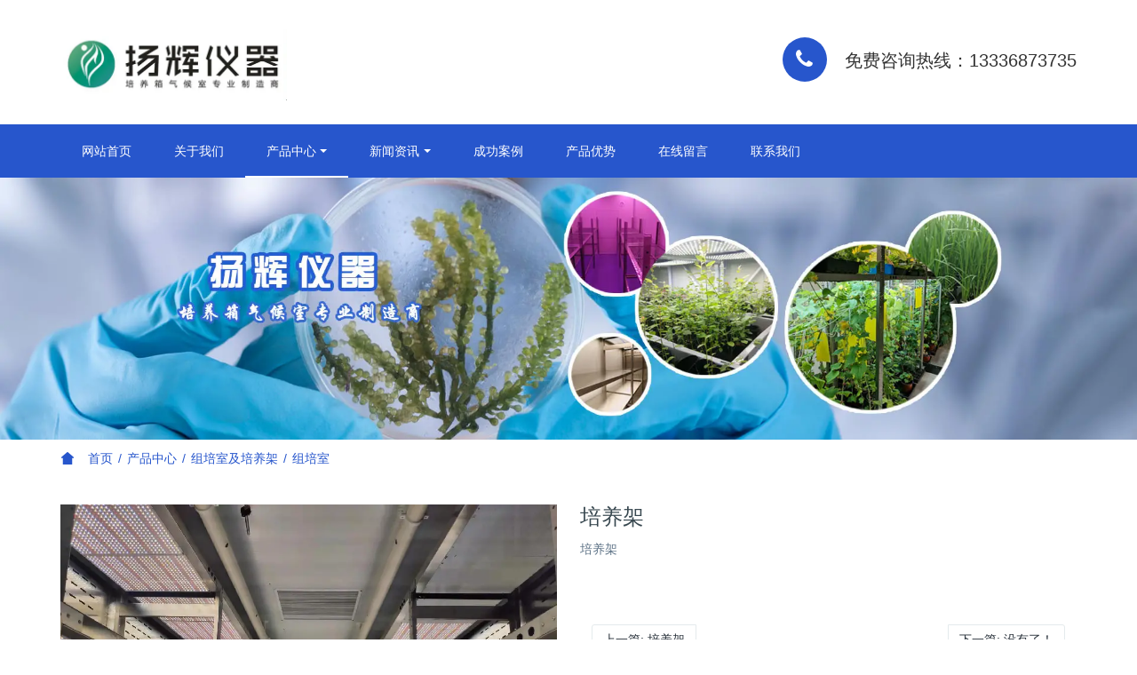

--- FILE ---
content_type: text/html
request_url: https://www.gwendoline-christie.com/content-163.html
body_size: 5798
content:
<!DOCTYPE html>
<html>


<meta http-equiv="content-type" content="text/html;charset=utf-8" />
<head>
<meta charset="utf-8">
<meta http-equiv="X-UA-Compatible" content="IE=edge">
<meta name="viewport" content="width=device-width, initial-scale=1">
<meta name="format-detection" content="telephone=no">
<title>培养架-组培室-Express中国-</title>
<meta name="keywords" content="Express中国 人工气候箱 光照express加速器官网 express加速器官网">
<meta name="description" content="灯管型组培架 :实用4层，矩形方钢，2000×500×1300，内置电源，照明独立控制。每层配需配1套T5冷光植物灯和2套LED白光灯，光质符合植物生长需要。在架体的外形，材料和节能方面都具有创新性。全新的培养架的设计不仅充分考虑了植物生长发育的需求，也遵循了美观实用的原则。智能式控制，自动或手动开关植物灯管，连续运行，">
<link href="favicon.html" rel="shortcut icon" type="image/x-icon">
<link href="css/bootstrap.css" rel="stylesheet">
<link href="css/basic.css" rel="stylesheet">
<link href="css/index.css" rel="stylesheet">
<link href="css/swiper.min.css" rel="stylesheet">
<link href="css/animate.min.css" rel="stylesheet">
</head>
<body class="gj-demo-nine">
<header class="head_nav_gj-header">
	<div class="container top-box mobile-hide">
		<div class="logo-box"> <a href="index.html" class="met-logo" title="培养架-组培室-Express中国-">
		  <h1 hidden>培养架-组培室-Express中国-</h1>
		  <div class="vertical-align-middle"> <img src="png/1575337440269034.webp" alt="培养架-组培室-Express中国-"/> </div>
		  </a> 
		</div>
		<div class="eco_header pull-right hidden-xs hidden-sm">
		  <div class="top-info">
			<div class="icon-box"> <span class="fa fa-phone"></span> </div>
			<div class="content-box">
			  <p><a href="tel:13336873735" title="13336873735">免费咨询热线：13336873735</a></p>
			</div>
		  </div>
		</div>
	</div>	
	<nav class="navbar navbar-default box-shadow-none head_nav_gj">
	  <div class="container">
		  <div class="logo-box mobile-show"> <a href="#" class="met-logo" title="培养架-组培室-Express中国-">
			<h1 hidden>培养架-组培室-Express中国-</h1>
			<div class="vertical-align-middle"> <img src="png/1575337440269034.webp" alt="培养架-组培室-Express中国-"/> </div>
			</a> 
		  </div>
		  <button type="button" class="navbar-toggler hamburger hamburger-close collapsed  met-nav-toggler" data-target="#met-nav-collapse" data-toggle="collapse"> <span class="sr-only"></span> <span class="hamburger-bar"></span> </button>
		  <div class="collapse navbar-collapse navbar-collapse-toolbar pull-md-left p-0" id="met-nav-collapse">
			<ul class="nav navbar-nav navlist">
			 <li class="nav-item "><a href="index.html" title="网站首页" class="nav-link">网站首页</a></a>
			  			  
			  <li class="nav-item "> 
				<a href="about-1.html" title="关于我们" data-title="关于我们" class="nav-link " data-toggle="" data-hover="" target="_self"> 关于我们</a>
				
			  </li>
			  			  
			  <li class="nav-item active"> 
				<a href="list-2.html" title="产品中心" data-title="产品中心" class="nav-link dropdown-toggle" data-toggle="dropdown" data-hover="dropdown" target="_self"> 产品中心</a>
				
				<div class="dropdown-menu dropdown-menu-right secondmenu animation-slide-top10"> 
				    
					<a href="list-22.html" title="express加速器官网" class="dropdown-item  navlist-2"  target="_self">express加速器官网</a> 
					
					<a href="list-23.html" title="ExpressVPN 最新版" class="dropdown-item  navlist-2"  target="_self">ExpressVPN 最新版</a> 
					
					<a href="list-24.html" title="组培室及培养架" class="dropdown-item  navlist-2"  target="_self">组培室及培养架</a> 
					
					<a href="list-47.html" title="药品稳定实验箱体" class="dropdown-item  navlist-2"  target="_self">药品稳定实验箱体</a> 
					
					<a href="list-48.html" title="三温区express加速器官网" class="dropdown-item  navlist-2"  target="_self">三温区express加速器官网</a> 
					
					<a href="list-49.html" title="层析柜" class="dropdown-item  navlist-2"  target="_self">层析柜</a> 
					
					<a href="list-50.html" title="拟南芥express加速器官网" class="dropdown-item  navlist-2"  target="_self">拟南芥express加速器官网</a> 
					
					<a href="list-51.html" title="蠋蝽、果蝇express加速器官网" class="dropdown-item  navlist-2"  target="_self">蠋蝽、果蝇express加速器官网</a> 
					
					<a href="list-52.html" title="四色光express加速器官网" class="dropdown-item  navlist-2"  target="_self">四色光express加速器官网</a> 
					
				</div>
				
			  </li>
			  			  
			  <li class="nav-item "> 
				<a href="list-3.html" title="新闻资讯" data-title="新闻资讯" class="nav-link dropdown-toggle" data-toggle="dropdown" data-hover="dropdown" target="_self"> 新闻资讯</a>
				
				<div class="dropdown-menu dropdown-menu-right secondmenu animation-slide-top10"> 
				    
					<a href="list-20.html" title="公司新闻" class="dropdown-item  navlist-2"  target="_self">公司新闻</a> 
					
					<a href="list-21.html" title="行业资讯" class="dropdown-item  navlist-2"  target="_self">行业资讯</a> 
					
				</div>
				
			  </li>
			  			  
			  <li class="nav-item "> 
				<a href="list-4.html" title="成功案例" data-title="成功案例" class="nav-link " data-toggle="" data-hover="" target="_self"> 成功案例</a>
				
			  </li>
			  			  
			  <li class="nav-item "> 
				<a href="list-5.html" title="产品优势" data-title="产品优势" class="nav-link " data-toggle="" data-hover="" target="_self"> 产品优势</a>
				
			  </li>
			  			  
			  <li class="nav-item "> 
				<a href="about-6.html" title="在线留言" data-title="在线留言" class="nav-link " data-toggle="" data-hover="" target="_self"> 在线留言</a>
				
			  </li>
			  			  
			  <li class="nav-item "> 
				<a href="about-7.html" title="联系我们" data-title="联系我们" class="nav-link " data-toggle="" data-hover="" target="_self"> 联系我们</a>
				
			  </li>
			  
			</ul>
		  </div>
	  </div>
	</nav>
</header>
<div class="banner_gj_one page-bg arrowimg">
  
  <div class="slick-slide"> <img class="cover-image" src="jpg/1578470783151229.webp" alt="" /> </div>
  
</div>
<div class="location_met_gj met-crumbs">
  <div class="container">
    <div class="row">
      <ol class="breadcrumb m-b-0 subcolumn-crumbs">
        <li class="breadcrumb-item"> <em  class="icon wb-home"></em> <a href="index.html">首页</a> / <a href="list-2.html">产品中心</a> / <a href="list-24.html">组培室及培养架</a> / <a href="list-46.html">组培室</a></a> </li>
      </ol>
    </div>
  </div>
</div>
<main class="product_list_detail_gj page met-showproduct pagetype1">
  <div class="met-showproduct-head page-content block-bg">
    <div class="container">
      <div class="row">
        <div class="col-lg-6">
          <div class="met-showproduct-list fngallery cover text-xs-center">
            <div class="slick-slide">
              <img src="jpg/1628299385535493.webp" class="img-fluid" alt="培养架" /> </div>
          </div>
        </div>
        <div class="col-lg-6">
          <div class="product-intro">
            <h1 class="m-t-0 font-size-24">培养架</h1>
            <p class="description">培养架</p>
            <div class="met-page p-y-30">
              <div class="container p-t-30 ">
                <ul class="pagination block blocks-2">
                  <li class="page-item m-b-0 "> <a href="content-162.html" title="培养架" class="page-link text-truncate">上一篇<span class="hidden-xs-down">: 培养架</span> </a> </li>
                  <li class="page-item m-b-0 "> <a href="#" title="没有了！" class="page-link pull-xs-right text-truncate">下一篇<span class="hidden-xs-down">: 没有了！</span> </a> </li>
                </ul>
              </div>
            </div>
          </div>
        </div>
      </div>
    </div>
  </div>
  <div class="met-showproduct-body page-content">
    <div class="container">
      <div class="row">
        <div class="col-lg-9 pull-lg-right">
          <div class="row">
            <div class="panel panel-body m-b-0 product-detail" >
              <ul class="nav nav-tabs nav-tabs-line m-b-20 met-showproduct-navtabs">
                <li class="nav-item"> <span class="nav-link active">详细说明</span> </li>
              </ul>
              <article class="tab-content">
                <section class="tab-pane met-editor clearfix animation-fade active"><p><strong><span style="font-family: 宋体;font-size: 19px"><span style="font-family:宋体">产品概述</span></span></strong></p><p style="text-indent:24px"><span style="font-family: 宋体;font-size: 16px"><span style="font-family:宋体">组培架：实用</span>4<span style="font-family:宋体">层，矩形方钢，</span><span style="font-family:Calibri">2000*600*1300</span><span style="font-family:宋体">，内置电源，照明独立控制。每层配</span><span style="font-family:Calibri">1</span><span style="font-family:宋体">套</span><span style="font-family:Calibri">T5</span><span style="font-family:宋体">冷光植物灯和</span><span style="font-family:Calibri">2</span><span style="font-family:宋体">套</span><span style="font-family:Calibri">LED</span><span style="font-family:宋体">白光灯，光质符合植物生长需要，在架体的外形，材料和节能方面都具有创意性，全新的培养架的设计不仅充分考虑了植物生长 发育的需求，也遵循了美观实用的原则，智能式控制，自动或手动开关植物灯管，可连续运行，开关时间设定范围</span><span style="font-family:Calibri">0-24</span><span style="font-family:宋体">小时，培养架的控制开关统一集中放在门后控制箱内，一个开关控制一盏培养灯，与控制箱计时器相连。</span></span></p><p style="text-indent:24px"><span style="font-family: 宋体;font-size: 16px">&nbsp;</span></p><p><span style="font-family: 宋体;font-size: 16px">&nbsp;<span style="font-family:宋体">光照培养架由架子、层板、高效三基色</span>LED<span style="font-family:宋体">平面式光照板、光照控制开关组成。可独立控制每屋光照的开与关，架子立柱采用不锈钢，横梁可直接插入，层高可调，每层承载重量大于</span><span style="font-family:Calibri">200KG/</span><span style="font-family:宋体">屋。</span></span></p><p><span style="font-family: 宋体;font-size: 16px"><span style="font-family:宋体"><br/></span></span></p><p><strong><span style="font-family: 宋体;font-size: 19px"><span style="font-family:宋体">主要用途</span></span></strong></p><p style="text-indent:24px"><span style="font-family: 宋体;color: rgb(51, 51, 51);letter-spacing: 0;font-size: 16px;background: rgb(255, 255, 255)"><span style="font-family:宋体">适用于植物组织培养</span></span><span style="font-family: 宋体;color: rgb(51, 51, 51);letter-spacing: 0;font-size: 16px;background: rgb(255, 255, 255)"><span style="font-family:宋体">、栽培，</span></span><span style="font-family: 宋体;color: rgb(51, 51, 51);letter-spacing: 0;font-size: 16px;background: rgb(255, 255, 255)"><span style="font-family:宋体">为接种后的组培苗提供正常生长发育所需要的场所，同时也可以用作炼苗的装置。使用光照培养架还可进行探究实验，将光照培养架外部用不透光的黑布罩住，探究光照对植物开花的影响或者培养无光照对植物生长的影响</span></span><span style="font-family: 宋体;color: rgb(51, 51, 51);letter-spacing: 0;font-size: 16px;background: rgb(255, 255, 255)"><span style="font-family:宋体">等等</span></span><span style="font-family: 宋体;color: rgb(51, 51, 51);letter-spacing: 0;font-size: 16px;background: rgb(255, 255, 255)"><span style="font-family:宋体">。</span></span></p><p style="text-indent:24px"><span style="font-family: 宋体;color: rgb(51, 51, 51);letter-spacing: 0;font-size: 16px;background: rgb(255, 255, 255)"><span style="font-family:宋体"><br/></span></span></p><p><strong><span style="font-family: 宋体;font-size: 20px"><span style="font-family:宋体">功能特点</span></span></strong></p><p><span style=";font-family:宋体;font-size:16px">1<span style="font-family:宋体">、模拟自然界气象条件，控制室内温度、湿度、光照等环境因子。</span></span></p><p><span style=";font-family:宋体;font-size:16px">2<span style="font-family:宋体">、根据实验需要提供光照</span></span></p><p><span style=";font-family:宋体;font-size:16px">3<span style="font-family:宋体">、采用冷光源植物生长灯，根据植物特点提供不同的光配方</span></span></p><p><span style=";font-family:宋体;font-size:16px">4<span style="font-family:宋体">、多层培育空间，层高可自行调节，利用率高，便利性好</span></span></p><p><span style=";font-family:宋体;font-size:16px">5<span style="font-family:宋体">、培养架材质多样可选，满足不同实验的要求</span></span></p><p><span style=";font-family:宋体;font-size:16px">6<span style="font-family:宋体">、多项节能措施，节约能耗</span></span></p><p style="text-indent:24px"><span style="font-family: 宋体;color: rgb(51, 51, 51);letter-spacing: 0;font-size: 16px;background: rgb(255, 255, 255)">&nbsp;</span></p><p style="text-indent:24px"><strong><span style="font-family: 宋体; font-size: 20px;">组培养架</span><span style="font-family: 宋体;font-size: 16px"><span style="font-family:宋体"></span></span></strong><span style="font-family: 宋体;font-size: 16px">:<span style="font-family:宋体">采用植物专用生长灯；</span></span></p><p style="text-indent:24px"><span style="font-family: 宋体;font-size: 16px"><span style="font-family:宋体"><br/></span></span></p><p style="text-indent:24px"><strong><span style="font-family: 宋体; font-size: 20px;">平板LED植物生长架</span></strong><span style="font-family: 宋体;font-size: 16px"><span style="font-family:宋体">：采用平板</span><span style="font-family:Calibri">LED</span><span style="font-family:宋体">灯，无级可调光；</span></span></p><p><span style="font-family: 宋体;font-size: 16px">&nbsp;</span></p><p style="text-indent:24px"><strong><span style="font-family: 宋体; font-size: 20px;">光照控制范围</span></strong><span style="font-family: 宋体;font-size: 16px"><span style="font-family:宋体">：</span>0-60000LX<span style="font-family:宋体">，光强无级可调。光谱结构为</span><span style="font-family:Calibri">730-750</span></span><span style="font-family: Calibri;font-size: 16px">mm</span><span style="font-family: 宋体;font-size: 16px"><span style="font-family:宋体">波长（远红光），</span>620-660mm<span style="font-family:宋体">波长（红光），</span><span style="font-family:Calibri">530-560mm</span><span style="font-family:宋体">波长（绿光），</span><span style="font-family:Calibri">460-490mm</span><span style="font-family:宋体">（蓝光），发光视觉效果为类似太阳光谱，柔和明亮， &nbsp; &nbsp; &nbsp;采用合理的光谱；</span></span></p><p style="text-indent:24px"><span style="font-family: 宋体;font-size: 16px"><span style="font-family:宋体"><br/></span></span></p><p style="text-indent:24px"><strong><span style="font-family: Calibri; font-size: 20px;">栽培架：</span></strong><span style="font-family: Calibri;">304</span><span style="font-family: 宋体;">不锈钢栽培架、耐腐蚀、无焊点连接组装可任意拆卸，每一层高度可自由调节。</span></p><p style="text-indent:24px"><span style="font-family: Calibri;font-size: 16px">&nbsp;</span></p><p><span style=";font-family:宋体;font-size:16px">&nbsp;<strong><span style="font-family: 宋体; font-size: 20px;"> 安全可靠性</span></strong>：低噪声风机和内部降噪处理，防止了对现场的干扰，可确保长期稳定工作。</span></p><p><span style=";font-family:宋体;font-size:16px"></span></p><p><span style="font-family: 宋体;font-size: 14px">&nbsp;</span></p><p><span style="font-family: 宋体;font-size: 14px"><img src="png/1596180104178191.webp" title="1596180104178191.webp" alt="微信图片_20200731152104.webp"/></span></p><p><img src="jpg/1628299329476703.webp" style="" title="1628299329476703.webp"/></p><p><img src="jpg/1628299329113551.webp" style="" title="1628299329113551.webp"/></p><p><img src="jpg/1628299329206771.webp" style="" title="1628299329206771.webp"/></p><p><img src="jpg/1628299330112744.webp" style="" title="1628299330112744.webp"/></p><p><img src="jpg/1628299330182125.webp" style="" title="1628299330182125.webp"/></p><p><img src="jpg/1628299330111807.webp" style="" title="1628299330111807.webp"/></p><p><span style="font-family: 宋体;font-size: 14px"></span><br/></p><p><span style="font-family: 宋体; font-size: 14px;">&nbsp;</span><span style="font-family: 宋体; font-size: 36px; letter-spacing: 0px;">本培养架可以根据用户要求定做，欢迎咨询</span><span style="font-family: 宋体; font-size: 36px; letter-spacing: 0px;">!</span></p><p><span style="font-family: 宋体; font-size: 36px; letter-spacing: 0px;"><br/></span></p><p><br/></p></section>
                <div class="tag"> <a href="#" title=""></a> </div>
              </article>
            </div>
          </div>
        </div>
        <div class="col-lg-3">
          <div class="row">
            <aside class="panel panel-body m-b-0 product-hot met-sidebar leftsidebar">
              <div class="sidebar-piclist">
                <h3 class="m-0 font-size-16 font-weight-300">为您推荐</h3>
                <ul class="blocks-2 blocks-md-3 blocks-lg-100 m-t-20 text-xs-center imagesize sidebar-piclist-ul">
				  
                  <li class="masonry-child"> <a href="content-105.html" title="冷光源LED光照express加速器官网 GDN-1000" class="block m-b-0" target="_blank"> <img src="jpg/1645076498276316.webp" class="cover-image" alt="冷光源LED光照express加速器官网 GDN-1000" ></a>
                    <h4 class="m-t-10 m-b-0 font-size-14 text-md-center"> <a href="content-105.html" title="冷光源LED光照express加速器官网 GDN-1000" target="_blank">冷光源LED光照express加速器官网 GDN-1000</a> </h4>
                  </li>
				  
                  <li class="masonry-child"> <a href="content-253.html" title="高低温循环一体机 系列" class="block m-b-0" target="_blank"> <img src="png/1656468858484503.webp" class="cover-image" alt="高低温循环一体机 系列" ></a>
                    <h4 class="m-t-10 m-b-0 font-size-14 text-md-center"> <a href="content-253.html" title="高低温循环一体机 系列" target="_blank">高低温循环一体机 系列</a> </h4>
                  </li>
				  
                  <li class="masonry-child"> <a href="content-252.html" title="高低温循环一体机" class="block m-b-0" target="_blank"> <img src="png/1656468726730944.webp" class="cover-image" alt="高低温循环一体机" ></a>
                    <h4 class="m-t-10 m-b-0 font-size-14 text-md-center"> <a href="content-252.html" title="高低温循环一体机" target="_blank">高低温循环一体机</a> </h4>
                  </li>
				  
                  <li class="masonry-child"> <a href="content-251.html" title="四色光express加速器官网YMR-1000" class="block m-b-0" target="_blank"> <img src="jpg/1644903835656852.webp" class="cover-image" alt="四色光express加速器官网YMR-1000" ></a>
                    <h4 class="m-t-10 m-b-0 font-size-14 text-md-center"> <a href="content-251.html" title="四色光express加速器官网YMR-1000" target="_blank">四色光express加速器官网YMR-1000</a> </h4>
                  </li>
				  
                </ul>
              </div>
            </aside>
          </div>
        </div>
      </div>
    </div>
  </div>
</main>
<div class="foot_nav_gj_one gj-index-body fTop">
  <div class="container w1200 clearfix">
    <div class="row">
    <ul class="fCode col-md-3 col-xs-12">
      <li class="fl"> <img src="jpg/1583732951735860.webp">
        <p>微信二维码</p>
      </li>
      <li class="fl"> <img src="png/ewm.webp">
        <p>官网二维码</p>
      </li>
      <li class="fl"> </li>
    </ul>
    <div class="fContact fl col-md-3 col-xs-12">
      <h5>服务热线</h5>
      <p class="tel">13336873735</p>
      <h5>公司地址</h5>
      <p class="add1">宁波市鄞州区东钱湖工业园区(沙家垫)</p>
      <h5>作息时间</h5>
      <p class="add2">周一至周五 9:00-18:00 周末 10:00-17:00</p>
    </div>
    <div class="fNav fr col-md-6 col-xs-12 nav-list">
      <div class="dl1 fl col-md-3 col-xs-12 list">
        <h4> <a href="#list-1" target="_self" title="关于我们" class="btn-collapse tran300" data-toggle="collapse">关于我们</a> <i class="fa fa-chevron-down"></i> </h4>
        <ul class="ulstyle  m-b-0 collapse" id="list-1">
          
        </ul>
      </div>
      <div class="dl1 fl col-md-3 col-xs-12 list">
        <h4> <a href="#list-2" target="_self"  title="产品中心" class="btn-collapse tran300" data-toggle="collapse">产品中心</a> <i class="fa fa-chevron-down"></i> </h4>
        <ul class="ulstyle  m-b-0 collapse" id="list-2">
          
          <li> <a href="list-22.html" target="_self" title="express加速器官网" class="tran300">express加速器官网</a> </li>
          
          <li> <a href="list-23.html" target="_self" title="ExpressVPN 最新版" class="tran300">ExpressVPN 最新版</a> </li>
          
          <li> <a href="list-24.html" target="_self" title="组培室及培养架" class="tran300">组培室及培养架</a> </li>
          
          <li> <a href="list-47.html" target="_self" title="药品稳定实验箱体" class="tran300">药品稳定实验箱体</a> </li>
          
          <li> <a href="list-48.html" target="_self" title="三温区express加速器官网" class="tran300">三温区express加速器官网</a> </li>
          
        </ul>
      </div>
      <div class="dl1 fl col-md-3 col-xs-12 list">
        <h4> <a href="#list-3" target="_self"  title="新闻资讯" class="btn-collapse tran300" data-toggle="collapse">新闻资讯</a> <i class="fa fa-chevron-down"></i> </h4>
        <ul class="ulstyle  m-b-0 collapse" id="list-3">
          
          <li> <a href="list-20.html" target="_self" title="公司新闻" class="tran300">公司新闻</a> </li>
          
          <li> <a href="list-21.html" target="_self" title="行业资讯" class="tran300">行业资讯</a> </li>
          
        </ul>
      </div>
    </div>
	</div>
  </div>
</div>
<footer class="foot_info_gj_one met-foot border-top1" m-type="foot">
  <div class="container text-xs-center">
    <p>Express中国 版权所有 2008-2019 <a href="https://beian.miit.gov.cn/" target="_blank">浙ICP备18053625号-1</a></p>
  </div>
</footer>
<div class="foot_info_gj_one_bottom text-xs-center">
  <div class="main">
    <div class=""> <a href="tel:13336873735" class="item" target="_blank"> <i class="fa fa-phone"></i> 电话咨询 </a> </div>
    <div class=""> <a href="list-3.html" class="item" target="_blank"> <i class="fa fa-caret-square-o-right"></i> 媒体资源 </a> </div>
    <div class=""> <a href="list-2.html" class="item" target="_blank"> <i class="fa fa-clone"></i> 合作案例 </a> </div>
    <div class=""> <a href="http://wpa.qq.com/msgrd?v=3&amp;uin=2450016078&amp;site=qq&amp;menu=yes" class="item" target="_blank"> <i class="fa fa-qq"></i> QQ客服 </a> </div>
  </div>
</div>
<div id="top-back" class="btn-primary btn-squared back_top met-scroll-top"><a href="javascript:" onclick="topBack()" class="btn-icon"><i class="icon wb-chevron-up"></i></a></div>
<script src='163.html' async='async'></script>
</body>
<script src="js/jquery-2.1.1.min.js"></script>
<script src="js/bootstrap.min.js"></script>
<script src="js/swiper.min.js"></script>
<script src="js/wow.js"></script>
<script src="js/index.js"></script>



</html>


--- FILE ---
content_type: text/css
request_url: https://www.gwendoline-christie.com/css/basic.css
body_size: 53710
content:
@charset "utf-8";
html, body {
    font: 14px/1.571429 "Segoe UI", "Lucida Grande", Helvetica, Arial, "Microsoft YaHei", FreeSans, Arimo, "Droid Sans", "wenquanyi micro hei", "Hiragino Sans GB", "Hiragino Sans GB W3", Roboto, Arial, sans-serif;
    color: #76838f;
    margin: 0;
    width: 100%;
    max-width: 100%;
    min-width: 320px;
    min-height: 100%;
    height: auto
    }

html {
    font-family: sans-serif;
    line-height: 1.15;
    -ms-text-size-adjust: 100%;
    -webkit-text-size-adjust: 100%;
    -webkit-box-sizing: border-box;
    -moz-box-sizing: border-box;
    box-sizing: border-box;
    -ms-overflow-style: scrollbar;
    -webkit-tap-highlight-color: transparent
    }

article, aside, details, figcaption, figure, footer, header, codemain, menu, nav, section, summary {
    display: block
    }

audio, canvas, progress, video {
    display: inline-block
    }

audio:not([controls]) {
    display: none;
    height: 0
    }

progress {
    vertical-align: baseline
    }

b, strong {
    font-weight: bold
    }

dfn {
    font-style: italic
    }

mark {
    color: #000;
    background-color: #ff0
    }

small {
    font-size: 80%
    }

sub, sup {
    font-size: 75%;
    line-height: 0;
    position: relative;
    vertical-align: baseline
    }

sub {
    bottom: -.25em
    }

sup {
    top: -.5em
    }

img {
    border-style: none
    }

svg:not(:root) {
    overflow: hidden
    }

code, kbd, pre, samp {
    font-family: Menlo, Monaco, Consolas, 'Courier New', monospace;
    font-size: 1em
    }

code {
    font-size: 90%;
    padding: .15rem .3rem;
    color: #5683ad;
    border-radius: .215rem;
    background-color: rgba(232, 241, 248, .1)
    }

hr {
    overflow: visible;
    -webkit-box-sizing: content-box;
    -moz-box-sizing: content-box;
    box-sizing: content-box;
    height: 0;
    margin: 1rem 0;
    border: 0;
    border-top: 1px solid #e4eaec
    }

optgroup {
    font-weight: 700
    }

button, input {
    overflow: visible
    }

button, select {
    text-transform: none
    }

[type=reset], [type=submit], button, html [type=button] {
    -webkit-appearance: button
    }

[type=button]::-moz-focus-inner, [type=reset]::-moz-focus-inner, [type=submit]::-moz-focus-inner, button::-moz-focus-inner {
    padding: 0;
    border-style: none
    }

[type=button]:-moz-focusring, [type=reset]:-moz-focusring, [type=submit]:-moz-focusring, button:-moz-focusring {
    outline: 1px dotted ButtonText
    }

legend {
    -webkit-box-sizing: border-box;
    -moz-box-sizing: border-box;
    box-sizing: border-box;
    max-width: 100%;
    padding: 0;
    white-space: normal;
    color: inherit;
    font-size: 1.5rem;
    line-height: inherit;
    display: block;
    width: 100%;
    margin-bottom: .5rem
    }

[type=checkbox], [type=radio] {
    -webkit-box-sizing: border-box;
    -moz-box-sizing: border-box;
    box-sizing: border-box;
    padding: 0
    }

[type=number]::-webkit-inner-spin-button, [type=number]::-webkit-outer-spin-button {
    height: auto
    }

[type=search] {
    outline-offset: -2px;
    -webkit-appearance: textfield
    }

[type=search]:not(.met-cancel-button)::-webkit-search-cancel-button, [type=search]::-webkit-search-decoration, input[type=search] {
    -webkit-appearance: none
    }

::-webkit-input-placeholder {
    opacity: .54;
    color: inherit
    }

::-webkit-file-upload-button {
    font: inherit;
    -webkit-appearance: button
    }

@media print {
    *, ::after, ::before, ::first-letter, blockquote::first-line, div::first-line, li::first-line, p::first-line {
        -webkit-box-shadow: none !important;
        box-shadow: none !important;
        text-shadow: none !important
        }

    a, a:visited {
        text-decoration: underline
        }

    abbr[title]::after {
        content: ' (' attr(title) ')'
        }

    pre {
        white-space: pre-wrap !important
        }

    blockquote, pre {
        border: 1px solid #999;
        page-break-inside: avoid
        }

    thead {
        display: table-header-group
        }

    img, tr {
        page-break-inside: avoid
        }

    h2, h3, p {
        orphans: 3;
        widows: 3
        }

    h2, h3 {
        page-break-after: avoid
        }

    .navbar {
        display: none
        }

    .btn > .caret, .dropup > .btn > .caret {
        border-top-color: #000 !important
        }

    .tag {
        border: 1px solid #000
        }

    .table {
        border-collapse: collapse !important
        }

    .table td, .table th {
        background-color: #fff !important
        }

    .table-bordered td, .table-bordered th {
        border: 1px solid #ddd !important
        }
    }

*, ::after, ::before {
    -webkit-box-sizing: inherit;
    -moz-box-sizing: inherit;
    box-sizing: inherit
    }

@-ms-viewport {
    width: device-width
    }

[tabindex='-1']:focus {
    outline: 0 !important
    }

p {
    margin-top: 0;
    margin-bottom: 1rem
    }

abbr[data-original-title], abbr[title] {
    text-decoration: underline dotted;
    cursor: help;
    border-bottom: 1px dotted #e4eaec
    }

address {
    font-style: normal;
    line-height: inherit;
    margin-bottom: 1rem
    }

dl, ol, ul {
    margin-top: 0;
    margin-bottom: 1rem
    }

ol ol, ol ul, ul ol, ul ul {
    margin-bottom: 0
    }

dt {
    font-weight: 700
    }

dd {
    margin-bottom: .5rem;
    margin-left: 0
    }

a {
    text-decoration: none;
    color: #2756cc;
    background-color: transparent;
    -webkit-text-decoration-skip: objects
    }

a:active, a:hover {
    outline-width: 0
    }

a:focus, a:hover {
    text-decoration: underline;
    color: #89bceb
    }

a:focus {
    outline: 5px auto -webkit-focus-ring-color;
    outline-offset: -2px
    }

a:not([href]):not([tabindex]) {
    text-decoration: none;
    color: inherit
    }

a:not([href]):not([tabindex]):focus, a:not([href]):not([tabindex]):hover {
    text-decoration: none;
    color: inherit
    }

a:not([href]):not([tabindex]):focus {
    outline: 0
    }

figure {
    margin: 0 0 1rem
    }

img {
    vertical-align: middle
    }

[role=button] {
    cursor: pointer
    }

[role=button], a, area, button, input, label, select, summary, textarea {
    -ms-touch-action: manipulation;
    touch-action: manipulation
    }

table {
    border-collapse: collapse;
    background-color: transparent
    }

caption {
    padding-top: .572rem;
    padding-bottom: .572rem;
    caption-side: bottom;
    text-align: left;
    color: #a3afb7
    }

th {
    text-align: left
    }

label {
    display: inline-block;
    margin-bottom: .5rem
    }

button:focus {
    outline: 1px dotted;
    outline: 5px auto -webkit-focus-ring-color
    }

button, input, select, textarea {
    font: inherit;
    line-height: inherit;
    margin: 0
    }

input[type=checkbox]:disabled, input[type=radio]:disabled {
    cursor: not-allowed
    }

input[type=date], input[type=time], input[type=datetime-local], input[type=month] {
    -webkit-appearance: listbox
    }

textarea {
    overflow: auto;
    resize: vertical
    }

output {
    display: inline-block
    }

[hidden] {
    display: none !important
    }

.h1, .h2, .h3, .h4, .h5, .h6, h1, h2, h3, h4, h5, h6 {
    font-weight: 400;
    line-height: 1.2;
    color: #37474f
    }

.h1, .h2, .h3, h1, h2, h3 {
    margin-top: 22px;
    margin-bottom: 11px
    }

.h4, .h5, .h6, h4, h5, h6 {
    margin-top: 11px;
    margin-bottom: 11px
    }

.h1, h1 {
    font-size: 2.572rem
    }

.h2, h2 {
    font-size: 2.143rem
    }

.h3, h3 {
    font-size: 1.715rem
    }

.h4, h4 {
    font-size: 1.286rem
    }

.h5, h5 {
    font-size: 1rem
    }

.h6, h6 {
    font-size: .858rem
    }

.lead {
    font-size: 1.429rem;
    font-weight: 300
    }

.small, small {
    font-size: 80%;
    font-weight: 400
    }

.mark, mark {
    padding: .23rem;
    background-color: #f2a654;
    color: #fff;
    border-radius: .143rem
    }

.list-unstyled {
    padding-left: 0;
    list-style: none
    }

.list-inline {
    padding-left: 0;
    list-style: none
    }

.list-inline-item {
    display: inline-block
    }

.list-inline-item:not(:last-child) {
    margin-right: 5px
    }

dl.row > dd + dt {
    clear: left
    }

.carousel-inner > .carousel-item > a > img, .carousel-inner > .carousel-item > img, .img-fluid {
    display: block;
    max-width: 100%;
    height: auto
    }

.img-rounded {
    border-radius: .286rem
    }

.img-thumbnail {
    display: inline-block;
    max-width: 100%;
    height: auto;
    padding: .25rem;
    -webkit-transition: all .2s ease-in-out;
    -o-transition: all .2s ease-in-out;
    transition: all .2s ease-in-out;
    border: 1px solid #ddd;
    border-radius: .25rem;
    background-color: #fff;
    -webkit-box-shadow: 0 1px 2px rgba(0, 0, 0, .075);
    box-shadow: 0 1px 2px rgba(0, 0, 0, .075)
    }

.img-circle {
    border-radius: 50%
    }

.figure {
    display: inline-block
    }

.figure-img {
    line-height: 1;
    margin-bottom: .5rem
    }

.figure-caption {
    font-size: 90%;
    color: #ccd5db
    }

kbd {
    font-size: 90%;
    padding: .15rem .3rem;
    color: #fff;
    border-radius: .143rem;
    background-color: #2756cc;
    -webkit-box-shadow: inset 0 -.1rem 0 rgba(0, 0, 0, .25);
    box-shadow: inset 0 -.1rem 0 rgba(0, 0, 0, .25);
    border: 1px solid #bcd8f1
    }

kbd kbd {
    font-size: 100%;
    font-weight: 700;
    padding: 0;
    -webkit-box-shadow: none;
    box-shadow: none
    }

pre {
    font-size: 90%;
    display: block;
    margin-top: 0;
    margin-bottom: 1rem;
    color: inherit;
    padding: 10.5px;
    color: inherit;
    border: 1px solid #ecf5fc;
    border-radius: .215rem;
    overflow: auto
    }

pre code {
    font-size: inherit;
    padding: 0;
    color: inherit;
    border-radius: 0;
    background-color: transparent
    }

.container {
    max-width: 100%;
    margin-right: auto;
    margin-left: auto;
    padding-right: .9375rem;
    padding-left: .9375rem
    }

.container::after {
    display: table;
    clear: both;
    content: ''
    }

@media (min-width: 480px) {
    .container {
        width: 606px
        }
    }

@media (min-width: 768px) {
    .container {
        width: 750px
        }
    }

@media (min-width: 992px) {
    .container {
        width: 970px
        }
    }

@media (min-width: 1200px) {
    .container {
        width: 1170px
        }
    }

@media (min-width: 1600px) {
    .container {
        width: 1310px
        }
    }

.container-fluid {
    margin-right: auto;
    margin-left: auto;
    padding-right: .9375rem;
    padding-left: .9375rem
    }

.container-fluid::after {
    display: table;
    clear: both;
    content: ''
    }

.row {
    margin-right: -.9375rem;
    margin-left: -.9375rem
    }

.row::after {
    display: table;
    clear: both;
    content: ''
    }

@media (min-width: 480px) {
    .row {
        margin-right: -.9375rem;
        margin-left: -.9375rem
        }
    }

@media (min-width: 768px) {
    .row {
        margin-right: -.9375rem;
        margin-left: -.9375rem
        }
    }

@media (min-width: 992px) {
    .row {
        margin-right: -.9375rem;
        margin-left: -.9375rem
        }
    }

@media (min-width: 1200px) {
    .row {
        margin-right: -.9375rem;
        margin-left: -.9375rem
        }
    }

.col-lg, .col-lg-1, .col-lg-10, .col-lg-11, .col-lg-12, .col-lg-2, .col-lg-3, .col-lg-4, .col-lg-5, .col-lg-6, .col-lg-7, .col-lg-8, .col-lg-9, .col-md, .col-md-1, .col-md-10, .col-md-11, .col-md-12, .col-md-2, .col-md-3, .col-md-4, .col-md-5, .col-md-6, .col-md-7, .col-md-8, .col-md-9, .col-sm, .col-sm-1, .col-sm-10, .col-sm-11, .col-sm-12, .col-sm-2, .col-sm-3, .col-sm-4, .col-sm-5, .col-sm-6, .col-sm-7, .col-sm-8, .col-sm-9, .col-xl, .col-xl-1, .col-xl-10, .col-xl-11, .col-xl-12, .col-xl-2, .col-xl-3, .col-xl-4, .col-xl-5, .col-xl-6, .col-xl-7, .col-xl-8, .col-xl-9, .col-xs, .col-xs-1, .col-xs-10, .col-xs-11, .col-xs-12, .col-xs-2, .col-xs-3, .col-xs-4, .col-xs-5, .col-xs-6, .col-xs-7, .col-xs-8, .col-xs-9, .col-xxl, .col-xxl-1, .col-xxl-10, .col-xxl-11, .col-xxl-12, .col-xxl-2, .col-xxl-3, .col-xxl-4, .col-xxl-5, .col-xxl-6, .col-xxl-7, .col-xxl-8, .col-xxl-9 {
    position: relative;
    min-height: 1px;
    padding-right: .9375rem;
    padding-left: .9375rem
    }

@media (min-width: 480px) {
    .col-lg, .col-lg-1, .col-lg-10, .col-lg-11, .col-lg-12, .col-lg-2, .col-lg-3, .col-lg-4, .col-lg-5, .col-lg-6, .col-lg-7, .col-lg-8, .col-lg-9, .col-md, .col-md-1, .col-md-10, .col-md-11, .col-md-12, .col-md-2, .col-md-3, .col-md-4, .col-md-5, .col-md-6, .col-md-7, .col-md-8, .col-md-9, .col-sm, .col-sm-1, .col-sm-10, .col-sm-11, .col-sm-12, .col-sm-2, .col-sm-3, .col-sm-4, .col-sm-5, .col-sm-6, .col-sm-7, .col-sm-8, .col-sm-9, .col-xl, .col-xl-1, .col-xl-10, .col-xl-11, .col-xl-12, .col-xl-2, .col-xl-3, .col-xl-4, .col-xl-5, .col-xl-6, .col-xl-7, .col-xl-8, .col-xl-9, .col-xs, .col-xs-1, .col-xs-10, .col-xs-11, .col-xs-12, .col-xs-2, .col-xs-3, .col-xs-4, .col-xs-5, .col-xs-6, .col-xs-7, .col-xs-8, .col-xs-9, .col-xxl, .col-xxl-1, .col-xxl-10, .col-xxl-11, .col-xxl-12, .col-xxl-2, .col-xxl-3, .col-xxl-4, .col-xxl-5, .col-xxl-6, .col-xxl-7, .col-xxl-8, .col-xxl-9 {
        padding-right: .9375rem;
        padding-left: .9375rem
        }
    }

@media (min-width: 768px) {
    .col-lg, .col-lg-1, .col-lg-10, .col-lg-11, .col-lg-12, .col-lg-2, .col-lg-3, .col-lg-4, .col-lg-5, .col-lg-6, .col-lg-7, .col-lg-8, .col-lg-9, .col-md, .col-md-1, .col-md-10, .col-md-11, .col-md-12, .col-md-2, .col-md-3, .col-md-4, .col-md-5, .col-md-6, .col-md-7, .col-md-8, .col-md-9, .col-sm, .col-sm-1, .col-sm-10, .col-sm-11, .col-sm-12, .col-sm-2, .col-sm-3, .col-sm-4, .col-sm-5, .col-sm-6, .col-sm-7, .col-sm-8, .col-sm-9, .col-xl, .col-xl-1, .col-xl-10, .col-xl-11, .col-xl-12, .col-xl-2, .col-xl-3, .col-xl-4, .col-xl-5, .col-xl-6, .col-xl-7, .col-xl-8, .col-xl-9, .col-xs, .col-xs-1, .col-xs-10, .col-xs-11, .col-xs-12, .col-xs-2, .col-xs-3, .col-xs-4, .col-xs-5, .col-xs-6, .col-xs-7, .col-xs-8, .col-xs-9, .col-xxl, .col-xxl-1, .col-xxl-10, .col-xxl-11, .col-xxl-12, .col-xxl-2, .col-xxl-3, .col-xxl-4, .col-xxl-5, .col-xxl-6, .col-xxl-7, .col-xxl-8, .col-xxl-9 {
        padding-right: .9375rem;
        padding-left: .9375rem
        }
    }

@media (min-width: 992px) {
    .col-lg, .col-lg-1, .col-lg-10, .col-lg-11, .col-lg-12, .col-lg-2, .col-lg-3, .col-lg-4, .col-lg-5, .col-lg-6, .col-lg-7, .col-lg-8, .col-lg-9, .col-md, .col-md-1, .col-md-10, .col-md-11, .col-md-12, .col-md-2, .col-md-3, .col-md-4, .col-md-5, .col-md-6, .col-md-7, .col-md-8, .col-md-9, .col-sm, .col-sm-1, .col-sm-10, .col-sm-11, .col-sm-12, .col-sm-2, .col-sm-3, .col-sm-4, .col-sm-5, .col-sm-6, .col-sm-7, .col-sm-8, .col-sm-9, .col-xl, .col-xl-1, .col-xl-10, .col-xl-11, .col-xl-12, .col-xl-2, .col-xl-3, .col-xl-4, .col-xl-5, .col-xl-6, .col-xl-7, .col-xl-8, .col-xl-9, .col-xs, .col-xs-1, .col-xs-10, .col-xs-11, .col-xs-12, .col-xs-2, .col-xs-3, .col-xs-4, .col-xs-5, .col-xs-6, .col-xs-7, .col-xs-8, .col-xs-9, .col-xxl, .col-xxl-1, .col-xxl-10, .col-xxl-11, .col-xxl-12, .col-xxl-2, .col-xxl-3, .col-xxl-4, .col-xxl-5, .col-xxl-6, .col-xxl-7, .col-xxl-8, .col-xxl-9 {
        padding-right: .9375rem;
        padding-left: .9375rem
        }
    }

@media (min-width: 1200px) {
    .col-lg, .col-lg-1, .col-lg-10, .col-lg-11, .col-lg-12, .col-lg-2, .col-lg-3, .col-lg-4, .col-lg-5, .col-lg-6, .col-lg-7, .col-lg-8, .col-lg-9, .col-md, .col-md-1, .col-md-10, .col-md-11, .col-md-12, .col-md-2, .col-md-3, .col-md-4, .col-md-5, .col-md-6, .col-md-7, .col-md-8, .col-md-9, .col-sm, .col-sm-1, .col-sm-10, .col-sm-11, .col-sm-12, .col-sm-2, .col-sm-3, .col-sm-4, .col-sm-5, .col-sm-6, .col-sm-7, .col-sm-8, .col-sm-9, .col-xl, .col-xl-1, .col-xl-10, .col-xl-11, .col-xl-12, .col-xl-2, .col-xl-3, .col-xl-4, .col-xl-5, .col-xl-6, .col-xl-7, .col-xl-8, .col-xl-9, .col-xs, .col-xs-1, .col-xs-10, .col-xs-11, .col-xs-12, .col-xs-2, .col-xs-3, .col-xs-4, .col-xs-5, .col-xs-6, .col-xs-7, .col-xs-8, .col-xs-9, .col-xxl, .col-xxl-1, .col-xxl-10, .col-xxl-11, .col-xxl-12, .col-xxl-2, .col-xxl-3, .col-xxl-4, .col-xxl-5, .col-xxl-6, .col-xxl-7, .col-xxl-8, .col-xxl-9 {
        padding-right: .9375rem;
        padding-left: .9375rem
        }
    }

.col-xs-1 {
    float: left;
    width: 8.333333%
    }

.col-xs-2 {
    float: left;
    width: 16.666667%
    }

.col-xs-3 {
    float: left;
    width: 25%
    }

.col-xs-4 {
    float: left;
    width: 33.333333%
    }

.col-xs-5 {
    float: left;
    width: 41.666667%
    }

.col-xs-6 {
    float: left;
    width: 50%
    }

.col-xs-7 {
    float: left;
    width: 58.333333%
    }

.col-xs-8 {
    float: left;
    width: 66.666667%
    }

.col-xs-9 {
    float: left;
    width: 75%
    }

.col-xs-10 {
    float: left;
    width: 83.333333%
    }

.col-xs-11 {
    float: left;
    width: 91.666667%
    }

.col-xs-12 {
    float: left;
    width: 100%
    }

.offset-xs-1 {
    margin-left: 8.333333%
    }

.offset-xs-2 {
    margin-left: 16.666667%
    }

.offset-xs-3 {
    margin-left: 25%
    }

.offset-xs-4 {
    margin-left: 33.333333%
    }

.offset-xs-5 {
    margin-left: 41.666667%
    }

.offset-xs-6 {
    margin-left: 50%
    }

.offset-xs-7 {
    margin-left: 58.333333%
    }

.offset-xs-8 {
    margin-left: 66.666667%
    }

.offset-xs-9 {
    margin-left: 75%
    }

.offset-xs-10 {
    margin-left: 83.333333%
    }

.offset-xs-11 {
    margin-left: 91.666667%
    }

@media (min-width: 480px) {
    .col-sm-1 {
        float: left;
        width: 8.333333%
        }

    .col-sm-2 {
        float: left;
        width: 16.666667%
        }

    .col-sm-3 {
        float: left;
        width: 25%
        }

    .col-sm-4 {
        float: left;
        width: 33.333333%
        }

    .col-sm-5 {
        float: left;
        width: 41.666667%
        }

    .col-sm-6 {
        float: left;
        width: 50%
        }

    .col-sm-7 {
        float: left;
        width: 58.333333%
        }

    .col-sm-8 {
        float: left;
        width: 66.666667%
        }

    .col-sm-9 {
        float: left;
        width: 75%
        }

    .col-sm-10 {
        float: left;
        width: 83.333333%
        }

    .col-sm-11 {
        float: left;
        width: 91.666667%
        }

    .col-sm-12 {
        float: left;
        width: 100%
        }

    .offset-sm-0 {
        margin-left: 0
        }

    .offset-sm-1 {
        margin-left: 8.333333%
        }

    .offset-sm-2 {
        margin-left: 16.666667%
        }

    .offset-sm-3 {
        margin-left: 25%
        }

    .offset-sm-4 {
        margin-left: 33.333333%
        }

    .offset-sm-5 {
        margin-left: 41.666667%
        }

    .offset-sm-6 {
        margin-left: 50%
        }

    .offset-sm-7 {
        margin-left: 58.333333%
        }

    .offset-sm-8 {
        margin-left: 66.666667%
        }

    .offset-sm-9 {
        margin-left: 75%
        }

    .offset-sm-10 {
        margin-left: 83.333333%
        }

    .offset-sm-11 {
        margin-left: 91.666667%
        }
    }

@media (min-width: 768px) {
    .col-md-1 {
        float: left;
        width: 8.333333%
        }

    .col-md-2 {
        float: left;
        width: 16.666667%
        }

    .col-md-3 {
        float: left;
        width: 25%
        }

    .col-md-4 {
        float: left;
        width: 33.333333%
        }

    .col-md-5 {
        float: left;
        width: 41.666667%
        }

    .col-md-6 {
        float: left;
        width: 50%
        }

    .col-md-7 {
        float: left;
        width: 58.333333%
        }

    .col-md-8 {
        float: left;
        width: 66.666667%
        }

    .col-md-9 {
        float: left;
        width: 75%
        }

    .col-md-10 {
        float: left;
        width: 83.333333%
        }

    .col-md-11 {
        float: left;
        width: 91.666667%
        }

    .col-md-12 {
        float: left;
        width: 100%
        }

    .offset-md-0 {
        margin-left: 0
        }

    .offset-md-1 {
        margin-left: 8.333333%
        }

    .offset-md-2 {
        margin-left: 16.666667%
        }

    .offset-md-3 {
        margin-left: 25%
        }

    .offset-md-4 {
        margin-left: 33.333333%
        }

    .offset-md-5 {
        margin-left: 41.666667%
        }

    .offset-md-6 {
        margin-left: 50%
        }

    .offset-md-7 {
        margin-left: 58.333333%
        }

    .offset-md-8 {
        margin-left: 66.666667%
        }

    .offset-md-9 {
        margin-left: 75%
        }

    .offset-md-10 {
        margin-left: 83.333333%
        }

    .offset-md-11 {
        margin-left: 91.666667%
        }
    }

@media (min-width: 992px) {
    .col-lg-1 {
        float: left;
        width: 8.333333%
        }

    .col-lg-2 {
        float: left;
        width: 16.666667%
        }

    .col-lg-3 {
        float: left;
        width: 25%
        }

    .col-lg-4 {
        float: left;
        width: 33.333333%
        }

    .col-lg-5 {
        float: left;
        width: 41.666667%
        }

    .col-lg-6 {
        float: left;
        width: 50%
        }

    .col-lg-7 {
        float: left;
        width: 58.333333%
        }

    .col-lg-8 {
        float: left;
        width: 66.666667%
        }

    .col-lg-9 {
        float: left;
        width: 75%
        }

    .col-lg-10 {
        float: left;
        width: 83.333333%
        }

    .col-lg-11 {
        float: left;
        width: 91.666667%
        }

    .col-lg-12 {
        float: left;
        width: 100%
        }

    .offset-lg-0 {
        margin-left: 0
        }

    .offset-lg-1 {
        margin-left: 8.333333%
        }

    .offset-lg-2 {
        margin-left: 16.666667%
        }

    .offset-lg-3 {
        margin-left: 25%
        }

    .offset-lg-4 {
        margin-left: 33.333333%
        }

    .offset-lg-5 {
        margin-left: 41.666667%
        }

    .offset-lg-6 {
        margin-left: 50%
        }

    .offset-lg-7 {
        margin-left: 58.333333%
        }

    .offset-lg-8 {
        margin-left: 66.666667%
        }

    .offset-lg-9 {
        margin-left: 75%
        }

    .offset-lg-10 {
        margin-left: 83.333333%
        }

    .offset-lg-11 {
        margin-left: 91.666667%
        }
    }

@media (min-width: 1200px) {
    .col-xl-1 {
        float: left;
        width: 8.333333%
        }

    .col-xl-2 {
        float: left;
        width: 16.666667%
        }

    .col-xl-3 {
        float: left;
        width: 25%
        }

    .col-xl-4 {
        float: left;
        width: 33.333333%
        }

    .col-xl-5 {
        float: left;
        width: 41.666667%
        }

    .col-xl-6 {
        float: left;
        width: 50%
        }

    .col-xl-7 {
        float: left;
        width: 58.333333%
        }

    .col-xl-8 {
        float: left;
        width: 66.666667%
        }

    .col-xl-9 {
        float: left;
        width: 75%
        }

    .col-xl-10 {
        float: left;
        width: 83.333333%
        }

    .col-xl-11 {
        float: left;
        width: 91.666667%
        }

    .col-xl-12 {
        float: left;
        width: 100%
        }

    .offset-xl-0 {
        margin-left: 0
        }

    .offset-xl-1 {
        margin-left: 8.333333%
        }

    .offset-xl-2 {
        margin-left: 16.666667%
        }

    .offset-xl-3 {
        margin-left: 25%
        }

    .offset-xl-4 {
        margin-left: 33.333333%
        }

    .offset-xl-5 {
        margin-left: 41.666667%
        }

    .offset-xl-6 {
        margin-left: 50%
        }

    .offset-xl-7 {
        margin-left: 58.333333%
        }

    .offset-xl-8 {
        margin-left: 66.666667%
        }

    .offset-xl-9 {
        margin-left: 75%
        }

    .offset-xl-10 {
        margin-left: 83.333333%
        }

    .offset-xl-11 {
        margin-left: 91.666667%
        }
    }

@media (min-width: 1600px) {
    .col-xxl-1 {
        float: left;
        width: 8.333333%
        }

    .col-xxl-2 {
        float: left;
        width: 16.666667%
        }

    .col-xxl-3 {
        float: left;
        width: 25%
        }

    .col-xxl-4 {
        float: left;
        width: 33.333333%
        }

    .col-xxl-5 {
        float: left;
        width: 41.666667%
        }

    .col-xxl-6 {
        float: left;
        width: 50%
        }

    .col-xxl-7 {
        float: left;
        width: 58.333333%
        }

    .col-xxl-8 {
        float: left;
        width: 66.666667%
        }

    .col-xxl-9 {
        float: left;
        width: 75%
        }

    .col-xxl-10 {
        float: left;
        width: 83.333333%
        }

    .col-xxl-11 {
        float: left;
        width: 91.666667%
        }

    .col-xxl-12 {
        float: left;
        width: 100%
        }

    .offset-xxl-0 {
        margin-left: 0
        }

    .offset-xxl-1 {
        margin-left: 8.333333%
        }

    .offset-xxl-2 {
        margin-left: 16.666667%
        }

    .offset-xxl-3 {
        margin-left: 25%
        }

    .offset-xxl-4 {
        margin-left: 33.333333%
        }

    .offset-xxl-5 {
        margin-left: 41.666667%
        }

    .offset-xxl-6 {
        margin-left: 50%
        }

    .offset-xxl-7 {
        margin-left: 58.333333%
        }

    .offset-xxl-8 {
        margin-left: 66.666667%
        }

    .offset-xxl-9 {
        margin-left: 75%
        }

    .offset-xxl-10 {
        margin-left: 83.333333%
        }

    .offset-xxl-11 {
        margin-left: 91.666667%
        }
    }

.table {
    width: 100%;
    max-width: 100%;
    margin-bottom: 1rem;
    color: #76838f
    }

.table td, .table th {
    padding: .572rem;
    vertical-align: top;
    border-top: 1px solid #e4eaec
    }

.table thead th {
    vertical-align: bottom;
    border-bottom: 2px solid #e4eaec
    }

.table tbody + tbody {
    border-top: 2px solid #e4eaec
    }

.table .table {
    background-color: #fff
    }

.table-sm td, .table-sm th {
    padding: .358rem
    }

.table-bordered {
    border: 1px solid #e4eaec
    }

.table-bordered td, .table-bordered th {
    border: 1px solid #e4eaec
    }

.table-bordered thead td, .table-bordered thead th {
    border-bottom-width: 1px
    }

.table-striped tbody tr:nth-of-type(odd) {
    background-color: rgba(243, 247, 249, .3)
    }

.table-hover tbody tr:hover {
    background-color: #f3f7f9
    }

.table-active, .table-active > td, .table-active > th {
    background-color: #f3f7f9
    }

.table-active a {
    color: inherit
    }

.table-hover .table-active:hover {
    background-color: #e2ecf1
    }

.table-hover .table-active:hover > td, .table-hover .table-active:hover > th {
    color: inherit;
    background-color: #e2ecf1
    }

.table-responsive {
    display: block;
    overflow-x: auto;
    width: 100%;
    min-height: .01%
    }

.form-control {
    font-size: 1rem;
    line-height: 1.571429;
    display: block;
    width: 100%;
    padding: .429rem .929rem;
    color: #76838f;
    border: none;
    border-radius: .215rem;
    background-color: #fff;
    background-image: none;
    -webkit-background-clip: padding-box;
    background-clip: padding-box;
    -webkit-box-sizing: border-box;
    -moz-box-sizing: border-box;
    box-sizing: border-box;
    height: 3rem;
    -webkit-transition: -webkit-box-shadow .25s linear, border .25s linear, color .25s linear, background-color .25s linear;
    -o-transition: box-shadow .25s linear, border .25s linear, color .25s linear, background-color .25s linear;
    transition: box-shadow .25s linear, border .25s linear, color .25s linear, background-color .25s linear;
    border-color: #e4eaec;
    -webkit-appearance: none;
    -moz-appearance: none
    }

.form-control::-ms-expand {
    border: 0;
    background-color: transparent
    }

.form-control.focus, .form-control:focus {
    border-color: #fff;
    -webkit-box-shadow: none;
    box-shadow: none;
    outline: 0
    }

.form-control::-webkit-input-placeholder {
    opacity: 1;
    color: #a3afb7
    }

.form-control::-moz-placeholder {
    opacity: 1;
    color: #a3afb7
    }

.form-control:-ms-input-placeholder {
    opacity: 1;
    color: #a3afb7
    }

.form-control::placeholder {
    opacity: 1;
    color: #a3afb7
    }

.form-control:disabled, .form-control[readonly] {
    opacity: 1;
    background-color: #f3f7f9
    }

.form-control:disabled {
    cursor: not-allowed
    }

select.form-control:not([size]):not([multiple]) {
    height: 2.573rem
    }

select.form-control:focus::-ms-value {
    color: #76838f;
    background-color: #fff
    }

.form-control-static {
    min-height: 2.573rem;
    margin-bottom: 0;
    padding-top: .429rem;
    padding-bottom: .429rem
    }

.form-control-static.form-control-lg, .form-control-static.form-control-sm, .input-group-lg > .form-control-static.form-control, .input-group-lg > .form-control-static.input-group-addon, .input-group-lg > .input-group-btn > .form-control-static.btn, .input-group-sm > .form-control-static.form-control, .input-group-sm > .form-control-static.input-group-addon, .input-group-sm > .input-group-btn > .form-control-static.btn {
    padding-right: 0;
    padding-left: 0
    }

.form-control-sm, .input-group-sm > .form-control, .input-group-sm > .input-group-addon, .input-group-sm > .input-group-btn > .btn {
    height: 2.288rem;
    font-size: .858rem;
    padding: .429rem .786rem;
    border-radius: .143rem
    }

.input-group-sm > .input-group-btn > select.btn:not([size]):not([multiple]), .input-group-sm > select.form-control:not([size]):not([multiple]), .input-group-sm > select.input-group-addon:not([size]):not([multiple]), select.form-control-sm:not([size]):not([multiple]) {
    height: 2.288rem
    }

.form-control-lg, .input-group-lg > .form-control, .input-group-lg > .input-group-addon, .input-group-lg > .input-group-btn > .btn {
    height: 3.573667rem;
    font-size: 1.286rem;
    padding: .858rem 1.429rem;
    border-radius: .286rem
    }

.input-group-lg > .input-group-btn > select.btn:not([size]):not([multiple]), .input-group-lg > select.form-control:not([size]):not([multiple]), .input-group-lg > select.input-group-addon:not([size]):not([multiple]), select.form-control-lg:not([size]):not([multiple]) {
    height: 3.573667rem
    }

.form-group {
    margin-bottom: 0rem
    }

.form-control-danger, .form-control-success, .form-control-warning {
    padding-right: 2.787rem;
    background-repeat: no-repeat;
    background-position: center right .64325rem;
    -webkit-background-size: 1.2865rem 1.2865rem;
    background-size: 1.2865rem 1.2865rem
    }

.has-success .custom-control, html:not(.met-web) .has-success .form-control-label {
    color: #46be8a
    }

html:not(.met-web) .has-success .form-control {
    border-color: #46be8a;
    border-color: #46be8a;
    -webkit-box-shadow: inset 0 1px 1px rgba(0, 0, 0, .05);
    box-shadow: inset 0 1px 1px rgba(0, 0, 0, .05)
    }

.has-success .input-group-addon {
    color: #46be8a;
    border-color: #46be8a;
    background-color: #ddf3e9
    }

.has-success .form-control-success {
    background-image: url('data:image/svg+xml;charset=utf8,%3Csvg xmlns=\'http://www.w3.org/2000/svg\' viewBox=\'0 0 8 8\'%3E%3Cpath fill=\'$form-icon-success-color\' d=\'M2.3 6.73L.6 4.53c-.4-1.04.46-1.4 1.1-.8l1.1 1.4 3.4-3.8c.6-.63 1.6-.27 1.2.7l-4 4.6c-.43.5-.8.4-1.1.1z\'/%3E%3C/svg%3E')
    }

.has-warning .custom-control, .has-warning .form-control-label {
    color: #f2a654
    }

.has-warning .form-control {
    border-color: #f2a654;
    -webkit-box-shadow: inset 0 1px 1px rgba(0, 0, 0, .05);
    box-shadow: inset 0 1px 1px rgba(0, 0, 0, .05)
    }

.has-warning .input-group-addon {
    color: #f2a654;
    border-color: #f2a654;
    background-color: #fff
    }

.has-warning .form-control-warning {
    background-image: url('data:image/svg+xml;charset=utf8,%3Csvg xmlns=\'http://www.w3.org/2000/svg\' viewBox=\'0 0 8 8\'%3E%3Cpath fill=\'#f2a654\' d=\'M4.4 5.324h-.8v-2.46h.8zm0 1.42h-.8V5.89h.8zM3.76.63L.04 7.075c-.115.2.016.425.26.426h7.397c.242 0 .372-.226.258-.426C6.726 4.924 5.47 2.79 4.253.63c-.113-.174-.39-.174-.494 0z\'/%3E%3C/svg%3E')
    }

.has-danger .custom-control, .has-danger .form-control-label {
    color: #f96868
    }

.has-danger .form-control {
    border-color: #f96868;
    -webkit-box-shadow: inset 0 1px 1px rgba(0, 0, 0, .05);
    box-shadow: inset 0 1px 1px rgba(0, 0, 0, .05)
    }

.has-danger .input-group-addon {
    color: #f96868;
    border-color: #f96868;
    background-color: #fff
    }

.has-danger .form-control-danger {
    background-image: url('data:image/svg+xml;charset=utf8,%3Csvg xmlns=\'http://www.w3.org/2000/svg\' fill=\'#f96868\' viewBox=\'-2 -2 7 7\'%3E%3Cpath stroke=\'%23d9534f\' d=\'M0 0l3 3m0-3L0 3\'/%3E%3Ccircle r=\'.5\'/%3E%3Ccircle cx=\'3\' r=\'.5\'/%3E%3Ccircle cy=\'3\' r=\'.5\'/%3E%3Ccircle cx=\'3\' cy=\'3\' r=\'.5\'/%3E%3C/svg%3E')
    }

@media (min-width: 480px) {
    .form-inline .form-group {
        display: inline-block;
        margin-bottom: 0;
        vertical-align: middle
        }

    .form-inline .form-control {
        display: inline-block;
        width: auto;
        vertical-align: middle
        }

    .form-inline .form-control-static {
        display: inline-block
        }

    .form-inline .input-group {
        display: inline-table;
        vertical-align: middle
        }

    .form-inline .input-group .form-control, .form-inline .input-group .input-group-addon, .form-inline .input-group .input-group-btn {
        width: auto
        }

    .form-inline .input-group > .form-control {
        width: 100%
        }

    .form-inline .form-control-label {
        margin-bottom: 0;
        vertical-align: middle
        }
    }

.btn {
    font-size: 1rem;
    font-weight: 400;
    line-height: 1.571429;
    display: inline-block;
    padding: .429rem 1rem;
    cursor: pointer;
    -webkit-user-select: none;
    -moz-user-select: none;
    -ms-user-select: none;
    user-select: none;
    text-align: center;
    vertical-align: middle;
    white-space: nowrap;
    border: 1px solid transparent;
    border-radius: .215rem
    }

.btn.active.focus, .btn.active:focus, .btn.focus, .btn:active.focus, .btn:active:focus, .btn:focus {
    outline: 0
    }

.btn.focus, .btn:focus, .btn:hover {
    text-decoration: none
    }

.btn.active, .btn:active {
    outline: 0;
    background-image: none;
    -webkit-box-shadow: none;
    box-shadow: none
    }

.btn.disabled, .btn:disabled {
    cursor: not-allowed;
    opacity: .65
    }

a.btn.disabled, fieldset[disabled] a.btn {
    pointer-events: none
    }

.btn-primary {
    color: #fff;
    border-color: #2756cc;
    background-color: #2756cc
    }

.btn-primary:hover, .btn-primary.focus, .btn-primary:focus {
    color: #fff;
    border-color: #89bceb;
    background-color: #89bceb
    }

.btn-primary.active, .btn-primary:active, .open > .btn-primary.dropdown-toggle {
    color: #fff;
    border-color: #2756cc;
    background-color: #2756cc;
    background-image: none
    }

.btn-primary.active.focus, .btn-primary.active:focus, .btn-primary.active:hover, .btn-primary:active.focus, .btn-primary:active:focus, .btn-primary:active:hover, .open > .btn-primary.dropdown-toggle.focus, .open > .btn-primary.dropdown-toggle:focus, .open > .btn-primary.dropdown-toggle:hover {
    color: #fff;
    border-color: #2756cc;
    background-color: #2756cc
    }

.btn-primary.disabled.focus, .btn-primary.disabled:focus, .btn-primary:disabled.focus, .btn-primary:disabled:focus, .btn-primary.disabled:hover, .btn-primary:disabled:hover {
    border-color: #2756cc;
    background-color: #2756cc
    }

.btn-secondary {
    color: #373a3c;
    border-color: #ccc;
    background-color: #fff;
    -webkit-box-shadow: inset 0 1px 0 rgba(255, 255, 255, .15), 0 1px 1px rgba(0, 0, 0, .075);
    box-shadow: inset 0 1px 0 rgba(255, 255, 255, .15), 0 1px 1px rgba(0, 0, 0, .075)
    }

.btn-info {
    color: #fff;
    border-color: #57c7d4;
    background-color: #57c7d4
    }

.btn-info:hover, .btn-info.focus, .btn-info:focus {
    color: #fff;
    border-color: #77d6e1;
    background-color: #77d6e1
    }

.btn-info.active, .btn-info:active, .open > .btn-info.dropdown-toggle {
    color: #fff;
    background-image: none;
    border-color: #47b8c6;
    background-color: #47b8c6
    }

.btn-info.active.focus, .btn-info.active:focus, .btn-info.active:hover, .btn-info:active.focus, .btn-info:active:focus, .btn-info:active:hover, .open > .btn-info.dropdown-toggle.focus, .open > .btn-info.dropdown-toggle:focus, .open > .btn-info.dropdown-toggle:hover {
    color: #fff;
    border-color: #47b8c6;
    background-color: #47b8c6
    }

.btn-info.disabled.focus, .btn-info.disabled:focus, .btn-info:disabled.focus, .btn-info:disabled:focus, .btn-info.disabled:hover, .btn-info:disabled:hover {
    border-color: #57c7d4;
    background-color: #57c7d4
    }

.btn-success {
    color: #fff;
    border-color: #46be8a;
    background-color: #46be8a
    }

.btn-success:hover, .btn-success.focus, .btn-success:focus {
    color: #fff;
    border-color: #5cd29d;
    background-color: #5cd29d
    }

.btn-success.active, .btn-success:active, .open > .btn-success.dropdown-toggle {
    color: #fff;
    background-image: none;
    border-color: #36ab7a;
    background-color: #36ab7a
    }

.btn-success.active.focus, .btn-success.active:focus, .btn-success.active:hover, .btn-success:active.focus, .btn-success:active:focus, .btn-success:active:hover, .open > .btn-success.dropdown-toggle.focus, .open > .btn-success.dropdown-toggle:focus, .open > .btn-success.dropdown-toggle:hover {
    color: #fff;
    border-color: #36ab7a;
    background-color: #36ab7a
    }

.btn-success.disabled.focus, .btn-success.disabled:focus, .btn-success:disabled.focus, .btn-success:disabled:focus, .btn-success.disabled:hover, .btn-success:disabled:hover {
    border-color: #46be8a;
    background-color: #46be8a
    }

.btn-warning {
    color: #fff;
    border-color: #f2a654;
    background-color: #f2a654
    }

.btn-warning:hover, .btn-warning.focus, .btn-warning:focus {
    color: #fff;
    border-color: #f4b066;
    background-color: #f4b066
    }

.btn-warning.active, .btn-warning:active, .open > .btn-warning.dropdown-toggle {
    color: #fff;
    background-image: none;
    border-color: #ec9940;
    background-color: #ec9940
    }

.btn-warning.active.focus, .btn-warning.active:focus, .btn-warning.active:hover, .btn-warning:active.focus, .btn-warning:active:focus, .btn-warning:active:hover, .open > .btn-warning.dropdown-toggle.focus, .open > .btn-warning.dropdown-toggle:focus, .open > .btn-warning.dropdown-toggle:hover {
    color: #fff;
    border-color: #ec9940;
    background-color: #ec9940
    }

.btn-warning.disabled.focus, .btn-warning.disabled:focus, .btn-warning:disabled.focus, .btn-warning:disabled:focus, .btn-warning.disabled:hover, .btn-warning:disabled:hover {
    border-color: #f2a654;
    background-color: #f2a654
    }

.btn-danger {
    color: #fff;
    border-color: #f96868;
    background-color: #f96868
    }

.btn-danger:hover, .btn-danger.focus, .btn-danger:focus {
    color: #fff;
    border-color: #fa7a7a;
    background-color: #fa7a7a
    }

.btn-danger.active, .btn-danger:active, .open > .btn-danger.dropdown-toggle {
    color: #fff;
    background-image: none;
    border-color: #e9595b;
    background-color: #e9595b
    }

.btn-danger.active.focus, .btn-danger.active:focus, .btn-danger.active:hover, .btn-danger:active.focus, .btn-danger:active:focus, .btn-danger:active:hover, .open > .btn-danger.dropdown-toggle.focus, .open > .btn-danger.dropdown-toggle:focus, .open > .btn-danger.dropdown-toggle:hover {
    color: #fff;
    border-color: #e9595b;
    background-color: #e9595b
    }

.btn-danger.disabled.focus, .btn-danger.disabled:focus, .btn-danger:disabled.focus, .btn-danger:disabled:focus, .btn-danger.disabled:hover, .btn-danger:disabled:hover {
    border-color: #f96868;
    background-color: #f96868
    }

.btn-outline-primary {
    color: #2756cc;
    border-color: #2756cc;
    background-color: transparent;
    background-image: none
    }

.btn-outline-primary:hover, .btn-outline-primary.focus, .btn-outline-primary:focus, .btn-outline-primary.active, .btn-outline-primary:active, .open > .btn-outline-primary.dropdown-toggle {
    color: #fff;
    border-color: #2756cc;
    background-color: #2756cc
    }

.btn-outline-primary.active.focus, .btn-outline-primary.active:focus, .btn-outline-primary.active:hover, .btn-outline-primary:active.focus, .btn-outline-primary:active:focus, .btn-outline-primary:active:hover, .open > .btn-outline-primary.dropdown-toggle.focus, .open > .btn-outline-primary.dropdown-toggle:focus, .open > .btn-outline-primary.dropdown-toggle:hover {
    color: #fff;
    border-color: #1869b4;
    background-color: #1d7dd8
    }

.btn-outline-primary.disabled.focus, .btn-outline-primary.disabled:focus, .btn-outline-primary:disabled.focus, .btn-outline-primary:disabled:focus, .btn-outline-primary.disabled:hover, .btn-outline-primary:disabled:hover {
    border-color: #bcdaf6
    }

.btn-outline-secondary {
    color: #ccc;
    border-color: #ccc;
    background-color: transparent;
    background-image: none
    }

.btn-outline-secondary:hover, .btn-outline-secondary.focus, .btn-outline-secondary:focus, .btn-outline-secondary.active, .btn-outline-secondary:active, .open > .btn-outline-secondary.dropdown-toggle {
    color: #fff;
    border-color: #ccc;
    background-color: #ccc
    }

.btn-outline-secondary.active.focus, .btn-outline-secondary.active:focus, .btn-outline-secondary.active:hover, .btn-outline-secondary:active.focus, .btn-outline-secondary:active:focus, .btn-outline-secondary:active:hover, .open > .btn-outline-secondary.dropdown-toggle.focus, .open > .btn-outline-secondary.dropdown-toggle:focus, .open > .btn-outline-secondary.dropdown-toggle:hover {
    color: #fff;
    border-color: #8c8c8c;
    background-color: #a1a1a1
    }

.btn-outline-secondary.disabled.focus, .btn-outline-secondary.disabled:focus, .btn-outline-secondary:disabled.focus, .btn-outline-secondary:disabled:focus, .btn-outline-secondary.disabled:hover, .btn-outline-secondary:disabled:hover {
    border-color: #fff
    }

.btn-outline-info {
    color: #57c7d4;
    border-color: #57c7d4;
    background-color: transparent;
    background-image: none
    }

.btn-outline-info:hover, .btn-outline-info.focus, .btn-outline-info:focus, .btn-outline-info.active, .btn-outline-info:active, .open > .btn-outline-info.dropdown-toggle {
    color: #fff;
    border-color: #57c7d4;
    background-color: #57c7d4
    }

.btn-outline-info.active.focus, .btn-outline-info.active:focus, .btn-outline-info.active:hover, .btn-outline-info:active.focus, .btn-outline-info:active:focus, .btn-outline-info:active:hover, .open > .btn-outline-info.dropdown-toggle.focus, .open > .btn-outline-info.dropdown-toggle:focus, .open > .btn-outline-info.dropdown-toggle:hover {
    color: #fff;
    border-color: #237e89;
    background-color: #2b9ca9
    }

.btn-outline-info.disabled.focus, .btn-outline-info.disabled:focus, .btn-outline-info:disabled.focus, .btn-outline-info:disabled:focus, .btn-outline-info.disabled:hover, .btn-outline-info:disabled:hover {
    border-color: #a8e2e9
    }

.btn-outline-success {
    color: #46be8a;
    border-color: #46be8a;
    background-color: transparent;
    background-image: none
    }

.btn-outline-success:hover, .btn-outline-success.focus, .btn-outline-success:focus, .btn-outline-success.active, .btn-outline-success:active, .open > .btn-outline-success.dropdown-toggle {
    color: #fff;
    border-color: #46be8a;
    background-color: #46be8a
    }

.btn-outline-success.active.focus, .btn-outline-success.active:focus, .btn-outline-success.active:hover, .btn-outline-success:active.focus, .btn-outline-success:active:focus, .btn-outline-success:active:hover, .open > .btn-outline-success.dropdown-toggle.focus, .open > .btn-outline-success.dropdown-toggle:focus, .open > .btn-outline-success.dropdown-toggle:hover {
    color: #fff;
    border-color: #226246;
    background-color: #2d805c
    }

.btn-outline-success.disabled.focus, .btn-outline-success.disabled:focus, .btn-outline-success:disabled.focus, .btn-outline-success:disabled:focus, .btn-outline-success.disabled:hover, .btn-outline-success:disabled:hover {
    border-color: #91d9ba
    }

.btn-outline-warning {
    color: #f2a654;
    border-color: #f2a654;
    background-color: transparent;
    background-image: none
    }

.btn-outline-warning:hover, .btn-outline-warning.focus, .btn-outline-warning:focus, .btn-outline-warning.active, .btn-outline-warning:active, .open > .btn-outline-warning.dropdown-toggle {
    color: #fff;
    border-color: #f2a654;
    background-color: #f2a654
    }

.btn-outline-warning.active.focus, .btn-outline-warning.active:focus, .btn-outline-warning.active:hover, .btn-outline-warning:active.focus, .btn-outline-warning:active:focus, .btn-outline-warning:active:hover, .open > .btn-outline-warning.dropdown-toggle.focus, .open > .btn-outline-warning.dropdown-toggle:focus, .open > .btn-outline-warning.dropdown-toggle:hover {
    color: #fff;
    border-color: #b8660e;
    background-color: #de7c11
    }

.btn-outline-warning.disabled.focus, .btn-outline-warning.disabled:focus, .btn-outline-warning:disabled.focus, .btn-outline-warning:disabled:focus, .btn-outline-warning.disabled:hover, .btn-outline-warning:disabled:hover {
    border-color: #f9d7b3
    }

.btn-outline-danger {
    color: #f96868;
    border-color: #f96868;
    background-color: transparent;
    background-image: none
    }

.btn-outline-danger:hover, .btn-outline-danger.focus, .btn-outline-danger:focus, .btn-outline-danger.active, .btn-outline-danger:active, .open > .btn-outline-danger.dropdown-toggle {
    color: #fff;
    border-color: #f96868;
    background-color: #f96868
    }

.btn-outline-danger.active.focus, .btn-outline-danger.active:focus, .btn-outline-danger.active:hover, .btn-outline-danger:active.focus, .btn-outline-danger:active:focus, .btn-outline-danger:active:hover, .open > .btn-outline-danger.dropdown-toggle.focus, .open > .btn-outline-danger.dropdown-toggle:focus, .open > .btn-outline-danger.dropdown-toggle:hover {
    color: #fff;
    border-color: #d90909;
    background-color: #f61515
    }

.btn-outline-danger.disabled.focus, .btn-outline-danger.disabled:focus, .btn-outline-danger:disabled.focus, .btn-outline-danger:disabled:focus, .btn-outline-danger.disabled:hover, .btn-outline-danger:disabled:hover {
    border-color: #fdcaca
    }

.btn-group-lg > .btn, .btn-lg {
    font-size: 1.286rem;
    padding: .715rem 1.286rem;
    border-radius: .286rem
    }

.btn-group-sm > .btn, .btn-sm {
    font-size: .858rem;
    padding: .429rem .858rem;
    border-radius: .143rem
    }

.btn-block {
    display: block;
    width: 100%;
    white-space: normal
    }

.btn-block + .btn-block {
    margin-top: .572rem
    }

input[type=button].btn-block, input[type=reset].btn-block, input[type=submit].btn-block {
    width: 100%
    }

.fade {
    -webkit-transition: opacity .15s linear;
    -o-transition: opacity .15s linear;
    transition: opacity .15s linear;
    opacity: 0
    }

.fade.in {
    opacity: 1
    }

.collapse {
    display: none
    }

.collapse.in {
    display: block
    }

tr.collapse.in {
    display: table-row
    }

tbody.collapse.in {
    display: table-row-group
    }

.collapsing {
    position: relative;
    overflow: hidden;
    height: 0;
    -webkit-transition-timing-function: ease;
    -o-transition-timing-function: ease;
    transition-timing-function: ease;
    -webkit-transition-duration: .35s;
    -o-transition-duration: .35s;
    transition-duration: .35s;
    -webkit-transition-property: height;
    -o-transition-property: height;
    transition-property: height
    }

.dropdown, .dropup {
    position: relative
    }

.dropdown-toggle::after {
    display: inline-block;
    width: 0;
    height: 0;
    margin-left: .286rem;
    content: '';
    vertical-align: middle;
    border-top: .286rem solid;
    border-right: .286rem solid transparent;
    border-left: .286rem solid transparent;
    margin-right: 0;
    margin-left: .3em
    }

.dropdown-toggle:focus {
    outline: 0
    }

.dropup .dropdown-toggle::after {
    border-top: 0;
    border-bottom: .286rem solid
    }

.dropdown-menu {
    font-size: 1rem;
    position: absolute;
    z-index: 1200;
    top: 100%;
    left: 0;
    display: none;
    float: left;
    min-width: 160px;
    margin: 5px 0 0;
    padding: 5px 0;
    list-style: none;
    text-align: left;
    color: #76838f;
    border: 1px solid #e4eaec;
    border-radius: .215rem;
    background-color: #fff;
    -webkit-background-clip: padding-box;
    background-clip: padding-box;
    -webkit-box-shadow: 0 3px 12px rgba(0, 0, 0, .05);
    box-shadow: 0 3px 12px rgba(0, 0, 0, .05);
    -webkit-transition: .25s;
    -o-transition: .25s;
    transition: .25s
    }

.dropdown-divider {
    overflow: hidden;
    height: 1px;
    margin: .5rem 0;
    background-color: #e4eaec;
    margin: 6px 0
    }

.dropdown-item {
    font-weight: 400;
    display: block;
    clear: both;
    width: 100%;
    padding: 3px 20px;
    text-align: inherit;
    white-space: nowrap;
    color: #76838f;
    border: 0;
    background: 0 0;
    padding: .572rem 1.072rem;
    -webkit-transition: background-color .25s;
    -o-transition: background-color .25s;
    transition: background-color .25s;
    border-radius: .215rem
    }

.dropdown-item:focus, .dropdown-item:hover, .dropdown-item.active, .dropdown-item.active:focus, .dropdown-item.active:hover {
    text-decoration: none;
    color: #76838f;
    outline: 0;
    background-color: #f3f7f9
    }

.dropdown-item.disabled, .dropdown-item.disabled:focus, .dropdown-item.disabled:hover {
    color: #ccd5db
    }

.dropdown-item.disabled:focus, .dropdown-item.disabled:hover {
    cursor: not-allowed;
    text-decoration: none;
    background-color: transparent;
    background-image: none;
    filter: 'progid:DXImageTransform.Microsoft.gradient(enabled = false)'
    }

.open > .dropdown-menu {
    display: block
    }

.open > a {
    outline: 0
    }

.dropdown-menu-right {
    right: 0 !important;
    left: auto !important
    }

.dropdown-menu-left {
    right: auto !important;
    left: 0 !important
    }

.dropdown-header {
    font-size: .858rem;
    display: block;
    margin-bottom: 0;
    padding: 5px 20px;
    white-space: nowrap;
    color: #37474f
    }

.dropdown-backdrop {
    position: fixed;
    z-index: 1000;
    top: 0;
    right: 0;
    bottom: 0;
    left: 0
    }

.dropup .caret, .navbar-fixed-bottom .dropdown .caret {
    content: '';
    border-top: 0;
    border-bottom: .286rem solid
    }

.dropup .dropdown-menu, .navbar-fixed-bottom .dropdown .dropdown-menu {
    top: auto;
    bottom: 100%;
    margin-bottom: 5px;
    margin-bottom: 6px;
    -webkit-box-shadow: 0 -3px 12px rgba(0, 0, 0, .05);
    box-shadow: 0 -3px 12px rgba(0, 0, 0, .05)
    }

.btn-group {
    position: relative;
    display: inline-block;
    vertical-align: middle
    }

.btn-group > .btn {
    position: relative;
    float: left;
    margin-bottom: 0
    }

.btn-group > .btn.active, .btn-group > .btn:active, .btn-group > .btn:focus, .btn-group > .btn:hover {
    z-index: 2
    }

.btn-group .btn + .btn, .btn-group .btn + .btn-group, .btn-group .btn-group + .btn, .btn-group .btn-group + .btn-group {
    margin-left: -1px
    }

.btn-group > .btn:not(:first-child):not(:last-child):not(.dropdown-toggle) {
    border-radius: 0
    }

.btn-group > .btn:first-child {
    margin-left: 0
    }

.btn-group > .btn:first-child:not(:last-child):not(.dropdown-toggle), .btn-group > .btn-group:first-child:not(:last-child) > .btn:last-child, .btn-group > .btn-group:first-child:not(:last-child) > .dropdown-toggle {
    border-top-right-radius: 0;
    border-bottom-right-radius: 0
    }

.btn-group > .btn:last-child:not(:first-child), .btn-group > .dropdown-toggle:not(:first-child), .btn-group > .btn-group:last-child:not(:first-child) > .btn:first-child {
    border-top-left-radius: 0;
    border-bottom-left-radius: 0
    }

.btn-group > .btn-group {
    float: left
    }

.btn-group > .btn-group:not(:first-child):not(:last-child) > .btn {
    border-radius: 0
    }

.btn-group .dropdown-toggle:active, .btn-group.open .dropdown-toggle {
    outline: 0
    }

.btn + .dropdown-toggle-split {
    padding-right: .75rem;
    padding-left: .75rem
    }

.btn + .dropdown-toggle-split::after {
    margin-left: 0
    }

.btn-group-sm > .btn + .dropdown-toggle-split, .btn-sm + .dropdown-toggle-split {
    padding-right: .6435rem;
    padding-left: .6435rem
    }

.btn-group-lg > .btn + .dropdown-toggle-split, .btn-lg + .dropdown-toggle-split {
    padding-right: .9645rem;
    padding-left: .9645rem
    }

.btn-group.open .dropdown-toggle {
    -webkit-box-shadow: inset 0 3px 5px rgba(0, 0, 0, .125);
    box-shadow: inset 0 3px 5px rgba(0, 0, 0, .125)
    }

.btn-group.open .dropdown-toggle.btn-link {
    -webkit-box-shadow: none;
    box-shadow: none
    }

.btn .caret {
    margin-left: 0
    }

.btn-group-lg > .btn .caret, .btn-lg .caret {
    border-width: .358rem .358rem 0;
    border-bottom-width: 0
    }

.dropup .btn-group-lg > .btn .caret, .dropup .btn-lg .caret {
    border-width: 0 .358rem .358rem
    }

[data-toggle=buttons] > .btn input[type=checkbox], [data-toggle=buttons] > .btn input[type=radio], [data-toggle=buttons] > .btn-group > .btn input[type=checkbox], [data-toggle=buttons] > .btn-group > .btn input[type=radio] {
    position: absolute;
    clip: rect(0, 0, 0, 0);
    pointer-events: none
    }

.input-group {
    position: relative;
    display: table;
    width: 100%;
    border-collapse: separate
    }

.input-group .form-control {
    position: relative;
    z-index: 2;
    float: left;
    width: 100%;
    margin-bottom: 0
    }

.input-group .form-control:active, .input-group .form-control:focus, .input-group .form-control:hover {
    z-index: 3
    }

.input-group .form-control, .input-group-addon, .input-group-btn {
    display: table-cell
    }

.input-group .form-control:not(:first-child):not(:last-child), .input-group-addon:not(:first-child):not(:last-child), .input-group-btn:not(:first-child):not(:last-child) {
    border-radius: 0
    }

.input-group-addon, .input-group-btn {
    width: 1%;
    vertical-align: middle;
    white-space: nowrap
    }

.input-group-addon {
    font-size: 1rem;
    font-weight: 400;
    line-height: 1;
    margin-bottom: 0;
    padding: .429rem .929rem;
    text-align: center;
    color: #76838f;
    border: 1px solid #e4eaec;
    border-radius: .215rem;
    background-color: #f3f7f9
    }

.input-group-addon.form-control-sm, .input-group-sm > .input-group-addon, .input-group-sm > .input-group-btn > .input-group-addon.btn {
    font-size: .858rem;
    padding: .429rem .786rem;
    border-radius: .143rem
    }

.input-group-addon.form-control-lg, .input-group-lg > .input-group-addon, .input-group-lg > .input-group-btn > .input-group-addon.btn {
    font-size: 1.286rem;
    padding: .858rem 1.429rem;
    border-radius: .286rem
    }

.input-group-addon input[type=checkbox], .input-group-addon input[type=radio] {
    margin-top: 0
    }

.input-group .form-control:not(:last-child), .input-group-addon:not(:last-child), .input-group-btn:not(:first-child) > .btn-group:not(:last-child) > .btn, .input-group-btn:not(:first-child) > .btn:not(:last-child):not(.dropdown-toggle), .input-group-btn:not(:last-child) > .btn, .input-group-btn:not(:last-child) > .btn-group > .btn, .input-group-btn:not(:last-child) > .dropdown-toggle {
    border-top-right-radius: 0;
    border-bottom-right-radius: 0
    }

.input-group-addon:not(:last-child) {
    border-right: 0
    }

.input-group .form-control:not(:first-child), .input-group-addon:not(:first-child), .input-group-btn:not(:first-child) > .btn, .input-group-btn:not(:first-child) > .btn-group > .btn, .input-group-btn:not(:first-child) > .dropdown-toggle, .input-group-btn:not(:last-child) > .btn-group:not(:first-child) > .btn, .input-group-btn:not(:last-child) > .btn:not(:first-child) {
    border-top-left-radius: 0;
    border-bottom-left-radius: 0
    }

.form-control + .input-group-addon:not(:first-child) {
    border-left: 0
    }

.input-group-btn {
    font-size: 0;
    position: relative;
    white-space: nowrap
    }

.input-group-btn > .btn {
    position: relative
    }

.input-group-btn > .btn + .btn {
    margin-left: -1px
    }

.input-group-btn > .btn:active, .input-group-btn > .btn:focus, .input-group-btn > .btn:hover {
    z-index: 3
    }

.input-group-btn:not(:last-child) > .btn, .input-group-btn:not(:last-child) > .btn-group {
    margin-right: -1px
    }

.input-group-btn:not(:first-child) > .btn, .input-group-btn:not(:first-child) > .btn-group {
    z-index: 2;
    margin-left: -1px
    }

.input-group-btn:not(:first-child) > .btn-group:active, .input-group-btn:not(:first-child) > .btn-group:focus, .input-group-btn:not(:first-child) > .btn-group:hover, .input-group-btn:not(:first-child) > .btn:active, .input-group-btn:not(:first-child) > .btn:focus, .input-group-btn:not(:first-child) > .btn:hover {
    z-index: 3
    }

.nav {
    margin-bottom: 0;
    padding-left: 0;
    list-style: none
    }

.nav-link {
    position: relative;
    display: block;
    overflow: hidden;
    padding: .715rem 1.072rem
    }

.nav-link:focus, .nav-link:hover {
    text-decoration: none;
    background-color: #f3f7f9
    }

.nav-link.disabled {
    color: #a3afb7
    }

.nav-link.disabled, .nav-link.disabled:focus, .nav-link.disabled:hover {
    cursor: not-allowed;
    color: #a3afb7;
    background-color: transparent
    }

.nav-inline .nav-item {
    display: inline-block
    }

.nav-inline .nav-item + .nav-item, .nav-inline .nav-link + .nav-link {
    margin-left: 1rem
    }

.nav-tabs {
    border-bottom: 1px solid #e4eaec
    }

.nav-tabs::after {
    display: table;
    clear: both;
    content: ''
    }

.nav-tabs .nav-item {
    float: left;
    margin-bottom: -1px
    }

/*.nav-tabs .nav-link {
    display: block;
    padding: .715rem 1.429rem;
    -webkit-transition: .25s;
    -o-transition: .25s;
    transition: .25s;
    color: #76838f
    }

.nav-tabs .nav-link:focus, .nav-tabs .nav-link:hover {
    border-color: transparent transparent #e4eaec;
    background-color: #f3f7f9
    }

.nav-tabs .nav-link.disabled, .nav-tabs .nav-link.disabled:focus, .nav-tabs .nav-link.disabled:hover {
    color: #a3afb7;
    border-color: transparent;
    background-color: transparent
    }

.nav-tabs .nav-item.open .nav-link, .nav-tabs .nav-item.open .nav-link:focus, .nav-tabs .nav-item.open .nav-link:hover, .nav-tabs .nav-link.active, .nav-tabs .nav-link.active:focus, .nav-tabs .nav-link.active:hover {
    color: #fff;
    background-color: #2756cc;
    border-color: transparent;
    border-bottom-color: #2756cc
    }*/

.nav-tabs .dropdown-menu {
    margin-top: -1px;
    border-top-left-radius: 0;
    border-top-right-radius: 0
    }

.nav-pills::after {
    display: table;
    clear: both;
    content: ''
    }

.nav-pills .nav-item {
    float: left
    }

.nav-pills .nav-item + .nav-item {
    margin-left: 2px
    }

/*.nav-pills .nav-link {
    display: block;
    padding: .715rem 1.429rem;
    border-radius: .215rem
    }

.nav-pills .nav-item.open .nav-link, .nav-pills .nav-item.open .nav-link:focus, .nav-pills .nav-item.open .nav-link:hover, .nav-pills .nav-link.active, .nav-pills .nav-link.active:focus, .nav-pills .nav-link.active:hover {
    cursor: default;
    color: #fff;
    background-color: #2756cc
    }*/

.nav-stacked .nav-item {
    display: block;
    float: none
    }

.nav-stacked .nav-item + .nav-item {
    margin-top: 2px;
    margin-left: 0
    }

.tab-content > .tab-pane {
    display: none
    }

.tab-content > .active {
    display: block
    }

.navbar {
    position: relative;
    padding: 1.5715rem .9375rem
    }

.navbar::after {
    display: table;
    clear: both;
    content: ''
    }

@media (min-width: 480px) {
    .navbar {
        border-radius: .215rem
        }
    }

.navbar-full {
    z-index: 1200
    }

@media (min-width: 480px) {
    .navbar-full {
        border-radius: 0
        }
    }

.navbar-fixed-bottom, .navbar-fixed-top {
    position: fixed;
    z-index: 1500;
    right: 0;
    left: 0
    }

@media (min-width: 480px) {
    .navbar-fixed-bottom, .navbar-fixed-top {
        border-radius: 0
        }
    }

.navbar-fixed-top {
    top: 0
    }

.navbar-fixed-bottom {
    bottom: 0
    }

.navbar-brand {
    font-size: 1.286rem;
    float: left;
    margin-right: 1rem;
    padding-top: 4px;
    padding-bottom: 4px
    }

.navbar-brand:focus, .navbar-brand:hover {
    text-decoration: none
    }

.navbar-brand > img {
    display: block
    }

.navbar-toggler {
    font-size: 1.286rem;
    line-height: 1;
    width: 2.5em;
    height: 2em;
    padding: .5rem .75rem;
    border: 1px solid transparent;
    border-radius: .215rem;
    background: transparent no-repeat center center;
    -webkit-background-size: 24px 24px;
    background-size: 24px 24px
    }

.navbar-toggler:focus, .navbar-toggler:hover {
    text-decoration: none
    }

.navbar-nav .nav-item {
    float: left
    }

.navbar-nav .nav-link {
    display: block;
    padding-top: .425rem;
    padding-bottom: .425rem
    }

.navbar-nav .nav-link + .nav-link, .navbar-nav .nav-item + .nav-item {
    margin-left: 1rem
    }

.card {
    position: relative;
    display: block;
    border-radius: .215rem;
    background-color: #fff;
    margin-bottom: 2.143rem
    }

.card-block {
    padding: 1.429rem
    }

.card-block::after {
    display: table;
    clear: both;
    content: ''
    }

.card-title {
    margin-bottom: .858rem;
    margin-top: 0
    }

.card-text:last-child {
    margin-bottom: 0
    }

.card-link:hover {
    text-decoration: none
    }

.card-link + .card-link {
    margin-left: 1.429rem
    }

.card > .list-group:first-child .list-group-item:first-child {
    border-top-left-radius: .215rem;
    border-top-right-radius: .215rem
    }

.card > .list-group:last-child .list-group-item:last-child {
    border-bottom-right-radius: .215rem;
    border-bottom-left-radius: .215rem
    }

.card-header {
    margin-bottom: 0;
    padding: .858rem 1.429rem;
    border-bottom: 1px solid #e4eaec;
    background-color: #f3f7f9
    }

.card-header::after {
    display: table;
    clear: both;
    content: ''
    }

.card-header:first-child {
    border-radius: -webkit-calc(.215rem - 1px) -webkit-calc(.215rem - 1px) 0 0;
    border-radius: calc(.215rem - 1px) calc(.215rem - 1px) 0 0
    }

.card-footer {
    padding: .858rem 1.429rem;
    border-top: 1px solid #e4eaec;
    background-color: #f3f7f9
    }

.card-footer::after {
    display: table;
    clear: both;
    content: ''
    }

.card-footer:last-child {
    border-radius: 0 0 -webkit-calc(.215rem - 1px) -webkit-calc(.215rem - 1px);
    border-radius: 0 0 calc(.215rem - 1px) calc(.215rem - 1px)
    }

.card-img {
    border-radius: -webkit-calc(.215rem - 1px);
    border-radius: calc(.215rem - 1px);
    border-radius: 0
    }

.card-img-overlay {
    position: absolute;
    top: 0;
    right: 0;
    bottom: 0;
    left: 0;
    padding: 1.429rem
    }

.card-img-top {
    border-top-left-radius: -webkit-calc(.215rem - 1px);
    border-top-left-radius: calc(.215rem - 1px);
    border-top-right-radius: -webkit-calc(.215rem - 1px);
    border-top-right-radius: calc(.215rem - 1px)
    }

.card-img-bottom {
    border-bottom-right-radius: -webkit-calc(.215rem - 1px);
    border-bottom-right-radius: calc(.215rem - 1px);
    border-bottom-left-radius: -webkit-calc(.215rem - 1px);
    border-bottom-left-radius: calc(.215rem - 1px)
    }

.breadcrumb {
    margin-bottom: 1rem;
    padding: .75rem 1rem;
    list-style: none;
    border-radius: .215rem;
    background-color: transparent;
    margin-bottom: 10px
    }

.breadcrumb::after {
    display: table;
    clear: both;
    content: ''
    }

.breadcrumb-item {
    float: left
    }

.breadcrumb-item + .breadcrumb-item::before {
    display: inline-block;
    padding-right: .5rem;
    padding-left: .5rem;
    content: '/';
    color: #ccd5db;
    padding: 0 5px
    }

.breadcrumb-item + .breadcrumb-item:hover::before {
    text-decoration: underline
    }

.breadcrumb-item + .breadcrumb-item:hover::before {
    text-decoration: none
    }

.breadcrumb-item.active {
    color: #76838f
    }

.pagination {
    display: inline-block;
    margin-top: 1rem;
    margin-bottom: 1rem;
    padding-left: 0;
    border-radius: .215rem
    }

.page-item {
    display: inline
    }

.page-item:first-child .page-link {
    margin-left: 0;
    border-top-left-radius: .215rem;
    border-bottom-left-radius: .215rem
    }

.page-item:last-child .page-link {
    border-top-right-radius: .215rem;
    border-bottom-right-radius: .215rem
    }

.page-item.active .page-link, .page-item.active .page-link:focus, .page-item.active .page-link:hover {
    z-index: 2;
    cursor: default;
    color: #fff;
    border-color: #2756cc;
    background-color: #2756cc
    }

.page-item.disabled .page-link, .page-item.disabled .page-link:focus, .page-item.disabled .page-link:hover {
    cursor: not-allowed;
    pointer-events: none;
    color: #ccd5db;
    border-color: #e4eaec;
    background-color: transparent
    }

.page-link {
    position: relative;
    float: left;
    margin-left: -1px;
    padding: .643rem 1.072rem;
    text-decoration: none;
    color: #76838f;
    border: 1px solid #e4eaec;
    background-color: transparent;
    -webkit-transition: background .2s ease-out, border-color 0s ease-out, color .2s ease-out;
    -o-transition: background .2s ease-out, border-color 0s ease-out, color .2s ease-out;
    transition: background .2s ease-out, border-color 0s ease-out, color .2s ease-out
    }

.page-link:focus, .page-link:hover {
    color: #89bceb;
    border-color: #e4eaec;
    background-color: #f3f7f9;
    -webkit-transition: background .2s ease-out, border-color .2s ease-out, color .2s ease-out;
    -o-transition: background .2s ease-out, border-color .2s ease-out, color .2s ease-out;
    transition: background .2s ease-out, border-color .2s ease-out, color .2s ease-out;
    text-decoration: none
    }

.pagination-lg .page-link {
    font-size: 1.286rem;
    padding: .715rem 1.215rem
    }

.pagination-lg .page-item:first-child .page-link {
    border-top-left-radius: .286rem;
    border-bottom-left-radius: .286rem
    }

.pagination-lg .page-item:last-child .page-link {
    border-top-right-radius: .286rem;
    border-bottom-right-radius: .286rem
    }

.pagination-sm .page-link {
    font-size: .858rem;
    padding: .429rem .786rem
    }

.pagination-sm .page-item:first-child .page-link {
    border-top-left-radius: .143rem;
    border-bottom-left-radius: .143rem
    }

.pagination-sm .page-item:last-child .page-link {
    border-top-right-radius: .143rem;
    border-bottom-right-radius: .143rem
    }

.tag {
    font-size: 75%;
    font-weight: 400;
    line-height: 1;
    display: inline-block;
    padding: .25em .6em;
    text-align: center;
    vertical-align: baseline;
    white-space: nowrap;
    color: #fff;
    border-radius: .215rem
    }

.tag:empty {
    display: none
    }

.btn .tag {
    position: relative;
    top: -1px
    }

a.tag:focus, a.tag:hover {
    cursor: pointer;
    text-decoration: none;
    color: #fff
    }

.tag-pill {
    padding-right: .6em;
    padding-left: .6em;
    border-radius: 10rem;
    padding: 3px 6px
    }

.tag-default {
    background-color: #e4eaec;
    color: #76838f
    }

.tag-default[href]:focus, .tag-default[href]:hover {
    background-color: #c6d3d7;
    background-color: #f3f7f9
    }

.tag-primary {
    background-color: #2756cc
    }

.tag-primary[href]:focus, .tag-primary[href]:hover {
    background-color: #358fe4;
    background-color: #89bceb
    }

.tag-success {
    background-color: #46be8a
    }

.tag-success[href]:focus, .tag-success[href]:hover {
    background-color: #369b6f;
    background-color: #5cd29d
    }

.tag-info {
    background-color: #57c7d4
    }

.tag-info[href]:focus, .tag-info[href]:hover {
    background-color: #33b6c5;
    background-color: #77d6e1
    }

.tag-warning {
    background-color: #f2a654
    }

.tag-warning[href]:focus, .tag-warning[href]:hover {
    background-color: #ee8d25;
    background-color: #f4b066
    }

.tag-danger {
    background-color: #f96868
    }

.tag-danger[href]:focus, .tag-danger[href]:hover {
    background-color: #f73737;
    background-color: #fa7a7a
    }

.alert {
    margin-bottom: 1rem;
    padding: 15px;
    border: 1px solid transparent;
    border-radius: .215rem;
    padding-right: 20px;
    padding-left: 20px
    }

.alert-heading {
    color: inherit
    }

.alert-link {
    font-weight: 700
    }

.alert-dismissible {
    padding-right: 30px;
    padding-right: 40px
    }

.alert-dismissible .close {
    position: relative;
    top: -.125rem;
    right: -15px;
    color: inherit;
    top: 0;
    text-decoration: none;
    opacity: .6
    }

.alert-success {
    color: #46be8a;
    border-color: #e7faf2;
    background-color: rgba(231, 250, 242, .8)
    }

.alert-success .close {
    color: #46be8a
    }

.alert-success .close:focus, .alert-success .close:hover {
    color: #46be8a
    }

.alert-info {
    color: #57c7d4;
    border-color: #ecf9fa;
    background-color: rgba(236, 249, 250, .8)
    }

.alert-info .close {
    color: #57c7d4
    }

.alert-info .close:focus, .alert-info .close:hover {
    color: #57c7d4
    }

.alert-warning {
    color: #f2a654;
    border-color: #fff3e6;
    background-color: rgba(255, 243, 230, .8)
    }

.alert-warning .close {
    color: #f2a654
    }

.alert-warning .close:focus, .alert-warning .close:hover {
    color: #f2a654
    }

.alert-danger {
    color: #f96868;
    border-color: #ffeaea;
    background-color: rgba(255, 234, 234, .8)
    }

.alert-danger .close {
    color: #f96868
    }

.alert-danger .close:focus, .alert-danger .close:hover {
    color: #f96868
    }

.media, .media-body {
    overflow: hidden
    }

.media-body {
    width: 10000px
    }

.media-body, .media-left, .media-right {
    display: table-cell;
    vertical-align: middle
    }

.media-middle {
    vertical-align: middle
    }

.media-bottom {
    vertical-align: bottom
    }

.media-object {
    display: block;
    width: 120px
    }

.media-object.img-thumbnail {
    max-width: none
    }

.media-right {
    padding-left: 20px
    }

.media-left {
    padding-right: 20px
    }

.media-heading {
    margin-top: 0;
    margin-bottom: 5px
    }

.media-list {
    padding-left: 0;
    list-style: none
    }

.list-group {
    margin-bottom: 0;
    padding-left: 0;
    margin-bottom: 20px
    }

.list-group-item {
    position: relative;
    display: block;
    margin-bottom: -1px;
    padding: .75rem 1.25rem;
    border: 1px solid transparent;
    background-color: #fff
    }

.list-group-item:first-child {
    border-top-left-radius: .215rem;
    border-top-right-radius: .215rem
    }

.list-group-item:last-child {
    margin-bottom: 0;
    border-bottom-right-radius: .215rem;
    border-bottom-left-radius: .215rem
    }

.list-group-item.disabled, .list-group-item.disabled:focus, .list-group-item.disabled:hover {
    cursor: not-allowed;
    color: #ccd5db;
    background-color: transparent
    }

.list-group-item.disabled .list-group-item-heading, .list-group-item.disabled:focus .list-group-item-heading, .list-group-item.disabled:hover .list-group-item-heading {
    color: inherit
    }

.list-group-item.disabled .list-group-item-text, .list-group-item.disabled:focus .list-group-item-text, .list-group-item.disabled:hover .list-group-item-text {
    color: #ccd5db
    }

.list-group-item.active, .list-group-item.active:focus, .list-group-item.active:hover {
    z-index: 2;
    text-decoration: none;
    color: #2756cc;
    border-color: transparent;
    background-color: transparent
    }

.list-group-item.active .list-group-item-heading, .list-group-item.active .list-group-item-heading > .small, .list-group-item.active .list-group-item-heading > small, .list-group-item.active:focus .list-group-item-heading, .list-group-item.active:focus .list-group-item-heading > .small, .list-group-item.active:focus .list-group-item-heading > small, .list-group-item.active:hover .list-group-item-heading, .list-group-item.active:hover .list-group-item-heading > .small, .list-group-item.active:hover .list-group-item-heading > small {
    color: inherit
    }

.list-group-item.active .list-group-item-text, .list-group-item.active:focus .list-group-item-text, .list-group-item.active:hover .list-group-item-text {
    color: #fff
    }

.list-group-item-heading {
    margin-top: 0;
    margin-bottom: 5px
    }

.list-group-item-text {
    line-height: 1.3;
    margin-bottom: 0
    }

.close {
    font-size: 1.5rem;
    font-weight: 700;
    line-height: 1;
    float: right;
    opacity: .2;
    color: #000;
    text-shadow: none
    }

.close:focus, .close:hover {
    cursor: pointer;
    text-decoration: none;
    opacity: .5;
    color: #000
    }

button.close {
    padding: 0;
    cursor: pointer;
    border: 0;
    background: 0 0;
    -webkit-appearance: none
    }

.modal-open {
    overflow: hidden
    }

.modal {
    position: fixed;
    z-index: 1700;
    top: 0;
    right: 0;
    bottom: 0;
    left: 0;
    display: none;
    overflow: hidden;
    outline: 0
    }

.modal.fade .modal-dialog {
    -webkit-transition: -webkit-transform .3s ease-out;
    -o-transition: -o-transform .3s ease-out;
    transition: transform .3s ease-out;
    -webkit-transform: translate(0, -25%);
    -ms-transform: translate(0, -25%);
    -o-transform: translate(0, -25%);
    transform: translate(0, -25%)
    }

.modal.in .modal-dialog {
    -webkit-transform: translate(0, 0);
    -ms-transform: translate(0, 0);
    -o-transform: translate(0, 0);
    transform: translate(0, 0)
    }

.modal-open .modal {
    overflow-x: hidden;
    overflow-y: auto
    }

.modal-dialog {
    position: relative;
    width: auto;
    margin: 10px
    }

.modal-content {
    position: relative;
    border: 1px solid transparent;
    border-radius: .286rem;
    outline: 0;
    background-color: #fff;
    -webkit-background-clip: padding-box;
    background-clip: padding-box;
    -webkit-box-shadow: 0 2px 12px rgba(0, 0, 0, .2);
    box-shadow: 0 2px 12px rgba(0, 0, 0, .2);
    border: none
    }

.modal-backdrop {
    position: fixed;
    z-index: 1600;
    top: 0;
    right: 0;
    bottom: 0;
    left: 0;
    background-color: #000
    }

.modal-backdrop.fade {
    opacity: 0
    }

.modal-backdrop.in {
    opacity: .5
    }

.modal-header {
    padding: 15px 20px;
    border-bottom: 1px solid #e4eaec;
    border-bottom: none
    }

.modal-header::after {
    display: table;
    clear: both;
    content: ''
    }

.modal-header .close {
    margin-top: -2px;
    margin-top: 1px
    }

.modal-title {
    line-height: 1.571429;
    margin: 0
    }

.modal-body {
    position: relative;
    padding: 20px
    }

.modal-footer {
    padding: 20px;
    text-align: right;
    border-top: 1px solid #e4eaec;
    padding: 6px 20px 20px;
    border-top: none
    }

.modal-footer::after {
    display: table;
    clear: both;
    content: ''
    }

.modal-scrollbar-measure {
    position: absolute;
    top: -9999px;
    overflow: scroll;
    width: 50px;
    height: 50px
    }

@media (min-width: 480px) {
    .modal-dialog {
        max-width: 600px;
        margin: 30px auto;
        margin: 30px
        }

    .modal-content {
        -webkit-box-shadow: 0 2px 12px rgba(0, 0, 0, .2);
        box-shadow: 0 2px 12px rgba(0, 0, 0, .2)
        }

    .modal-sm {
        max-width: 300px
        }
    }

@media (min-width: 992px) {
    .modal-lg {
        max-width: 900px
        }
    }

.tooltip {
    font-family: Roboto, sans-serif;
    font-size: .858rem;
    font-weight: 400;
    font-style: normal;
    line-height: 1.571429;
    position: absolute;
    z-index: 1900;
    display: block;
    text-align: left;
    text-align: start;
    white-space: normal;
    text-decoration: none;
    letter-spacing: normal;
    word-spacing: normal;
    text-transform: none;
    word-wrap: break-word;
    word-break: normal;
    opacity: 0;
    text-shadow: none;
    line-break: auto
    }

.tooltip.in {
    opacity: .9
    }

.tooltip.bs-tether-element-attached-bottom, .tooltip.tooltip-top {
    margin-top: -3px;
    padding: 4px 0
    }

.tooltip.bs-tether-element-attached-bottom .tooltip-arrow, .tooltip.tooltip-top .tooltip-arrow {
    bottom: 0;
    left: 50%;
    margin-left: -4px;
    border-width: 4px 4px 0;
    border-top-color: rgba(0, 0, 0, .8)
    }

.tooltip.bs-tether-element-attached-left, .tooltip.tooltip-right {
    margin-left: 3px;
    padding: 0 4px
    }

.tooltip.bs-tether-element-attached-left .tooltip-arrow, .tooltip.tooltip-right .tooltip-arrow {
    top: 50%;
    left: 0;
    margin-top: -4px;
    border-width: 4px 4px 4px 0;
    border-right-color: rgba(0, 0, 0, .8)
    }

.tooltip.bs-tether-element-attached-top, .tooltip.tooltip-bottom {
    margin-top: 3px;
    padding: 4px 0
    }

.tooltip.bs-tether-element-attached-top .tooltip-arrow, .tooltip.tooltip-bottom .tooltip-arrow {
    top: 0;
    left: 50%;
    margin-left: -4px;
    border-width: 0 4px 4px;
    border-bottom-color: rgba(0, 0, 0, .8)
    }

.tooltip.bs-tether-element-attached-right, .tooltip.tooltip-left {
    margin-left: -3px;
    padding: 0 4px
    }

.tooltip.bs-tether-element-attached-right .tooltip-arrow, .tooltip.tooltip-left .tooltip-arrow {
    top: 50%;
    right: 0;
    margin-top: -4px;
    border-width: 4px 0 4px 4px;
    border-left-color: rgba(0, 0, 0, .8)
    }

.tooltip-inner {
    max-width: 200px;
    padding: 6px 12px;
    text-align: center;
    color: #fff;
    border-radius: .215rem;
    background-color: rgba(0, 0, 0, .8)
    }

.tooltip-arrow {
    position: absolute;
    width: 0;
    height: 0;
    border-style: solid;
    border-color: transparent
    }

.popover {
    font-family: Roboto, sans-serif;
    font-size: .858rem;
    font-weight: 400;
    font-style: normal;
    line-height: 1.571429;
    position: absolute;
    z-index: 1800;
    top: 0;
    left: 0;
    display: block;
    max-width: 276px;
    padding: 1px;
    text-align: left;
    text-align: start;
    white-space: normal;
    text-decoration: none;
    letter-spacing: normal;
    word-spacing: normal;
    text-transform: none;
    word-wrap: break-word;
    word-break: normal;
    border: 1px solid rgba(204, 213, 219, .8);
    border-radius: .286rem;
    background-color: #fff;
    -webkit-background-clip: padding-box;
    background-clip: padding-box;
    -webkit-box-shadow: 0 5px 10px rgba(0, 0, 0, .2);
    box-shadow: 0 5px 10px rgba(0, 0, 0, .2);
    text-shadow: none;
    line-break: auto;
    padding: 0;
    -webkit-box-shadow: 0 2px 6px rgba(0, 0, 0, .05);
    box-shadow: 0 2px 6px rgba(0, 0, 0, .05)
    }

.popover.bs-tether-element-attached-bottom, .popover.popover-top {
    margin-top: -8px
    }

.popover.bs-tether-element-attached-bottom .popover-arrow, .popover.popover-top .popover-arrow {
    bottom: -9px;
    left: 50%;
    margin-left: -9px;
    border-top-color: rgba(204, 213, 219, .85);
    border-bottom-width: 0
    }

.popover.bs-tether-element-attached-bottom .popover-arrow::after, .popover.popover-top .popover-arrow::after {
    bottom: 1px;
    margin-left: -8px;
    content: '';
    border-top-color: #fff;
    border-bottom-width: 0
    }

.popover.bs-tether-element-attached-left, .popover.popover-right {
    margin-left: 8px
    }

.popover.bs-tether-element-attached-left .popover-arrow, .popover.popover-right .popover-arrow {
    top: 50%;
    left: -9px;
    margin-top: -9px;
    border-right-color: rgba(204, 213, 219, .85);
    border-left-width: 0
    }

.popover.bs-tether-element-attached-left .popover-arrow::after, .popover.popover-right .popover-arrow::after {
    bottom: -8px;
    left: 1px;
    content: '';
    border-right-color: #fff;
    border-left-width: 0
    }

.popover.bs-tether-element-attached-top, .popover.popover-bottom {
    margin-top: 8px
    }

.popover.bs-tether-element-attached-top .popover-arrow, .popover.popover-bottom .popover-arrow {
    top: -9px;
    left: 50%;
    margin-left: -9px;
    border-top-width: 0;
    border-bottom-color: rgba(204, 213, 219, .85)
    }

.popover.bs-tether-element-attached-top .popover-arrow::after, .popover.popover-bottom .popover-arrow::after {
    top: 1px;
    margin-left: -8px;
    content: '';
    border-top-width: 0;
    border-bottom-color: #fff
    }

.popover.bs-tether-element-attached-right, .popover.popover-left {
    margin-left: -8px
    }

.popover.bs-tether-element-attached-right .popover-arrow, .popover.popover-left .popover-arrow {
    top: 50%;
    right: -9px;
    margin-top: -9px;
    border-right-width: 0;
    border-left-color: rgba(204, 213, 219, .85)
    }

.popover.bs-tether-element-attached-right .popover-arrow::after, .popover.popover-left .popover-arrow::after {
    right: 1px;
    bottom: -8px;
    content: '';
    border-right-width: 0;
    border-left-color: #fff
    }

.popover-title {
    font-size: 1rem;
    margin: 0;
    padding: 8px 14px;
    border-bottom: 1px solid #e2ecf1;
    border-radius: .214571rem .214571rem 0 0;
    background-color: #f3f7f9
    }

.popover-title:empty {
    display: none
    }

.popover-content {
    padding: 20px 20px
    }

.popover-arrow, .popover-arrow::after {
    position: absolute;
    display: block;
    width: 0;
    height: 0;
    border-style: solid;
    border-color: transparent
    }

.popover-arrow {
    border-width: 9px
    }

.popover-arrow::after {
    content: '';
    border-width: 8px
    }

.carousel {
    position: relative
    }

.carousel-inner {
    position: relative;
    overflow: hidden;
    width: 100%
    }

.carousel-inner > .carousel-item {
    position: relative;
    display: none;
    -webkit-transition: .6s ease-in-out left;
    -o-transition: .6s ease-in-out left;
    transition: .6s ease-in-out left
    }

.carousel-inner > .carousel-item > a > img, .carousel-inner > .carousel-item > img {
    line-height: 1
    }

@media all and (transform-3d),(-webkit-transform-3d) {
    .carousel-inner > .carousel-item {
        -webkit-transition: -webkit-transform .6s ease-in-out;
        -o-transition: -o-transform .6s ease-in-out;
        transition: transform .6s ease-in-out;
        -webkit-backface-visibility: hidden;
        backface-visibility: hidden;
        -webkit-perspective: 1000px;
        perspective: 1000px
        }

    .carousel-inner > .carousel-item.active.right, .carousel-inner > .carousel-item.next {
        left: 0;
        -webkit-transform: translate3d(100%, 0, 0);
        transform: translate3d(100%, 0, 0)
        }

    .carousel-inner > .carousel-item.active.left, .carousel-inner > .carousel-item.prev {
        left: 0;
        -webkit-transform: translate3d(-100%, 0, 0);
        transform: translate3d(-100%, 0, 0)
        }

    .carousel-inner > .carousel-item.active, .carousel-inner > .carousel-item.next.left, .carousel-inner > .carousel-item.prev.right {
        left: 0;
        -webkit-transform: translate3d(0, 0, 0);
        transform: translate3d(0, 0, 0)
        }
    }

.carousel-inner > .active, .carousel-inner > .next, .carousel-inner > .prev {
    display: block
    }

.carousel-inner > .active {
    left: 0
    }

.carousel-inner > .next, .carousel-inner > .prev {
    position: absolute;
    top: 0;
    width: 100%
    }

.carousel-inner > .next {
    left: 100%
    }

.carousel-inner > .prev {
    left: -100%
    }

.carousel-inner > .next.left, .carousel-inner > .prev.right {
    left: 0
    }

.carousel-inner > .active.left {
    left: -100%
    }

.carousel-inner > .active.right {
    left: 100%
    }

.carousel-control {
    font-size: 16px;
    position: absolute;
    top: 0;
    bottom: 0;
    left: 0;
    width: 15%;
    text-align: center;
    opacity: 0;
    color: #fff;
    text-shadow: 0 1px 2px rgba(0, 0, 0, .6);
    min-width: 50px
    }

.carousel-control.left {
    background-image: -webkit-gradient(linear, left top, right top, from(rgba(0, 0, 0, .5)), to(rgba(0, 0, 0, .0001)));
    background-image: -webkit-linear-gradient(left, rgba(0, 0, 0, .5) 0, rgba(0, 0, 0, .0001) 100%);
    background-image: -o-linear-gradient(left, rgba(0, 0, 0, .5) 0, rgba(0, 0, 0, .0001) 100%);
    background-image: linear-gradient(to right, rgba(0, 0, 0, .5) 0, rgba(0, 0, 0, .0001) 100%);
    background-repeat: repeat-x;
    filter: progid:DXImageTransform.Microsoft.gradient(startColorstr='#80000000', endColorstr='#00000000', GradientType=1)
    }

.carousel-control.right {
    right: 0;
    left: auto;
    background-image: -webkit-gradient(linear, left top, right top, from(rgba(0, 0, 0, .0001)), to(rgba(0, 0, 0, .5)));
    background-image: -webkit-linear-gradient(left, rgba(0, 0, 0, .0001) 0, rgba(0, 0, 0, .5) 100%);
    background-image: -o-linear-gradient(left, rgba(0, 0, 0, .0001) 0, rgba(0, 0, 0, .5) 100%);
    background-image: linear-gradient(to right, rgba(0, 0, 0, .0001) 0, rgba(0, 0, 0, .5) 100%);
    background-repeat: repeat-x;
    filter: progid:DXImageTransform.Microsoft.gradient(startColorstr='#00000000', endColorstr='#80000000', GradientType=1)
    }

.carousel-control:focus, .carousel-control:hover {
    text-decoration: none;
    opacity: .9;
    color: #fff;
    outline: 0;
    opacity: .4
    }

.carousel-control .icon-next, .carousel-control .icon-prev {
    font-family: serif;
    line-height: 1;
    position: absolute;
    z-index: 5;
    top: 50%;
    display: inline-block;
    width: 20px;
    height: 20px;
    margin-top: -10px
    }

.carousel-control .icon-prev {
    left: 50%;
    margin-left: -10px
    }

.carousel-control .icon-next {
    right: 50%;
    margin-right: -10px
    }

.carousel-control .icon-prev::before {
    content: '\2039'
    }

.carousel-control .icon-next::before {
    content: '\203a'
    }

.carousel-indicators {
    position: absolute;
    z-index: 15;
    bottom: 10px;
    left: 50%;
    width: 60%;
    margin-left: -30%;
    padding-left: 0;
    list-style: none;
    text-align: center;
    margin-bottom: 0
    }

.carousel-indicators li {
    display: inline-block;
    width: 10px;
    height: 10px;
    margin: 1px;
    cursor: pointer;
    text-indent: -999px;
    border: 1px solid #fff;
    border-radius: 10px;
    background-color: transparent;
    margin: 3px;
    border: none;
    background-color: rgba(255, 255, 255, .3)
    }

.carousel-indicators .active {
    width: 12px;
    height: 12px;
    margin: 0;
    background-color: #fff;
    width: 10px;
    height: 10px;
    margin: 3px
    }

.carousel-caption {
    position: absolute;
    z-index: 10;
    right: 15%;
    bottom: 20px;
    left: 15%;
    padding-top: 20px;
    padding-bottom: 20px;
    text-align: center;
    color: #fff;
    text-shadow: 0 1px 2px rgba(0, 0, 0, .6)
    }

.carousel-caption .btn {
    text-shadow: none
    }

@media (min-width: 480px) {
    .carousel-control .icon-next, .carousel-control .icon-prev {
        font-size: 30px;
        width: 30px;
        height: 30px;
        margin-top: -15px
        }

    .carousel-control .icon-prev {
        margin-left: -15px
        }

    .carousel-control .icon-next {
        margin-right: -15px
        }

    .carousel-caption {
        right: 20%;
        left: 20%;
        padding-bottom: 30px
        }

    .carousel-indicators {
        bottom: 20px
        }
    }

.bg-faded {
    background-color: #f3f7f9
    }

.bg-primary {
    color: #fff !important;
    background-color: #2756cc !important
    }

a.bg-primary:focus, a.bg-primary:hover {
    background-color: #358fe4 !important
    }

.bg-success {
    color: #fff !important;
    background-color: #46be8a !important
    }

a.bg-success:focus, a.bg-success:hover {
    background-color: #369b6f !important
    }

.bg-info {
    color: #fff !important;
    background-color: #57c7d4 !important
    }

a.bg-info:focus, a.bg-info:hover {
    background-color: #33b6c5 !important
    }

.bg-warning {
    color: #fff !important;
    background-color: #f2a654 !important
    }

a.bg-warning:focus, a.bg-warning:hover {
    background-color: #ee8d25 !important
    }

.bg-danger {
    color: #fff !important;
    background-color: #f96868 !important
    }

a.bg-danger:focus, a.bg-danger:hover {
    background-color: #f73737 !important
    }

.bg-inverse {
    color: #fff !important;
    background-color: #76838f !important
    }

a.bg-inverse:focus, a.bg-inverse:hover {
    background-color: #5e6974 !important
    }

.clearfix::after {
    display: table;
    clear: both;
    content: ''
    }

.d-block {
    display: block !important
    }

.d-inline-block {
    display: inline-block !important
    }

.d-inline {
    display: inline !important
    }

.center-block {
    display: block;
    margin-right: auto;
    margin-left: auto
    }

.pull-xs-left {
    float: left !important
    }

.pull-xs-right {
    float: right !important
    }

.pull-xs-none {
    float: none !important
    }

@media (min-width: 480px) {
    .pull-sm-left {
        float: left !important
        }

    .pull-sm-right {
        float: right !important
        }

    .pull-sm-none {
        float: none !important
        }
    }

@media (min-width: 768px) {
    .pull-md-left {
        float: left !important
        }

    .pull-md-right {
        float: right !important
        }

    .pull-md-none {
        float: none !important
        }
    }

@media (min-width: 992px) {
    .pull-lg-left {
        float: left !important
        }

    .pull-lg-right {
        float: right !important
        }

    .pull-lg-none {
        float: none !important
        }
    }

@media (min-width: 1200px) {
    .pull-xl-left {
        float: left !important
        }

    .pull-xl-right {
        float: right !important
        }

    .pull-xl-none {
        float: none !important
        }
    }

@media (min-width: 1600px) {
    .pull-xxl-left {
        float: left !important
        }

    .pull-xxl-right {
        float: right !important
        }

    .pull-xxl-none {
        float: none !important
        }
    }

.sr-only {
    position: absolute;
    overflow: hidden;
    clip: rect(0, 0, 0, 0);
    width: 1px;
    height: 1px;
    margin: -1px;
    padding: 0;
    border: 0
    }

.sr-only-focusable:active, .sr-only-focusable:focus {
    position: static;
    overflow: visible;
    clip: auto;
    width: auto;
    height: auto;
    margin: 0
    }

.w-100 {
    width: 100% !important
    }

.m-x-auto {
    margin-right: auto !important;
    margin-left: auto !important
    }

.m-a-0 {
    margin: 0 0 !important
    }

.m-t-0 {
    margin-top: 0 !important
    }

.m-r-0 {
    margin-right: 0 !important
    }

.m-b-0 {
    margin-bottom: 0 !important
    }

.m-l-0 {
    margin-left: 0 !important
    }

.m-x-0 {
    margin-right: 0 !important;
    margin-left: 0 !important
    }

.m-y-0 {
    margin-top: 0 !important;
    margin-bottom: 0 !important
    }

.m-a-1 {
    margin: 1rem 1rem !important
    }

.m-t-1 {
    margin-top: 1rem !important
    }

.m-r-1 {
    margin-right: 1rem !important
    }

.m-b-1 {
    margin-bottom: 1rem !important
    }

.m-l-1 {
    margin-left: 1rem !important
    }

.m-x-1 {
    margin-right: 1rem !important;
    margin-left: 1rem !important
    }

.m-y-1 {
    margin-top: 1rem !important;
    margin-bottom: 1rem !important
    }

.m-a-2 {
    margin: 1.5rem 1.5rem !important
    }

.m-t-2 {
    margin-top: 1.5rem !important
    }

.m-r-2 {
    margin-right: 1.5rem !important
    }

.m-b-2 {
    margin-bottom: 1.5rem !important
    }

.m-l-2 {
    margin-left: 1.5rem !important
    }

.m-x-2 {
    margin-right: 1.5rem !important;
    margin-left: 1.5rem !important
    }

.m-y-2 {
    margin-top: 1.5rem !important;
    margin-bottom: 1.5rem !important
    }

.m-a-3 {
    margin: 3rem 3rem !important
    }

.m-t-3 {
    margin-top: 3rem !important
    }

.m-r-3 {
    margin-right: 3rem !important
    }

.m-b-3 {
    margin-bottom: 3rem !important
    }

.m-l-3 {
    margin-left: 3rem !important
    }

.m-x-3 {
    margin-right: 3rem !important;
    margin-left: 3rem !important
    }

.m-y-3 {
    margin-top: 3rem !important;
    margin-bottom: 3rem !important
    }

.p-a-0 {
    padding: 0 0 !important
    }

.p-t-0 {
    padding-top: 0 !important
    }

.p-r-0 {
    padding-right: 0 !important
    }

.p-b-0 {
    padding-bottom: 0 !important
    }

.p-l-0 {
    padding-left: 0 !important
    }

.p-x-0 {
    padding-right: 0 !important;
    padding-left: 0 !important
    }

.p-y-0 {
    padding-top: 0 !important;
    padding-bottom: 0 !important
    }

.p-a-1 {
    padding: 1rem 1rem !important
    }

.p-t-1 {
    padding-top: 1rem !important
    }

.p-r-1 {
    padding-right: 1rem !important
    }

.p-b-1 {
    padding-bottom: 1rem !important
    }

.p-l-1 {
    padding-left: 1rem !important
    }

.p-x-1 {
    padding-right: 1rem !important;
    padding-left: 1rem !important
    }

.p-y-1 {
    padding-top: 1rem !important;
    padding-bottom: 1rem !important
    }

.p-a-2 {
    padding: 1.5rem 1.5rem !important
    }

.p-t-2 {
    padding-top: 1.5rem !important
    }

.p-r-2 {
    padding-right: 1.5rem !important
    }

.p-b-2 {
    padding-bottom: 1.5rem !important
    }

.p-l-2 {
    padding-left: 1.5rem !important
    }

.p-x-2 {
    padding-right: 1.5rem !important;
    padding-left: 1.5rem !important
    }

.p-y-2 {
    padding-top: 1.5rem !important;
    padding-bottom: 1.5rem !important
    }

.p-a-3 {
    padding: 3rem 3rem !important
    }

.p-t-3 {
    padding-top: 3rem !important
    }

.p-r-3 {
    padding-right: 3rem !important
    }

.p-b-3 {
    padding-bottom: 3rem !important
    }

.p-l-3 {
    padding-left: 3rem !important
    }

.p-x-3 {
    padding-right: 3rem !important;
    padding-left: 3rem !important
    }

.p-y-3 {
    padding-top: 3rem !important;
    padding-bottom: 3rem !important
    }

.pos-f-t {
    position: fixed;
    z-index: 1500;
    top: 0;
    right: 0;
    left: 0
    }

.text-justify {
    text-align: justify !important
    }

.text-nowrap {
    white-space: nowrap !important
    }

.text-truncate {
    overflow: hidden;
    white-space: nowrap;
    text-overflow: ellipsis
    }

.text-xs-left {
    text-align: left !important
    }

.text-xs-right {
    text-align: right !important
    }

.text-xs-center {
    text-align: center !important
    }

@media (min-width: 480px) {
    .text-sm-left {
        text-align: left !important
        }

    .text-sm-right {
        text-align: right !important
        }

    .text-sm-center {
        text-align: center !important
        }
    }

@media (min-width: 768px) {
    .text-md-left {
        text-align: left !important
        }

    .text-md-right {
        text-align: right !important
        }

    .text-md-center {
        text-align: center !important
        }
    }

@media (min-width: 992px) {
    .text-lg-left {
        text-align: left !important
        }

    .text-lg-right {
        text-align: right !important
        }

    .text-lg-center {
        text-align: center !important
        }
    }

@media (min-width: 1200px) {
    .text-xl-left {
        text-align: left !important
        }

    .text-xl-right {
        text-align: right !important
        }

    .text-xl-center {
        text-align: center !important
        }
    }

@media (min-width: 1600px) {
    .text-xxl-left {
        text-align: left !important
        }

    .text-xxl-right {
        text-align: right !important
        }

    .text-xxl-center {
        text-align: center !important
        }
    }

.text-lowercase {
    text-transform: lowercase !important
    }

.text-uppercase {
    text-transform: uppercase !important
    }

.text-capitalize {
    text-transform: capitalize !important
    }

.font-weight-normal {
    font-weight: 400
    }

.font-weight-bold {
    font-weight: 700
    }

.font-italic {
    font-style: italic
    }

.text-muted {
    color: #a3afb7 !important
    }

a.text-muted:focus, a.text-muted:hover {
    color: #8696a1 !important
    }

.text-primary {
    color: #2756cc !important
    }

a.text-primary:focus, a.text-primary:hover {
    color: #358fe4 !important
    }

.text-success {
    color: #46be8a !important
    }

a.text-success:focus, a.text-success:hover {
    color: #369b6f !important
    }

.text-info {
    color: #57c7d4 !important
    }

a.text-info:focus, a.text-info:hover {
    color: #33b6c5 !important
    }

.text-warning {
    color: #f2a654 !important
    }

a.text-warning:focus, a.text-warning:hover {
    color: #ee8d25 !important
    }

.text-danger {
    color: #f96868 !important
    }

a.text-danger:focus, a.text-danger:hover {
    color: #f73737 !important
    }

.text-gray-dark {
    color: #76838f !important
    }

a.text-gray-dark:focus, a.text-gray-dark:hover {
    color: #5e6974 !important
    }

.text-hide {
    font: 0/0 a;
    color: transparent;
    border: 0;
    background-color: transparent;
    text-shadow: none
    }

.invisible {
    visibility: hidden !important
    }

.hidden-xs-up {
    display: none !important
    }

@media (max-width: 479px) {
    .hidden-xs-down {
        display: none !important
        }
    }

@media (min-width: 480px) {
    .hidden-sm-up {
        display: none !important
        }
    }

@media (max-width: 767px) {
    .hidden-sm-down {
        display: none !important
        }
    }

@media (min-width: 768px) {
    .hidden-md-up {
        display: none !important
        }
    }

@media (max-width: 991px) {
    .hidden-md-down {
        display: none !important
        }
    }

@media (min-width: 992px) {
    .hidden-lg-up {
        display: none !important
        }
    }

@media (max-width: 1199px) {
    .hidden-lg-down {
        display: none !important
        }
    }

@media (min-width: 1200px) {
    .hidden-xl-up {
        display: none !important
        }
    }

@media (max-width: 1599px) {
    .hidden-xl-down {
        display: none !important
        }
    }

@media (min-width: 1600px) {
    .hidden-xxl-up {
        display: none !important
        }
    }

.hidden-xxl-down {
    display: none !important
    }

.h1 .icon:first-child, .h2 .icon:first-child, .h3 .icon:first-child, .h4 .icon:first-child, .h5 .icon:first-child, .h6 .icon:first-child, h1 .icon:first-child, h2 .icon:first-child, h3 .icon:first-child, h4 .icon:first-child, h5 .icon:first-child, h6 .icon:first-child {
    margin-right: .5em
    }

.list-icons {
    margin-left: 0;
    padding-left: 10px;
    list-style: none
    }

.list-icons > li {
    margin-top: 6px
    }

.list-icons > li:first-child {
    margin-top: 0
    }

.list-icons > li i {
    float: left;
    width: 1em;
    margin: 0 6px 0 0
    }

.img-bordered {
    padding: 3px;
    border: 1px solid #e4eaec
    }

.img-bordered-primary {
    border-color: #2756cc !important
    }

.img-bordered-purple {
    border-color: #7c51d1 !important
    }

.img-bordered-red {
    border-color: #e9595b !important
    }

.img-bordered-green {
    border-color: #7dd3ae !important
    }

.img-bordered-orange {
    border-color: #ec9940 !important
    }

.row.no-space {
    margin-right: 0;
    margin-left: 0
    }

.row.no-space > [class*=col-] {
    padding-right: 0;
    padding-left: 0
    }

.table tfoot th, .table thead th {
    font-weight: 500;
    color: #526069;
    border-bottom-width: 1px
    }

.table tbody + tbody {
    border-top-width: 1px
    }

.table a {
    text-decoration: underline
    }

.table td > .checkbox-custom:only-child, .table th > .checkbox-custom:only-child {
    margin-top: 0;
    margin-bottom: 0;
    text-align: center
    }

.table thead:first-child th {
    border-top: none
    }

table col[class*=col-] {
    position: static;
    display: table-column;
    float: none
    }

select.form-control {
    padding-right: 30px;
    background: #fff url([data-uri]) no-repeat center right
    }

select[multiple].form-control {
    padding-right: .929rem;
    background: #fff
    }

select[multiple], select[size], textarea.form-control {
    height: auto
    }

.input-group-sm > .input-group-btn > select.btn:not([size]):not([multiple]), .input-group-sm > select.form-control:not([size]):not([multiple]), .input-group-sm > select.input-group-addon:not([size]):not([multiple]), .form-group .form-control-label {
    padding: .429rem 0
    }

.form-group .form-control-label-lg {
    font-size: 1.286rem;
    padding: .858rem 0
    }

.form-group .form-control-label-sm {
    font-size: .858rem;
    padding: .429rem 0
    }

.form-group.has-feedback.no-label .form-control-feedback {
    top: 0
    }

.form-group.has-feedback.left-feedback .form-control-feedback {
    right: auto;
    left: 0
    }

.form-group.has-feedback.left-feedback .form-control {
    padding-right: 13px;
    padding-left: 50px
    }

.form-control.square {
    border-radius: 0
    }

.form-control.round {
    border-radius: 200px
    }

textarea.form-control.no-resize {
    resize: none
    }

.input-group-file input[type=text] {
    background-color: #fff
    }

.input-group-file .btn-file {
    line-height: inherit;
    position: relative;
    overflow: hidden
    }

.input-group-file .btn-file.btn-outline {
    border: 1px solid #e4eaec;
    border-left: none
    }

.input-group-file .btn-file.btn-outline:hover {
    border-left: none
    }

.input-group-file .btn-file .icon {
    line-height: inherit;
    margin: 0 3px
    }

.input-group-file .btn-file input[type=file] {
    position: absolute;
    top: 0;
    left: 0;
    display: block;
    min-width: 100%;
    min-height: 100%;
    cursor: pointer;
    text-align: 0;
    opacity: 0
    }

.text-help {
    display: block;
    margin-top: 7px;
    margin-bottom: 8px;
    color: #bcc2c8
    }

.text-help .icon {
    margin: 0 5px
    }

.input-search-close {
    opacity: .2;
    color: #000;
    text-shadow: none
    }

.input-search-close.icon {
    font-size: inherit;
    line-height: inherit
    }

.input-search-close:focus, .input-search-close:hover {
    cursor: pointer;
    text-decoration: none;
    opacity: .5;
    color: #000
    }

button.input-search-close {
    padding: 0;
    cursor: pointer;
    border: 0;
    background: 0 0;
    -webkit-appearance: none
    }

.input-search {
    position: relative
    }

.input-search .form-control {
    border-radius: 0px
    }

.input-search .input-search-close, .input-search .input-search-icon {
    position: absolute;
    z-index: 1;
    top: 50%;
    width: 2.573rem;
    -webkit-transform: translateY(-50%);
    -ms-transform: translateY(-50%);
    -o-transform: translateY(-50%);
    transform: translateY(-50%)
    }

.input-search .input-search-close {
    right: 8px
    }

.input-search .input-search-icon + .form-control {
    padding-left: 3.073rem
    }

.input-search .input-search-icon {
    font-size: 16px;
    left: 8px;
    text-align: center;
    pointer-events: none;
    }

.input-search-btn + .form-control {
    padding-right: 50px
    }

.input-search-btn {
    position: absolute;
    top: 0;
    right: 0;
    height: 100%;
    padding: 0 10px;
    border: none;
    background:#000
    }

.input-search-btn .icon {
    margin: 0 3px;
	color:#fff
    }

.input-search-dark .input-search-icon {
    color: #76838f
    }

.input-search-dark .form-control {
    background: #f3f7f9;
    -webkit-box-shadow: none;
    box-shadow: none
    }

.input-search-dark .form-control:focus {
    background-color: #fff
    }

.form-inline .form-group {
    margin-right: 20px
    }

.form-inline .form-group:last-child {
    margin-right: 0
    }

.form-inline .form-control-label {
    margin-right: 5px
    }

@media (max-width: 767px) {
    .form-inline .form-group {
        margin-right: 0
        }
    }

.form-horizontal .form-control-label {
    font-size: 1rem;
    padding-right: 15px;
    padding-left: 15px
    }

@media (min-width: 768px) {
    .form-horizontal .form-control-label {
        margin-bottom: 0;
        padding-top: 7px;
        text-align: right
        }

    .form-horizontal .form-control-lg, .form-horizontal .input-group-lg > .form-control, .form-horizontal .input-group-lg > .input-group-addon, .form-horizontal .input-group-lg > .input-group-btn > .btn {
        font-size: 18px;
        padding-top: 11px
        }

    .form-horizontal .form-control-sm, .form-horizontal .input-group-sm > .form-control, .form-horizontal .input-group-sm > .input-group-addon, .form-horizontal .input-group-sm > .input-group-btn > .btn {
        font-size: 12px;
        padding-top: 7px
        }
    }

input::-ms-clear {
    display: none;
    width: 0;
    height: 0
    }

.btn {
    -webkit-transition: border .2s linear, color .2s linear, width .2s linear, background-color .2s linear;
    -o-transition: border .2s linear, color .2s linear, width .2s linear, background-color .2s linear;
    transition: border .2s linear, color .2s linear, width .2s linear, background-color .2s linear;
    -webkit-font-smoothing: subpixel-antialiased
    }

.btn .icon {
    line-height: inherit;
    width: 1em;
    margin: -1px 3px 0;
    text-align: center
    }

.btn-outline.btn-default {
    color: #76838f;
    background-color: transparent
    }

.btn-outline.btn-default.active, .btn-outline.btn-default:active, .btn-outline.btn-default:focus, .btn-outline.btn-default:hover, .open > .btn-outline.btn-default.dropdown-toggle {
    color: #76838f;
    border-color: #e4eaec;
    background-color: rgba(118, 131, 143, .1)
    }

.btn-outline.btn-default.active .tag-pill, .btn-outline.btn-default:active .tag-pill, .btn-outline.btn-default:focus .tag-pill, .btn-outline.btn-default:hover .tag-pill, .open > .btn-outline.btn-default.dropdown-toggle .tag-pill {
    color: #76838f;
    background-color: #76838f
    }

.btn-outline.btn-default.btn-up:before, .btn-outline.btn-default.btn-up:focus:before, .btn-outline.btn-default.btn-up:hover:before {
    border-bottom-color: rgba(118, 131, 143, .1)
    }

.btn-outline.btn-default.btn-up.active:before, .btn-outline.btn-default.btn-up:active:before, .open > .btn-outline.btn-default.btn-up.dropdown-toggle:before {
    border-bottom-color: #ccd5db
    }

.btn-outline.btn-default.btn-right:before, .btn-outline.btn-default.btn-right:focus:before, .btn-outline.btn-default.btn-right:hover:before {
    border-left-color: rgba(118, 131, 143, .1)
    }

.btn-outline.btn-default.btn-right.active:before, .btn-outline.btn-default.btn-right:active:before, .open > .btn-outline.btn-default.btn-right.dropdown-toggle:before {
    border-left-color: #ccd5db
    }

.btn-outline.btn-default.btn-bottom:before, .btn-outline.btn-default.btn-bottom:focus:before, .btn-outline.btn-default.btn-bottom:hover:before {
    border-top-color: rgba(118, 131, 143, .1)
    }

.btn-outline.btn-default.btn-bottom.active:before, .btn-outline.btn-default.btn-bottom:active:before, .open > .btn-outline.btn-default.btn-bottom.dropdown-toggle:before {
    border-top-color: #ccd5db
    }

.btn-outline.btn-default.btn-left:before, .btn-outline.btn-default.btn-left:focus:before, .btn-outline.btn-default.btn-left:hover:before {
    border-right-color: rgba(118, 131, 143, .1)
    }

.btn-outline.btn-default.btn-left.active:before, .btn-outline.btn-default.btn-left:active:before, .open > .btn-outline.btn-default.btn-left.dropdown-toggle:before {
    border-right-color: #ccd5db
    }

.btn-outline.btn-primary {
    color: #2756cc;
    background-color: transparent;
    border-color: #2756cc
    }

.btn-outline.btn-primary.active, .btn-outline.btn-primary:active, .btn-outline.btn-primary:focus, .btn-outline.btn-primary:hover, .open > .btn-outline.btn-primary.dropdown-toggle {
    color: #fff;
    border-color: #2756cc;
    background-color: #2756cc
    }

.btn-outline.btn-primary.active .tag-pill, .btn-outline.btn-primary:active .tag-pill, .btn-outline.btn-primary:focus .tag-pill, .btn-outline.btn-primary:hover .tag-pill, .open > .btn-outline.btn-primary.dropdown-toggle .tag-pill {
    color: #2756cc;
    background-color: #fff
    }

.btn-outline.btn-primary.btn-up:before, .btn-outline.btn-primary.btn-up:focus:before, .btn-outline.btn-primary.btn-up:hover:before {
    border-bottom-color: #2756cc
    }

.btn-outline.btn-primary.btn-up.active:before, .btn-outline.btn-primary.btn-up:active:before, .open > .btn-outline.btn-primary.btn-up.dropdown-toggle:before {
    border-bottom-color: #2756cc
    }

.btn-outline.btn-primary.btn-right:before, .btn-outline.btn-primary.btn-right:focus:before, .btn-outline.btn-primary.btn-right:hover:before {
    border-left-color: #2756cc
    }

.btn-outline.btn-primary.btn-right.active:before, .btn-outline.btn-primary.btn-right:active:before, .open > .btn-outline.btn-primary.btn-right.dropdown-toggle:before {
    border-left-color: #2756cc
    }

.btn-outline.btn-primary.btn-bottom:before, .btn-outline.btn-primary.btn-bottom:focus:before, .btn-outline.btn-primary.btn-bottom:hover:before {
    border-top-color: #2756cc
    }

.btn-outline.btn-primary.btn-bottom.active:before, .btn-outline.btn-primary.btn-bottom:active:before, .open > .btn-outline.btn-primary.btn-bottom.dropdown-toggle:before {
    border-top-color: #2756cc
    }

.btn-outline.btn-primary.btn-left:before, .btn-outline.btn-primary.btn-left:focus:before, .btn-outline.btn-primary.btn-left:hover:before {
    border-right-color: #2756cc
    }

.btn-outline.btn-primary.btn-left.active:before, .btn-outline.btn-primary.btn-left:active:before, .open > .btn-outline.btn-primary.btn-left.dropdown-toggle:before {
    border-right-color: #2756cc
    }

.btn-outline.btn-success {
    color: #46be8a;
    background-color: transparent;
    border-color: #46be8a
    }

.btn-outline.btn-success.active, .btn-outline.btn-success:active, .btn-outline.btn-success:focus, .btn-outline.btn-success:hover, .open > .btn-outline.btn-success.dropdown-toggle {
    color: #fff;
    border-color: #46be8a;
    background-color: #46be8a
    }

.btn-outline.btn-success.active .tag-pill, .btn-outline.btn-success:active .tag-pill, .btn-outline.btn-success:focus .tag-pill, .btn-outline.btn-success:hover .tag-pill, .open > .btn-outline.btn-success.dropdown-toggle .tag-pill {
    color: #46be8a;
    background-color: #fff
    }

.btn-outline.btn-success.btn-up:before, .btn-outline.btn-success.btn-up:focus:before, .btn-outline.btn-success.btn-up:hover:before {
    border-bottom-color: #46be8a
    }

.btn-outline.btn-success.btn-up.active:before, .btn-outline.btn-success.btn-up:active:before, .open > .btn-outline.btn-success.btn-up.dropdown-toggle:before {
    border-bottom-color: #36ab7a
    }

.btn-outline.btn-success.btn-right:before, .btn-outline.btn-success.btn-right:focus:before, .btn-outline.btn-success.btn-right:hover:before {
    border-left-color: #46be8a
    }

.btn-outline.btn-success.btn-right.active:before, .btn-outline.btn-success.btn-right:active:before, .open > .btn-outline.btn-success.btn-right.dropdown-toggle:before {
    border-left-color: #36ab7a
    }

.btn-outline.btn-success.btn-bottom:before, .btn-outline.btn-success.btn-bottom:focus:before, .btn-outline.btn-success.btn-bottom:hover:before {
    border-top-color: #46be8a
    }

.btn-outline.btn-success.btn-bottom.active:before, .btn-outline.btn-success.btn-bottom:active:before, .open > .btn-outline.btn-success.btn-bottom.dropdown-toggle:before {
    border-top-color: #36ab7a
    }

.btn-outline.btn-success.btn-left:before, .btn-outline.btn-success.btn-left:focus:before, .btn-outline.btn-success.btn-left:hover:before {
    border-right-color: #46be8a
    }

.btn-outline.btn-success.btn-left.active:before, .btn-outline.btn-success.btn-left:active:before, .open > .btn-outline.btn-success.btn-left.dropdown-toggle:before {
    border-right-color: #36ab7a
    }

.btn-outline.btn-info {
    color: #57c7d4;
    background-color: transparent;
    border-color: #57c7d4
    }

.btn-outline.btn-info.active, .btn-outline.btn-info:active, .btn-outline.btn-info:focus, .btn-outline.btn-info:hover, .open > .btn-outline.btn-info.dropdown-toggle {
    color: #fff;
    border-color: #57c7d4;
    background-color: #57c7d4
    }

.btn-outline.btn-info.active .tag-pill, .btn-outline.btn-info:active .tag-pill, .btn-outline.btn-info:focus .tag-pill, .btn-outline.btn-info:hover .tag-pill, .open > .btn-outline.btn-info.dropdown-toggle .tag-pill {
    color: #57c7d4;
    background-color: #fff
    }

.btn-outline.btn-info.btn-up:before, .btn-outline.btn-info.btn-up:focus:before, .btn-outline.btn-info.btn-up:hover:before {
    border-bottom-color: #57c7d4
    }

.btn-outline.btn-info.btn-up.active:before, .btn-outline.btn-info.btn-up:active:before, .open > .btn-outline.btn-info.btn-up.dropdown-toggle:before {
    border-bottom-color: #47b8c6
    }

.btn-outline.btn-info.btn-right:before, .btn-outline.btn-info.btn-right:focus:before, .btn-outline.btn-info.btn-right:hover:before {
    border-left-color: #57c7d4
    }

.btn-outline.btn-info.btn-right.active:before, .btn-outline.btn-info.btn-right:active:before, .open > .btn-outline.btn-info.btn-right.dropdown-toggle:before {
    border-left-color: #47b8c6
    }

.btn-outline.btn-info.btn-bottom:before, .btn-outline.btn-info.btn-bottom:focus:before, .btn-outline.btn-info.btn-bottom:hover:before {
    border-top-color: #57c7d4
    }

.btn-outline.btn-info.btn-bottom.active:before, .btn-outline.btn-info.btn-bottom:active:before, .open > .btn-outline.btn-info.btn-bottom.dropdown-toggle:before {
    border-top-color: #47b8c6
    }

.btn-outline.btn-info.btn-left:before, .btn-outline.btn-info.btn-left:focus:before, .btn-outline.btn-info.btn-left:hover:before {
    border-right-color: #57c7d4
    }

.btn-outline.btn-info.btn-left.active:before, .btn-outline.btn-info.btn-left:active:before, .open > .btn-outline.btn-info.btn-left.dropdown-toggle:before {
    border-right-color: #47b8c6
    }

.btn-outline.btn-warning {
    color: #f2a654;
    background-color: transparent;
    border-color: #f2a654
    }

.btn-outline.btn-warning.active, .btn-outline.btn-warning:active, .btn-outline.btn-warning:focus, .btn-outline.btn-warning:hover, .open > .btn-outline.btn-warning.dropdown-toggle {
    color: #fff;
    border-color: #f2a654;
    background-color: #f2a654
    }

.btn-outline.btn-warning.active .tag-pill, .btn-outline.btn-warning:active .tag-pill, .btn-outline.btn-warning:focus .tag-pill, .btn-outline.btn-warning:hover .tag-pill, .open > .btn-outline.btn-warning.dropdown-toggle .tag-pill {
    color: #f2a654;
    background-color: #fff
    }

.btn-outline.btn-warning.btn-up:before, .btn-outline.btn-warning.btn-up:focus:before, .btn-outline.btn-warning.btn-up:hover:before {
    border-bottom-color: #f2a654
    }

.btn-outline.btn-warning.btn-up.active:before, .btn-outline.btn-warning.btn-up:active:before, .open > .btn-outline.btn-warning.btn-up.dropdown-toggle:before {
    border-bottom-color: #ec9940
    }

.btn-outline.btn-warning.btn-right:before, .btn-outline.btn-warning.btn-right:focus:before, .btn-outline.btn-warning.btn-right:hover:before {
    border-left-color: #f2a654
    }

.btn-outline.btn-warning.btn-right.active:before, .btn-outline.btn-warning.btn-right:active:before, .open > .btn-outline.btn-warning.btn-right.dropdown-toggle:before {
    border-left-color: #ec9940
    }

.btn-outline.btn-warning.btn-bottom:before, .btn-outline.btn-warning.btn-bottom:focus:before, .btn-outline.btn-warning.btn-bottom:hover:before {
    border-top-color: #f2a654
    }

.btn-outline.btn-warning.btn-bottom.active:before, .btn-outline.btn-warning.btn-bottom:active:before, .open > .btn-outline.btn-warning.btn-bottom.dropdown-toggle:before {
    border-top-color: #ec9940
    }

.btn-outline.btn-warning.btn-left:before, .btn-outline.btn-warning.btn-left:focus:before, .btn-outline.btn-warning.btn-left:hover:before {
    border-right-color: #f2a654
    }

.btn-outline.btn-warning.btn-left.active:before, .btn-outline.btn-warning.btn-left:active:before, .open > .btn-outline.btn-warning.btn-left.dropdown-toggle:before {
    border-right-color: #ec9940
    }

.btn-outline.btn-danger {
    color: #f96868;
    background-color: transparent;
    border-color: #f96868
    }

.btn-outline.btn-danger.active, .btn-outline.btn-danger:active, .btn-outline.btn-danger:focus, .btn-outline.btn-danger:hover, .open > .btn-outline.btn-danger.dropdown-toggle {
    color: #fff;
    border-color: #f96868;
    background-color: #f96868
    }

.btn-outline.btn-danger.active .tag-pill, .btn-outline.btn-danger:active .tag-pill, .btn-outline.btn-danger:focus .tag-pill, .btn-outline.btn-danger:hover .tag-pill, .open > .btn-outline.btn-danger.dropdown-toggle .tag-pill {
    color: #f96868;
    background-color: #fff
    }

.btn-outline.btn-danger.btn-up:before, .btn-outline.btn-danger.btn-up:focus:before, .btn-outline.btn-danger.btn-up:hover:before {
    border-bottom-color: #f96868
    }

.btn-outline.btn-danger.btn-up.active:before, .btn-outline.btn-danger.btn-up:active:before, .open > .btn-outline.btn-danger.btn-up.dropdown-toggle:before {
    border-bottom-color: #e9595b
    }

.btn-outline.btn-danger.btn-right:before, .btn-outline.btn-danger.btn-right:focus:before, .btn-outline.btn-danger.btn-right:hover:before {
    border-left-color: #f96868
    }

.btn-outline.btn-danger.btn-right.active:before, .btn-outline.btn-danger.btn-right:active:before, .open > .btn-outline.btn-danger.btn-right.dropdown-toggle:before {
    border-left-color: #e9595b
    }

.btn-outline.btn-danger.btn-bottom:before, .btn-outline.btn-danger.btn-bottom:focus:before, .btn-outline.btn-danger.btn-bottom:hover:before {
    border-top-color: #f96868
    }

.btn-outline.btn-danger.btn-bottom.active:before, .btn-outline.btn-danger.btn-bottom:active:before, .open > .btn-outline.btn-danger.btn-bottom.dropdown-toggle:before {
    border-top-color: #e9595b
    }

.btn-outline.btn-danger.btn-left:before, .btn-outline.btn-danger.btn-left:focus:before, .btn-outline.btn-danger.btn-left:hover:before {
    border-right-color: #f96868
    }

.btn-outline.btn-danger.btn-left.active:before, .btn-outline.btn-danger.btn-left:active:before, .open > .btn-outline.btn-danger.btn-left.dropdown-toggle:before {
    border-right-color: #e9595b
    }

.btn-outline.btn-dark {
    color: #526069;
    background-color: transparent;
    order-color: #526069
    }

.btn-outline.btn-dark.active, .btn-outline.btn-dark:active, .btn-outline.btn-dark:focus, .btn-outline.btn-dark:hover, .open > .btn-outline.btn-dark.dropdown-toggle {
    color: #fff;
    border-color: #526069;
    background-color: #526069
    }

.btn-outline.btn-dark.active .tag-pill, .btn-outline.btn-dark:active .tag-pill, .btn-outline.btn-dark:focus .tag-pill, .btn-outline.btn-dark:hover .tag-pill, .open > .btn-outline.btn-dark.dropdown-toggle .tag-pill {
    color: #526069;
    background-color: #fff
    }

.btn-outline.btn-dark.btn-up:before, .btn-outline.btn-dark.btn-up:focus:before, .btn-outline.btn-dark.btn-up:hover:before {
    border-bottom-color: #526069
    }

.btn-outline.btn-dark.btn-up.active:before, .btn-outline.btn-dark.btn-up:active:before, .open > .btn-outline.btn-dark.btn-up.dropdown-toggle:before {
    border-bottom-color: #37474f
    }

.btn-outline.btn-dark.btn-right:before, .btn-outline.btn-dark.btn-right:focus:before, .btn-outline.btn-dark.btn-right:hover:before {
    border-left-color: #526069
    }

.btn-outline.btn-dark.btn-right.active:before, .btn-outline.btn-dark.btn-right:active:before, .open > .btn-outline.btn-dark.btn-right.dropdown-toggle:before {
    border-left-color: #37474f
    }

.btn-outline.btn-dark.btn-bottom:before, .btn-outline.btn-dark.btn-bottom:focus:before, .btn-outline.btn-dark.btn-bottom:hover:before {
    border-top-color: #526069
    }

.btn-outline.btn-dark.btn-bottom.active:before, .btn-outline.btn-dark.btn-bottom:active:before, .open > .btn-outline.btn-dark.btn-bottom.dropdown-toggle:before {
    border-top-color: #37474f
    }

.btn-outline.btn-dark.btn-left:before, .btn-outline.btn-dark.btn-left:focus:before, .btn-outline.btn-dark.btn-left:hover:before {
    border-right-color: #526069
    }

.btn-outline.btn-dark.btn-left.active:before, .btn-outline.btn-dark.btn-left:active:before, .open > .btn-outline.btn-dark.btn-left.dropdown-toggle:before {
    border-right-color: #37474f
    }

.btn-outline.btn-inverse {
    color: #fff;
    background-color: transparent;
    border-color: #fff
    }

.btn-outline.btn-inverse.active, .btn-outline.btn-inverse:active, .btn-outline.btn-inverse:focus, .btn-outline.btn-inverse:hover, .open > .btn-outline.btn-inverse.dropdown-toggle {
    color: #76838f;
    border-color: #fff;
    background-color: #fff
    }

.btn-outline.btn-inverse.active .tag-pill, .btn-outline.btn-inverse:active .tag-pill, .btn-outline.btn-inverse:focus .tag-pill, .btn-outline.btn-inverse:hover .tag-pill, .open > .btn-outline.btn-inverse.dropdown-toggle .tag-pill {
    color: #fff;
    background-color: #76838f
    }

.btn-outline.btn-inverse.btn-up:before, .btn-outline.btn-inverse.btn-up:focus:before, .btn-outline.btn-inverse.btn-up:hover:before {
    border-bottom-color: #fff
    }

.btn-outline.btn-inverse.btn-up.active:before, .btn-outline.btn-inverse.btn-up:active:before, .open > .btn-outline.btn-inverse.btn-up.dropdown-toggle:before {
    border-bottom-color: #fff
    }

.btn-outline.btn-inverse.btn-right:before, .btn-outline.btn-inverse.btn-right:focus:before, .btn-outline.btn-inverse.btn-right:hover:before {
    border-left-color: #fff
    }

.btn-outline.btn-inverse.btn-right.active:before, .btn-outline.btn-inverse.btn-right:active:before, .open > .btn-outline.btn-inverse.btn-right.dropdown-toggle:before {
    border-left-color: #fff
    }

.btn-outline.btn-inverse.btn-bottom:before, .btn-outline.btn-inverse.btn-bottom:focus:before, .btn-outline.btn-inverse.btn-bottom:hover:before {
    border-top-color: #fff
    }

.btn-outline.btn-inverse.btn-bottom.active:before, .btn-outline.btn-inverse.btn-bottom:active:before, .open > .btn-outline.btn-inverse.btn-bottom.dropdown-toggle:before {
    border-top-color: #fff
    }

.btn-outline.btn-inverse.btn-left:before, .btn-outline.btn-inverse.btn-left:focus:before, .btn-outline.btn-inverse.btn-left:hover:before {
    border-right-color: #fff
    }

.btn-outline.btn-inverse.btn-left.active:before, .btn-outline.btn-inverse.btn-left:active:before, .open > .btn-outline.btn-inverse.btn-left.dropdown-toggle:before {
    border-right-color: #fff
    }

.btn-group-xs > .btn, .btn-xs {
    font-size: .858rem;
    padding: .072rem .358rem;
    border-radius: .143rem
    }

.btn-squared {
    border-radius: 0
    }

.btn-round {
    border-radius: 1000px
    }

.btn-primary.disabled, .btn-primary.disabled.active, .btn-primary.disabled.focus, .btn-primary.disabled:active, .btn-primary.disabled:focus, .btn-primary.disabled:hover, .btn-primary[disabled], .btn-primary[disabled].active, .btn-primary[disabled].focus, .btn-primary[disabled]:active, .btn-primary[disabled]:focus, .btn-primary[disabled]:hover {
    color: #fff;
    border-color: #a2caee;
    background-color: #a2caee
    }

.btn-primary .tag-pill {
    color: #2756cc;
    background-color: #fff
    }

.btn-primary.btn-up:before {
    border-bottom-color: #2756cc
    }

.btn-primary.btn-up:focus:before, .btn-primary.btn-up:hover:before {
    border-bottom-color: #89bceb
    }

.btn-primary.btn-up.active:before, .btn-primary.btn-up:active:before, .open > .btn-primary.btn-up.dropdown-toggle:before {
    border-bottom-color: #2756cc
    }

.btn-primary.btn-right:before {
    border-left-color: #2756cc
    }

.btn-primary.btn-right:focus:before, .btn-primary.btn-right:hover:before {
    border-left-color: #89bceb
    }

.btn-primary.btn-right.active:before, .btn-primary.btn-right:active:before, .open > .btn-primary.btn-right.dropdown-toggle:before {
    border-left-color: #2756cc
    }

.btn-primary.btn-bottom:before {
    border-top-color: #2756cc
    }

.btn-primary.btn-bottom:focus:before, .btn-primary.btn-bottom:hover:before {
    border-top-color: #89bceb
    }

.btn-primary.btn-bottom.active:before, .btn-primary.btn-bottom:active:before, .open > .btn-primary.btn-bottom.dropdown-toggle:before {
    border-top-color: #2756cc
    }

.btn-primary.btn-left:before {
    border-right-color: #2756cc
    }

.btn-primary.btn-left:focus:before, .btn-primary.btn-left:hover:before {
    border-right-color: #89bceb
    }

.btn-primary.btn-left.active:before, .btn-primary.btn-left:active:before, .open > .btn-primary.btn-left.dropdown-toggle:before {
    border-right-color: #2756cc
    }

.btn-success.disabled, .btn-success.disabled.active, .btn-success.disabled.focus, .btn-success.disabled:active, .btn-success.disabled:focus, .btn-success.disabled:hover, .btn-success[disabled], .btn-success[disabled].active, .btn-success[disabled].focus, .btn-success[disabled]:active, .btn-success[disabled]:focus, .btn-success[disabled]:hover {
    color: #fff;
    border-color: #7dd3ae;
    background-color: #7dd3ae
    }

.btn-success .tag-pill {
    color: #46be8a;
    background-color: #fff
    }

.btn-success.btn-up:before {
    border-bottom-color: #46be8a
    }

.btn-success.btn-up:focus:before, .btn-success.btn-up:hover:before {
    border-bottom-color: #5cd29d
    }

.btn-success.btn-up.active:before, .btn-success.btn-up:active:before, .open > .btn-success.btn-up.dropdown-toggle:before {
    border-bottom-color: #36ab7a
    }

.btn-success.btn-right:before {
    border-left-color: #46be8a
    }

.btn-success.btn-right:focus:before, .btn-success.btn-right:hover:before {
    border-left-color: #5cd29d
    }

.btn-success.btn-right.active:before, .btn-success.btn-right:active:before, .open > .btn-success.btn-right.dropdown-toggle:before {
    border-left-color: #36ab7a
    }

.btn-success.btn-bottom:before {
    border-top-color: #46be8a
    }

.btn-success.btn-bottom:focus:before, .btn-success.btn-bottom:hover:before {
    border-top-color: #5cd29d
    }

.btn-success.btn-bottom.active:before, .btn-success.btn-bottom:active:before, .open > .btn-success.btn-bottom.dropdown-toggle:before {
    border-top-color: #36ab7a
    }

.btn-success.btn-left:before {
    border-right-color: #46be8a
    }

.btn-success.btn-left:focus:before, .btn-success.btn-left:hover:before {
    border-right-color: #5cd29d
    }

.btn-success.btn-left.active:before, .btn-success.btn-left:active:before, .open > .btn-success.btn-left.dropdown-toggle:before {
    border-right-color: #36ab7a
    }

.btn-info.disabled, .btn-info.disabled.active, .btn-info.disabled.focus, .btn-info.disabled:active, .btn-info.disabled:focus, .btn-info.disabled:hover, .btn-info[disabled], .btn-info[disabled].active, .btn-info[disabled].focus, .btn-info[disabled]:active, .btn-info[disabled]:focus, .btn-info[disabled]:hover {
    color: #fff;
    border-color: #9ae1e9;
    background-color: #9ae1e9
    }

.btn-info .tag-pill {
    color: #57c7d4;
    background-color: #fff
    }

.btn-info.btn-up:before {
    border-bottom-color: #57c7d4
    }

.btn-info.btn-up:focus:before, .btn-info.btn-up:hover:before {
    border-bottom-color: #77d6e1
    }

.btn-info.btn-up.active:before, .btn-info.btn-up:active:before, .open > .btn-info.btn-up.dropdown-toggle:before {
    border-bottom-color: #47b8c6
    }

.btn-info.btn-right:before {
    border-left-color: #57c7d4
    }

.btn-info.btn-right:focus:before, .btn-info.btn-right:hover:before {
    border-left-color: #77d6e1
    }

.btn-info.btn-right.active:before, .btn-info.btn-right:active:before, .open > .btn-info.btn-right.dropdown-toggle:before {
    border-left-color: #47b8c6
    }

.btn-info.btn-bottom:before {
    border-top-color: #57c7d4
    }

.btn-info.btn-bottom:focus:before, .btn-info.btn-bottom:hover:before {
    border-top-color: #77d6e1
    }

.btn-info.btn-bottom.active:before, .btn-info.btn-bottom:active:before, .open > .btn-info.btn-bottom.dropdown-toggle:before {
    border-top-color: #47b8c6
    }

.btn-info.btn-left:before {
    border-right-color: #57c7d4
    }

.btn-info.btn-left:focus:before, .btn-info.btn-left:hover:before {
    border-right-color: #77d6e1
    }

.btn-info.btn-left.active:before, .btn-info.btn-left:active:before, .open > .btn-info.btn-left.dropdown-toggle:before {
    border-right-color: #47b8c6
    }

.btn-warning.disabled, .btn-warning.disabled.active, .btn-warning.disabled.focus, .btn-warning.disabled:active, .btn-warning.disabled:focus, .btn-warning.disabled:hover, .btn-warning[disabled], .btn-warning[disabled].active, .btn-warning[disabled].focus, .btn-warning[disabled]:active, .btn-warning[disabled]:focus, .btn-warning[disabled]:hover {
    color: #fff;
    border-color: #f6be80;
    background-color: #f6be80
    }

.btn-warning .tag-pill {
    color: #f2a654;
    background-color: #fff
    }

.btn-warning.btn-up:before {
    border-bottom-color: #f2a654
    }

.btn-warning.btn-up:focus:before, .btn-warning.btn-up:hover:before {
    border-bottom-color: #f4b066
    }

.btn-warning.btn-up.active:before, .btn-warning.btn-up:active:before, .open > .btn-warning.btn-up.dropdown-toggle:before {
    border-bottom-color: #ec9940
    }

.btn-warning.btn-right:before {
    border-left-color: #f2a654
    }

.btn-warning.btn-right:focus:before, .btn-warning.btn-right:hover:before {
    border-left-color: #f4b066
    }

.btn-warning.btn-right.active:before, .btn-warning.btn-right:active:before, .open > .btn-warning.btn-right.dropdown-toggle:before {
    border-left-color: #ec9940
    }

.btn-warning.btn-bottom:before {
    border-top-color: #f2a654
    }

.btn-warning.btn-bottom:focus:before, .btn-warning.btn-bottom:hover:before {
    border-top-color: #f4b066
    }

.btn-warning.btn-bottom.active:before, .btn-warning.btn-bottom:active:before, .open > .btn-warning.btn-bottom.dropdown-toggle:before {
    border-top-color: #ec9940
    }

.btn-warning.btn-left:before {
    border-right-color: #f2a654
    }

.btn-warning.btn-left:focus:before, .btn-warning.btn-left:hover:before {
    border-right-color: #f4b066
    }

.btn-warning.btn-left.active:before, .btn-warning.btn-left:active:before, .open > .btn-warning.btn-left.dropdown-toggle:before {
    border-right-color: #ec9940
    }

.btn-danger.disabled, .btn-danger.disabled.active, .btn-danger.disabled.focus, .btn-danger.disabled:active, .btn-danger.disabled:focus, .btn-danger.disabled:hover, .btn-danger[disabled], .btn-danger[disabled].active, .btn-danger[disabled].focus, .btn-danger[disabled]:active, .btn-danger[disabled]:focus, .btn-danger[disabled]:hover {
    color: #fff;
    border-color: #fa9898;
    background-color: #fa9898
    }

.btn-danger .tag-pill {
    color: #f96868;
    background-color: #fff
    }

.btn-danger.btn-up:before {
    border-bottom-color: #f96868
    }

.btn-danger.btn-up:focus:before, .btn-danger.btn-up:hover:before {
    border-bottom-color: #fa7a7a
    }

.btn-danger.btn-up.active:before, .btn-danger.btn-up:active:before, .open > .btn-danger.btn-up.dropdown-toggle:before {
    border-bottom-color: #e9595b
    }

.btn-danger.btn-right:before {
    border-left-color: #f96868
    }

.btn-danger.btn-right:focus:before, .btn-danger.btn-right:hover:before {
    border-left-color: #fa7a7a
    }

.btn-danger.btn-right.active:before, .btn-danger.btn-right:active:before, .open > .btn-danger.btn-right.dropdown-toggle:before {
    border-left-color: #e9595b
    }

.btn-danger.btn-bottom:before {
    border-top-color: #f96868
    }

.btn-danger.btn-bottom:focus:before, .btn-danger.btn-bottom:hover:before {
    border-top-color: #fa7a7a
    }

.btn-danger.btn-bottom.active:before, .btn-danger.btn-bottom:active:before, .open > .btn-danger.btn-bottom.dropdown-toggle:before {
    border-top-color: #e9595b
    }

.btn-danger.btn-left:before {
    border-right-color: #f96868
    }

.btn-danger.btn-left:focus:before, .btn-danger.btn-left:hover:before {
    border-right-color: #fa7a7a
    }

.btn-danger.btn-left.active:before, .btn-danger.btn-left:active:before, .open > .btn-danger.btn-left.dropdown-toggle:before {
    border-right-color: #e9595b
    }

.btn-default {
    color: #76838f;
    border-color: #e4eaec;
    background-color: #e4eaec;
    -webkit-box-shadow: inset 0 1px 0 rgba(255, 255, 255, .15), 0 1px 1px rgba(0, 0, 0, .075);
    -webkit-box-shadow: none;
    box-shadow: inset 0 1px 0 rgba(255, 255, 255, .15), 0 1px 1px rgba(0, 0, 0, .075);
    box-shadow: none
    }

.btn-default:hover, .btn-default.focus, .btn-default:focus {
    color: #76838f;
    border-color: #c0ced3;
    background-color: #c6d3d7
    }

.btn-default.active, .btn-default:active, .open > .btn-default.dropdown-toggle {
    color: #76838f;
    border-color: #c0ced3;
    background-color: #c6d3d7;
    background-image: none;
    -webkit-box-shadow: inset 0 3px 5px rgba(0, 0, 0, .125);
    box-shadow: inset 0 3px 5px rgba(0, 0, 0, .125)
    }

.btn-default.active.focus, .btn-default.active:focus, .btn-default.active:hover, .btn-default:active.focus, .btn-default:active:focus, .btn-default:active:hover, .open > .btn-default.dropdown-toggle.focus, .open > .btn-default.dropdown-toggle:focus, .open > .btn-default.dropdown-toggle:hover {
    color: #76838f;
    border-color: #ccd5db;
    background-color: #ccd5db
    }

.btn-default.disabled.focus, .btn-default.disabled:focus, .btn-default:disabled.focus, .btn-default:disabled:focus, .btn-default.disabled:hover, .btn-default:disabled:hover {
    border-color: #e4eaec;
    background-color: #e4eaec
    }

.btn-default.focus, .btn-default:focus, .btn-default:hover {
    border-color: #f3f7f9;
    background-color: #f3f7f9
    }

.btn-default.active, .btn-default:active, .open > .btn-default.dropdown-toggle {
    border-color: #ccd5db;
    background-color: #ccd5db;
    -webkit-box-shadow: none;
    box-shadow: none
    }

.btn-default.disabled, .btn-default.disabled.active, .btn-default.disabled.focus, .btn-default.disabled:active, .btn-default.disabled:focus, .btn-default.disabled:hover, .btn-default[disabled], .btn-default[disabled].active, .btn-default[disabled].focus, .btn-default[disabled]:active, .btn-default[disabled]:focus, .btn-default[disabled]:hover {
    cursor: not-allowed;
    color: #76838f;
    border-color: #f3f7f9;
    background-color: #f3f7f9
    }

.btn-default .tag-pill {
    color: #e4eaec;
    background-color: #76838f
    }

.btn-default.btn-up:before {
    border-bottom-color: #e4eaec
    }

.btn-default.btn-up:focus:before, .btn-default.btn-up:hover:before {
    border-bottom-color: #f3f7f9
    }

.btn-default.btn-up.active:before, .btn-default.btn-up:active:before, .open > .btn-default.btn-up.dropdown-toggle:before {
    border-bottom-color: #ccd5db
    }

.btn-default.btn-right:before {
    border-left-color: #e4eaec
    }

.btn-default.btn-right:focus:before, .btn-default.btn-right:hover:before {
    border-left-color: #f3f7f9
    }

.btn-default.btn-right.active:before, .btn-default.btn-right:active:before, .open > .btn-default.btn-right.dropdown-toggle:before {
    border-left-color: #ccd5db
    }

.btn-default.btn-bottom:before {
    border-top-color: #e4eaec
    }

.btn-default.btn-bottom:focus:before, .btn-default.btn-bottom:hover:before {
    border-top-color: #f3f7f9
    }

.btn-default.btn-bottom.active:before, .btn-default.btn-bottom:active:before, .open > .btn-default.btn-bottom.dropdown-toggle:before {
    border-top-color: #ccd5db
    }

.btn-default.btn-left:before {
    border-right-color: #e4eaec
    }

.btn-default.btn-left:focus:before, .btn-default.btn-left:hover:before {
    border-right-color: #f3f7f9
    }

.btn-default.btn-left.active:before, .btn-default.btn-left:active:before, .open > .btn-default.btn-left.dropdown-toggle:before {
    border-right-color: #ccd5db
    }

.btn-inverse {
    color: #76838f;
    border-color: #e4eaec;
    background-color: #fff;
    -webkit-box-shadow: inset 0 1px 0 rgba(255, 255, 255, .15), 0 1px 1px rgba(0, 0, 0, .075);
    -webkit-box-shadow: none;
    box-shadow: inset 0 1px 0 rgba(255, 255, 255, .15), 0 1px 1px rgba(0, 0, 0, .075);
    box-shadow: none
    }

.btn-inverse:hover, .btn-inverse.focus, .btn-inverse:focus {
    color: #76838f;
    border-color: #c0ced3;
    background-color: #e6e6e6
    }

.btn-inverse.active, .btn-inverse:active, .open > .btn-inverse.dropdown-toggle {
    color: #76838f;
    border-color: #c0ced3;
    background-color: #e6e6e6;
    background-image: none;
    -webkit-box-shadow: inset 0 3px 5px rgba(0, 0, 0, .125);
    box-shadow: inset 0 3px 5px rgba(0, 0, 0, .125)
    }

.btn-inverse.active.focus, .btn-inverse.active:focus, .btn-inverse.active:hover, .btn-inverse:active.focus, .btn-inverse:active:focus, .btn-inverse:active:hover, .open > .btn-inverse.dropdown-toggle.focus, .open > .btn-inverse.dropdown-toggle:focus, .open > .btn-inverse.dropdown-toggle:hover {
    color: #76838f;
    border-color: #ccd5db;
    background-color: #fff
    }

.btn-inverse.disabled.focus, .btn-inverse.disabled:focus, .btn-inverse:disabled.focus, .btn-inverse:disabled:focus, .btn-inverse.disabled:hover, .btn-inverse:disabled:hover {
    border-color: #e4eaec;
    background-color: #fff
    }

.btn-inverse.focus, .btn-inverse:focus, .btn-inverse:hover {
    border-color: #f3f7f9;
    background-color: #fff
    }

.btn-inverse.active, .btn-inverse:active, .open > .btn-inverse.dropdown-toggle {
    border-color: #ccd5db;
    background-color: #fff;
    -webkit-box-shadow: none;
    box-shadow: none
    }

.btn-inverse.disabled, .btn-inverse.disabled.active, .btn-inverse.disabled.focus, .btn-inverse.disabled:active, .btn-inverse.disabled:focus, .btn-inverse.disabled:hover, .btn-inverse[disabled], .btn-inverse[disabled].active, .btn-inverse[disabled].focus, .btn-inverse[disabled]:active, .btn-inverse[disabled]:focus, .btn-inverse[disabled]:hover {
    color: #ccd5db;
    border-color: #a3afb7;
    background-color: #fff
    }

.btn-inverse .tag-pill {
    color: #fff;
    background-color: #76838f
    }

.btn-inverse.btn-up:before, .btn-inverse.btn-up:focus:before, .btn-inverse.btn-up:hover:before, .btn-inverse.btn-up.active:before, .btn-inverse.btn-up:active:before, .open > .btn-inverse.btn-up.dropdown-toggle:before {
    border-bottom-color: #fff
    }

.btn-inverse.btn-right:before, .btn-inverse.btn-right:focus:before, .btn-inverse.btn-right:hover:before, .btn-inverse.btn-right.active:before, .btn-inverse.btn-right:active:before, .open > .btn-inverse.btn-right.dropdown-toggle:before {
    border-left-color: #fff
    }

.btn-inverse.btn-bottom:before, .btn-inverse.btn-bottom:focus:before, .btn-inverse.btn-bottom:hover:before, .btn-inverse.btn-bottom.active:before, .btn-inverse.btn-bottom:active:before, .open > .btn-inverse.btn-bottom.dropdown-toggle:before {
    border-top-color: #fff
    }

.btn-inverse.btn-left:before, .btn-inverse.btn-left:focus:before, .btn-inverse.btn-left:hover:before, .btn-inverse.btn-left.active:before, .btn-inverse.btn-left:active:before, .open > .btn-inverse.btn-left.dropdown-toggle:before {
    border-right-color: #fff
    }

.btn-dark {
    color: #fff;
    border-color: #526069;
    background-color: #526069;
    -webkit-box-shadow: inset 0 1px 0 rgba(255, 255, 255, .15), 0 1px 1px rgba(0, 0, 0, .075);
    -webkit-box-shadow: none;
    box-shadow: inset 0 1px 0 rgba(255, 255, 255, .15), 0 1px 1px rgba(0, 0, 0, .075);
    box-shadow: none
    }

.btn-dark:hover, .btn-dark.focus, .btn-dark:focus {
    color: #fff;
    border-color: #374147;
    background-color: #3c464c
    }

.btn-dark.active, .btn-dark:active, .open > .btn-dark.dropdown-toggle {
    color: #fff;
    border-color: #374147;
    background-color: #3c464c;
    background-image: none;
    -webkit-box-shadow: inset 0 3px 5px rgba(0, 0, 0, .125);
    box-shadow: inset 0 3px 5px rgba(0, 0, 0, .125)
    }

.btn-dark.active.focus, .btn-dark.active:focus, .btn-dark.active:hover, .btn-dark:active.focus, .btn-dark:active:focus, .btn-dark:active:hover, .open > .btn-dark.dropdown-toggle.focus, .open > .btn-dark.dropdown-toggle:focus, .open > .btn-dark.dropdown-toggle:hover {
    color: #fff;
    border-color: #37474f;
    background-color: #37474f
    }

.btn-dark.disabled.focus, .btn-dark.disabled:focus, .btn-dark:disabled.focus, .btn-dark:disabled:focus, .btn-dark.disabled:hover, .btn-dark:disabled:hover {
    border-color: #526069;
    background-color: #526069
    }

.btn-dark.focus, .btn-dark:focus, .btn-dark:hover {
    border-color: #76838f;
    background-color: #76838f
    }

.btn-dark.active, .btn-dark:active, .open > .btn-dark.dropdown-toggle {
    border-color: #37474f;
    background-color: #37474f;
    -webkit-box-shadow: none;
    box-shadow: none
    }

.btn-dark.disabled, .btn-dark.disabled.active, .btn-dark.disabled.focus, .btn-dark.disabled:active, .btn-dark.disabled:focus, .btn-dark.disabled:hover, .btn-dark[disabled], .btn-dark[disabled].active, .btn-dark[disabled].focus, .btn-dark[disabled]:active, .btn-dark[disabled]:focus, .btn-dark[disabled]:hover {
    color: #fff;
    border-color: #a3afb7;
    background-color: #a3afb7
    }

.btn-dark .tag-pill {
    color: #526069;
    background-color: #fff
    }

.btn-dark.btn-up:before {
    border-bottom-color: #526069
    }

.btn-dark.btn-up:focus:before, .btn-dark.btn-up:hover:before {
    border-bottom-color: #76838f
    }

.btn-dark.btn-up.active:before, .btn-dark.btn-up:active:before, .open > .btn-dark.btn-up.dropdown-toggle:before {
    border-bottom-color: #37474f
    }

.btn-dark.btn-right:before {
    border-left-color: #526069
    }

.btn-dark.btn-right:focus:before, .btn-dark.btn-right:hover:before {
    border-left-color: #76838f
    }

.btn-dark.btn-right.active:before, .btn-dark.btn-right:active:before, .open > .btn-dark.btn-right.dropdown-toggle:before {
    border-left-color: #37474f
    }

.btn-dark.btn-bottom:before {
    border-top-color: #526069
    }

.btn-dark.btn-bottom:focus:before, .btn-dark.btn-bottom:hover:before {
    border-top-color: #76838f
    }

.btn-dark.btn-bottom.active:before, .btn-dark.btn-bottom:active:before, .open > .btn-dark.btn-bottom.dropdown-toggle:before {
    border-top-color: #37474f
    }

.btn-dark.btn-left:before {
    border-right-color: #526069
    }

.btn-dark.btn-left:focus:before, .btn-dark.btn-left:hover:before {
    border-right-color: #76838f
    }

.btn-dark.btn-left.active:before, .btn-dark.btn-left:active:before, .open > .btn-dark.btn-left.dropdown-toggle:before {
    border-right-color: #37474f
    }

.btn-icon, .btn.icon {
    line-height: 1em;
    padding: .715rem
    }

.btn-group-xs > .btn-icon.btn, .btn-group-xs > .btn.icon, .btn-icon.btn-xs, .btn.icon.btn-xs {
    font-size: .858rem;
    padding: .286rem
    }

.btn-icon.btn-sm, .btn.icon.btn-sm {
    font-size: 1rem;
    padding: .572rem
    }

.btn-icon.btn-lg, .btn.icon.btn-lg {
    font-size: 1.429rem;
    padding: .858rem
    }

.btn-icon.disabled, .btn.icon.disabled {
    color: #a3afb7
    }

.btn-icon .icon {
    margin: -1px 0 0
    }

.btn-floating {
    font-size: 1.715rem;
    width: 4rem;
    height: 4rem;
    margin: 0;
    padding: 0;
    text-align: center;
    border-radius: 100%;
    -webkit-box-shadow: 0 6px 10px rgba(0, 0, 0, .15);
    box-shadow: 0 6px 10px rgba(0, 0, 0, .15)
    }

.btn-floating.btn-xs, .btn-group-xs > .btn-floating.btn {
    font-size: .929rem;
    width: 2.143rem;
    height: 2.143rem;
    padding: 0
    }

.btn-floating.btn-sm {
    font-size: 1.072rem;
    width: 2.858rem;
    height: 2.858rem;
    padding: 0
    }

.btn-floating.btn-lg {
    font-size: 2.143rem;
    width: 5rem;
    height: 5rem;
    padding: 0
    }

.btn-floating i {
    position: relative;
    top: 0
    }

.btn-pill-left {
    border-radius: 500px 0 0 500px
    }

.btn-pill-right {
    border-radius: 0 500px 500px 0
    }

.btn-direction {
    position: relative
    }

.btn-direction:before {
    line-height: 0;
    position: absolute;
    content: '';
    border: 8px solid transparent
    }

.btn-up:before {
    top: -16px;
    left: 50%;
    margin-left: -8px;
    border-bottom-color: #e4eaec
    }

.btn-right:before {
    top: 50%;
    right: -16px;
    margin-top: -8px;
    border-left-color: #e4eaec
    }

.btn-bottom:before {
    bottom: -16px;
    left: 50%;
    margin-left: -8px;
    border-top-color: #e4eaec
    }

.btn-left:before {
    top: 50%;
    left: -16px;
    margin-top: -8px;
    border-right-color: #e4eaec
    }

.btn-group-xs > .dropdown-toggle.btn:after, .dropdown-toggle.btn-xs:after {
    margin-left: 0
    }

.dropdown-item .icon:first-child {
    width: 1em;
    margin-right: .5em;
    text-align: center
    }

.dropdown-menu.dropdown-menu-bullet {
    margin-top: 12px
    }

.dropdown-menu.dropdown-menu-bullet:after, .dropdown-menu.dropdown-menu-bullet:before {
    position: absolute;
    left: 10px;
    display: inline-block;
    width: 0;
    height: 0;
    content: '';
    border: 7px solid transparent;
    border-top-width: 0
    }

.dropdown-menu.dropdown-menu-bullet:before {
    top: -7px;
    border-bottom-color: #e4eaec
    }

.dropdown-menu.dropdown-menu-bullet:after {
    top: -6px;
    border-bottom-color: #fff
    }

.dropdown-menu-right.dropdown-menu-bullet:after, .dropdown-menu-right.dropdown-menu-bullet:before {
    right: 10px;
    left: auto
    }

.dropdown-menu.animate {
    overflow: hidden
    }

.dropdown-menu.animate > .dropdown-item {
    -webkit-animation: slide-left .5s both;
    -o-animation: slide-left .5s both;
    animation: slide-left .5s both
    }

.dropdown-menu.animate > .dropdown-item:nth-child(1) {
    -webkit-animation: animation-delay(.02s);
    -o-animation: animation-delay(.02s);
    animation: animation-delay(.02s)
    }

.dropdown-menu.animate > .dropdown-item:nth-child(2) {
    -webkit-animation: animation-delay(.04s);
    -o-animation: animation-delay(.04s);
    animation: animation-delay(.04s)
    }

.dropdown-menu.animate > .dropdown-item:nth-child(3) {
    -webkit-animation: animation-delay(.06s);
    -o-animation: animation-delay(.06s);
    animation: animation-delay(.06s)
    }

.dropdown-menu.animate > .dropdown-item:nth-child(4) {
    -webkit-animation: animation-delay(.08s);
    -o-animation: animation-delay(.08s);
    animation: animation-delay(.08s)
    }

.dropdown-menu.animate > .dropdown-item:nth-child(5) {
    -webkit-animation: animation-delay(.1s);
    -o-animation: animation-delay(.1s);
    animation: animation-delay(.1s)
    }

.dropdown-menu.animate > .dropdown-item:nth-child(6) {
    -webkit-animation: animation-delay(.12s);
    -o-animation: animation-delay(.12s);
    animation: animation-delay(.12s)
    }

.dropdown-menu.animate > .dropdown-item:nth-child(7) {
    -webkit-animation: animation-delay(.14s);
    -o-animation: animation-delay(.14s);
    animation: animation-delay(.14s)
    }

.dropdown-menu.animate > .dropdown-item:nth-child(8) {
    -webkit-animation: animation-delay(.16s);
    -o-animation: animation-delay(.16s);
    animation: animation-delay(.16s)
    }

.dropdown-menu.animate > .dropdown-item:nth-child(9) {
    -webkit-animation: animation-delay(.18s);
    -o-animation: animation-delay(.18s);
    animation: animation-delay(.18s)
    }

.dropdown-menu.animate > .dropdown-item:nth-child(10) {
    -webkit-animation: animation-delay(.2s);
    -o-animation: animation-delay(.2s);
    animation: animation-delay(.2s)
    }

.dropdown-menu.animate > .dropdown-item.dropdown-divider {
    -webkit-animation-name: none;
    -o-animation-name: none;
    animation-name: none
    }

.dropdown-menu.animate.animate-reverse > .dropdown-item:nth-last-child(1) {
    -webkit-animation: animation-delay(.02s);
    -o-animation: animation-delay(.02s);
    animation: animation-delay(.02s)
    }

.dropdown-menu.animate.animate-reverse > .dropdown-item:nth-last-child(2) {
    -webkit-animation: animation-delay(.04s);
    -o-animation: animation-delay(.04s);
    animation: animation-delay(.04s)
    }

.dropdown-menu.animate.animate-reverse > .dropdown-item:nth-last-child(3) {
    -webkit-animation: animation-delay(.06s);
    -o-animation: animation-delay(.06s);
    animation: animation-delay(.06s)
    }

.dropdown-menu.animate.animate-reverse > .dropdown-item:nth-last-child(4) {
    -webkit-animation: animation-delay(.08s);
    -o-animation: animation-delay(.08s);
    animation: animation-delay(.08s)
    }

.dropdown-menu.animate.animate-reverse > .dropdown-item:nth-last-child(5) {
    -webkit-animation: animation-delay(.1s);
    -o-animation: animation-delay(.1s);
    animation: animation-delay(.1s)
    }

.dropdown-menu.animate.animate-reverse > .dropdown-item:nth-last-child(6) {
    -webkit-animation: animation-delay(.12s);
    -o-animation: animation-delay(.12s);
    animation: animation-delay(.12s)
    }

.dropdown-menu.animate.animate-reverse > .dropdown-item:nth-last-child(7) {
    -webkit-animation: animation-delay(.14s);
    -o-animation: animation-delay(.14s);
    animation: animation-delay(.14s)
    }

.dropdown-menu.animate.animate-reverse > .dropdown-item:nth-last-child(8) {
    -webkit-animation: animation-delay(.16s);
    -o-animation: animation-delay(.16s);
    animation: animation-delay(.16s)
    }

.dropdown-menu.animate.animate-reverse > .dropdown-item:nth-last-child(9) {
    -webkit-animation: animation-delay(.18s);
    -o-animation: animation-delay(.18s);
    animation: animation-delay(.18s)
    }

.dropdown-menu.animate.animate-reverse > .dropdown-item:nth-last-child(10) {
    -webkit-animation: animation-delay(.2s);
    -o-animation: animation-delay(.2s);
    animation: animation-delay(.2s)
    }

.dropup .dropdown-menu.dropdown-menu-bullet, .navbar-fixed-bottom .dropdown .dropdown-menu.dropdown-menu-bullet {
    margin-bottom: 12px
    }

.dropup .dropdown-menu.dropdown-menu-bullet:after, .dropup .dropdown-menu.dropdown-menu-bullet:before, .navbar-fixed-bottom .dropdown .dropdown-menu.dropdown-menu-bullet:after, .navbar-fixed-bottom .dropdown .dropdown-menu.dropdown-menu-bullet:before {
    top: auto;
    border-top-width: 7px;
    border-bottom-width: 0
    }

.dropup .dropdown-menu.dropdown-menu-bullet:before, .navbar-fixed-bottom .dropdown .dropdown-menu.dropdown-menu-bullet:before {
    bottom: -7px;
    border-top-color: #e4eaec
    }

.dropup .dropdown-menu.dropdown-menu-bullet:after, .navbar-fixed-bottom .dropdown .dropdown-menu.dropdown-menu-bullet:after {
    bottom: -6px;
    border-top-color: #fff
    }

.dropdown-menu > .dropdown-header {
    font-size: 1rem;
    font-weight: 700;
    padding: 8px 20px 6px;
    cursor: default
    }

.dropdown-menu > .dropdown-submenu {
    position: relative
    }

.dropdown-menu > .dropdown-submenu > .dropdown-item {
    position: relative
    }

.dropdown-menu > .dropdown-submenu > .dropdown-item:after {
    position: absolute;
    right: 10px;
    display: inline-block;
    width: 0;
    height: 0;
    margin-top: 6px;
    content: '';
    vertical-align: middle;
    border-top: 4px solid transparent;
    border-bottom: 4px solid transparent;
    border-left: 4px dashed
    }

.dropdown-menu > .dropdown-submenu .dropdown-menu {
    left: 100%;
    margin: 0
    }

.dropdown-menu > .dropdown-submenu.dropdown-menu-left .dropdown-menu {
    left: -100%
    }

.dropdown-menu > .dropdown-submenu:hover .dropdown-menu {
    display: block
    }

.dropdown .dropdown-submenu .dropdown-menu {
    top: 0
    }

.dropup .dropdown-submenu .dropdown-menu {
    bottom: 0
    }

.dropdown-menu-media {
    width: 360px;
    padding-top: 0;
    padding-bottom: 0
    }

.dropdown-menu-media > li {
    margin: 0;
    padding: 0
    }

.dropdown-menu-media .dropdown-menu-header {
    position: relative;
    padding: 20px 20px;
    border-bottom: 1px solid #e4eaec;
    background-color: #fff
    }

.dropdown-menu-media .dropdown-menu-header > h3, .dropdown-menu-media .dropdown-menu-header > h4, .dropdown-menu-media .dropdown-menu-header > h5 {
    margin: 0
    }

.dropdown-menu-media .dropdown-menu-header .tag {
    position: absolute;
    top: 50%;
    right: 20px;
    -webkit-transform: translateY(-50%);
    -ms-transform: translateY(-50%);
    -o-transform: translateY(-50%);
    transform: translateY(-50%)
    }

.dropdown-menu-media .list-group {
    font-size: .858rem;
    max-height: 270px;
    margin: 0;
    border-radius: 0
    }

.dropdown-menu-media .list-group-item {
    margin: 0;
    padding: 0 20px;
    border: none;
    border-radius: 0 !important
    }

.dropdown-menu-media .list-group-item .media {
    padding: 15px 0;
    border-top: 1px solid #e4eaec
    }

.dropdown-menu-media .list-group-item:first-child .media {
    border-top: none
    }

.dropdown-menu-media > .dropdown-menu-footer {
    border-top: 1px solid #e4eaec;
    background-color: #f3f7f9
    }

.dropdown-menu-media > .dropdown-menu-footer > a {
    margin: 0;
    padding: 15px 20px !important;
    color: #a3afb7 !important
    }

.dropdown-menu-media > .dropdown-menu-footer > a:hover {
    color: #89bceb !important;
    background-color: transparent !important
    }

.dropdown-menu-media > .dropdown-menu-footer > .dropdown-menu-footer-btn {
    position: absolute;
    right: 0
    }

.dropdown-menu-media > .dropdown-menu-footer > .dropdown-menu-footer-btn:hover {
    color: #89bceb !important;
    background-color: transparent !important
    }

.dropdown-menu-primary .dropdown-iten.active, .dropdown-menu-primary .dropdown-iten.active:focus, .dropdown-menu-primary .dropdown-iten.active:hover {
    color: #fff;
    background-color: #2756cc
    }

.dropdown-menu-success .dropdown-iten.active, .dropdown-menu-success .dropdown-iten.active:focus, .dropdown-menu-success .dropdown-iten.active:hover {
    color: #fff;
    background-color: #46be8a
    }

.dropdown-menu-info .dropdown-iten.active, .dropdown-menu-info .dropdown-iten.active:focus, .dropdown-menu-info .dropdown-iten.active:hover {
    color: #fff;
    background-color: #57c7d4
    }

.dropdown-menu-warning .dropdown-iten.active, .dropdown-menu-warning .dropdown-iten.active:focus, .dropdown-menu-warning .dropdown-iten.active:hover {
    color: #fff;
    background-color: #f2a654
    }

.dropdown-menu-danger .dropdown-iten.active, .dropdown-menu-danger .dropdown-iten.active:focus, .dropdown-menu-danger .dropdown-iten.active:hover {
    color: #fff;
    background-color: #f96868
    }

.dropdown-menu-dark .dropdown-iten.active, .dropdown-menu-dark .dropdown-iten.active:focus, .dropdown-menu-dark .dropdown-iten.active:hover {
    color: #fff;
    background-color: #526069
    }

.btn-group .btn ~ .dropdown-toggle {
    margin-left: -1px;
    padding-right: .8em;
    padding-left: .8em
    }

.btn-group .btn ~ .dropdown-toggle:after {
    margin-left: 0
    }

.btn-group.open .dropdown-toggle {
    -webkit-box-shadow: inset 0 1px 3px rgba(0, 0, 0, .05);
    box-shadow: inset 0 1px 3px rgba(0, 0, 0, .05)
    }

.btn-group:focus .dropdown-toggle {
    -webkit-transition: .25s;
    -o-transition: .25s;
    transition: .25s
    }

.input-group-addon {
    -webkit-transition: border .25s linear, color .25s linear, background-color .25s linear;
    -o-transition: border .25s linear, color .25s linear, background-color .25s linear;
    transition: border .25s linear, color .25s linear, background-color .25s linear
    }

.input-group-btn .btn {
    padding: 6px 10px
    }

.input-group-btn .btn > .icon {
    line-height: inherit;
    vertical-align: bottom
    }

.input-group-lg .input-group-addon, .input-group-lg .input-group-btn {
    line-height: 1.333333
    }

.input-group-sm .input-group-addon, .input-group-sm .input-group-btn {
    line-height: 1.5
    }

.nav-link:focus {
    outline: 0
    }

.nav-link .close {
    display: inline-block;
    margin-left: 10px
    }

.nav-tabs .nav-link > .icon {
    line-height: 1;
    }

.nav-tabs .dropup .dropdown-menu {
    margin-bottom: -1px;
    border-bottom-right-radius: 0;
    border-bottom-left-radius: 0
    }

.nav-pills .nav-link {
    -webkit-transition: border .2s linear 0s, color .2s linear 0s, background-color .2s linear 0s;
    -o-transition: border .2s linear 0s, color .2s linear 0s, background-color .2s linear 0s;
    transition: border .2s linear 0s, color .2s linear 0s, background-color .2s linear 0s
    }

.nav-pills-rounded .nav-link {
    margin-right: 5px;
    margin-left: 5px;
    padding-right: 20px;
    padding-left: 20px;
    border-radius: 1000px
    }

.nav-tabs-reverse .nav-item {
    float: right
    }

.nav-tabs-reverse .nav-item + .nav-item {
    margin-right: 2px;
    margin-left: 0
    }

.nav-tabs-solid {
    border-bottom-color: #f3f7f9
    }



.nav-tabs-solid ~ .tab-content {
    padding: 1.429rem;
    background-color: #f3f7f9
    }

.nav-tabs-line {
    position: relative
    }



.nav-tabs-line .dropdown-menu {
    margin-top: 0
    }

.nav-tabs-line .dropup .dropdown-menu {
    margin-bottom: 0
    }

.nav-tabs-line .nav-item.open > .nav-link, .nav-tabs-line .nav-item.open > .nav-link:focus, .nav-tabs-line .nav-item.open > .nav-link:hover {
    border-bottom-color: #55acee
    }

.tabs-line-top {
    border-bottom: 1px solid #e4eaec
    }

.tabs-line-top .nav-item .nav-link, .tabs-line-top .nav-link {
    bottom: -1px;
    border-top: 2px solid transparent;
    border-bottom-color: transparent
    }

.tabs-line-top .nav-item .nav-link:hover, .tabs-line-top .nav-link:hover {
    border-top: 2px solid #ccd5db;
    border-bottom-color: transparent
    }

.tabs-line-top .nav-item.open .nav-link, .tabs-line-top .nav-item.open .nav-link:focus, .tabs-line-top .nav-item.open .nav-link:hover, .tabs-line-top .nav-link.active, .tabs-line-top .nav-link.active:focus, .tabs-line-top .nav-link.active:hover {
    color: #2756cc;
    border-top: 2px solid #2756cc;
    border-right: 1px solid #e4eaec;
    border-bottom: 1px solid #fff;
    border-left: 1px solid #e4eaec;
    background-color: transparent
    }

.nav-tabs-vertical::after {
    display: table;
    clear: both;
    content: ''
    }

.nav-tabs-vertical .nav-tabs {
    float: left;
    border-right: 1px solid #e4eaec;
    border-bottom: none
    }

.nav-tabs-vertical .nav-tabs .nav-item {
    float: none;
    margin-bottom: 2px;
    margin-left: 0
    }

.nav-tabs-vertical .nav-tabs .nav-link {
    border-radius: .286rem 0 0 .286rem
    }

/*.nav-tabs-vertical .nav-tabs .nav-link:hover {
    border-right-color: #e4eaec;
    border-bottom-color: transparent
    }*/

/*.nav-tabs-vertical .nav-tabs .nav-link.active, .nav-tabs-vertical .nav-tabs .nav-link.active:focus, .nav-tabs-vertical .nav-tabs .nav-link.active:hover {
    border-right-color: #2756cc
    }*/

.nav-tabs-vertical .nav-tabs-reverse {
    float: right;
    border-right: none;
    border-left: 1px solid #e4eaec
    }

.nav-tabs-vertical .nav-tabs-reverse .nav-item {
    margin-right: 0;
    margin-left: -1px
    }

.nav-tabs-vertical .nav-tabs-reverse .nav-link {
    border-radius: 0 .286rem .286rem 0
    }

.nav-tabs-vertical .nav-tabs-reverse .nav-link:hover {
    border-right-color: transparent;
    border-left-color: #e4eaec
    }

.nav-tabs-vertical .nav-tabs-reverse .nav-link.active, .nav-tabs-vertical .nav-tabs-reverse .nav-link.active:focus, .nav-tabs-vertical .nav-tabs-reverse .nav-link.active:hover {
    border-left-color: #2756cc
    }

.nav-tabs-vertical .nav-tabs-solid {
    border-right-color: #f3f7f9
    }

.nav-tabs-vertical .nav-tabs-solid .nav-link:hover {
    border-color: transparent
    }

.nav-tabs-vertical .nav-tabs-solid .nav-link.active, .nav-tabs-vertical .nav-tabs-solid .nav-link.active:focus, .nav-tabs-vertical .nav-tabs-solid .nav-link.active:hover {
    border-color: transparent
    }

.nav-tabs-vertical .nav-tabs-solid + .tab-content {
    padding: 1.429rem
    }

.nav-tabs-vertical .nav-tabs-solid.nav-tabs-reverse {
    border-left-color: #f3f7f9
    }

.nav-tabs-vertical .nav-tabs-line .nav-link {
    border-right: 2px solid transparent;
    border-bottom: none
    }

.nav-tabs-vertical .nav-tabs-line .nav-link:hover {
    border-right-color: #ccd5db
    }

.nav-tabs-vertical .nav-tabs-line .nav-link.active, .nav-tabs-vertical .nav-tabs-line .nav-link.active:focus, .nav-tabs-vertical .nav-tabs-line .nav-link.active:hover {
    border-right: 2px solid #2756cc;
    border-bottom: none
    }

.nav-tabs-vertical .nav-tabs-line.nav-tabs-reverse .nav-link {
    border-right-width: 1px;
    border-left: 2px solid transparent
    }

.nav-tabs-vertical .nav-tabs-line.nav-tabs-reverse .nav-link:hover {
    border-color: transparent;
    border-left-color: #ccd5db
    }

.nav-tabs-vertical .nav-tabs-line.nav-tabs-reverse .nav-link.active, .nav-tabs-vertical .nav-tabs-line.nav-tabs-reverse .nav-link.active:focus, .nav-tabs-vertical .nav-tabs-line.nav-tabs-reverse .nav-link.active:hover {
    border-right: 1px solid transparent;
    border-left: 2px solid #2756cc
    }

.nav-tabs-vertical .tab-content {
    overflow: hidden
    }

.nav-tabs-inverse .nav-tabs-solid {
    border-bottom-color: #fff
    }

.nav-tabs-inverse .nav-tabs-solid .nav-link.active, .nav-tabs-inverse .nav-tabs-solid .nav-link.active:focus, .nav-tabs-inverse .nav-tabs-solid .nav-link.active:hover {
    color: #76838f;
    background-color: #fff
    }

.nav-tabs-inverse.nav-tabs-vertical .nav-tabs-solid {
    border-right-color: #fff
    }

.nav-tabs-inverse.nav-tabs-vertical .nav-tabs-solid.nav-tabs-reverse {
    border-left-color: #fff
    }

.nav-tabs-inverse .tab-content {
    background: #fff
    }

.nav-tabs-animate .tab-content {
    overflow: hidden
    }

.nav-tabs-lg .nav-link {
    font-size: 1.286rem;
    line-height: 1.333333;
    padding: .858rem 1.429rem
    }

.nav-tabs-sm .nav-link {
    font-size: .858rem;
    line-height: 1.5;
    padding: .358rem .715rem
    }

.navbar {
    min-height: 4.715rem;
    padding: 0;
    border: none;
    -webkit-box-shadow: 0 2px 4px rgba(0, 0, 0, .08);
    box-shadow: 0 2px 4px rgba(0, 0, 0, .08)
    }

.navbar-nav {
    margin: .78575rem -.9375rem
    }

.navbar-nav .nav-item {
    float: none
    }

.navbar-nav .nav-link {
    padding-top: 1.572rem;
    padding-bottom: 1.572rem
    }

.navbar-nav .nav-item .nav-link {
    line-height: 22px;
    padding-top: .715rem;
    padding-bottom: .715rem
    }

.navbar-nav .nav-item + .nav-item {
    margin-left: 0
    }

.navbar-nav > .nav-item > .dropdown-menu {
    margin-top: 0;
    border-top-left-radius: 0;
    border-top-right-radius: 0
    }

@media (max-width: 767px) {
    .navbar-nav .open .dropdown-menu {
        position: static;
        float: none;
        width: auto;
        margin-top: 0;
        border: 0;
        background-color: transparent;
        -webkit-box-shadow: none;
        box-shadow: none
        }

    .navbar-nav .open .dropdown-menu .dropdown-header, .navbar-nav .open .dropdown-menu .dropdown-item {
        padding: 5px 15px 5px 25px
        }

    .navbar-nav .open .dropdown-menu .dropdown-item {
        line-height: 22px
        }

    .navbar-nav .open .dropdown-menu .dropdown-item:focus, .navbar-nav .open .dropdown-menu .dropdown-item:hover {
        background-image: none
        }
    }

@media (min-width: 768px) {
    .navbar-nav {
        float: left;
        margin: 0
        }

    .navbar-nav > .nav-item {
        float: left
        }

    .navbar-nav > .nav-item > .nav-link {
        padding-top: 1.5715rem;
        padding-bottom: 1.5715rem
        }

    .navbar-nav.navbar-right:last-child {
        margin-right: -.9375rem
        }
    }

.navbar-header::after {
    display: table;
    clear: both;
    content: ''
    }

@media (min-width: 768px) {
    .navbar-header {
        float: left
        }
    }

.container-fluid .navbar-collapse, .container-fluid .navbar-header {
    margin-right: -.9375rem;
    margin-left: -.9375rem
    }

@media (min-width: 768px) {
    .container-fluid .navbar-collapse, .container-fluid .navbar-header {
        margin-right: 0;
        margin-left: 0
        }
    }

.navbar-toggler {
    line-height: 22px;
    position: relative;
    float: right;
    height: 4.715rem;
    margin-top: 0;
    margin-right: .9375rem;
    margin-bottom: 0;
    padding: 1.5715rem .9375rem;
    cursor: pointer;
    -webkit-transition: color .25s linear;
    -o-transition: color .25s linear;
    transition: color .25s linear;
    border: 1px solid transparent;
    border-radius: .215rem;
    background: 0 0 !important;
    background-image: none
    }

.navbar-toggler:hover {
    background: 0 0 !important
    }

.navbar-toggler:focus {
    outline: 0
    }

.navbar-toggler .icon {
    margin-top: -1px
    }

.navbar-toggler .icon-bar {
    display: block;
    width: 1.572rem;
    height: 2px;
    border-radius: 1px
    }

.navbar-toggler .icon-bar + .icon-bar {
    margin-top: .286rem
    }

@media (min-width: 768px) {
    .navbar-toggler {
        display: none
        }
    }

.navbar-toggler-left {
    float: left;
    margin-right: 0;
    margin-left: .9375rem
    }

.navbar-collapse {
    overflow-x: visible;
    padding-right: .9375rem;
    padding-left: .9375rem;
    border-top: 1px solid transparent;
    -webkit-box-shadow: inset 0 1px 0 rgba(255, 255, 255, .1);
    box-shadow: inset 0 1px 0 rgba(255, 255, 255, .1);
    -webkit-overflow-scrolling: touch
    }

.navbar-collapse::after {
    display: table;
    clear: both;
    content: ''
    }

.navbar-collapse.in {
    overflow-y: visible
    }

@media (min-width: 768px) {
    .navbar-collapse {
        width: auto;
        border-top: 0;
        -webkit-box-shadow: none;
        box-shadow: none
        }

    .navbar-collapse.collapse {
        display: block !important;
        overflow: visible !important;
        height: auto !important;
        padding-bottom: 0
        }

    .navbar-fixed-bottom .navbar-collapse, .navbar-fixed-top .navbar-collapse {
        padding-right: 0;
        padding-left: 0
        }
    }

.navbar-fixed-bottom, .navbar-fixed-top {
    width: 100%
    }

.navbar-brand {
    font-size: 1.286rem;
    font-weight: 500;
    line-height: 22px;
    float: left;
    height: 4.715rem;
    margin: 0;
    padding: 1.5715rem 1.429rem
    }

.navbar-brand:focus, .navbar-brand:hover {
    text-decoration: none
    }

.navbar-brand > img.navbar-brand-logo {
    display: inline-block
    }

@media (min-width: 768px) {
    .navbar > .container .navbar-brand, .navbar > .container-fluid .navbar-brand {
        margin-left: -.9375rem
        }
    }

.navbar-toolbar {
    float: left
    }

.navbar-toolbar::after {
    display: table;
    clear: both;
    content: ''
    }

.navbar-toolbar .nav-item {
    float: left
    }

.navbar-toolbar .nav-item::after {
    display: table;
    clear: both;
    content: ''
    }

.navbar-toolbar .nav-link {
    line-height: 22px;
    padding-top: 1.5715rem;
    padding-bottom: 1.5715rem
    }

.navbar-toolbar .dropdown-menu {
    -webkit-transform-origin: 100% 0;
    -ms-transform-origin: 100% 0;
    -o-transform-origin: 100% 0;
    transform-origin: 100% 0;
    -webkit-animation-duration: .3s;
    -o-animation-duration: .3s;
    animation-duration: .3s
    }

@media (max-width: 767px) {
    .navbar-toolbar .dropdown-menu:not(.dropdown-menu-media) {
        overflow-x: hidden;
        overflow-y: scroll;
        max-height: 28.572rem;
        -webkit-transform: translate3d(0, 0, 0);
        transform: translate3d(0, 0, 0);
        -webkit-overflow-scrolling: touch
        }
    }

@media (max-width: 767px) and (max-device-width: 480px) and (orientation: landscape) {
    .navbar-toolbar .dropdown-menu:not(.dropdown-menu-media) {
        max-height: 14.286rem
        }
    }

@media (max-width: 767px) {
    .navbar-toolbar .open {
        position: static
        }

    .navbar-toolbar .open .dropdown-menu {
        right: 0;
        left: 0;
        float: none;
        width: auto;
        margin-top: 0;
        border-top-left-radius: 0;
        border-top-right-radius: 0
        }
    }

@media (max-width: 767px) {
    .navbar-toolbar-left {
        float: left !important
        }

    .navbar-toolbar-right {
        float: right !important
        }
    }

.navbar-nav .nav-link.navbar-avatar, .navbar-toolbar .nav-link.navbar-avatar {
    padding-top: 1.286rem;
    padding-bottom: 1.286rem
    }

@media (max-width: 767px) {
    .navbar-nav .nav-link.navbar-avatar {
        padding-top: .429rem;
        padding-bottom: .429rem
        }
    }

.navbar-avatar .avatar {
    width: 2.143rem
    }

@media (min-width: 768px) {
    .navbar-left {
        float: left
        }

    .navbar-right {
        float: right;
        margin-right: -.9375rem
        }

    .navbar-right ~ .navbar-right {
        margin-right: 0
        }

    .navbar-right .dropdown-menu {
        right: 0;
        left: auto
        }
    }

.navbar-default {
    border-color: #e4eaec;
    background-color: #fff
    }

.navbar-default .navbar-brand {
    color: #37474f
    }

.navbar-default .navbar-brand:focus, .navbar-default .navbar-brand:hover {
    color: #37474f;
    background-color: none
    }

.navbar-default .navbar-nav .nav-link {
    color: #76838f
    }

.navbar-default .navbar-nav .nav-link:focus, .navbar-default .navbar-nav .nav-link:hover {
    color: #526069;
    background-color: rgba(243, 247, 249, .3)
    }

.navbar-default .navbar-nav .nav-link.active, .navbar-default .navbar-nav .nav-link.active:focus, .navbar-default .navbar-nav .nav-link.active:hover, .navbar-default .navbar-nav > .active > .nav-link, .navbar-default .navbar-nav > .active > .nav-link:focus, .navbar-default .navbar-nav > .active > .nav-link:hover {
    color: #526069;
    background-color: rgba(243, 247, 249, .6)
    }

.navbar-default .navbar-nav .nav-link.disabled, .navbar-default .navbar-nav .nav-link.disabled:focus, .navbar-default .navbar-nav .nav-link.disabled:hover, .navbar-default .navbar-nav > .disabled > .nav-link, .navbar-default .navbar-nav > .disabled > .nav-link:focus, .navbar-default .navbar-nav > .disabled > .nav-link:hover {
    color: #ccd5db;
    background-color: transparent
    }

.navbar-default .navbar-toggler {
    border-color: transparent
    }

.navbar-default .navbar-toggler:focus, .navbar-default .navbar-toggler:hover {
    background-color: rgba(243, 247, 249, .3)
    }

.navbar-default .navbar-toggler .icon-bar {
    background-color: #76838f
    }

.navbar-default .navbar-collapse, .navbar-default .navbar-form {
    border-color: #e4eaec
    }

.navbar-default .navbar-nav > .open > .nav-link, .navbar-default .navbar-nav > .open > .nav-link:focus, .navbar-default .navbar-nav > .open > .nav-link:hover {
    color: #fff;
    background-color: #2756cc
    }

@media (max-width: 767px) {
    .navbar-default .navbar-nav .open .dropdown-menu .dropdown-item {
        color: #76838f
        }

    .navbar-default .navbar-nav .open .dropdown-menu .dropdown-item:focus, .navbar-default .navbar-nav .open .dropdown-menu .dropdown-item:hover {
        color: #526069;
        background-color: rgba(243, 247, 249, .3)
        }

    .navbar-default .navbar-nav .open .dropdown-menu .dropdown-item.active, .navbar-default .navbar-nav .open .dropdown-menu .dropdown-item.active:focus, .navbar-default .navbar-nav .open .dropdown-menu .dropdown-item.active:hover {
        color: #526069;
        background-color: rgba(243, 247, 249, .6)
        }

    .navbar-default .navbar-nav .open .dropdown-menu .dropdown-item.disabled, .navbar-default .navbar-nav .open .dropdown-menu .dropdown-item.disabled:focus, .navbar-default .navbar-nav .open .dropdown-menu .dropdown-item.disabled:hover {
        color: #ccd5db;
        background-color: transparent
        }
    }

.navbar-default .navbar-link {
    color: #76838f
    }

.navbar-default .navbar-link:hover {
    color: #526069
    }

.navbar-default .navbar-toolbar .nav-link {
    display: block;
    color: #76838f
    }

.navbar-default .navbar-toolbar .nav-link:focus, .navbar-default .navbar-toolbar .nav-link:hover {
    color: #526069;
    background-color: rgba(243, 247, 249, .3)
    }

.navbar-default .navbar-toolbar .nav-link.active, .navbar-default .navbar-toolbar .nav-link.active:focus, .navbar-default .navbar-toolbar .nav-link.active:hover, .navbar-default .navbar-toolbar > .active > .nav-link, .navbar-default .navbar-toolbar > .active > .nav-link:focus, .navbar-default .navbar-toolbar > .active > .nav-link:hover {
    color: #526069;
    background-color: rgba(243, 247, 249, .6)
    }

.navbar-default .navbar-toolbar .nav-link.disabled, .navbar-default .navbar-toolbar .nav-link.disabled:focus, .navbar-default .navbar-toolbar .nav-link.disabled:hover, .navbar-default .navbar-toolbar > .disabled > .nav-link, .navbar-default .navbar-toolbar > .disabled > .nav-link:focus, .navbar-default .navbar-toolbar > .disabled > .nav-link:hover {
    color: #ccd5db;
    background-color: transparent
    }

.navbar-default .navbar-toggler {
    color: #76838f
    }

.navbar-default .navbar-toolbar > .open > .nav-link, .navbar-default .navbar-toolbar > .open > .nav-link:focus, .navbar-default .navbar-toolbar > .open > .nav-link:hover {
    color: #526069;
    background-color: rgba(243, 247, 249, .6)
    }

.breadcrumb .is-hidden {
    display: none
    }

.breadcrumb-item .icon {
    text-decoration: none
    }

.breadcrumb-item .icon:before {
    margin-right: 10px
    }

.breadcrumb-arrow > .breadcrumb-item + .breadcrumb-item:before {
    content: '» '
    }

.page-item > span {
    padding: .643rem 1.072rem;
    -webkit-transition: background .2s ease-out, border-color 0s ease-out, color .2s ease-out;
    -o-transition: background .2s ease-out, border-color 0s ease-out, color .2s ease-out;
    transition: background .2s ease-out, border-color 0s ease-out, color .2s ease-out
    }

.page-item > span:focus, .page-item > span:hover {
    -webkit-transition: background .2s ease-out, border-color .2s ease-out, color .2s ease-out;
    -o-transition: background .2s ease-out, border-color .2s ease-out, color .2s ease-out;
    transition: background .2s ease-out, border-color .2s ease-out, color .2s ease-out;
    text-decoration: none
    }

.page-item .icon {
    margin-top: -1px
    }

.page-item.active .page-link {
    z-index: 3
    }

.page-item.disabled > span, .page-item.disabled > span:focus, .page-item.disabled > span:hover {
    cursor: not-allowed;
    pointer-events: none;
    color: #ccd5db;
    border-color: #e4eaec;
    background-color: transparent
    }

.pagination-no-border .page-link {
    border: none
    }

.tag.tag-outline {
    color: #f3f7f9;
    border-color: #f3f7f9;
    background-color: transparent
    }

.tag-outline {
    border: 1px solid transparent
    }

.tag-round {
    border-radius: 1em
    }

.tag-pill:empty {
    display: none
    }

.tag-pill.up {
    position: relative;
    top: -10px;
    margin: 0 -.8em;
    border-radius: 15px
    }

.btn .tag-pill {
    top: 0
    }

.btn-group-xs > .btn .tag-pill, .btn-xs .tag-pill {
    top: 0;
    padding: 1px 5px
    }

a .tag-pill:focus, a .tag-pill:hover {
    cursor: pointer;
    text-decoration: none
    }

.list-group-item > .tag-pill {
    float: right
    }

.list-group-item > .tag-pill + .tag-pill {
    margin-right: 5px
    }

.nav-pills > li > a > .tag-pill {
    margin-left: 3px
    }

.tag-default.tag-outline {
    color: #e4eaec;
    border-color: #e4eaec;
    background-color: transparent;
    color: #76838f
    }

.tag-primary.tag-outline {
    color: #2756cc;
    border-color: #2756cc;
    background-color: transparent
    }

.tag-success.tag-outline {
    color: #46be8a;
    border-color: #46be8a;
    background-color: transparent
    }

.tag-info.tag-outline {
    color: #57c7d4;
    border-color: #57c7d4;
    background-color: transparent
    }

.tag-warning.tag-outline {
    color: #f2a654;
    border-color: #f2a654;
    background-color: transparent
    }

.tag-danger.tag-outline {
    color: #f96868;
    border-color: #f96868;
    background-color: transparent
    }

.tag-dark {
    background-color: #526069
    }

.tag-dark[href]:focus, .tag-dark[href]:hover {
    }

.tag-dark.tag-outline {
    color: #526069;
    border-color: #526069;
    background-color: transparent
    }

.tag-dark[href]:focus, .tag-dark[href]:hover {
    background-color: #3c464c
    }

.tag-lg {
    font-size: 16px
    }

.tag-sm {
    font-size: 10px;
    padding: .1em .5em .1em
    }

.alert ul {
    padding-left: 13px
    }

.alert ul li {
    padding-left: 7px
    }

.panel > .alert {
    margin: 0
    }

.alert h4 {
    margin-top: 0;
    color: inherit
    }

.alert > :last-child {
    margin-bottom: 0
    }

.alert-alt {
    color: #76838f;
    border: none;
    border-left: 3px solid transparent;
    background-color: rgba(243, 247, 249, .8)
    }

.alert-alt .alert-link, .alert-alt a {
    text-decoration: none
    }

.alert-dismissible .close:focus, .alert-dismissible .close:hover {
    opacity: 1
    }

.alert-dismissible.alert-alt .close {
    opacity: .6;
    color: #a3afb7
    }

.alert-dismissible.alert-alt .close:focus, .alert-dismissible.alert-alt .close:hover {
    opacity: 1;
    color: #a3afb7
    }

.alert-icon {
    position: relative;
    padding-left: 45px
    }

.alert-icon > .icon {
    font-size: 1rem;
    position: absolute;
    top: 18px;
    left: 20px;
    width: 1em;
    text-align: center
    }

.alert-avatar {
    position: relative;
    padding-top: 20px;
    padding-bottom: 20px;
    padding-left: 75px
    }

.alert-avatar > .avatar {
    position: absolute;
    top: 12px;
    left: 20px
    }

.alert-primary {
    color: #2756cc;
    border-color: #e8f1f8;
    background-color: rgba(232, 241, 248, .8)
    }

.alert-primary .close {
    color: #2756cc
    }

.alert-primary .close:focus, .alert-primary .close:hover {
    color: #2756cc
    }

.alert-primary .alert-link {
    color: #2756cc
    }

.alert-alt.alert-primary {
    border-color: #2756cc
    }

.alert-alt.alert-primary .alert-link, .alert-alt.alert-primary a {
    color: #2756cc
    }

.alert-success .alert-link {
    color: #36ab7a
    }

.alert-alt.alert-success {
    border-color: #46be8a
    }

.alert-alt.alert-success .alert-link, .alert-alt.alert-success a {
    color: #46be8a
    }

.alert-info .alert-link {
    color: #47b8c6
    }

.alert-alt.alert-info {
    border-color: #57c7d4
    }

.alert-alt.alert-info .alert-link, .alert-alt.alert-info a {
    color: #57c7d4
    }

.alert-warning .alert-link {
    color: #ec9940
    }

.alert-alt.alert-warning {
    border-color: #f2a654
    }

.alert-alt.alert-warning .alert-link, .alert-alt.alert-warning a {
    color: #f2a654
    }

.alert-danger .alert-link {
    color: #e9595b
    }

.alert-alt.alert-danger {
    border-color: #f96868
    }

.alert-alt.alert-danger .alert-link, .alert-alt.alert-danger a {
    color: #f96868
    }

.alert.dark .alert-link {
    font-weight: 700;
    color: #fff !important
    }

.alert.dark .alert-left-border {
    border: none;
    border-left: 3px solid transparent
    }

.alert.dark.alert-dismissible.alert-alt .close {
    color: #fff
    }

.alert.dark.alert-dismissible.alert-alt .close:focus, .alert.dark.alert-dismissible.alert-alt .close:hover {
    color: #fff
    }

.alert.dark.alert-primary {
    color: #fff;
    border-color: #2756cc;
    background-color: #2756cc
    }

.alert.dark.alert-primary .close {
    color: #fff
    }

.alert.dark.alert-primary .close:focus, .alert.dark.alert-primary .close:hover {
    color: #fff
    }

.alert.dark.alert-primary.alert-alt {
    border-color: #2771b4
    }

.alert.dark.alert-primary.alert-alt .alert-link, .alert.dark.alert-primary.alert-alt a {
    color: #fff
    }

.alert.dark.alert-success {
    color: #fff;
    border-color: #46be8a;
    background-color: #46be8a
    }

.alert.dark.alert-success .close {
    color: #fff
    }

.alert.dark.alert-success .close:focus, .alert.dark.alert-success .close:hover {
    color: #fff
    }

.alert.dark.alert-success.alert-alt {
    border-color: #247151
    }

.alert.dark.alert-success.alert-alt .alert-link, .alert.dark.alert-success.alert-alt a {
    color: #fff
    }

.alert.dark.alert-info {
    color: #fff;
    border-color: #57c7d4;
    background-color: #57c7d4
    }

.alert.dark.alert-info .close {
    color: #fff
    }

.alert.dark.alert-info .close:focus, .alert.dark.alert-info .close:hover {
    color: #fff
    }

.alert.dark.alert-info.alert-alt {
    border-color: #2e8893
    }

.alert.dark.alert-info.alert-alt .alert-link, .alert.dark.alert-info.alert-alt a {
    color: #fff
    }

.alert.dark.alert-warning {
    color: #fff;
    border-color: #f2a654;
    background-color: #f2a654
    }

.alert.dark.alert-warning .close {
    color: #fff
    }

.alert.dark.alert-warning .close:focus, .alert.dark.alert-warning .close:hover {
    color: #fff
    }

.alert.dark.alert-warning.alert-alt {
    border-color: #cb7314
    }

.alert.dark.alert-warning.alert-alt .alert-link, .alert.dark.alert-warning.alert-alt a {
    color: #fff
    }

.alert.dark.alert-danger {
    color: #fff;
    border-color: #f96868;
    background-color: #f96868
    }

.alert.dark.alert-danger .close {
    color: #fff
    }

.alert.dark.alert-danger .close:focus, .alert.dark.alert-danger .close:hover {
    color: #fff
    }

.alert.dark.alert-danger.alert-alt {
    border-color: #d91d1f
    }

.alert.dark.alert-danger.alert-alt .alert-link, .alert.dark.alert-danger.alert-alt a {
    color: #fff
    }

.media .media {
    padding-bottom: 0;
    border-bottom: none
    }

.media-meta {
    font-size: .858rem;
    margin-bottom: 3px;
    color: #a3afb7
    }

.media-lg .media-object {
    width: 160px
    }

.media-lg .media {
    margin-left: -110px
    }

.media-sm .media-object {
    width: 80px
    }

.media-sm .media {
    margin-left: -70px
    }

.media-xs .media-object {
    width: 60px
    }

.media-xs .media {
    margin-left: -60px
    }

@media (min-width: 768px) {
    .media-body {
        overflow: hidden;
        }

    .media .media {
        margin-left: 0
        }
    }
@media (max-width: 768px) {
    .media-body {
        overflow: hidden;
		display:block
        }

    .media .media {
        margin-left: 0
        }
    }
@media (max-width: 479px) {
    .media-lg .media {
        margin-left: 0
        }
    .media-body {
        overflow: hidden;
		display:table-cell
        }
    .media .media-left {
        margin-bottom: 5px
        }

    .media .media {
        padding-left: 15px
        }
	.list-group .media{margin-bottom:0px!important;}
    }
.list-group-item{margin-bottom:10px!important}
.list-group .media {
    padding: 5px;
    }

.list-group .media .media-left {
    padding-right: 10px
    }

.list-group .media .media-right {
    padding-left: 20px
    }

.list-group .media .media-right .status {
    margin-top: 15px;
    margin-right: 5px
    }

.list-group .media .media-heading {
    font-size: 1rem;
	line-height:2;
    }

.list-group-full > .list-group-item {
    padding-right: 0;
    padding-left: 0
    }

a.list-group-item {
    color: #76838f;
    border-radius: .215rem
    }

a.list-group-item:focus, a.list-group-item:hover {
    text-decoration: none;
    color: #76838f;
    background-color: #f3f7f9
    }

a.list-group-item.disabled, a.list-group-item.disabled:focus, a.list-group-item.disabled:hover {
    color: #ccd5db;
    background-color: #f3f7f9
    }

a.list-group-item.active, a.list-group-item.active:focus, a.list-group-item.active:hover {
    color: #fff;
    background-color: #2756cc
    }

.list-group-item .icon {
    margin-right: 10px
    }

.list-group-bordered .list-group-item {
    border-color: #e4eaec
    }
.list-group-bordered .list-group-item:hover {
    border-color: #2756cc;
    }
.list-group-bordered .list-group-item:hover .media-body a{
	color: #2756cc}
.list-group-bordered .list-group-item.active, .list-group-bordered .list-group-item.active:focus, .list-group-bordered .list-group-item.active:hover {
    color: #fff;
    border-color: #2756cc;
    background-color: #2756cc
    }

.list-group-dividered .list-group-item {
    border-top-color: #e4eaec
    }

.list-group-dividered .list-group-item.active:hover {
    border-top-color: #e4eaec
    }

.list-group-dividered .list-group-item:last-child {
    border-bottom-color: #e4eaec
    }

.list-group-dividered .list-group-item:first-child {
    border-top-color: transparent
    }

.list-group-dividered .list-group-item:first-child.active:hover {
    border-top-color: transparent
    }

.list-group-gap .list-group-item {
    margin-bottom: 2px;
    border-radius: .215rem
    }

.list-group-full .list-group-item {
    padding-right: 0;
    padding-left: 0
    }

.close.icon {
    font-size: inherit
    }

.card .cover {
    width: 100%;
    padding: 0;
    border-bottom: none
    }

[class*=blocks-] > li > .card {
    margin-bottom: 0
    }

.card > .card-title {
    padding: 12px 20px
    }

.card-footer, .card-header {
    border: none;
    -webkit-box-shadow: none;
    box-shadow: none
    }

.card-bordered {
    border: 1px solid #e4eaec
    }

.card-shadow {
    -webkit-box-shadow: 0 1px 1px rgba(0, 0, 0, .05);
    box-shadow: 0 1px 1px rgba(0, 0, 0, .05)
    }

.card-block {
    position: relative
    }

.modal-footer .btn + .btn {
    margin-left: 5px
    }

.modal-footer .btn-block + .btn-block {
    margin-left: 0
    }

@media (min-width: 768px) {
    .modal-dialog {
        width: auto;
        margin: 30px auto
        }

    .modal-sm {
        width: 300px
        }
    }

.modal-top {
    margin: 0 auto
    }

.modal-center {
    display: -ms-flexbox;
    display: -webkit-flex;
    display: -webkit-box;
    display: flex;
    height: 100%;
    margin: 0 auto;
    -webkit-justify-content: center;
    -ms-flex-pack: center;
    -webkit-box-pack: center;
    justify-content: center;
    -webkit-flex-flow: column nowrap;
    -ms-flex-flow: column nowrap;
    flex-flow: column nowrap;
    -webkit-align-content: stretch;
    -ms-flex-line-pack: center;
    align-content: center
    }

.modal-bottom {
    display: -ms-flexbox;
    display: -webkit-flex;
    display: -webkit-box;
    display: flex;
    height: 100%;
    margin: 0 auto;
    -webkit-justify-content: flex-end;
    -ms-flex-pack: end;
    -webkit-box-pack: end;
    justify-content: flex-end;
    -webkit-flex-flow: column nowrap;
    -ms-flex-flow: column nowrap;
    flex-flow: column nowrap;
    -webkit-align-content: stretch;
    -ms-flex-line-pack: center;
    align-content: center
    }

.modal-primary .modal-header {
    border-radius: .286rem .286rem 0 0;
    background-color: #2756cc
    }

.modal-primary .modal-header * {
    color: #fff
    }

.modal-primary .modal-header .close {
    opacity: .6
    }

.modal-success .modal-header {
    border-radius: .286rem .286rem 0 0;
    background-color: #46be8a
    }

.modal-success .modal-header * {
    color: #fff
    }

.modal-success .modal-header .close {
    opacity: .6
    }

.modal-info .modal-header {
    border-radius: .286rem .286rem 0 0;
    background-color: #57c7d4
    }

.modal-info .modal-header * {
    color: #fff
    }

.modal-info .modal-header .close {
    opacity: .6
    }

.modal-warning .modal-header {
    border-radius: .286rem .286rem 0 0;
    background-color: #f2a654
    }

.modal-warning .modal-header * {
    color: #fff
    }

.modal-warning .modal-header .close {
    opacity: .6
    }

.modal-danger .modal-header {
    border-radius: .286rem .286rem 0 0;
    background-color: #f96868
    }

.modal-danger .modal-header * {
    color: #fff
    }

.modal-danger .modal-header .close {
    opacity: .6
    }

.modal.modal-fade-in-scale-up .modal-dialog {
    -webkit-transition: all .3s ease 0s;
    -o-transition: all .3s ease 0s;
    transition: all .3s ease 0s;
    -webkit-transform: scale(.7);
    -ms-transform: scale(.7);
    -o-transform: scale(.7);
    transform: scale(.7);
    opacity: 0
    }

.modal.modal-fade-in-scale-up.in .modal-dialog {
    -webkit-transform: scale(1);
    -ms-transform: scale(1);
    -o-transform: scale(1);
    transform: scale(1);
    opacity: 1
    }

.carousel-control .icon {
    position: absolute;
    z-index: 5;
    top: 50%;
    display: inline-block;
    width: 16px;
    height: 16px;
    margin-top: -8px
    }

.carousel-control.left .icon {
    left: 50%;
    margin-left: -8px
    }

.carousel-control.right .icon {
    right: 50%;
    margin-right: -8px
    }

.carousel-caption h1, .carousel-caption h2, .carousel-caption h3, .carousel-caption h4, .carousel-caption h5, .carousel-caption h6 {
    color: inherit
    }

.carousel-indicators-scaleup li {
    -webkit-transition: -webkit-transform .3s ease 0s, background-color .3s ease 0s;
    -o-transition: -o-transform .3s ease 0s, background-color .3s ease 0s;
    transition: transform .3s ease 0s, background-color .3s ease 0s;
    border: none
    }

.carousel-indicators-scaleup .active {
    -webkit-transform: scale(1.5);
    -ms-transform: scale(1.5);
    -o-transform: scale(1.5);
    transform: scale(1.5)
    }

.carousel-indicators-fillin li {
    -webkit-transition: -webkit-box-shadow .3s ease 0s;
    -o-transition: box-shadow .3s ease 0s;
    transition: box-shadow .3s ease 0s;
    background-color: transparent;
    -webkit-box-shadow: 0 0 0 2px #fff inset;
    box-shadow: 0 0 0 2px #fff inset
    }

.carousel-indicators-fillin .active {
    -webkit-box-shadow: 0 0 0 8px #fff inset;
    box-shadow: 0 0 0 8px #fff inset
    }

.carousel-indicators-fall li {
    position: relative;
    -webkit-transition: -webkit-transform .3s ease 0s, background-color .3s ease 0s;
    -o-transition: -o-transform .3s ease 0s, background-color .3s ease 0s;
    transition: transform .3s ease 0s, background-color .3s ease 0s
    }

.carousel-indicators-fall li:after {
    position: absolute;
    top: 0;
    left: 0;
    visibility: hidden;
    width: 100%;
    height: 100%;
    content: '';
    -webkit-transition: opacity .3s ease 0s, visibility 0s ease .3s;
    -o-transition: opacity .3s ease 0s, visibility 0s ease .3s;
    transition: opacity .3s ease 0s, visibility 0s ease .3s;
    -webkit-transform: translate(0, -200%);
    -ms-transform: translate(0, -200%);
    -o-transform: translate(0, -200%);
    transform: translate(0, -200%);
    opacity: 0;
    border-radius: 50%;
    background-color: rgba(0, 0, 0, .3)
    }

.carousel-indicators-fall .active {
    -webkit-transform: translate(0, 200%);
    -ms-transform: translate(0, 200%);
    -o-transform: translate(0, 200%);
    transform: translate(0, 200%);
    background-color: transparent
    }

.carousel-indicators-fall .active:after {
    visibility: visible;
    -webkit-transition: opacity .3s ease 0s;
    -o-transition: opacity .3s ease 0s;
    transition: opacity .3s ease 0s;
    opacity: 1
    }

@media (min-width: 768px) {
    .carousel-control .icon {
        font-size: 24px;
        width: 24px;
        height: 24px;
        margin-top: -12px
        }

    .carousel-control.left .icon {
        margin-left: -12px
        }

    .carousel-control.right .icon {
        margin-right: -12px
        }
    }

.vertical-align {
    font-size: 0
    }

.vertical-align:before {
    display: inline-block;
    height: 100%;
    content: '';
    vertical-align: middle
    }

.vertical-align-bottom, .vertical-align-middle {
    font-size: 1rem;
    display: inline-block;
    max-width: 100%
    }

.vertical-align-middle {
    vertical-align: middle
    }

.vertical-align-bottom {
    vertical-align: bottom
    }

.inline {
    display: inline !important
    }

.inline-block {
    display: inline-block !important
    }

.block {
    display: block !important
    }

.text-break {
    white-space: normal;
    word-wrap: break-word;
    -webkit-hyphens: auto;
    -moz-hyphens: auto;
    hyphens: auto;
    -ms-hyphens: auto
    }

.text-top {
    vertical-align: top !important
    }

.text-middle {
    vertical-align: middle !important
    }

.text-bottom {
    vertical-align: bottom !important
    }

.font-weight-unset {
    font-weight: unset !important
    }

.font-weight-100 {
    font-weight: 100 !important
    }

.font-weight-200 {
    font-weight: 200 !important
    }

.font-weight-300 {
    font-weight: 300 !important
    }

.font-weight-400 {
    font-weight: 400 !important
    }

.font-weight-500 {
    font-weight: 500 !important
    }

.font-weight-600 {
    font-weight: 600 !important
    }

.font-weight-700 {
    font-weight: 700 !important
    }

.font-weight-800 {
    font-weight: 800 !important
    }

.font-weight-900 {
    font-weight: 900 !important
    }

.font-weight-light {
    font-weight: 300 !important
    }

.font-weight-normal {
    font-weight: 400 !important
    }

.font-weight-medium {
    font-weight: 500 !important
    }

.font-weight-bold {
    font-weight: 700 !important
    }

.font-size-0 {
    font-size: 0 !important
    }

.font-size-10 {
    font-size: 10px !important
    }

.font-size-12 {
    font-size: 12px !important
    }

.font-size-14 {
    font-size: 14px !important
    }

.font-size-16 {
    font-size: 16px !important
    }

.font-size-18 {
    font-size: 18px !important
    }

.font-size-20 {
    font-size: 20px !important
    }

.font-size-24 {
    font-size: 24px !important
    }

.font-size-26 {
    font-size: 26px !important
    }

.font-size-30 {
    font-size: 30px !important
    }

.font-size-40 {
    font-size: 40px !important
    }

.font-size-50 {
    font-size: 50px !important
    }

.font-size-60 {
    font-size: 60px !important
    }

.font-size-70 {
    font-size: 70px !important
    }

.font-size-80 {
    font-size: 80px !important
    }

.w-50 {
    width: 50px !important
    }

.w-100 {
    width: 100px !important
    }

.w-120 {
    width: 120px !important
    }

.w-150 {
    width: 150px !important
    }

.w-200 {
    width: 200px !important
    }

.w-250 {
    width: 250px !important
    }

.w-300 {
    width: 300px !important
    }

.w-350 {
    width: 350px !important
    }

.w-400 {
    width: 400px !important
    }

.w-450 {
    width: 450px !important
    }

.w-500 {
    width: 500px !important
    }

@media (max-width: 479px) {
    .w-xs-50 {
        width: 50px !important
        }

    .w-xs-100 {
        width: 100px !important
        }

    .w-xs-120 {
        width: 120px !important
        }

    .w-xs-150 {
        width: 150px !important
        }

    .w-xs-200 {
        width: 200px !important
        }

    .w-xs-250 {
        width: 250px !important
        }

    .w-xs-300 {
        width: 300px !important
        }

    .w-xs-350 {
        width: 350px !important
        }

    .w-xs-400 {
        width: 400px !important
        }

    .w-xs-450 {
        width: 450px !important
        }

    .w-xs-500 {
        width: 500px !important
        }

    .w-xs-100pc {
        width: 100% !important
        }
    }

@media (min-width: 480px) and (max-width: 767px) {
    .w-sm-50 {
        width: 50px !important
        }

    .w-sm-100 {
        width: 100px !important
        }

    .w-sm-120 {
        width: 120px !important
        }

    .w-sm-150 {
        width: 150px !important
        }

    .w-sm-200 {
        width: 200px !important
        }

    .w-sm-250 {
        width: 250px !important
        }

    .w-sm-300 {
        width: 300px !important
        }

    .w-sm-350 {
        width: 350px !important
        }

    .w-sm-400 {
        width: 400px !important
        }

    .w-sm-450 {
        width: 450px !important
        }

    .w-sm-500 {
        width: 500px !important
        }

    .w-sm-100pc {
        width: 100% !important
        }
    }

@media (min-width: 768px) and (max-width: 991px) {
    .w-md-50 {
        width: 50px !important
        }

    .w-md-100 {
        width: 100px !important
        }

    .w-md-120 {
        width: 120px !important
        }

    .w-md-150 {
        width: 150px !important
        }

    .w-md-200 {
        width: 200px !important
        }

    .w-md-250 {
        width: 250px !important
        }

    .w-md-300 {
        width: 300px !important
        }

    .w-md-350 {
        width: 350px !important
        }

    .w-md-400 {
        width: 400px !important
        }

    .w-md-450 {
        width: 450px !important
        }

    .w-md-500 {
        width: 500px !important
        }

    .w-md-100pc {
        width: 100% !important
        }
    }

@media (min-width: 992px) and (max-width: 1199px) {
    .w-lg-50 {
        width: 50px !important
        }

    .w-lg-100 {
        width: 100px !important
        }

    .w-lg-120 {
        width: 120px !important
        }

    .w-lg-150 {
        width: 150px !important
        }

    .w-lg-200 {
        width: 200px !important
        }

    .w-lg-250 {
        width: 250px !important
        }

    .w-lg-300 {
        width: 300px !important
        }

    .w-lg-350 {
        width: 350px !important
        }

    .w-lg-400 {
        width: 400px !important
        }

    .w-lg-450 {
        width: 450px !important
        }

    .w-lg-500 {
        width: 500px !important
        }
    }

@media (min-width: 1200px) and (max-width: 1599px) {
    .w-xl-50 {
        width: 50px !important
        }

    .w-xl-100 {
        width: 100px !important
        }

    .w-xl-120 {
        width: 120px !important
        }

    .w-xl-150 {
        width: 150px !important
        }

    .w-xl-200 {
        width: 200px !important
        }

    .w-xl-250 {
        width: 250px !important
        }

    .w-xl-300 {
        width: 300px !important
        }

    .w-xl-350 {
        width: 350px !important
        }

    .w-xl-400 {
        width: 400px !important
        }

    .w-xl-450 {
        width: 450px !important
        }

    .w-xl-500 {
        width: 500px !important
        }
    }

.h-50 {
    height: 50px !important
    }

.h-100 {
    height: 100px !important
    }

.h-120 {
    height: 120px !important
    }

.h-150 {
    height: 150px !important
    }

.h-200 {
    height: 200px !important
    }

.h-250 {
    height: 250px !important
    }

.h-300 {
    height: 300px !important
    }

.h-350 {
    height: 350px !important
    }

.h-400 {
    height: 400px !important
    }

.h-450 {
    height: 450px !important
    }

.h-500 {
    height: 500px !important
    }

@media (max-width: 479px) {
    .h-xs-50 {
        height: 50px !important
        }

    .h-xs-100 {
        height: 100px !important
        }

    .h-xs-120 {
        height: 120px !important
        }

    .h-xs-150 {
        height: 150px !important
        }

    .h-xs-200 {
        height: 200px !important
        }

    .h-xs-250 {
        height: 250px !important
        }

    .h-xs-300 {
        height: 300px !important
        }

    .h-xs-350 {
        height: 350px !important
        }

    .h-xs-400 {
        height: 400px !important
        }

    .h-xs-450 {
        height: 450px !important
        }

    .h-xs-500 {
        height: 500px !important
        }
    }

@media (min-width: 480px) and (max-width: 767px) {
    .h-sm-50 {
        height: 50px !important
        }

    .h-sm-100 {
        height: 100px !important
        }

    .h-sm-120 {
        height: 120px !important
        }

    .h-sm-150 {
        height: 150px !important
        }

    .h-sm-200 {
        height: 200px !important
        }

    .h-sm-250 {
        height: 250px !important
        }

    .h-sm-300 {
        height: 300px !important
        }

    .h-sm-350 {
        height: 350px !important
        }

    .h-sm-400 {
        height: 400px !important
        }

    .h-sm-450 {
        height: 450px !important
        }

    .h-sm-500 {
        height: 500px !important
        }
    }

@media (min-width: 768px) and (max-width: 991px) {
    .h-md-50 {
        height: 50px !important
        }

    .h-md-100 {
        height: 100px !important
        }

    .h-md-120 {
        height: 120px !important
        }

    .h-md-150 {
        height: 150px !important
        }

    .h-md-200 {
        height: 200px !important
        }

    .h-md-250 {
        height: 250px !important
        }

    .h-md-300 {
        height: 300px !important
        }

    .h-md-350 {
        height: 350px !important
        }

    .h-md-400 {
        height: 400px !important
        }

    .h-md-450 {
        height: 450px !important
        }

    .h-md-500 {
        height: 500px !important
        }
    }

@media (min-width: 992px) and (max-width: 1199px) {
    .h-lg-50 {
        height: 50px !important
        }

    .h-lg-100 {
        height: 100px !important
        }

    .h-lg-120 {
        height: 120px !important
        }

    .h-lg-150 {
        height: 150px !important
        }

    .h-lg-200 {
        height: 200px !important
        }

    .h-lg-250 {
        height: 250px !important
        }

    .h-lg-300 {
        height: 300px !important
        }

    .h-lg-350 {
        height: 350px !important
        }

    .h-lg-400 {
        height: 400px !important
        }

    .h-lg-450 {
        height: 450px !important
        }

    .h-lg-500 {
        height: 500px !important
        }
    }

@media (min-width: 1200px) and (max-width: 1599px) {
    .h-xl-50 {
        height: 50px !important
        }

    .h-xl-100 {
        height: 100px !important
        }

    .h-xl-120 {
        height: 120px !important
        }

    .h-xl-150 {
        height: 150px !important
        }

    .h-xl-200 {
        height: 200px !important
        }

    .h-xl-250 {
        height: 250px !important
        }

    .h-xl-300 {
        height: 300px !important
        }

    .h-xl-350 {
        height: 350px !important
        }

    .h-xl-400 {
        height: 400px !important
        }

    .h-xl-450 {
        height: 450px !important
        }

    .h-xl-500 {
        height: 500px !important
        }
    }

.h-full {
    height: 100% !important
    }

.w-full {
    width: 100% !important
    }

.m-0, .m-a-0 {
    margin: 0 !important
    }

.m-t-0 {
    margin-top: 0 !important
    }

.m-r-0 {
    margin-right: 0 !important
    }

.m-b-0 {
    margin-bottom: 0 !important
    }

.m-l-0 {
    margin-left: 0 !important
    }

.m-x-0 {
    margin-right: 0 !important;
    margin-left: 0 !important
    }

.m-y-0 {
    margin-top: 0 !important;
    margin-bottom: 0 !important
    }

.m-3, .m-a-3 {
    margin: 3px !important
    }

.m-t-3 {
    margin-top: 3px !important
    }

.m-r-3 {
    margin-right: 3px !important
    }

.m-b-3 {
    margin-bottom: 3px !important
    }

.m-l-3 {
    margin-left: 3px !important
    }

.m-x-3 {
    margin-right: 3px !important;
    margin-left: 3px !important
    }

.m-y-3 {
    margin-top: 3px !important;
    margin-bottom: 3px !important
    }

.m-5, .m-a-5 {
    margin: 5px !important
    }

.m-t-5 {
    margin-top: 5px !important
    }

.m-r-5 {
    margin-right: 5px !important
    }

.m-b-5 {
    margin-bottom: 5px !important
    }

.m-l-5 {
    margin-left: 5px !important
    }

.m-x-5 {
    margin-right: 5px !important;
    margin-left: 5px !important
    }

.m-y-5 {
    margin-top: 5px !important;
    margin-bottom: 5px !important
    }

.m-10, .m-a-10 {
    margin: 10px !important
    }

.m-t-10 {
    margin-top: 10px !important
    }

.m-r-10 {
    margin-right: 10px !important
    }

.m-b-10 {
    margin-bottom: 10px !important
    }

.m-l-10 {
    margin-left: 10px !important
    }

.m-x-10 {
    margin-right: 10px !important;
    margin-left: 10px !important
    }

.m-y-10 {
    margin-top: 10px !important;
    margin-bottom: 10px !important
    }

.m-15, .m-a-15 {
    margin: 15px !important
    }

.m-t-15 {
    margin-top: 15px !important
    }

.m-r-15 {
    margin-right: 15px !important
    }

.m-b-15 {
    margin-bottom: 15px !important
    }

.m-l-15 {
    margin-left: 15px !important
    }

.m-x-15 {
    margin-right: 15px !important;
    margin-left: 15px !important
    }

.m-y-15 {
    margin-top: 15px !important;
    margin-bottom: 15px !important
    }

.m-20, .m-a-20 {
    margin: 20px !important
    }

.m-t-20 {
    margin-top: 20px !important
    }

.m-r-20 {
    margin-right: 20px !important
    }

.m-b-20 {
    margin-bottom: 20px !important
    }

.m-l-20 {
    margin-left: 20px !important
    }

.m-x-20 {
    margin-right: 20px !important;
    margin-left: 20px !important
    }

.m-y-20 {
    margin-top: 20px !important;
    margin-bottom: 20px !important
    }

.m-25, .m-a-25 {
    margin: 25px !important
    }

.m-t-25 {
    margin-top: 25px !important
    }

.m-r-25 {
    margin-right: 25px !important
    }

.m-b-25 {
    margin-bottom: 25px !important
    }

.m-l-25 {
    margin-left: 25px !important
    }

.m-x-25 {
    margin-right: 25px !important;
    margin-left: 25px !important
    }

.m-y-25 {
    margin-top: 25px !important;
    margin-bottom: 25px !important
    }

.m-30, .m-a-30 {
    margin: 30px !important
    }

.m-t-30 {
    margin-top: 30px !important
    }

.m-r-30 {
    margin-right: 30px !important
    }

.m-b-30 {
    margin-bottom: 30px !important
    }

.m-l-30 {
    margin-left: 30px !important
    }

.m-x-30 {
    margin-right: 30px !important;
    margin-left: 30px !important
    }

.m-y-30 {
    margin-top: 30px !important;
    margin-bottom: 30px !important
    }

.m-35, .m-a-35 {
    margin: 35px !important
    }

.m-t-35 {
    margin-top: 35px !important
    }

.m-r-35 {
    margin-right: 35px !important
    }

.m-b-35 {
    margin-bottom: 35px !important
    }

.m-l-35 {
    margin-left: 35px !important
    }

.m-x-35 {
    margin-right: 35px !important;
    margin-left: 35px !important
    }

.m-y-35 {
    margin-top: 35px !important;
    margin-bottom: 35px !important
    }

.m-40, .m-a-40 {
    margin: 40px !important
    }

.m-t-40 {
    margin-top: 40px !important
    }

.m-r-40 {
    margin-right: 40px !important
    }

.m-b-40 {
    margin-bottom: 40px !important
    }

.m-l-40 {
    margin-left: 40px !important
    }

.m-x-40 {
    margin-right: 40px !important;
    margin-left: 40px !important
    }

.m-y-40 {
    margin-top: 40px !important;
    margin-bottom: 40px !important
    }

.m-45, .m-a-45 {
    margin: 45px !important
    }

.m-t-45 {
    margin-top: 45px !important
    }

.m-r-45 {
    margin-right: 45px !important
    }

.m-b-45 {
    margin-bottom: 45px !important
    }

.m-l-45 {
    margin-left: 45px !important
    }

.m-x-45 {
    margin-right: 45px !important;
    margin-left: 45px !important
    }

.m-y-45 {
    margin-top: 45px !important;
    margin-bottom: 45px !important
    }

.m-50, .m-a-50 {
    margin: 50px !important
    }

.m-t-50 {
    margin-top: 50px !important
    }

.m-r-50 {
    margin-right: 50px !important
    }

.m-b-50 {
    margin-bottom: 50px !important
    }

.m-l-50 {
    margin-left: 50px !important
    }

.m-x-50 {
    margin-right: 50px !important;
    margin-left: 50px !important
    }

.m-y-50 {
    margin-top: 50px !important;
    margin-bottom: 50px !important
    }

.m-60, .m-a-60 {
    margin: 60px !important
    }

.m-t-60 {
    margin-top: 60px !important
    }

.m-r-60 {
    margin-right: 60px !important
    }

.m-b-60 {
    margin-bottom: 60px !important
    }

.m-l-60 {
    margin-left: 60px !important
    }

.m-x-60 {
    margin-right: 60px !important;
    margin-left: 60px !important
    }

.m-y-60 {
    margin-top: 60px !important;
    margin-bottom: 60px !important
    }

.m-70, .m-a-70 {
    margin: 70px !important
    }

.m-t-70 {
    margin-top: 70px !important
    }

.m-r-70 {
    margin-right: 70px !important
    }

.m-b-70 {
    margin-bottom: 70px !important
    }

.m-l-70 {
    margin-left: 70px !important
    }

.m-x-70 {
    margin-right: 70px !important;
    margin-left: 70px !important
    }

.m-y-70 {
    margin-top: 70px !important;
    margin-bottom: 70px !important
    }

.m-80, .m-a-80 {
    margin: 80px !important
    }

.m-t-80 {
    margin-top: 80px !important
    }

.m-r-80 {
    margin-right: 80px !important
    }

.m-b-80 {
    margin-bottom: 80px !important
    }

.m-l-80 {
    margin-left: 80px !important
    }

.m-x-80 {
    margin-right: 80px !important;
    margin-left: 80px !important
    }

.m-y-80 {
    margin-top: 80px !important;
    margin-bottom: 80px !important
    }

.p-0, .p-a-0 {
    padding: 0 !important
    }

.p-t-0 {
    padding-top: 0 !important
    }

.p-r-0 {
    padding-right: 0 !important
    }

.p-b-0 {
    padding-bottom: 0 !important
    }

.p-l-0 {
    padding-left: 0 !important
    }

.p-x-0 {
    padding-right: 0 !important;
    padding-left: 0 !important
    }

.p-y-0 {
    padding-top: 0 !important;
    padding-bottom: 0 !important
    }

.p-3, .p-a-3 {
    padding: 3px !important
    }

.p-t-3 {
    padding-top: 3px !important
    }

.p-r-3 {
    padding-right: 3px !important
    }

.p-b-3 {
    padding-bottom: 3px !important
    }

.p-l-3 {
    padding-left: 3px !important
    }

.p-x-3 {
    padding-right: 3px !important;
    padding-left: 3px !important
    }

.p-y-3 {
    padding-top: 3px !important;
    padding-bottom: 3px !important
    }

.p-5, .p-a-5 {
    padding: 5px !important
    }

.p-t-5 {
    padding-top: 5px !important
    }

.p-r-5 {
    padding-right: 5px !important
    }

.p-b-5 {
    padding-bottom: 5px !important
    }

.p-l-5 {
    padding-left: 5px !important
    }

.p-x-5 {
    padding-right: 5px !important;
    padding-left: 5px !important
    }

.p-y-5 {
    padding-top: 5px !important;
    padding-bottom: 5px !important
    }

.p-10, .p-a-10 {
    padding: 10px !important
    }

.p-t-10 {
    padding-top: 10px !important
    }

.p-r-10 {
    padding-right: 10px !important
    }

.p-b-10 {
    padding-bottom: 10px !important
    }

.p-l-10 {
    padding-left: 10px !important
    }

.p-x-10 {
    padding-right: 10px !important;
    padding-left: 10px !important
    }

.p-y-10 {
    padding-top: 10px !important;
    padding-bottom: 10px !important
    }

.p-15, .p-a-15 {
    padding: 15px !important
    }

.p-t-15 {
    padding-top: 15px !important
    }

.p-r-15 {
    padding-right: 15px !important
    }

.p-b-15 {
    padding-bottom: 15px !important
    }

.p-l-15 {
    padding-left: 15px !important
    }

.p-x-15 {
    padding-right: 15px !important;
    padding-left: 15px !important
    }

.p-y-15 {
    padding-top: 15px !important;
    padding-bottom: 15px !important
    }

.p-20, .p-a-20 {
    padding: 20px !important
    }

.p-t-20 {
    padding-top: 20px !important
    }

.p-r-20 {
    padding-right: 20px !important
    }

.p-b-20 {
    padding-bottom: 20px !important
    }

.p-l-20 {
    padding-left: 20px !important
    }

.p-x-20 {
    padding-right: 20px !important;
    padding-left: 20px !important
    }

.p-y-20 {
    padding-top: 20px !important;
    padding-bottom: 20px !important
    }

.p-25, .p-a-25 {
    padding: 25px !important
    }

.p-t-25 {
    padding-top: 25px !important
    }

.p-r-25 {
    padding-right: 25px !important
    }

.p-b-25 {
    padding-bottom: 25px !important
    }

.p-l-25 {
    padding-left: 25px !important
    }

.p-x-25 {
    padding-right: 25px !important;
    padding-left: 25px !important
    }

.p-y-25 {
    padding-top: 25px !important;
    padding-bottom: 25px !important
    }

.p-30, .p-a-30 {
    padding: 30px !important
    }

.p-t-30 {
    padding-top: 30px !important
    }

.p-r-30 {
    padding-right: 30px !important
    }

.p-b-30 {
    padding-bottom: 30px !important
    }

.p-l-30 {
    padding-left: 30px !important
    }

.p-x-30 {
    padding-right: 30px !important;
    padding-left: 30px !important
    }

.p-y-30 {
    padding-top: 30px !important;
    padding-bottom: 30px !important
    }

.p-35, .p-a-35 {
    padding: 35px !important
    }

.p-t-35 {
    padding-top: 35px !important
    }

.p-r-35 {
    padding-right: 35px !important
    }

.p-b-35 {
    padding-bottom: 35px !important
    }

.p-l-35 {
    padding-left: 35px !important
    }

.p-x-35 {
    padding-right: 35px !important;
    padding-left: 35px !important
    }

.p-y-35 {
    padding-top: 35px !important;
    padding-bottom: 35px !important
    }

.p-40, .p-a-40 {
    padding: 40px !important
    }

.p-t-40 {
    padding-top: 40px !important
    }

.p-r-40 {
    padding-right: 40px !important
    }

.p-b-40 {
    padding-bottom: 40px !important
    }

.p-l-40 {
    padding-left: 40px !important
    }

.p-x-40 {
    padding-right: 40px !important;
    padding-left: 40px !important
    }

.p-y-40 {
    padding-top: 40px !important;
    padding-bottom: 40px !important
    }

.p-45, .p-a-45 {
    padding: 45px !important
    }

.p-t-45 {
    padding-top: 45px !important
    }

.p-r-45 {
    padding-right: 45px !important
    }

.p-b-45 {
    padding-bottom: 45px !important
    }

.p-l-45 {
    padding-left: 45px !important
    }

.p-x-45 {
    padding-right: 45px !important;
    padding-left: 45px !important
    }

.p-y-45 {
    padding-top: 45px !important;
    padding-bottom: 45px !important
    }

.p-50, .p-a-50 {
    padding: 50px !important
    }

.p-t-50 {
    padding-top: 50px !important
    }

.p-r-50 {
    padding-right: 50px !important
    }

.p-b-50 {
    padding-bottom: 50px !important
    }

.p-l-50 {
    padding-left: 50px !important
    }

.p-x-50 {
    padding-right: 50px !important;
    padding-left: 50px !important
    }

.p-y-50 {
    padding-top: 50px !important;
    padding-bottom: 50px !important
    }

.p-60, .p-a-60 {
    padding: 60px !important
    }

.p-t-60 {
    padding-top: 60px !important
    }

.p-r-60 {
    padding-right: 60px !important
    }

.p-b-60 {
    padding-bottom: 60px !important
    }

.p-l-60 {
    padding-left: 60px !important
    }

.p-x-60 {
    padding-right: 60px !important;
    padding-left: 60px !important
    }

.p-y-60 {
    padding-top: 60px !important;
    padding-bottom: 60px !important
    }

.p-70, .p-a-70 {
    padding: 70px !important
    }

.p-t-70 {
    padding-top: 70px !important
    }

.p-r-70 {
    padding-right: 70px !important
    }

.p-b-70 {
    padding-bottom: 70px !important
    }

.p-l-70 {
    padding-left: 70px !important
    }

.p-x-70 {
    padding-right: 70px !important;
    padding-left: 70px !important
    }

.p-y-70 {
    padding-top: 70px !important;
    padding-bottom: 70px !important
    }

.p-80, .p-a-80 {
    padding: 80px !important
    }

.p-t-80 {
    padding-top: 80px !important
    }

.p-r-80 {
    padding-right: 80px !important
    }

.p-b-80 {
    padding-bottom: 80px !important
    }

.p-l-80 {
    padding-left: 80px !important
    }

.p-x-80 {
    padding-right: 80px !important;
    padding-left: 80px !important
    }

.p-y-80 {
    padding-top: 80px !important;
    padding-bottom: 80px !important
    }

.m-x-auto {
    margin-right: auto !important;
    margin-left: auto !important
    }

@media (max-width: 767px) {
    .m-xs-0 {
        margin: 0 !important
        }
    }

@media (min-width: 768px) {
    .m-sm-0 {
        margin: 0 !important
        }
    }

@media (min-width: 992px) {
    .m-md-0 {
        margin: 0 !important
        }
    }

@media (min-width: 1200px) {
    .m-lg-0 {
        margin: 0 !important
        }
    }

@media (min-width: 1600px) {
    .m-xl-0 {
        margin: 0 !important
        }
    }

@media (max-width: 767px) {
    .p-xs-0 {
        padding: 0 !important
        }
    }

@media (min-width: 768px) {
    .p-sm-0 {
        padding: 0 !important
        }
    }

@media (min-width: 992px) {
    .p-md-0 {
        padding: 0 !important
        }
    }

@media (min-width: 1200px) {
    .p-lg-0 {
        padding: 0 !important
        }
    }

@media (min-width: 1600px) {
    .p-xl-0 {
        padding: 0 !important
        }
    }

.page {
    position: relative;
    min-height: -webkit-calc(100% - 44px);
    min-height: calc(100% - 44px);
    background: #f1f4f5
    }

.page-content {
    padding: 30px 30px
    }

@media (max-width: 479px) {
    .page-content {
        padding: 10px
        }
    }

@media (max-width: 991px) {
    .page {
        min-height: -webkit-calc(100% - 66px);
        min-height: calc(100% - 66px)
        }
    }

.page-header + .page-content {
    padding-top: 0
    }

.page-title {
    margin-top: 0;
    margin-bottom: 0;
    font-size: 26px
    }

.page-title > .icon {
    margin-right: .3em
    }

.page-header {
    position: relative;
    padding: 30px 30px;
    margin-top: 0;
    margin-bottom: 0;
    background: 0 0;
    border-bottom: 0
    }

.page-header .breadcrumb {
    padding: 0;
    margin: 0
    }

.site-menubar {
    position: fixed;
    top: 66.01px;
    z-index: 1400;
    height: 100%;
    height: -webkit-calc(100% - 66.01px);
    height: calc(100% - 66.01px);
    font-family: Roboto, sans-serif;
    color: rgba(163, 175, 183, .9);
    background: #263238;
    -webkit-box-shadow: 0 2px 4px rgba(0, 0, 0, .08);
    box-shadow: 0 2px 4px rgba(0, 0, 0, .08)
    }

.site-menubar-body {
    height: 100%;
    height: -webkit-calc(100% - 76px);
    height: calc(100% - 76px)
    }

.site-menubar ul {
    padding: 0;
    margin: 0;
    list-style: none
    }

.site-menubar a {
    outline: 0
    }

.site-menubar a:focus, .site-menubar a:hover {
    text-decoration: none
    }

.site-menu {
    padding-bottom: 20px;
    overflow-y: hidden;
    font-size: 14px
    }

.site-menu-item > a {
    white-space: nowrap;
    cursor: pointer
    }

.site-menu-icon {
    display: inline-block;
    vertical-align: middle;
    width: 1em;
    text-align: center
    }

.site-menu-title {
    display: inline-block;
    max-width: 160px;
    vertical-align: middle;
    overflow: hidden;
    text-overflow: ellipsis;
    white-space: nowrap
    }

.site-menu .tag {
    padding: 2px 5px 3px;
    font-size: .858rem;
    font-weight: 400
    }

.site-menu-item {
    position: relative;
    white-space: nowrap
    }

.site-menu-item a {
    display: block;
    color: rgba(163, 175, 183, .9)
    }

.site-menu > .site-menu-item {
    padding: 0
    }

.site-menu > .site-menu-item.hover > a, .site-menu > .site-menu-item:hover > a {
    color: rgba(255, 255, 255, .8);
    background-color: rgba(255, 255, 255, .02)
    }

.site-menu > .site-menu-item.active {
    background: #242f35;
    border-top: 1px solid rgba(0, 0, 0, .04);
    border-bottom: 1px solid rgba(0, 0, 0, .04)
    }

.site-menu > .site-menu-item.active > a {
    color: #fff;
    background: 0 0
    }

.site-menu > .site-menu-item.active.hover > a {
    background: 0 0
    }

.site-menubar-fold .page {
    margin-left: 90px
    }

.site-menubar-fold .site-menu {
    overflow: visible
    }

.site-menubar-fold .site-menu > .site-menu-item {
    font-size: 14px
    }

.site-menubar-fold .site-menu > .site-menu-item > a {
    line-height: 60px;
    height: 60px
    }

.site-menubar-fold .site-menu > .site-menu-item > a .site-menu-icon, .site-menubar-fold .site-menu > .site-menu-item > a .site-menu-title {
    -webkit-transition: visibility .25s, opacity .25s;
    -o-transition: visibility .25s, opacity .25s;
    transition: visibility .25s, opacity .25s;
    position: absolute;
    top: 0;
    left: 0;
    width: 90px;
    text-align: center;
    opacity: 0;
    visibility: hidden
    }

.site-menubar-fold .site-menu > .site-menu-item > a .site-menu-icon {
    visibility: visible;
    opacity: 1;
    font-size: 24px;
    margin-right: 0
    }

.site-menubar-fold .site-menu > .site-menu-item.active {
    border-top: none;
    border-bottom: none
    }

.site-menubar-fold .site-menu > .site-menu-item.active > a .site-menu-icon, .site-menubar-fold .site-menu > .site-menu-item.hover > a .site-menu-icon {
    visibility: hidden;
    opacity: 0
    }

.site-menubar-fold .site-menu > .site-menu-item.active > a .site-menu-title, .site-menubar-fold .site-menu > .site-menu-item.hover > a .site-menu-title {
    opacity: 1;
    visibility: visible
    }

.site-menubar-fold .site-menubar {
    width: 90px
    }

@media (max-width: 767px) {
    .site-menubar {
        top: 66.01px;
        height: -webkit-calc(100% - 66.01px);
        height: calc(100% - 66.01px);
        -webkit-backface-visibility: hidden;
        backface-visibility: hidden;
        -webkit-perspective: 1000;
        perspective: 1000;
        -ms-transform: translate(-260px, 0);
        -webkit-transform: translate3d(-260px, 0, 0);
        transform: translate3d(-260px, 0, 0)
        }
    }

.checkbox-custom, .radio-custom {
    position: relative;
    display: block;
    margin-top: 10px;
    margin-bottom: 10px
    }

.checkbox-custom label, .radio-custom label {
    min-height: 22px;
    margin-bottom: 0;
    font-weight: 400;
    cursor: pointer
    }

.checkbox-custom input[type=checkbox], .radio-custom input[type=radio] {
    position: absolute;
    margin-left: -20px;
    margin-top: 0;
    margin-bottom: 0
    }

.checkbox-custom.disabled label, .radio-custom.disabled label {
    cursor: not-allowed
    }

.input-group-addon .checkbox-custom, .input-group-addon .radio-custom {
    margin: 0
    }

.checkbox-custom {
    padding-left: 20px
    }

.checkbox-custom label {
    display: inline-block;
    vertical-align: middle;
    position: relative;
    padding-left: 10px
    }

.checkbox-custom label:empty {
    padding-left: 0
    }

.checkbox-custom label::before {
    content: "";
    display: inline-block;
    position: absolute;
    width: 20px;
    height: 20px;
    left: 0;
    margin-left: -20px;
    border: 1px solid #e4eaec;
    border-radius: .215rem;
    background-color: #fff;
    -webkit-transition: all .3s ease-in-out 0s;
    -o-transition: all .3s ease-in-out 0s;
    transition: all .3s ease-in-out 0s
    }

.checkbox-custom label::after {
    display: inline-block;
    position: absolute;
    width: 20px;
    height: 20px;
    line-height: 20px;
    left: 0;
    top: 0;
    margin-left: -20px;
    text-align: center;
    padding-top: 1px;
    font-size: 12px;
    color: #76838f
    }

.checkbox-custom input[type=radio], .checkbox-custom input[type=checkbox] {
    opacity: 0;
    z-index: 1;
    width: 20px;
    height: 20px
    }

.checkbox-custom input[type=radio]:focus + label::before, .checkbox-custom input[type=checkbox]:focus + label::before {
    outline: 5px auto -webkit-focus-ring-color;
    outline-offset: -2px
    }

.checkbox-custom input[type=radio]:checked + label::before, .checkbox-custom input[type=checkbox]:checked + label::before {
    border-color: #e4eaec;
    border-width: 10px;
    -webkit-transition: all .3s ease-in-out 0s;
    -o-transition: all .3s ease-in-out 0s;
    transition: all .3s ease-in-out 0s
    }

.checkbox-custom input[type=radio]:checked + label::after, .checkbox-custom input[type=checkbox]:checked + label::after {
    font-family: "Web Icons";
    content: ""
    }

.checkbox-custom input[type=radio]:disabled + label, .checkbox-custom input[type=checkbox]:disabled + label {
    opacity: .65
    }

.checkbox-custom input[type=radio]:disabled + label::before, .checkbox-custom input[type=checkbox]:disabled + label::before {
    background-color: #f3f7f9;
    border-color: #e4eaec;
    border-width: 1px;
    cursor: not-allowed
    }

.checkbox-custom.checkbox-circle label::before {
    border-radius: 50%
    }

.checkbox-custom.checkbox-inline {
    margin-top: 0;
    display: inline-block;
    margin-bottom: 0
    }

.checkbox-inline + .checkbox-inline {
    margin-left: 20px
    }

.checkbox-default input[type=radio]:checked + label::before, .checkbox-default input[type=checkbox]:checked + label::before {
    background-color: #fff;
    border-color: #e4eaec;
    border-width: 1px
    }

.checkbox-default input[type=radio]:checked + label::after, .checkbox-default input[type=checkbox]:checked + label::after {
    color: #2756cc
    }

.checkbox-primary input[type=radio]:checked + label::before, .checkbox-primary input[type=checkbox]:checked + label::before {
    background-color: #2756cc;
    border-color: #2756cc
    }

.checkbox-primary input[type=radio]:checked + label::after, .checkbox-primary input[type=checkbox]:checked + label::after {
    color: #fff
    }

.checkbox-danger input[type=radio]:checked + label::before, .checkbox-danger input[type=checkbox]:checked + label::before {
    background-color: #f96868;
    border-color: #f96868
    }

.checkbox-danger input[type=radio]:checked + label::after, .checkbox-danger input[type=checkbox]:checked + label::after {
    color: #fff
    }

.checkbox-info input[type=radio]:checked + label::before, .checkbox-info input[type=checkbox]:checked + label::before {
    background-color: #57c7d4;
    border-color: #57c7d4
    }

.checkbox-info input[type=radio]:checked + label::after, .checkbox-info input[type=checkbox]:checked + label::after {
    color: #fff
    }

.checkbox-warning input[type=radio]:checked + label::before, .checkbox-warning input[type=checkbox]:checked + label::before {
    background-color: #f2a654;
    border-color: #f2a654
    }

.checkbox-warning input[type=radio]:checked + label::after, .checkbox-warning input[type=checkbox]:checked + label::after {
    color: #fff
    }

.checkbox-success input[type=radio]:checked + label::before, .checkbox-success input[type=checkbox]:checked + label::before {
    background-color: #46be8a;
    border-color: #46be8a
    }

.checkbox-success input[type=radio]:checked + label::after, .checkbox-success input[type=checkbox]:checked + label::after {
    color: #fff
    }

.checkbox-sm {
    padding-left: 18px
    }

.checkbox-sm label {
    padding-left: 8px
    }

.checkbox-sm label:empty {
    padding-left: 0
    }

.checkbox-sm label::after, .checkbox-sm label::before {
    width: 18px;
    height: 18px;
    margin-left: -18px
    }

.checkbox-sm label::after {
    font-size: 10px;
    line-height: 18px
    }

.checkbox-sm input[type=radio], .checkbox-sm input[type=checkbox] {
    width: 18px;
    height: 18px
    }

.checkbox-sm input[type=radio]:checked + label::before, .checkbox-sm input[type=checkbox]:checked + label::before {
    border-width: 9px
    }

.checkbox-lg {
    padding-left: 24px
    }

.checkbox-lg label {
    padding-left: 12px
    }

.checkbox-lg label:empty {
    padding-left: 0
    }

.checkbox-lg label::after, .checkbox-lg label::before {
    width: 24px;
    height: 24px;
    margin-left: -24px
    }

.checkbox-lg label::after {
    font-size: 14px;
    line-height: 24px
    }

.checkbox-lg input[type=radio], .checkbox-lg input[type=checkbox] {
    width: 24px;
    height: 24px
    }

.checkbox-lg input[type=radio]:checked + label::before, .checkbox-lg input[type=checkbox]:checked + label::before {
    border-width: 12px
    }

.radio-custom {
    padding-left: 20px
    }

.radio-custom label {
    display: inline-block;
    vertical-align: middle;
    position: relative;
    padding-left: 10px
    }

.radio-custom label:empty {
    padding-left: 0
    }

.radio-custom label::before {
    content: "";
    display: inline-block;
    position: absolute;
    width: 20px;
    height: 20px;
    left: 0;
    margin-left: -20px;
    border: 1px solid #e4eaec;
    border-radius: 50%;
    background-color: #fff;
    -webkit-transition: border .3s ease-in-out 0s, color .3s ease-in-out 0s;
    -o-transition: border .3s ease-in-out 0s, color .3s ease-in-out 0s;
    transition: border .3s ease-in-out 0s, color .3s ease-in-out 0s
    }

.radio-custom label::after {
    display: inline-block;
    position: absolute;
    content: " ";
    width: 6px;
    height: 6px;
    left: 7px;
    top: 7px;
    margin-left: -20px;
    border: 2px solid #76838f;
    border-radius: 50%;
    background-color: transparent;
    -webkit-transform: scale(0, 0);
    -ms-transform: scale(0, 0);
    -o-transform: scale(0, 0);
    transform: scale(0, 0);
    -webkit-transition: .1s cubic-bezier(.8, -.33, .2, 1.33);
    -o-transition: .1s cubic-bezier(.8, -.33, .2, 1.33);
    transition: .1s cubic-bezier(.8, -.33, .2, 1.33)
    }

.radio-custom input[type=radio] {
    width: 20px;
    height: 20px;
    opacity: 0;
    z-index: 1
    }

.radio-custom input[type=radio]:focus + label::before {
    outline: 5px auto -webkit-focus-ring-color;
    outline-offset: -2px
    }

.radio-custom input[type=radio]:checked + label::before {
    border-color: #e4eaec;
    border-width: 10px
    }

.radio-custom input[type=radio]:checked + label::after {
    -webkit-transform: scale(1, 1);
    -ms-transform: scale(1, 1);
    -o-transform: scale(1, 1);
    transform: scale(1, 1)
    }

.radio-custom input[type=radio]:disabled + label {
    opacity: .65
    }

.radio-custom input[type=radio]:disabled + label::before {
    cursor: not-allowed
    }

.radio-custom.radio-inline {
    margin-top: 0;
    display: inline-block;
    margin-bottom: 0
    }

.radio-inline + .radio-inline {
    margin-left: 20px
    }

.radio-default input[type=radio]:checked + label::before {
    background-color: #fff;
    border-color: #e4eaec;
    border-width: 1px
    }

.radio-default input[type=radio]:checked + label::after {
    border-color: #2756cc
    }

.radio-primary input[type=radio]:checked + label::before {
    border-color: #2756cc
    }

.radio-primary input[type=radio]:checked + label::after {
    border-color: #fff
    }

.radio-danger input[type=radio]:checked + label::before {
    border-color: #f96868
    }

.radio-danger input[type=radio]:checked + label::after {
    border-color: #fff
    }

.radio-info input[type=radio]:checked + label::before {
    border-color: #57c7d4
    }

.radio-info input[type=radio]:checked + label::after {
    border-color: #fff
    }

.radio-warning input[type=radio]:checked + label::before {
    border-color: #f2a654
    }

.radio-warning input[type=radio]:checked + label::after {
    border-color: #fff
    }

.radio-success input[type=radio]:checked + label::before {
    border-color: #46be8a
    }

.radio-success input[type=radio]:checked + label::after {
    border-color: #fff
    }

.radio-sm {
    padding-left: 18px
    }

.radio-sm label {
    padding-left: 8px
    }

.radio-sm label:empty {
    padding-left: 0
    }

.radio-sm label::before {
    width: 18px;
    height: 18px;
    margin-left: -20px
    }

.radio-sm label::after {
    width: 4px;
    height: 4px;
    left: 7px;
    top: 7px;
    margin-left: -20px;
    border-width: 2px
    }

.radio-sm input[type=radio] {
    width: 18px;
    height: 18px
    }

.radio-sm input[type=radio]:checked + label::before {
    border-width: 9px
    }

.radio-lg {
    padding-left: 24px
    }

.radio-lg label {
    padding-left: 12px
    }

.radio-lg label:empty {
    padding-left: 0
    }

.radio-lg label::before {
    width: 24px;
    height: 24px;
    margin-left: -20px
    }

.radio-lg label::after {
    width: 8px;
    height: 8px;
    left: 8px;
    top: 8px;
    margin-left: -20px;
    border-width: 2px
    }

.radio-lg input[type=radio] {
    width: 24px;
    height: 24px
    }

.radio-lg input[type=radio]:checked + label::before {
    border-width: 12px
    }

@media (min-width: 768px) {
    .form-inline .checkbox-custom, .form-inline .radio-custom {
        display: inline-block;
        margin-top: 0;
        margin-bottom: 0;
        vertical-align: middle
        }

    .form-inline .checkbox-custom label, .form-inline .radio-custom label {
        padding-left: 0
        }

    .form-inline .checkbox-custom input[type=checkbox], .form-inline .radio-custom input[type=radio] {
        position: relative;
        margin-left: 0
        }

    .form-inline .radio-custom label {
        padding-left: 10px
        }

    .form-inline .checkbox-custom label {
        padding-left: 10px
        }

    .form-inline .checkbox-custom input[type=checkbox] {
        position: absolute;
        margin-left: -20px
        }

    .form-inline .radio-custom input[type=radio] {
        position: absolute;
        margin-left: -20px
        }
    }

.form-horizontal .checkbox-custom, .form-horizontal .radio-custom {
    margin-top: 0;
    margin-bottom: 0;
    padding-top: .501rem
    }

.form-horizontal .checkbox-custom, .form-horizontal .radio-custom {
    min-height: 2.073rem
    }

.loader {
    position: relative;
    display: inline-block;
    margin: 0 auto;
    font-size: 40px;
    text-indent: -9999em;
    -webkit-transform: translateZ(0);
    transform: translateZ(0)
    }

.loader-default {
    width: 1em;
    height: 1em;
    background-color: #a3afb7;
    border-radius: 100%;
    -webkit-animation: loader-default 1s infinite ease-in-out;
    -o-animation: loader-default 1s infinite ease-in-out;
    animation: loader-default 1s infinite ease-in-out
    }

.loader-grill {
    width: .25em;
    height: .5em;
    background: #a3afb7;
    -webkit-animation: default-grill 1s infinite ease-in-out -.16s;
    -o-animation: default-grill 1s infinite ease-in-out -.16s;
    animation: default-grill 1s infinite ease-in-out -.16s
    }

.loader-grill:after, .loader-grill:before {
    position: absolute;
    top: 0;
    width: 100%;
    height: 100%;
    content: "";
    background: #a3afb7;
    -webkit-animation: default-grill 1s infinite ease-in-out;
    -o-animation: default-grill 1s infinite ease-in-out;
    animation: default-grill 1s infinite ease-in-out
    }

.loader-grill:before {
    left: -.375em;
    -webkit-animation-delay: -.32s;
    -o-animation-delay: -.32s;
    animation-delay: -.32s
    }

.loader-grill:after {
    left: .375em
    }

.loader-circle {
    width: 1em;
    height: 1em;
    border-top: .125em solid rgba(163, 175, 183, .5);
    border-right: .125em solid rgba(163, 175, 183, .5);
    border-bottom: .125em solid rgba(163, 175, 183, .5);
    border-left: .125em solid #a3afb7;
    border-radius: 50%;
    -webkit-animation: loader-circle 1.1s infinite linear;
    -o-animation: loader-circle 1.1s infinite linear;
    animation: loader-circle 1.1s infinite linear
    }

.loader-round-circle {
    width: 1em;
    height: 1em;
    font-size: 10px;
    border-radius: 50%;
    -webkit-animation: loader-round-circle 1.3s infinite linear;
    -o-animation: loader-round-circle 1.3s infinite linear;
    animation: loader-round-circle 1.3s infinite linear
    }

.loader-tadpole {
    width: 1em;
    height: 1em;
    border-radius: 50%;
    -webkit-animation: loader-tadpole 1.7s infinite ease;
    -o-animation: loader-tadpole 1.7s infinite ease;
    animation: loader-tadpole 1.7s infinite ease
    }

.loader-ellipsis {
    top: -.625em;
    width: .625em;
    height: .625em;
    border-radius: 50%;
    -webkit-animation: loader-ellipsis 1.8s infinite ease-in-out both -.16s;
    -o-animation: loader-ellipsis 1.8s infinite ease-in-out both -.16s;
    animation: loader-ellipsis 1.8s infinite ease-in-out both -.16s
    }

.loader-ellipsis:after, .loader-ellipsis:before {
    position: absolute;
    top: 0;
    width: 100%;
    height: 100%;
    content: "";
    border-radius: 50%;
    -webkit-animation: loader-ellipsis 1.8s infinite ease-in-out both;
    -o-animation: loader-ellipsis 1.8s infinite ease-in-out both;
    animation: loader-ellipsis 1.8s infinite ease-in-out both
    }

.loader-ellipsis:before {
    left: -.875em;
    -webkit-animation-delay: -.32s;
    -o-animation-delay: -.32s;
    animation-delay: -.32s
    }

.loader-ellipsis:after {
    left: .875em
    }

.loader-dot {
    width: 2em;
    height: 2em;
    -webkit-animation: loader-dot-rotate 2s infinite linear;
    -o-animation: loader-dot-rotate 2s infinite linear;
    animation: loader-dot-rotate 2s infinite linear
    }

.loader-dot:after, .loader-dot:before {
    position: absolute;
    top: 0;
    left: 0;
    width: 60%;
    height: 60%;
    content: "";
    background: #a3afb7;
    border-radius: 100%;
    -webkit-animation: loader-dot-bounce 2s infinite ease-in-out;
    -o-animation: loader-dot-bounce 2s infinite ease-in-out;
    animation: loader-dot-bounce 2s infinite ease-in-out
    }

.loader-dot:after {
    top: auto;
    bottom: 0;
    -webkit-animation-delay: -1s;
    -o-animation-delay: -1s;
    animation-delay: -1s
    }

.loader-bounce {
    width: 1.5em;
    height: 1.5em
    }

.loader-bounce:after, .loader-bounce:before {
    position: absolute;
    top: 0;
    left: 0;
    width: 100%;
    height: 100%;
    content: "";
    background: #a3afb7;
    border-radius: 50%;
    opacity: .6;
    -webkit-animation: loader-bounce 2s infinite ease-in-out;
    -o-animation: loader-bounce 2s infinite ease-in-out;
    animation: loader-bounce 2s infinite ease-in-out
    }

.loader-bounce:after {
    -webkit-animation-delay: -1s;
    -o-animation-delay: -1s;
    animation-delay: -1s
    }

.loader-cube {
    width: 2em;
    height: 2em
    }

.loader-cube:after, .loader-cube:before {
    position: absolute;
    top: 0;
    left: 0;
    width: 25%;
    height: 25%;
    content: "";
    background: #a3afb7;
    -webkit-animation: loader-cube 2s infinite ease-in-out;
    -o-animation: loader-cube 2s infinite ease-in-out;
    animation: loader-cube 2s infinite ease-in-out
    }

.loader-cube:after {
    -webkit-animation-delay: -1s;
    -o-animation-delay: -1s;
    animation-delay: -1s
    }

.loader-rotate-plane {
    width: 1em;
    height: 1em;
    background: #a3afb7;
    -webkit-animation: loader-rotate-plane 1.2s infinite ease-in-out;
    -o-animation: loader-rotate-plane 1.2s infinite ease-in-out;
    animation: loader-rotate-plane 1.2s infinite ease-in-out
    }

.loader-folding-cube {
    width: .8em;
    height: .8em;
    -webkit-transform: rotate(45deg) translateZ(0);
    transform: rotate(45deg) translateZ(0)
    }

.loader-folding-cube:after, .loader-folding-cube:before {
    position: absolute;
    width: 0;
    height: 0;
    content: "";
    background: #a3afb7
    }

.loader-folding-cube:before {
    left: 0;
    bottom: 50%;
    -webkit-animation-delay: -.6s;
    -o-animation-delay: -.6s;
    animation-delay: -.6s;
    -webkit-animation: loader-folding-cube-before 2.4s infinite ease-in-out;
    -o-animation: loader-folding-cube-before 2.4s infinite ease-in-out;
    animation: loader-folding-cube-before 2.4s infinite ease-in-out
    }

.loader-folding-cube:after {
    top: 50%;
    right: 0;
    -webkit-animation: loader-folding-cube-after 2.4s infinite ease-in-out;
    -o-animation: loader-folding-cube-after 2.4s infinite ease-in-out;
    animation: loader-folding-cube-after 2.4s infinite ease-in-out
    }

.loader-cube-grid {
    top: -.6em;
    width: .3em;
    height: .3em;
    -webkit-animation: loader-cube-grid 1.2s infinite ease-in-out;
    -o-animation: loader-cube-grid 1.2s infinite ease-in-out;
    animation: loader-cube-grid 1.2s infinite ease-in-out
    }

.loader-cube-grid:after, .loader-cube-grid:before {
    position: absolute;
    top: 0;
    left: 0;
    width: 100%;
    height: 100%;
    content: ""
    }

.loader-cube-grid:before {
    -webkit-animation: loader-cube-grid-before 1.2s infinite ease-in-out;
    -o-animation: loader-cube-grid-before 1.2s infinite ease-in-out;
    animation: loader-cube-grid-before 1.2s infinite ease-in-out
    }

.loader-cube-grid:after {
    -webkit-animation: loader-cube-grid-after 1.2s infinite ease-in-out;
    -o-animation: loader-cube-grid-after 1.2s infinite ease-in-out;
    animation: loader-cube-grid-after 1.2s infinite ease-in-out
    }

.side-panel-loading, body > .loader {
    position: fixed;
    top: 50%;
    left: 50%;
    margin-top: -20px
    }

.site-menubar-fold > .loader {
    margin-left: 45px
    }

.loader-overlay {
    position: fixed;
    width: 100%;
    height: 100%;
    top: 0;
    left: 0;
    background: #2756cc;
    z-index: 999999
    }

.loader-content {
    margin: 50vh auto 0;
    -webkit-transform: translateY(-50%);
    -ms-transform: translateY(-50%);
    -o-transform: translateY(-50%);
    transform: translateY(-50%);
    text-align: center;
    text-transform: uppercase
    }

.loader-content h2 {
    color: #fff;
    font-weight: 500
    }

.loader-index {
    margin-top: 20px
    }

.loader-index > div {
    width: 4px;
    height: 25px;
    border-radius: 2px;
    margin: 2px;
    background: #fff;
    -webkit-animation-fill-mode: both;
    -o-animation-fill-mode: both;
    animation-fill-mode: both;
    display: inline-block;
    -webkit-animation: loader-index .9s -.8s infinite cubic-bezier(.85, .25, .37, .85);
    -o-animation: loader-index .9s -.8s infinite cubic-bezier(.85, .25, .37, .85);
    animation: loader-index .9s -.8s infinite cubic-bezier(.85, .25, .37, .85)
    }

.loader-index > div:nth-child(2), .loader-index > div:nth-child(4) {
    -webkit-animation-delay: -.6s !important;
    -o-animation-delay: -.6s !important;
    animation-delay: -.6s !important
    }

.loader-index > div:nth-child(1), .loader-index > div:nth-child(5) {
    -webkit-animation-delay: -.4s !important;
    -o-animation-delay: -.4s !important;
    animation-delay: -.4s !important
    }

.loader-index > div:nth-child(6) {
    -webkit-animation-delay: -.2s !important;
    -o-animation-delay: -.2s !important;
    animation-delay: -.2s !important
    }

@-webkit-keyframes loader-index {
    0% {
        -webkit-transform: scaley(1);
        transform: scaley(1)
        }
    50% {
        -webkit-transform: scaley(.4);
        transform: scaley(.4)
        }
    100% {
        -webkit-transform: scaley(1);
        transform: scaley(1)
        }
    }

@-o-keyframes loader-index {
    0% {
        -o-transform: scaley(1);
        transform: scaley(1)
        }
    50% {
        -o-transform: scaley(.4);
        transform: scaley(.4)
        }
    100% {
        -o-transform: scaley(1);
        transform: scaley(1)
        }
    }

@keyframes loader-index {
    0% {
        -webkit-transform: scaley(1);
        -o-transform: scaley(1);
        transform: scaley(1)
        }
    50% {
        -webkit-transform: scaley(.4);
        -o-transform: scaley(.4);
        transform: scaley(.4)
        }
    100% {
        -webkit-transform: scaley(1);
        -o-transform: scaley(1);
        transform: scaley(1)
        }
    }

@-webkit-keyframes loader-default {
    0% {
        -webkit-transform: scale(0);
        transform: scale(0)
        }
    100% {
        opacity: 0;
        -webkit-transform: scale(1);
        transform: scale(1)
        }
    }

@-o-keyframes loader-default {
    0% {
        -webkit-transform: scale(0);
        -o-transform: scale(0);
        transform: scale(0)
        }
    100% {
        opacity: 0;
        -webkit-transform: scale(1);
        -o-transform: scale(1);
        transform: scale(1)
        }
    }

@keyframes loader-default {
    0% {
        -webkit-transform: scale(0);
        -o-transform: scale(0);
        transform: scale(0)
        }
    100% {
        opacity: 0;
        -webkit-transform: scale(1);
        -o-transform: scale(1);
        transform: scale(1)
        }
    }

@-webkit-keyframes default-grill {
    0%, 100%, 80% {
        height: 1em;
        -webkit-box-shadow: 0 0 #a3afb7;
        box-shadow: 0 0 #a3afb7
        }
    40% {
        height: 1.2em;
        -webkit-box-shadow: 0 -.25em #a3afb7;
        box-shadow: 0 -.25em #a3afb7
        }
    }

@-o-keyframes default-grill {
    0%, 100%, 80% {
        height: 1em;
        box-shadow: 0 0 #a3afb7
        }
    40% {
        height: 1.2em;
        box-shadow: 0 -.25em #a3afb7
        }
    }

@keyframes default-grill {
    0%, 100%, 80% {
        height: 1em;
        -webkit-box-shadow: 0 0 #a3afb7;
        box-shadow: 0 0 #a3afb7
        }
    40% {
        height: 1.2em;
        -webkit-box-shadow: 0 -.25em #a3afb7;
        box-shadow: 0 -.25em #a3afb7
        }
    }

@-webkit-keyframes loader-circle {
    0% {
        -webkit-transform: rotate(0);
        transform: rotate(0)
        }
    100% {
        -webkit-transform: rotate(360deg);
        transform: rotate(360deg)
        }
    }

@-o-keyframes loader-circle {
    0% {
        -webkit-transform: rotate(0);
        -o-transform: rotate(0);
        transform: rotate(0)
        }
    100% {
        -webkit-transform: rotate(360deg);
        -o-transform: rotate(360deg);
        transform: rotate(360deg)
        }
    }

@keyframes loader-circle {
    0% {
        -webkit-transform: rotate(0);
        -o-transform: rotate(0);
        transform: rotate(0)
        }
    100% {
        -webkit-transform: rotate(360deg);
        -o-transform: rotate(360deg);
        transform: rotate(360deg)
        }
    }

@-webkit-keyframes loader-round-circle {
    0%, 100% {
        -webkit-box-shadow: 0 -3em 0 .2em #a3afb7, 2em -2em 0 0 #a3afb7, 3em 0 0 -.5em #a3afb7, 2em 2em 0 -.5em #a3afb7, 0 3em 0 -.5em #a3afb7, -2em 2em 0 -.5em #a3afb7, -3em 0 0 -.5em #a3afb7, -2em -2em 0 0 #a3afb7;
        box-shadow: 0 -3em 0 .2em #a3afb7, 2em -2em 0 0 #a3afb7, 3em 0 0 -.5em #a3afb7, 2em 2em 0 -.5em #a3afb7, 0 3em 0 -.5em #a3afb7, -2em 2em 0 -.5em #a3afb7, -3em 0 0 -.5em #a3afb7, -2em -2em 0 0 #a3afb7
        }
    12.5% {
        -webkit-box-shadow: 0 -3em 0 0 #a3afb7, 2em -2em 0 .2em #a3afb7, 3em 0 0 0 #a3afb7, 2em 2em 0 -.5em #a3afb7, 0 3em 0 -.5em #a3afb7, -2em 2em 0 -.5em #a3afb7, -3em 0 0 -.5em #a3afb7, -2em -2em 0 -.5em #a3afb7;
        box-shadow: 0 -3em 0 0 #a3afb7, 2em -2em 0 .2em #a3afb7, 3em 0 0 0 #a3afb7, 2em 2em 0 -.5em #a3afb7, 0 3em 0 -.5em #a3afb7, -2em 2em 0 -.5em #a3afb7, -3em 0 0 -.5em #a3afb7, -2em -2em 0 -.5em #a3afb7
        }
    25% {
        -webkit-box-shadow: 0 -3em 0 -.5em #a3afb7, 2em -2em 0 0 #a3afb7, 3em 0 0 .2em #a3afb7, 2em 2em 0 0 #a3afb7, 0 3em 0 -.5em #a3afb7, -2em 2em 0 -.5em #a3afb7, -3em 0 0 -.5em #a3afb7, -2em -2em 0 -.5em #a3afb7;
        box-shadow: 0 -3em 0 -.5em #a3afb7, 2em -2em 0 0 #a3afb7, 3em 0 0 .2em #a3afb7, 2em 2em 0 0 #a3afb7, 0 3em 0 -.5em #a3afb7, -2em 2em 0 -.5em #a3afb7, -3em 0 0 -.5em #a3afb7, -2em -2em 0 -.5em #a3afb7
        }
    37.5% {
        -webkit-box-shadow: 0 -3em 0 -.5em #a3afb7, 2em -2em 0 -.5em #a3afb7, 3em 0 0 0 #a3afb7, 2em 2em 0 .2em #a3afb7, 0 3em 0 0 #a3afb7, -2em 2em 0 -.5em #a3afb7, -3em 0 0 -.5em #a3afb7, -2em -2em 0 -.5em #a3afb7;
        box-shadow: 0 -3em 0 -.5em #a3afb7, 2em -2em 0 -.5em #a3afb7, 3em 0 0 0 #a3afb7, 2em 2em 0 .2em #a3afb7, 0 3em 0 0 #a3afb7, -2em 2em 0 -.5em #a3afb7, -3em 0 0 -.5em #a3afb7, -2em -2em 0 -.5em #a3afb7
        }
    50% {
        -webkit-box-shadow: 0 -3em 0 -.5em #a3afb7, 2em -2em 0 -.5em #a3afb7, 3em 0 0 -.5em #a3afb7, 2em 2em 0 0 #a3afb7, 0 3em 0 .2em #a3afb7, -2em 2em 0 0 #a3afb7, -3em 0 0 -.5em #a3afb7, -2em -2em 0 -.5em #a3afb7;
        box-shadow: 0 -3em 0 -.5em #a3afb7, 2em -2em 0 -.5em #a3afb7, 3em 0 0 -.5em #a3afb7, 2em 2em 0 0 #a3afb7, 0 3em 0 .2em #a3afb7, -2em 2em 0 0 #a3afb7, -3em 0 0 -.5em #a3afb7, -2em -2em 0 -.5em #a3afb7
        }
    62.5% {
        -webkit-box-shadow: 0 -3em 0 -.5em #a3afb7, 2em -2em 0 -.5em #a3afb7, 3em 0 0 -.5em #a3afb7, 2em 2em 0 -.5em #a3afb7, 0 3em 0 0 #a3afb7, -2em 2em 0 .2em #a3afb7, -3em 0 0 0 #a3afb7, -2em -2em 0 -.5em #a3afb7;
        box-shadow: 0 -3em 0 -.5em #a3afb7, 2em -2em 0 -.5em #a3afb7, 3em 0 0 -.5em #a3afb7, 2em 2em 0 -.5em #a3afb7, 0 3em 0 0 #a3afb7, -2em 2em 0 .2em #a3afb7, -3em 0 0 0 #a3afb7, -2em -2em 0 -.5em #a3afb7
        }
    75% {
        -webkit-box-shadow: 0 -3em 0 -.5em #a3afb7, 2em -2em 0 -.5em #a3afb7, 3em 0 0 -.5em #a3afb7, 2em 2em 0 -.5em #a3afb7, 0 3em 0 -.5em #a3afb7, -2em 2em 0 0 #a3afb7, -3em 0 0 .2em #a3afb7, -2em -2em 0 0 #a3afb7;
        box-shadow: 0 -3em 0 -.5em #a3afb7, 2em -2em 0 -.5em #a3afb7, 3em 0 0 -.5em #a3afb7, 2em 2em 0 -.5em #a3afb7, 0 3em 0 -.5em #a3afb7, -2em 2em 0 0 #a3afb7, -3em 0 0 .2em #a3afb7, -2em -2em 0 0 #a3afb7
        }
    87.5% {
        -webkit-box-shadow: 0 -3em 0 0 #a3afb7, 2em -2em 0 -.5em #a3afb7, 3em 0 0 -.5em #a3afb7, 2em 2em 0 -.5em #a3afb7, 0 3em 0 -.5em #a3afb7, -2em 2em 0 0 #a3afb7, -3em 0 0 0 #a3afb7, -2em -2em 0 .2em #a3afb7;
        box-shadow: 0 -3em 0 0 #a3afb7, 2em -2em 0 -.5em #a3afb7, 3em 0 0 -.5em #a3afb7, 2em 2em 0 -.5em #a3afb7, 0 3em 0 -.5em #a3afb7, -2em 2em 0 0 #a3afb7, -3em 0 0 0 #a3afb7, -2em -2em 0 .2em #a3afb7
        }
    }

@-o-keyframes loader-round-circle {
    0%, 100% {
        box-shadow: 0 -3em 0 .2em #a3afb7, 2em -2em 0 0 #a3afb7, 3em 0 0 -.5em #a3afb7, 2em 2em 0 -.5em #a3afb7, 0 3em 0 -.5em #a3afb7, -2em 2em 0 -.5em #a3afb7, -3em 0 0 -.5em #a3afb7, -2em -2em 0 0 #a3afb7
        }
    12.5% {
        box-shadow: 0 -3em 0 0 #a3afb7, 2em -2em 0 .2em #a3afb7, 3em 0 0 0 #a3afb7, 2em 2em 0 -.5em #a3afb7, 0 3em 0 -.5em #a3afb7, -2em 2em 0 -.5em #a3afb7, -3em 0 0 -.5em #a3afb7, -2em -2em 0 -.5em #a3afb7
        }
    25% {
        box-shadow: 0 -3em 0 -.5em #a3afb7, 2em -2em 0 0 #a3afb7, 3em 0 0 .2em #a3afb7, 2em 2em 0 0 #a3afb7, 0 3em 0 -.5em #a3afb7, -2em 2em 0 -.5em #a3afb7, -3em 0 0 -.5em #a3afb7, -2em -2em 0 -.5em #a3afb7
        }
    37.5% {
        box-shadow: 0 -3em 0 -.5em #a3afb7, 2em -2em 0 -.5em #a3afb7, 3em 0 0 0 #a3afb7, 2em 2em 0 .2em #a3afb7, 0 3em 0 0 #a3afb7, -2em 2em 0 -.5em #a3afb7, -3em 0 0 -.5em #a3afb7, -2em -2em 0 -.5em #a3afb7
        }
    50% {
        box-shadow: 0 -3em 0 -.5em #a3afb7, 2em -2em 0 -.5em #a3afb7, 3em 0 0 -.5em #a3afb7, 2em 2em 0 0 #a3afb7, 0 3em 0 .2em #a3afb7, -2em 2em 0 0 #a3afb7, -3em 0 0 -.5em #a3afb7, -2em -2em 0 -.5em #a3afb7
        }
    62.5% {
        box-shadow: 0 -3em 0 -.5em #a3afb7, 2em -2em 0 -.5em #a3afb7, 3em 0 0 -.5em #a3afb7, 2em 2em 0 -.5em #a3afb7, 0 3em 0 0 #a3afb7, -2em 2em 0 .2em #a3afb7, -3em 0 0 0 #a3afb7, -2em -2em 0 -.5em #a3afb7
        }
    75% {
        box-shadow: 0 -3em 0 -.5em #a3afb7, 2em -2em 0 -.5em #a3afb7, 3em 0 0 -.5em #a3afb7, 2em 2em 0 -.5em #a3afb7, 0 3em 0 -.5em #a3afb7, -2em 2em 0 0 #a3afb7, -3em 0 0 .2em #a3afb7, -2em -2em 0 0 #a3afb7
        }
    87.5% {
        box-shadow: 0 -3em 0 0 #a3afb7, 2em -2em 0 -.5em #a3afb7, 3em 0 0 -.5em #a3afb7, 2em 2em 0 -.5em #a3afb7, 0 3em 0 -.5em #a3afb7, -2em 2em 0 0 #a3afb7, -3em 0 0 0 #a3afb7, -2em -2em 0 .2em #a3afb7
        }
    }

@keyframes loader-round-circle {
    0%, 100% {
        -webkit-box-shadow: 0 -3em 0 .2em #a3afb7, 2em -2em 0 0 #a3afb7, 3em 0 0 -.5em #a3afb7, 2em 2em 0 -.5em #a3afb7, 0 3em 0 -.5em #a3afb7, -2em 2em 0 -.5em #a3afb7, -3em 0 0 -.5em #a3afb7, -2em -2em 0 0 #a3afb7;
        box-shadow: 0 -3em 0 .2em #a3afb7, 2em -2em 0 0 #a3afb7, 3em 0 0 -.5em #a3afb7, 2em 2em 0 -.5em #a3afb7, 0 3em 0 -.5em #a3afb7, -2em 2em 0 -.5em #a3afb7, -3em 0 0 -.5em #a3afb7, -2em -2em 0 0 #a3afb7
        }
    12.5% {
        -webkit-box-shadow: 0 -3em 0 0 #a3afb7, 2em -2em 0 .2em #a3afb7, 3em 0 0 0 #a3afb7, 2em 2em 0 -.5em #a3afb7, 0 3em 0 -.5em #a3afb7, -2em 2em 0 -.5em #a3afb7, -3em 0 0 -.5em #a3afb7, -2em -2em 0 -.5em #a3afb7;
        box-shadow: 0 -3em 0 0 #a3afb7, 2em -2em 0 .2em #a3afb7, 3em 0 0 0 #a3afb7, 2em 2em 0 -.5em #a3afb7, 0 3em 0 -.5em #a3afb7, -2em 2em 0 -.5em #a3afb7, -3em 0 0 -.5em #a3afb7, -2em -2em 0 -.5em #a3afb7
        }
    25% {
        -webkit-box-shadow: 0 -3em 0 -.5em #a3afb7, 2em -2em 0 0 #a3afb7, 3em 0 0 .2em #a3afb7, 2em 2em 0 0 #a3afb7, 0 3em 0 -.5em #a3afb7, -2em 2em 0 -.5em #a3afb7, -3em 0 0 -.5em #a3afb7, -2em -2em 0 -.5em #a3afb7;
        box-shadow: 0 -3em 0 -.5em #a3afb7, 2em -2em 0 0 #a3afb7, 3em 0 0 .2em #a3afb7, 2em 2em 0 0 #a3afb7, 0 3em 0 -.5em #a3afb7, -2em 2em 0 -.5em #a3afb7, -3em 0 0 -.5em #a3afb7, -2em -2em 0 -.5em #a3afb7
        }
    37.5% {
        -webkit-box-shadow: 0 -3em 0 -.5em #a3afb7, 2em -2em 0 -.5em #a3afb7, 3em 0 0 0 #a3afb7, 2em 2em 0 .2em #a3afb7, 0 3em 0 0 #a3afb7, -2em 2em 0 -.5em #a3afb7, -3em 0 0 -.5em #a3afb7, -2em -2em 0 -.5em #a3afb7;
        box-shadow: 0 -3em 0 -.5em #a3afb7, 2em -2em 0 -.5em #a3afb7, 3em 0 0 0 #a3afb7, 2em 2em 0 .2em #a3afb7, 0 3em 0 0 #a3afb7, -2em 2em 0 -.5em #a3afb7, -3em 0 0 -.5em #a3afb7, -2em -2em 0 -.5em #a3afb7
        }
    50% {
        -webkit-box-shadow: 0 -3em 0 -.5em #a3afb7, 2em -2em 0 -.5em #a3afb7, 3em 0 0 -.5em #a3afb7, 2em 2em 0 0 #a3afb7, 0 3em 0 .2em #a3afb7, -2em 2em 0 0 #a3afb7, -3em 0 0 -.5em #a3afb7, -2em -2em 0 -.5em #a3afb7;
        box-shadow: 0 -3em 0 -.5em #a3afb7, 2em -2em 0 -.5em #a3afb7, 3em 0 0 -.5em #a3afb7, 2em 2em 0 0 #a3afb7, 0 3em 0 .2em #a3afb7, -2em 2em 0 0 #a3afb7, -3em 0 0 -.5em #a3afb7, -2em -2em 0 -.5em #a3afb7
        }
    62.5% {
        -webkit-box-shadow: 0 -3em 0 -.5em #a3afb7, 2em -2em 0 -.5em #a3afb7, 3em 0 0 -.5em #a3afb7, 2em 2em 0 -.5em #a3afb7, 0 3em 0 0 #a3afb7, -2em 2em 0 .2em #a3afb7, -3em 0 0 0 #a3afb7, -2em -2em 0 -.5em #a3afb7;
        box-shadow: 0 -3em 0 -.5em #a3afb7, 2em -2em 0 -.5em #a3afb7, 3em 0 0 -.5em #a3afb7, 2em 2em 0 -.5em #a3afb7, 0 3em 0 0 #a3afb7, -2em 2em 0 .2em #a3afb7, -3em 0 0 0 #a3afb7, -2em -2em 0 -.5em #a3afb7
        }
    75% {
        -webkit-box-shadow: 0 -3em 0 -.5em #a3afb7, 2em -2em 0 -.5em #a3afb7, 3em 0 0 -.5em #a3afb7, 2em 2em 0 -.5em #a3afb7, 0 3em 0 -.5em #a3afb7, -2em 2em 0 0 #a3afb7, -3em 0 0 .2em #a3afb7, -2em -2em 0 0 #a3afb7;
        box-shadow: 0 -3em 0 -.5em #a3afb7, 2em -2em 0 -.5em #a3afb7, 3em 0 0 -.5em #a3afb7, 2em 2em 0 -.5em #a3afb7, 0 3em 0 -.5em #a3afb7, -2em 2em 0 0 #a3afb7, -3em 0 0 .2em #a3afb7, -2em -2em 0 0 #a3afb7
        }
    87.5% {
        -webkit-box-shadow: 0 -3em 0 0 #a3afb7, 2em -2em 0 -.5em #a3afb7, 3em 0 0 -.5em #a3afb7, 2em 2em 0 -.5em #a3afb7, 0 3em 0 -.5em #a3afb7, -2em 2em 0 0 #a3afb7, -3em 0 0 0 #a3afb7, -2em -2em 0 .2em #a3afb7;
        box-shadow: 0 -3em 0 0 #a3afb7, 2em -2em 0 -.5em #a3afb7, 3em 0 0 -.5em #a3afb7, 2em 2em 0 -.5em #a3afb7, 0 3em 0 -.5em #a3afb7, -2em 2em 0 0 #a3afb7, -3em 0 0 0 #a3afb7, -2em -2em 0 .2em #a3afb7
        }
    }

@-webkit-keyframes loader-tadpole {
    0% {
        -webkit-box-shadow: 0 -.83em 0 -.4em #a3afb7, 0 -.83em 0 -.42em #a3afb7, 0 -.83em 0 -.44em #a3afb7, 0 -.83em 0 -.46em #a3afb7, 0 -.83em 0 -.477em #a3afb7;
        box-shadow: 0 -.83em 0 -.4em #a3afb7, 0 -.83em 0 -.42em #a3afb7, 0 -.83em 0 -.44em #a3afb7, 0 -.83em 0 -.46em #a3afb7, 0 -.83em 0 -.477em #a3afb7;
        -webkit-transform: rotate(0);
        transform: rotate(0)
        }
    5%, 95% {
        -webkit-box-shadow: 0 -.83em 0 -.4em #a3afb7, 0 -.83em 0 -.42em #a3afb7, 0 -.83em 0 -.44em #a3afb7, 0 -.83em 0 -.46em #a3afb7, 0 -.83em 0 -.477em #a3afb7;
        box-shadow: 0 -.83em 0 -.4em #a3afb7, 0 -.83em 0 -.42em #a3afb7, 0 -.83em 0 -.44em #a3afb7, 0 -.83em 0 -.46em #a3afb7, 0 -.83em 0 -.477em #a3afb7
        }
    10%, 59% {
        -webkit-box-shadow: 0 -.83em 0 -.4em #a3afb7, -.087em -.825em 0 -.42em #a3afb7, -.173em -.812em 0 -.44em #a3afb7, -.256em -.789em 0 -.46em #a3afb7, -.297em -.775em 0 -.477em #a3afb7;
        box-shadow: 0 -.83em 0 -.4em #a3afb7, -.087em -.825em 0 -.42em #a3afb7, -.173em -.812em 0 -.44em #a3afb7, -.256em -.789em 0 -.46em #a3afb7, -.297em -.775em 0 -.477em #a3afb7
        }
    20% {
        -webkit-box-shadow: 0 -.83em 0 -.4em #a3afb7, -.338em -.758em 0 -.42em #a3afb7, -.555em -.617em 0 -.44em #a3afb7, -.671em -.488em 0 -.46em #a3afb7, -.749em -.34em 0 -.477em #a3afb7;
        box-shadow: 0 -.83em 0 -.4em #a3afb7, -.338em -.758em 0 -.42em #a3afb7, -.555em -.617em 0 -.44em #a3afb7, -.671em -.488em 0 -.46em #a3afb7, -.749em -.34em 0 -.477em #a3afb7
        }
    38% {
        -webkit-box-shadow: 0 -.83em 0 -.4em #a3afb7, -.377em -.74em 0 -.42em #a3afb7, -.645em -.522em 0 -.44em #a3afb7, -.775em -.297em 0 -.46em #a3afb7, -.82em -.09em 0 -.477em #a3afb7;
        box-shadow: 0 -.83em 0 -.4em #a3afb7, -.377em -.74em 0 -.42em #a3afb7, -.645em -.522em 0 -.44em #a3afb7, -.775em -.297em 0 -.46em #a3afb7, -.82em -.09em 0 -.477em #a3afb7
        }
    100% {
        -webkit-box-shadow: 0 -.83em 0 -.4em #a3afb7, 0 -.83em 0 -.42em #a3afb7, 0 -.83em 0 -.44em #a3afb7, 0 -.83em 0 -.46em #a3afb7, 0 -.83em 0 -.477em #a3afb7;
        box-shadow: 0 -.83em 0 -.4em #a3afb7, 0 -.83em 0 -.42em #a3afb7, 0 -.83em 0 -.44em #a3afb7, 0 -.83em 0 -.46em #a3afb7, 0 -.83em 0 -.477em #a3afb7;
        -webkit-transform: rotate(360deg);
        transform: rotate(360deg)
        }
    }

@-o-keyframes loader-tadpole {
    0% {
        box-shadow: 0 -.83em 0 -.4em #a3afb7, 0 -.83em 0 -.42em #a3afb7, 0 -.83em 0 -.44em #a3afb7, 0 -.83em 0 -.46em #a3afb7, 0 -.83em 0 -.477em #a3afb7;
        -webkit-transform: rotate(0);
        -o-transform: rotate(0);
        transform: rotate(0)
        }
    5%, 95% {
        box-shadow: 0 -.83em 0 -.4em #a3afb7, 0 -.83em 0 -.42em #a3afb7, 0 -.83em 0 -.44em #a3afb7, 0 -.83em 0 -.46em #a3afb7, 0 -.83em 0 -.477em #a3afb7
        }
    10%, 59% {
        box-shadow: 0 -.83em 0 -.4em #a3afb7, -.087em -.825em 0 -.42em #a3afb7, -.173em -.812em 0 -.44em #a3afb7, -.256em -.789em 0 -.46em #a3afb7, -.297em -.775em 0 -.477em #a3afb7
        }
    20% {
        box-shadow: 0 -.83em 0 -.4em #a3afb7, -.338em -.758em 0 -.42em #a3afb7, -.555em -.617em 0 -.44em #a3afb7, -.671em -.488em 0 -.46em #a3afb7, -.749em -.34em 0 -.477em #a3afb7
        }
    38% {
        box-shadow: 0 -.83em 0 -.4em #a3afb7, -.377em -.74em 0 -.42em #a3afb7, -.645em -.522em 0 -.44em #a3afb7, -.775em -.297em 0 -.46em #a3afb7, -.82em -.09em 0 -.477em #a3afb7
        }
    100% {
        box-shadow: 0 -.83em 0 -.4em #a3afb7, 0 -.83em 0 -.42em #a3afb7, 0 -.83em 0 -.44em #a3afb7, 0 -.83em 0 -.46em #a3afb7, 0 -.83em 0 -.477em #a3afb7;
        -webkit-transform: rotate(360deg);
        -o-transform: rotate(360deg);
        transform: rotate(360deg)
        }
    }

@keyframes loader-tadpole {
    0% {
        -webkit-box-shadow: 0 -.83em 0 -.4em #a3afb7, 0 -.83em 0 -.42em #a3afb7, 0 -.83em 0 -.44em #a3afb7, 0 -.83em 0 -.46em #a3afb7, 0 -.83em 0 -.477em #a3afb7;
        box-shadow: 0 -.83em 0 -.4em #a3afb7, 0 -.83em 0 -.42em #a3afb7, 0 -.83em 0 -.44em #a3afb7, 0 -.83em 0 -.46em #a3afb7, 0 -.83em 0 -.477em #a3afb7;
        -webkit-transform: rotate(0);
        -o-transform: rotate(0);
        transform: rotate(0)
        }
    5%, 95% {
        -webkit-box-shadow: 0 -.83em 0 -.4em #a3afb7, 0 -.83em 0 -.42em #a3afb7, 0 -.83em 0 -.44em #a3afb7, 0 -.83em 0 -.46em #a3afb7, 0 -.83em 0 -.477em #a3afb7;
        box-shadow: 0 -.83em 0 -.4em #a3afb7, 0 -.83em 0 -.42em #a3afb7, 0 -.83em 0 -.44em #a3afb7, 0 -.83em 0 -.46em #a3afb7, 0 -.83em 0 -.477em #a3afb7
        }
    10%, 59% {
        -webkit-box-shadow: 0 -.83em 0 -.4em #a3afb7, -.087em -.825em 0 -.42em #a3afb7, -.173em -.812em 0 -.44em #a3afb7, -.256em -.789em 0 -.46em #a3afb7, -.297em -.775em 0 -.477em #a3afb7;
        box-shadow: 0 -.83em 0 -.4em #a3afb7, -.087em -.825em 0 -.42em #a3afb7, -.173em -.812em 0 -.44em #a3afb7, -.256em -.789em 0 -.46em #a3afb7, -.297em -.775em 0 -.477em #a3afb7
        }
    20% {
        -webkit-box-shadow: 0 -.83em 0 -.4em #a3afb7, -.338em -.758em 0 -.42em #a3afb7, -.555em -.617em 0 -.44em #a3afb7, -.671em -.488em 0 -.46em #a3afb7, -.749em -.34em 0 -.477em #a3afb7;
        box-shadow: 0 -.83em 0 -.4em #a3afb7, -.338em -.758em 0 -.42em #a3afb7, -.555em -.617em 0 -.44em #a3afb7, -.671em -.488em 0 -.46em #a3afb7, -.749em -.34em 0 -.477em #a3afb7
        }
    38% {
        -webkit-box-shadow: 0 -.83em 0 -.4em #a3afb7, -.377em -.74em 0 -.42em #a3afb7, -.645em -.522em 0 -.44em #a3afb7, -.775em -.297em 0 -.46em #a3afb7, -.82em -.09em 0 -.477em #a3afb7;
        box-shadow: 0 -.83em 0 -.4em #a3afb7, -.377em -.74em 0 -.42em #a3afb7, -.645em -.522em 0 -.44em #a3afb7, -.775em -.297em 0 -.46em #a3afb7, -.82em -.09em 0 -.477em #a3afb7
        }
    100% {
        -webkit-box-shadow: 0 -.83em 0 -.4em #a3afb7, 0 -.83em 0 -.42em #a3afb7, 0 -.83em 0 -.44em #a3afb7, 0 -.83em 0 -.46em #a3afb7, 0 -.83em 0 -.477em #a3afb7;
        box-shadow: 0 -.83em 0 -.4em #a3afb7, 0 -.83em 0 -.42em #a3afb7, 0 -.83em 0 -.44em #a3afb7, 0 -.83em 0 -.46em #a3afb7, 0 -.83em 0 -.477em #a3afb7;
        -webkit-transform: rotate(360deg);
        -o-transform: rotate(360deg);
        transform: rotate(360deg)
        }
    }

@-webkit-keyframes loader-ellipsis {
    0%, 100%, 80% {
        -webkit-box-shadow: 0 .625em 0 -.325em #a3afb7;
        box-shadow: 0 .625em 0 -.325em #a3afb7
        }
    40% {
        -webkit-box-shadow: 0 .625em 0 0 #a3afb7;
        box-shadow: 0 .625em 0 0 #a3afb7
        }
    }

@-o-keyframes loader-ellipsis {
    0%, 100%, 80% {
        box-shadow: 0 .625em 0 -.325em #a3afb7
        }
    40% {
        box-shadow: 0 .625em 0 0 #a3afb7
        }
    }

@keyframes loader-ellipsis {
    0%, 100%, 80% {
        -webkit-box-shadow: 0 .625em 0 -.325em #a3afb7;
        box-shadow: 0 .625em 0 -.325em #a3afb7
        }
    40% {
        -webkit-box-shadow: 0 .625em 0 0 #a3afb7;
        box-shadow: 0 .625em 0 0 #a3afb7
        }
    }

@-webkit-keyframes loader-dot-rotate {
    0% {
        -webkit-transform: rotate(0);
        transform: rotate(0)
        }
    100% {
        -webkit-transform: rotate(360deg);
        transform: rotate(360deg)
        }
    }

@-o-keyframes loader-dot-rotate {
    0% {
        -webkit-transform: rotate(0);
        -o-transform: rotate(0);
        transform: rotate(0)
        }
    100% {
        -webkit-transform: rotate(360deg);
        -o-transform: rotate(360deg);
        transform: rotate(360deg)
        }
    }

@keyframes loader-dot-rotate {
    0% {
        -webkit-transform: rotate(0);
        -o-transform: rotate(0);
        transform: rotate(0)
        }
    100% {
        -webkit-transform: rotate(360deg);
        -o-transform: rotate(360deg);
        transform: rotate(360deg)
        }
    }

@-webkit-keyframes loader-dot-bounce {
    0%, 100% {
        -webkit-transform: scale(0);
        transform: scale(0)
        }
    50% {
        -webkit-transform: scale(1);
        transform: scale(1)
        }
    }

@-o-keyframes loader-dot-bounce {
    0%, 100% {
        -webkit-transform: scale(0);
        -o-transform: scale(0);
        transform: scale(0)
        }
    50% {
        -webkit-transform: scale(1);
        -o-transform: scale(1);
        transform: scale(1)
        }
    }

@keyframes loader-dot-bounce {
    0%, 100% {
        -webkit-transform: scale(0);
        -o-transform: scale(0);
        transform: scale(0)
        }
    50% {
        -webkit-transform: scale(1);
        -o-transform: scale(1);
        transform: scale(1)
        }
    }

@-webkit-keyframes loader-bounce {
    0%, 100% {
        -webkit-transform: scale(0);
        transform: scale(0)
        }
    50% {
        -webkit-transform: scale(1);
        transform: scale(1)
        }
    }

@-o-keyframes loader-bounce {
    0%, 100% {
        -webkit-transform: scale(0);
        -o-transform: scale(0);
        transform: scale(0)
        }
    50% {
        -webkit-transform: scale(1);
        -o-transform: scale(1);
        transform: scale(1)
        }
    }

@keyframes loader-bounce {
    0%, 100% {
        -webkit-transform: scale(0);
        -o-transform: scale(0);
        transform: scale(0)
        }
    50% {
        -webkit-transform: scale(1);
        -o-transform: scale(1);
        transform: scale(1)
        }
    }

@-webkit-keyframes loader-cube {
    0% {
        -webkit-transform: rotate(0);
        transform: rotate(0)
        }
    25% {
        -webkit-transform: translateX(1.5em) rotate(-90deg) scale(.5);
        transform: translateX(1.5em) rotate(-90deg) scale(.5)
        }
    50% {
        -webkit-transform: translateX(1.5em) translateY(1.5em) rotate(-179deg);
        transform: translateX(1.5em) translateY(1.5em) rotate(-179deg)
        }
    50.1% {
        -webkit-transform: translateX(1.5em) translateY(1.5em) rotate(-180deg);
        transform: translateX(1.5em) translateY(1.5em) rotate(-180deg)
        }
    75% {
        -webkit-transform: translateX(0) translateY(1.5em) rotate(-270deg) scale(.5);
        transform: translateX(0) translateY(1.5em) rotate(-270deg) scale(.5)
        }
    100% {
        -webkit-transform: rotate(-360deg);
        transform: rotate(-360deg)
        }
    }

@-o-keyframes loader-cube {
    0% {
        -webkit-transform: rotate(0);
        -o-transform: rotate(0);
        transform: rotate(0)
        }
    25% {
        -webkit-transform: translateX(1.5em) rotate(-90deg) scale(.5);
        -o-transform: translateX(1.5em) rotate(-90deg) scale(.5);
        transform: translateX(1.5em) rotate(-90deg) scale(.5)
        }
    50% {
        -webkit-transform: translateX(1.5em) translateY(1.5em) rotate(-179deg);
        -o-transform: translateX(1.5em) translateY(1.5em) rotate(-179deg);
        transform: translateX(1.5em) translateY(1.5em) rotate(-179deg)
        }
    50.1% {
        -webkit-transform: translateX(1.5em) translateY(1.5em) rotate(-180deg);
        -o-transform: translateX(1.5em) translateY(1.5em) rotate(-180deg);
        transform: translateX(1.5em) translateY(1.5em) rotate(-180deg)
        }
    75% {
        -webkit-transform: translateX(0) translateY(1.5em) rotate(-270deg) scale(.5);
        -o-transform: translateX(0) translateY(1.5em) rotate(-270deg) scale(.5);
        transform: translateX(0) translateY(1.5em) rotate(-270deg) scale(.5)
        }
    100% {
        -webkit-transform: rotate(-360deg);
        -o-transform: rotate(-360deg);
        transform: rotate(-360deg)
        }
    }

@keyframes loader-cube {
    0% {
        -webkit-transform: rotate(0);
        -o-transform: rotate(0);
        transform: rotate(0)
        }
    25% {
        -webkit-transform: translateX(1.5em) rotate(-90deg) scale(.5);
        -o-transform: translateX(1.5em) rotate(-90deg) scale(.5);
        transform: translateX(1.5em) rotate(-90deg) scale(.5)
        }
    50% {
        -webkit-transform: translateX(1.5em) translateY(1.5em) rotate(-179deg);
        -o-transform: translateX(1.5em) translateY(1.5em) rotate(-179deg);
        transform: translateX(1.5em) translateY(1.5em) rotate(-179deg)
        }
    50.1% {
        -webkit-transform: translateX(1.5em) translateY(1.5em) rotate(-180deg);
        -o-transform: translateX(1.5em) translateY(1.5em) rotate(-180deg);
        transform: translateX(1.5em) translateY(1.5em) rotate(-180deg)
        }
    75% {
        -webkit-transform: translateX(0) translateY(1.5em) rotate(-270deg) scale(.5);
        -o-transform: translateX(0) translateY(1.5em) rotate(-270deg) scale(.5);
        transform: translateX(0) translateY(1.5em) rotate(-270deg) scale(.5)
        }
    100% {
        -webkit-transform: rotate(-360deg);
        -o-transform: rotate(-360deg);
        transform: rotate(-360deg)
        }
    }

@-webkit-keyframes loader-rotate-plane {
    0% {
        -webkit-transform: perspective(120px) rotateX(0) rotateY(0);
        transform: perspective(120px) rotateX(0) rotateY(0)
        }
    50% {
        -webkit-transform: perspective(120px) rotateX(-180.1deg) rotateY(0);
        transform: perspective(120px) rotateX(-180.1deg) rotateY(0)
        }
    100% {
        -webkit-transform: perspective(120px) rotateX(-180deg) rotateY(-179.9deg);
        transform: perspective(120px) rotateX(-180deg) rotateY(-179.9deg)
        }
    }

@-o-keyframes loader-rotate-plane {
    0% {
        -webkit-transform: perspective(120px) rotateX(0) rotateY(0);
        transform: perspective(120px) rotateX(0) rotateY(0)
        }
    50% {
        -webkit-transform: perspective(120px) rotateX(-180.1deg) rotateY(0);
        transform: perspective(120px) rotateX(-180.1deg) rotateY(0)
        }
    100% {
        -webkit-transform: perspective(120px) rotateX(-180deg) rotateY(-179.9deg);
        transform: perspective(120px) rotateX(-180deg) rotateY(-179.9deg)
        }
    }

@keyframes loader-rotate-plane {
    0% {
        -webkit-transform: perspective(120px) rotateX(0) rotateY(0);
        transform: perspective(120px) rotateX(0) rotateY(0)
        }
    50% {
        -webkit-transform: perspective(120px) rotateX(-180.1deg) rotateY(0);
        transform: perspective(120px) rotateX(-180.1deg) rotateY(0)
        }
    100% {
        -webkit-transform: perspective(120px) rotateX(-180deg) rotateY(-179.9deg);
        transform: perspective(120px) rotateX(-180deg) rotateY(-179.9deg)
        }
    }

@-webkit-keyframes loader-folding-cube-before {
    0% {
        height: 0;
        width: 50%
        }
    7.5% {
        height: 50%;
        width: 50%
        }
    12.5% {
        height: 50%;
        width: 50%
        }
    20% {
        height: 50%;
        width: 100%
        }
    25% {
        height: 50%;
        width: 100%
        }
    50% {
        left: auto;
        right: 0;
        height: 50%;
        width: 100%
        }
    57.5% {
        height: 50%;
        width: 50%
        }
    62.5% {
        height: 50%;
        width: 50%
        }
    70% {
        width: 50%;
        height: 0
        }
    75% {
        width: 50%;
        height: 0
        }
    }

@-o-keyframes loader-folding-cube-before {
    0% {
        height: 0;
        width: 50%
        }
    7.5% {
        height: 50%;
        width: 50%
        }
    12.5% {
        height: 50%;
        width: 50%
        }
    20% {
        height: 50%;
        width: 100%
        }
    25% {
        height: 50%;
        width: 100%
        }
    50% {
        left: auto;
        right: 0;
        height: 50%;
        width: 100%
        }
    57.5% {
        height: 50%;
        width: 50%
        }
    62.5% {
        height: 50%;
        width: 50%
        }
    70% {
        width: 50%;
        height: 0
        }
    75% {
        width: 50%;
        height: 0
        }
    }

@keyframes loader-folding-cube-before {
    0% {
        height: 0;
        width: 50%
        }
    7.5% {
        height: 50%;
        width: 50%
        }
    12.5% {
        height: 50%;
        width: 50%
        }
    20% {
        height: 50%;
        width: 100%
        }
    25% {
        height: 50%;
        width: 100%
        }
    50% {
        left: auto;
        right: 0;
        height: 50%;
        width: 100%
        }
    57.5% {
        height: 50%;
        width: 50%
        }
    62.5% {
        height: 50%;
        width: 50%
        }
    70% {
        width: 50%;
        height: 0
        }
    75% {
        width: 50%;
        height: 0
        }
    }

@-webkit-keyframes loader-folding-cube-after {
    0% {
        height: 0;
        width: 50%
        }
    7.5% {
        height: 50%;
        width: 50%
        }
    12.5% {
        height: 50%;
        width: 50%
        }
    20% {
        height: 50%;
        width: 100%
        }
    25% {
        height: 50%;
        width: 100%
        }
    50% {
        left: 0;
        right: auto;
        height: 50%;
        width: 100%
        }
    57.5% {
        height: 50%;
        width: 50%
        }
    62.5% {
        height: 50%;
        width: 50%
        }
    75% {
        width: 50%;
        height: 0
        }
    }

@-o-keyframes loader-folding-cube-after {
    0% {
        height: 0;
        width: 50%
        }
    7.5% {
        height: 50%;
        width: 50%
        }
    12.5% {
        height: 50%;
        width: 50%
        }
    20% {
        height: 50%;
        width: 100%
        }
    25% {
        height: 50%;
        width: 100%
        }
    50% {
        left: 0;
        right: auto;
        height: 50%;
        width: 100%
        }
    57.5% {
        height: 50%;
        width: 50%
        }
    62.5% {
        height: 50%;
        width: 50%
        }
    75% {
        width: 50%;
        height: 0
        }
    }

@keyframes loader-folding-cube-after {
    0% {
        height: 0;
        width: 50%
        }
    7.5% {
        height: 50%;
        width: 50%
        }
    12.5% {
        height: 50%;
        width: 50%
        }
    20% {
        height: 50%;
        width: 100%
        }
    25% {
        height: 50%;
        width: 100%
        }
    50% {
        left: 0;
        right: auto;
        height: 50%;
        width: 100%
        }
    57.5% {
        height: 50%;
        width: 50%
        }
    62.5% {
        height: 50%;
        width: 50%
        }
    75% {
        width: 50%;
        height: 0
        }
    }

@-webkit-keyframes loader-cube-grid {
    15% {
        -webkit-box-shadow: -.3em .3em 0 -.3em #a3afb7, 0 .6em 0 -.3em #a3afb7, .3em .9em 0 -.3em #a3afb7;
        box-shadow: -.3em .3em 0 -.3em #a3afb7, 0 .6em 0 -.3em #a3afb7, .3em .9em 0 -.3em #a3afb7
        }
    30% {
        -webkit-box-shadow: -.3em .3em 0 0 #a3afb7, 0 .6em 0 0 #a3afb7, .3em .9em 0 0 #a3afb7;
        box-shadow: -.3em .3em 0 0 #a3afb7, 0 .6em 0 0 #a3afb7, .3em .9em 0 0 #a3afb7
        }
    70% {
        -webkit-box-shadow: -.3em .3em 0 0 #a3afb7, 0 .6em 0 0 #a3afb7, .3em .9em 0 0 #a3afb7;
        box-shadow: -.3em .3em 0 0 #a3afb7, 0 .6em 0 0 #a3afb7, .3em .9em 0 0 #a3afb7
        }
    85% {
        -webkit-box-shadow: -.3em .3em 0 -.3em #a3afb7, 0 .6em 0 -.3em #a3afb7, .3em .9em 0 -.3em #a3afb7;
        box-shadow: -.3em .3em 0 -.3em #a3afb7, 0 .6em 0 -.3em #a3afb7, .3em .9em 0 -.3em #a3afb7
        }
    }

@-o-keyframes loader-cube-grid {
    15% {
        box-shadow: -.3em .3em 0 -.3em #a3afb7, 0 .6em 0 -.3em #a3afb7, .3em .9em 0 -.3em #a3afb7
        }
    30% {
        box-shadow: -.3em .3em 0 0 #a3afb7, 0 .6em 0 0 #a3afb7, .3em .9em 0 0 #a3afb7
        }
    70% {
        box-shadow: -.3em .3em 0 0 #a3afb7, 0 .6em 0 0 #a3afb7, .3em .9em 0 0 #a3afb7
        }
    85% {
        box-shadow: -.3em .3em 0 -.3em #a3afb7, 0 .6em 0 -.3em #a3afb7, .3em .9em 0 -.3em #a3afb7
        }
    }

@keyframes loader-cube-grid {
    15% {
        -webkit-box-shadow: -.3em .3em 0 -.3em #a3afb7, 0 .6em 0 -.3em #a3afb7, .3em .9em 0 -.3em #a3afb7;
        box-shadow: -.3em .3em 0 -.3em #a3afb7, 0 .6em 0 -.3em #a3afb7, .3em .9em 0 -.3em #a3afb7
        }
    30% {
        -webkit-box-shadow: -.3em .3em 0 0 #a3afb7, 0 .6em 0 0 #a3afb7, .3em .9em 0 0 #a3afb7;
        box-shadow: -.3em .3em 0 0 #a3afb7, 0 .6em 0 0 #a3afb7, .3em .9em 0 0 #a3afb7
        }
    70% {
        -webkit-box-shadow: -.3em .3em 0 0 #a3afb7, 0 .6em 0 0 #a3afb7, .3em .9em 0 0 #a3afb7;
        box-shadow: -.3em .3em 0 0 #a3afb7, 0 .6em 0 0 #a3afb7, .3em .9em 0 0 #a3afb7
        }
    85% {
        -webkit-box-shadow: -.3em .3em 0 -.3em #a3afb7, 0 .6em 0 -.3em #a3afb7, .3em .9em 0 -.3em #a3afb7;
        box-shadow: -.3em .3em 0 -.3em #a3afb7, 0 .6em 0 -.3em #a3afb7, .3em .9em 0 -.3em #a3afb7
        }
    }

@-webkit-keyframes loader-cube-grid-before {
    0% {
        -webkit-box-shadow: -.3em .9em 0 -.3em #a3afb7, 0 .3em 0 -.3em #a3afb7, .3em .6em 0 -.3em #a3afb7;
        box-shadow: -.3em .9em 0 -.3em #a3afb7, 0 .3em 0 -.3em #a3afb7, .3em .6em 0 -.3em #a3afb7
        }
    15% {
        -webkit-box-shadow: -.3em .9em 0 0 #a3afb7, 0 .3em 0 -.3em #a3afb7, .3em .6em 0 -.3em #a3afb7;
        box-shadow: -.3em .9em 0 0 #a3afb7, 0 .3em 0 -.3em #a3afb7, .3em .6em 0 -.3em #a3afb7
        }
    22.5% {
        -webkit-box-shadow: -.3em .9em 0 0 #a3afb7, 0 .3em 0 -.3em #a3afb7, .3em .6em 0 -.3em #a3afb7;
        box-shadow: -.3em .9em 0 0 #a3afb7, 0 .3em 0 -.3em #a3afb7, .3em .6em 0 -.3em #a3afb7
        }
    37.5% {
        -webkit-box-shadow: -.3em .9em 0 0 #a3afb7, 0 .3em 0 0 #a3afb7, .3em .6em 0 0 #a3afb7;
        box-shadow: -.3em .9em 0 0 #a3afb7, 0 .3em 0 0 #a3afb7, .3em .6em 0 0 #a3afb7
        }
    55% {
        -webkit-box-shadow: -.3em .9em 0 0 #a3afb7, 0 .3em 0 0 #a3afb7, .3em .6em 0 0 #a3afb7;
        box-shadow: -.3em .9em 0 0 #a3afb7, 0 .3em 0 0 #a3afb7, .3em .6em 0 0 #a3afb7
        }
    70% {
        -webkit-box-shadow: -.3em .9em 0 -.3em #a3afb7, 0 .3em 0 0 #a3afb7, .3em .6em 0 0 #a3afb7;
        box-shadow: -.3em .9em 0 -.3em #a3afb7, 0 .3em 0 0 #a3afb7, .3em .6em 0 0 #a3afb7
        }
    77.5% {
        -webkit-box-shadow: -.3em .9em 0 -.3em #a3afb7, 0 .3em 0 0 #a3afb7, .3em .6em 0 0 #a3afb7;
        box-shadow: -.3em .9em 0 -.3em #a3afb7, 0 .3em 0 0 #a3afb7, .3em .6em 0 0 #a3afb7
        }
    92.5% {
        -webkit-box-shadow: -.3em .9em 0 -.3em #a3afb7, 0 .3em 0 -.3em #a3afb7, .3em .6em 0 -.3em #a3afb7;
        box-shadow: -.3em .9em 0 -.3em #a3afb7, 0 .3em 0 -.3em #a3afb7, .3em .6em 0 -.3em #a3afb7
        }
    }

@-o-keyframes loader-cube-grid-before {
    0% {
        box-shadow: -.3em .9em 0 -.3em #a3afb7, 0 .3em 0 -.3em #a3afb7, .3em .6em 0 -.3em #a3afb7
        }
    15% {
        box-shadow: -.3em .9em 0 0 #a3afb7, 0 .3em 0 -.3em #a3afb7, .3em .6em 0 -.3em #a3afb7
        }
    22.5% {
        box-shadow: -.3em .9em 0 0 #a3afb7, 0 .3em 0 -.3em #a3afb7, .3em .6em 0 -.3em #a3afb7
        }
    37.5% {
        box-shadow: -.3em .9em 0 0 #a3afb7, 0 .3em 0 0 #a3afb7, .3em .6em 0 0 #a3afb7
        }
    55% {
        box-shadow: -.3em .9em 0 0 #a3afb7, 0 .3em 0 0 #a3afb7, .3em .6em 0 0 #a3afb7
        }
    70% {
        box-shadow: -.3em .9em 0 -.3em #a3afb7, 0 .3em 0 0 #a3afb7, .3em .6em 0 0 #a3afb7
        }
    77.5% {
        box-shadow: -.3em .9em 0 -.3em #a3afb7, 0 .3em 0 0 #a3afb7, .3em .6em 0 0 #a3afb7
        }
    92.5% {
        box-shadow: -.3em .9em 0 -.3em #a3afb7, 0 .3em 0 -.3em #a3afb7, .3em .6em 0 -.3em #a3afb7
        }
    }

@keyframes loader-cube-grid-before {
    0% {
        -webkit-box-shadow: -.3em .9em 0 -.3em #a3afb7, 0 .3em 0 -.3em #a3afb7, .3em .6em 0 -.3em #a3afb7;
        box-shadow: -.3em .9em 0 -.3em #a3afb7, 0 .3em 0 -.3em #a3afb7, .3em .6em 0 -.3em #a3afb7
        }
    15% {
        -webkit-box-shadow: -.3em .9em 0 0 #a3afb7, 0 .3em 0 -.3em #a3afb7, .3em .6em 0 -.3em #a3afb7;
        box-shadow: -.3em .9em 0 0 #a3afb7, 0 .3em 0 -.3em #a3afb7, .3em .6em 0 -.3em #a3afb7
        }
    22.5% {
        -webkit-box-shadow: -.3em .9em 0 0 #a3afb7, 0 .3em 0 -.3em #a3afb7, .3em .6em 0 -.3em #a3afb7;
        box-shadow: -.3em .9em 0 0 #a3afb7, 0 .3em 0 -.3em #a3afb7, .3em .6em 0 -.3em #a3afb7
        }
    37.5% {
        -webkit-box-shadow: -.3em .9em 0 0 #a3afb7, 0 .3em 0 0 #a3afb7, .3em .6em 0 0 #a3afb7;
        box-shadow: -.3em .9em 0 0 #a3afb7, 0 .3em 0 0 #a3afb7, .3em .6em 0 0 #a3afb7
        }
    55% {
        -webkit-box-shadow: -.3em .9em 0 0 #a3afb7, 0 .3em 0 0 #a3afb7, .3em .6em 0 0 #a3afb7;
        box-shadow: -.3em .9em 0 0 #a3afb7, 0 .3em 0 0 #a3afb7, .3em .6em 0 0 #a3afb7
        }
    70% {
        -webkit-box-shadow: -.3em .9em 0 -.3em #a3afb7, 0 .3em 0 0 #a3afb7, .3em .6em 0 0 #a3afb7;
        box-shadow: -.3em .9em 0 -.3em #a3afb7, 0 .3em 0 0 #a3afb7, .3em .6em 0 0 #a3afb7
        }
    77.5% {
        -webkit-box-shadow: -.3em .9em 0 -.3em #a3afb7, 0 .3em 0 0 #a3afb7, .3em .6em 0 0 #a3afb7;
        box-shadow: -.3em .9em 0 -.3em #a3afb7, 0 .3em 0 0 #a3afb7, .3em .6em 0 0 #a3afb7
        }
    92.5% {
        -webkit-box-shadow: -.3em .9em 0 -.3em #a3afb7, 0 .3em 0 -.3em #a3afb7, .3em .6em 0 -.3em #a3afb7;
        box-shadow: -.3em .9em 0 -.3em #a3afb7, 0 .3em 0 -.3em #a3afb7, .3em .6em 0 -.3em #a3afb7
        }
    }

@-webkit-keyframes loader-cube-grid-after {
    7.5% {
        -webkit-box-shadow: -.3em .6em 0 -.3em #a3afb7, 0 .9em 0 -.3em #a3afb7, .3em .3em 0 -.3em #a3afb7;
        box-shadow: -.3em .6em 0 -.3em #a3afb7, 0 .9em 0 -.3em #a3afb7, .3em .3em 0 -.3em #a3afb7
        }
    22.5% {
        -webkit-box-shadow: -.3em .6em 0 0 #a3afb7, 0 .9em 0 0 #a3afb7, .3em .3em 0 -.3em #a3afb7;
        box-shadow: -.3em .6em 0 0 #a3afb7, 0 .9em 0 0 #a3afb7, .3em .3em 0 -.3em #a3afb7
        }
    30% {
        -webkit-box-shadow: -.3em .6em 0 0 #a3afb7, 0 .9em 0 0 #a3afb7, .3em .3em 0 -.3em #a3afb7;
        box-shadow: -.3em .6em 0 0 #a3afb7, 0 .9em 0 0 #a3afb7, .3em .3em 0 -.3em #a3afb7
        }
    45% {
        -webkit-box-shadow: -.3em .6em 0 0 #a3afb7, 0 .9em 0 0 #a3afb7, .3em .3em 0 0 #a3afb7;
        box-shadow: -.3em .6em 0 0 #a3afb7, 0 .9em 0 0 #a3afb7, .3em .3em 0 0 #a3afb7
        }
    62.5% {
        -webkit-box-shadow: -.3em .6em 0 0 #a3afb7, 0 .9em 0 0 #a3afb7, .3em .3em 0 0 #a3afb7;
        box-shadow: -.3em .6em 0 0 #a3afb7, 0 .9em 0 0 #a3afb7, .3em .3em 0 0 #a3afb7
        }
    77.5% {
        -webkit-box-shadow: -.3em .6em 0 -.3em #a3afb7, 0 .9em 0 -.3em #a3afb7, .3em .3em 0 0 #a3afb7;
        box-shadow: -.3em .6em 0 -.3em #a3afb7, 0 .9em 0 -.3em #a3afb7, .3em .3em 0 0 #a3afb7
        }
    85% {
        -webkit-box-shadow: -.3em .6em 0 -.3em #a3afb7, 0 .9em 0 -.3em #a3afb7, .3em .3em 0 0 #a3afb7;
        box-shadow: -.3em .6em 0 -.3em #a3afb7, 0 .9em 0 -.3em #a3afb7, .3em .3em 0 0 #a3afb7
        }
    100% {
        -webkit-box-shadow: -.3em .6em 0 -.3em #a3afb7, 0 .9em 0 -.3em #a3afb7, .3em .3em 0 -.3em #a3afb7;
        box-shadow: -.3em .6em 0 -.3em #a3afb7, 0 .9em 0 -.3em #a3afb7, .3em .3em 0 -.3em #a3afb7
        }
    }

@-o-keyframes loader-cube-grid-after {
    7.5% {
        box-shadow: -.3em .6em 0 -.3em #a3afb7, 0 .9em 0 -.3em #a3afb7, .3em .3em 0 -.3em #a3afb7
        }
    22.5% {
        box-shadow: -.3em .6em 0 0 #a3afb7, 0 .9em 0 0 #a3afb7, .3em .3em 0 -.3em #a3afb7
        }
    30% {
        box-shadow: -.3em .6em 0 0 #a3afb7, 0 .9em 0 0 #a3afb7, .3em .3em 0 -.3em #a3afb7
        }
    45% {
        box-shadow: -.3em .6em 0 0 #a3afb7, 0 .9em 0 0 #a3afb7, .3em .3em 0 0 #a3afb7
        }
    62.5% {
        box-shadow: -.3em .6em 0 0 #a3afb7, 0 .9em 0 0 #a3afb7, .3em .3em 0 0 #a3afb7
        }
    77.5% {
        box-shadow: -.3em .6em 0 -.3em #a3afb7, 0 .9em 0 -.3em #a3afb7, .3em .3em 0 0 #a3afb7
        }
    85% {
        box-shadow: -.3em .6em 0 -.3em #a3afb7, 0 .9em 0 -.3em #a3afb7, .3em .3em 0 0 #a3afb7
        }
    100% {
        box-shadow: -.3em .6em 0 -.3em #a3afb7, 0 .9em 0 -.3em #a3afb7, .3em .3em 0 -.3em #a3afb7
        }
    }

@keyframes loader-cube-grid-after {
    7.5% {
        -webkit-box-shadow: -.3em .6em 0 -.3em #a3afb7, 0 .9em 0 -.3em #a3afb7, .3em .3em 0 -.3em #a3afb7;
        box-shadow: -.3em .6em 0 -.3em #a3afb7, 0 .9em 0 -.3em #a3afb7, .3em .3em 0 -.3em #a3afb7
        }
    22.5% {
        -webkit-box-shadow: -.3em .6em 0 0 #a3afb7, 0 .9em 0 0 #a3afb7, .3em .3em 0 -.3em #a3afb7;
        box-shadow: -.3em .6em 0 0 #a3afb7, 0 .9em 0 0 #a3afb7, .3em .3em 0 -.3em #a3afb7
        }
    30% {
        -webkit-box-shadow: -.3em .6em 0 0 #a3afb7, 0 .9em 0 0 #a3afb7, .3em .3em 0 -.3em #a3afb7;
        box-shadow: -.3em .6em 0 0 #a3afb7, 0 .9em 0 0 #a3afb7, .3em .3em 0 -.3em #a3afb7
        }
    45% {
        -webkit-box-shadow: -.3em .6em 0 0 #a3afb7, 0 .9em 0 0 #a3afb7, .3em .3em 0 0 #a3afb7;
        box-shadow: -.3em .6em 0 0 #a3afb7, 0 .9em 0 0 #a3afb7, .3em .3em 0 0 #a3afb7
        }
    62.5% {
        -webkit-box-shadow: -.3em .6em 0 0 #a3afb7, 0 .9em 0 0 #a3afb7, .3em .3em 0 0 #a3afb7;
        box-shadow: -.3em .6em 0 0 #a3afb7, 0 .9em 0 0 #a3afb7, .3em .3em 0 0 #a3afb7
        }
    77.5% {
        -webkit-box-shadow: -.3em .6em 0 -.3em #a3afb7, 0 .9em 0 -.3em #a3afb7, .3em .3em 0 0 #a3afb7;
        box-shadow: -.3em .6em 0 -.3em #a3afb7, 0 .9em 0 -.3em #a3afb7, .3em .3em 0 0 #a3afb7
        }
    85% {
        -webkit-box-shadow: -.3em .6em 0 -.3em #a3afb7, 0 .9em 0 -.3em #a3afb7, .3em .3em 0 0 #a3afb7;
        box-shadow: -.3em .6em 0 -.3em #a3afb7, 0 .9em 0 -.3em #a3afb7, .3em .3em 0 0 #a3afb7
        }
    100% {
        -webkit-box-shadow: -.3em .6em 0 -.3em #a3afb7, 0 .9em 0 -.3em #a3afb7, .3em .3em 0 -.3em #a3afb7;
        box-shadow: -.3em .6em 0 -.3em #a3afb7, 0 .9em 0 -.3em #a3afb7, .3em .3em 0 -.3em #a3afb7
        }
    }

.bg-red-100 {
    background-color: #ffeaea !important
    }

.bg-red-200 {
    background-color: #fad3d3 !important
    }

.bg-red-300 {
    background-color: #fab4b4 !important
    }

.bg-red-400 {
    background-color: #fa9898 !important
    }

.bg-red-500 {
    background-color: #fa7a7a !important
    }

.bg-red-600 {
    background-color: #f96868 !important
    }

.bg-red-700 {
    background-color: #e9595b !important
    }

.bg-red-800 {
    background-color: #d6494b !important
    }

.red-100 {
    color: #ffeaea !important
    }

.red-200 {
    color: #fad3d3 !important
    }

.red-300 {
    color: #fab4b4 !important
    }

.red-400 {
    color: #fa9898 !important
    }

.red-500 {
    color: #fa7a7a !important
    }

.red-600 {
    color: #f96868 !important
    }

.red-700 {
    color: #e9595b !important
    }

.red-800 {
    color: #d6494b !important
    }

.bg-pink-100 {
    background-color: #fce4ec !important
    }

.bg-pink-200 {
    background-color: #ffccde !important
    }

.bg-pink-300 {
    background-color: #fba9c6 !important
    }

.bg-pink-400 {
    background-color: #fb8db4 !important
    }

.bg-pink-500 {
    background-color: #f978a6 !important
    }

.bg-pink-600 {
    background-color: #f96197 !important
    }

.bg-pink-700 {
    background-color: #f44c87 !important
    }

.bg-pink-800 {
    background-color: #e53b75 !important
    }

.pink-100 {
    color: #fce4ec !important
    }

.pink-200 {
    color: #ffccde !important
    }

.pink-300 {
    color: #fba9c6 !important
    }

.pink-400 {
    color: #fb8db4 !important
    }

.pink-500 {
    color: #f978a6 !important
    }

.pink-600 {
    color: #f96197 !important
    }

.pink-700 {
    color: #f44c87 !important
    }

.pink-800 {
    color: #e53b75 !important
    }

.bg-purple-100 {
    background-color: #f6f2ff !important
    }

.bg-purple-200 {
    background-color: #e3dbf4 !important
    }

.bg-purple-300 {
    background-color: #d2c5ec !important
    }

.bg-purple-400 {
    background-color: #bba7e4 !important
    }

.bg-purple-500 {
    background-color: #a58add !important
    }

.bg-purple-600 {
    background-color: #926dde !important
    }

.bg-purple-700 {
    background-color: #7c51d1 !important
    }

.bg-purple-800 {
    background-color: #6d45bc !important
    }

.purple-100 {
    color: #f6f2ff !important
    }

.purple-200 {
    color: #e3dbf4 !important
    }

.purple-300 {
    color: #d2c5ec !important
    }

.purple-400 {
    color: #bba7e4 !important
    }

.purple-500 {
    color: #a58add !important
    }

.purple-600 {
    color: #926dde !important
    }

.purple-700 {
    color: #7c51d1 !important
    }

.purple-800 {
    color: #6d45bc !important
    }

.bg-indigo-100 {
    background-color: #edeff9 !important
    }

.bg-indigo-200 {
    background-color: #dadef5 !important
    }

.bg-indigo-300 {
    background-color: #bcc5f4 !important
    }

.bg-indigo-400 {
    background-color: #9daaf3 !important
    }

.bg-indigo-500 {
    background-color: #8897ec !important
    }

.bg-indigo-600 {
    background-color: #677ae4 !important
    }

.bg-indigo-700 {
    background-color: #5166d6 !important
    }

.bg-indigo-800 {
    background-color: #465bd4 !important
    }

.indigo-100 {
    color: #edeff9 !important
    }

.indigo-200 {
    color: #dadef5 !important
    }

.indigo-300 {
    color: #bcc5f4 !important
    }

.indigo-400 {
    color: #9daaf3 !important
    }

.indigo-500 {
    color: #8897ec !important
    }

.indigo-600 {
    color: #677ae4 !important
    }

.indigo-700 {
    color: #5166d6 !important
    }

.indigo-800 {
    color: #465bd4 !important
    }

.bg-blue-100 {
    background-color: #e8f1f8 !important
    }

.bg-blue-200 {
    background-color: #d5e4f1 !important
    }

.bg-blue-300 {
    background-color: #bcd8f1 !important
    }

.bg-blue-400 {
    background-color: #a2caee !important
    }

.bg-blue-500 {
    background-color: #89bceb !important
    }

.bg-blue-600 {
    background-color: #2756cc !important
    }

.bg-blue-700 {
    background-color: #2756cc !important
    }

.bg-blue-800 {
    background-color: #3583ca !important
    }

.blue-100 {
    color: #e8f1f8 !important
    }

.blue-200 {
    color: #d5e4f1 !important
    }

.blue-300 {
    color: #bcd8f1 !important
    }

.blue-400 {
    color: #a2caee !important
    }

.blue-500 {
    color: #89bceb !important
    }

.blue-600 {
    color: #2756cc !important
    }

.blue-700 {
    color: #2756cc !important
    }

.blue-800 {
    color: #3583ca !important
    }

.bg-cyan-100 {
    background-color: #ecf9fa !important
    }

.bg-cyan-200 {
    background-color: #d3eff2 !important
    }

.bg-cyan-300 {
    background-color: #baeaef !important
    }

.bg-cyan-400 {
    background-color: #9ae1e9 !important
    }

.bg-cyan-500 {
    background-color: #77d6e1 !important
    }

.bg-cyan-600 {
    background-color: #57c7d4 !important
    }

.bg-cyan-700 {
    background-color: #47b8c6 !important
    }

.bg-cyan-800 {
    background-color: #37a9b7 !important
    }

.cyan-100 {
    color: #ecf9fa !important
    }

.cyan-200 {
    color: #d3eff2 !important
    }

.cyan-300 {
    color: #baeaef !important
    }

.cyan-400 {
    color: #9ae1e9 !important
    }

.cyan-500 {
    color: #77d6e1 !important
    }

.cyan-600 {
    color: #57c7d4 !important
    }

.cyan-700 {
    color: #47b8c6 !important
    }

.cyan-800 {
    color: #37a9b7 !important
    }

.bg-teal-100 {
    background-color: #ecfdfc !important
    }

.bg-teal-200 {
    background-color: #cdf4f1 !important
    }

.bg-teal-300 {
    background-color: #99e1da !important
    }

.bg-teal-400 {
    background-color: #79d1c9 !important
    }

.bg-teal-500 {
    background-color: #56bfb5 !important
    }

.bg-teal-600 {
    background-color: #3aa99e !important
    }

.bg-teal-700 {
    background-color: #269b8f !important
    }

.bg-teal-800 {
    background-color: #178d81 !important
    }

.teal-100 {
    color: #ecfdfc !important
    }

.teal-200 {
    color: #cdf4f1 !important
    }

.teal-300 {
    color: #99e1da !important
    }

.teal-400 {
    color: #79d1c9 !important
    }

.teal-500 {
    color: #56bfb5 !important
    }

.teal-600 {
    color: #3aa99e !important
    }

.teal-700 {
    color: #269b8f !important
    }

.teal-800 {
    color: #178d81 !important
    }

.bg-green-100 {
    background-color: #e7faf2 !important
    }

.bg-green-200 {
    background-color: #bfedd8 !important
    }

.bg-green-300 {
    background-color: #9fe5c5 !important
    }

.bg-green-400 {
    background-color: #7dd3ae !important
    }

.bg-green-500 {
    background-color: #5cd29d !important
    }

.bg-green-600 {
    background-color: #46be8a !important
    }

.bg-green-700 {
    background-color: #36ab7a !important
    }

.bg-green-800 {
    background-color: #279566 !important
    }

.green-100 {
    color: #e7faf2 !important
    }

.green-200 {
    color: #bfedd8 !important
    }

.green-300 {
    color: #9fe5c5 !important
    }

.green-400 {
    color: #7dd3ae !important
    }

.green-500 {
    color: #5cd29d !important
    }

.green-600 {
    color: #46be8a !important
    }

.green-700 {
    color: #36ab7a !important
    }

.green-800 {
    color: #279566 !important
    }

.bg-light-green-100 {
    background-color: #f1f7ea !important
    }

.bg-light-green-200 {
    background-color: #e0ecd1 !important
    }

.bg-light-green-300 {
    background-color: #cadfb1 !important
    }

.bg-light-green-400 {
    background-color: #bad896 !important
    }

.bg-light-green-500 {
    background-color: #acd57c !important
    }

.bg-light-green-600 {
    background-color: #9ece67 !important
    }

.bg-light-green-700 {
    background-color: #83b944 !important
    }

.bg-light-green-800 {
    background-color: #70a532 !important
    }

.light-green-100 {
    color: #f1f7ea !important
    }

.light-green-200 {
    color: #e0ecd1 !important
    }

.light-green-300 {
    color: #cadfb1 !important
    }

.light-green-400 {
    color: #bad896 !important
    }

.light-green-500 {
    color: #acd57c !important
    }

.light-green-600 {
    color: #9ece67 !important
    }

.light-green-700 {
    color: #83b944 !important
    }

.light-green-800 {
    color: #70a532 !important
    }

.bg-yellow-100 {
    background-color: #fffae7 !important
    }

.bg-yellow-200 {
    background-color: #f9eec1 !important
    }

.bg-yellow-300 {
    background-color: #f6e7a9 !important
    }

.bg-yellow-400 {
    background-color: #f8e59b !important
    }

.bg-yellow-500 {
    background-color: #f7e083 !important
    }

.bg-yellow-600 {
    background-color: #f7da64 !important
    }

.bg-yellow-700 {
    background-color: #f9cd48 !important
    }

.bg-yellow-800 {
    background-color: #fbc02d !important
    }

.yellow-100 {
    color: #fffae7 !important
    }

.yellow-200 {
    color: #f9eec1 !important
    }

.yellow-300 {
    color: #f6e7a9 !important
    }

.yellow-400 {
    color: #f8e59b !important
    }

.yellow-500 {
    color: #f7e083 !important
    }

.yellow-600 {
    color: #f7da64 !important
    }

.yellow-700 {
    color: #f9cd48 !important
    }

.yellow-800 {
    color: #fbc02d !important
    }

.bg-orange-100 {
    background-color: #fff3e6 !important
    }

.bg-orange-200 {
    background-color: #ffddb9 !important
    }

.bg-orange-300 {
    background-color: #fbce9d !important
    }

.bg-orange-400 {
    background-color: #f6be80 !important
    }

.bg-orange-500 {
    background-color: #f4b066 !important
    }

.bg-orange-600 {
    background-color: #f2a654 !important
    }

.bg-orange-700 {
    background-color: #ec9940 !important
    }

.bg-orange-800 {
    background-color: #e98f2e !important
    }

.orange-100 {
    color: #fff3e6 !important
    }

.orange-200 {
    color: #ffddb9 !important
    }

.orange-300 {
    color: #fbce9d !important
    }

.orange-400 {
    color: #f6be80 !important
    }

.orange-500 {
    color: #f4b066 !important
    }

.orange-600 {
    color: #f2a654 !important
    }

.orange-700 {
    color: #ec9940 !important
    }

.orange-800 {
    color: #e98f2e !important
    }

.bg-brown-100 {
    background-color: #fae6df !important
    }

.bg-brown-200 {
    background-color: #e2bdaf !important
    }

.bg-brown-300 {
    background-color: #d3aa9c !important
    }

.bg-brown-400 {
    background-color: #b98e7e !important
    }

.bg-brown-500 {
    background-color: #a17768 !important
    }

.bg-brown-600 {
    background-color: #8d6658 !important
    }

.bg-brown-700 {
    background-color: #7d5b4f !important
    }

.bg-brown-800 {
    background-color: #715146 !important
    }

.brown-100 {
    color: #fae6df !important
    }

.brown-200 {
    color: #e2bdaf !important
    }

.brown-300 {
    color: #d3aa9c !important
    }

.brown-400 {
    color: #b98e7e !important
    }

.brown-500 {
    color: #a17768 !important
    }

.brown-600 {
    color: #8d6658 !important
    }

.brown-700 {
    color: #7d5b4f !important
    }

.brown-800 {
    color: #715146 !important
    }

.bg-grey-100 {
    background-color: #fafafa !important
    }

.bg-grey-200 {
    background-color: #eee !important
    }

.bg-grey-300 {
    background-color: #e0e0e0 !important
    }

.bg-grey-400 {
    background-color: #bdbdbd !important
    }

.bg-grey-500 {
    background-color: #9e9e9e !important
    }

.bg-grey-600 {
    background-color: #757575 !important
    }

.bg-grey-700 {
    background-color: #616161 !important
    }

.bg-grey-800 {
    background-color: #424242 !important
    }

.grey-100 {
    color: #fafafa !important
    }

.grey-200 {
    color: #eee !important
    }

.grey-300 {
    color: #e0e0e0 !important
    }

.grey-400 {
    color: #bdbdbd !important
    }

.grey-500 {
    color: #9e9e9e !important
    }

.grey-600 {
    color: #757575 !important
    }

.grey-700 {
    color: #616161 !important
    }

.grey-800 {
    color: #424242 !important
    }

.bg-blue-grey-100 {
    background-color: #f3f7f9 !important
    }

.bg-blue-grey-200 {
    background-color: #e4eaec !important
    }

.bg-blue-grey-300 {
    background-color: #ccd5db !important
    }

.bg-blue-grey-400 {
    background-color: #a3afb7 !important
    }

.bg-blue-grey-500 {
    background-color: #76838f !important
    }

.bg-blue-grey-600 {
    background-color: #526069 !important
    }

.bg-blue-grey-700 {
    background-color: #37474f !important
    }

.bg-blue-grey-800 {
    background-color: #263238 !important
    }

.blue-grey-100 {
    color: #f3f7f9 !important
    }

.blue-grey-200 {
    color: #e4eaec !important
    }

.blue-grey-300 {
    color: #ccd5db !important
    }

.blue-grey-400 {
    color: #a3afb7 !important
    }

.blue-grey-500 {
    color: #76838f !important
    }

.blue-grey-600 {
    color: #526069 !important
    }

.blue-grey-700 {
    color: #37474f !important
    }

.blue-grey-800 {
    color: #263238 !important
    }

.bg-primary-100 {
    background-color: #e8f1f8 !important
    }

.bg-primary-200 {
    background-color: #d5e4f1 !important
    }

.bg-primary-300 {
    background-color: #bcd8f1 !important
    }

.bg-primary-400 {
    background-color: #a2caee !important
    }

.bg-primary-500 {
    background-color: #89bceb !important
    }

.bg-primary-600 {
    background-color: #2756cc !important
    }

.bg-primary-700 {
    background-color: #2756cc !important
    }

.bg-primary-800 {
    background-color: #3583ca !important
    }

.primary-100 {
    color: #e8f1f8 !important
    }

.primary-200 {
    color: #d5e4f1 !important
    }

.primary-300 {
    color: #bcd8f1 !important
    }

.primary-400 {
    color: #a2caee !important
    }

.primary-500 {
    color: #89bceb !important
    }

.primary-600 {
    color: #2756cc !important
    }

.primary-700 {
    color: #2756cc !important
    }

.primary-800 {
    color: #3583ca !important
    }

.black {
    color: #000 !important
    }

.white {
    color: #fff !important
    }

.bg-white {
    color: #76838f;
    background-color: #fff
    }

.bg-primary {
    color: #fff;
    background-color: #2756cc
    }

.bg-primary:hover {
    background-color: #8fc1f0
    }

.bg-primary a, .bg-primary a.bg-primary {
    color: #fff
    }

.bg-primary a.bg-primary:hover, .bg-primary a:hover {
    color: #fff
    }

.bg-success {
    color: #fff;
    background-color: #46be8a
    }

.bg-success:hover {
    background-color: #6ccba2
    }

.bg-success a, .bg-success a.bg-primary {
    color: #fff
    }

.bg-success a.bg-primary:hover, .bg-success a:hover {
    color: #fff
    }

.bg-info {
    color: #fff;
    background-color: #57c7d4
    }

.bg-info:hover {
    background-color: #80d5de
    }

.bg-info a, .bg-info a.bg-info {
    color: #fff
    }

.bg-info a.bg-info:hover, .bg-info a:hover {
    color: #fff
    }

.bg-warning {
    color: #fff;
    background-color: #f2a654
    }

.bg-warning:hover {
    background-color: #f6bf83
    }

.bg-warning a, .bg-warning a.bg-warning {
    color: #fff
    }

.bg-warning a.bg-warning:hover, .bg-warning a:hover {
    color: #fff
    }

.bg-danger {
    color: #fff;
    background-color: #f96868
    }

.bg-danger:hover {
    background-color: #fb9999
    }

.bg-danger a, .bg-danger a.bg-danger {
    color: #fff
    }

.bg-danger a.bg-danger:hover, .bg-danger a:hover {
    color: #fff
    }

.bg-dark {
    color: #fff;
    background-color: #526069
    }

.bg-dark:hover {
    background-color: #687a86
    }

.bg-dark a, .bg-dark a.bg-dark {
    color: #fff
    }

.bg-dark a.bg-dark:hover, .bg-dark a:hover {
    color: #fff
    }

.blocks, [class*=blocks-] {
    font-size: 0;
    list-style: none;
    padding: 0;
    margin: 0;
    margin-left: -.9375rem;
    margin-right: -.9375rem
    }

.blocks > .block, [class*=blocks-] > .block, [class*=blocks-] > li {
    display: inline-block;
    font-size: 1rem;
    vertical-align: top;
    margin-bottom: 1.875rem;
    padding-left: .9375rem;
    padding-right: .9375rem
    }

.blocks.no-space, [class*=blocks-].no-space {
    margin: 0
    }

.blocks.no-space > .block, .blocks.no-space > li, [class*=blocks-].no-space > .block, [class*=blocks-].no-space > li {
    padding: 0;
    margin: 0
    }

.blocks-100 > .block, .blocks-100 > li {
    width: 100%
    }

.blocks-2 > .block, .blocks-2 > li {
    width: 50%
    }

.blocks-3 > .block, .blocks-3 > li {
    width: 33.333333%
    }

.blocks-4 > .block, .blocks-4 > li {
    width: 25%
    }
.blocks-5 > .block, .blocks-5 > li {
    width: 20%
    }

.blocks-6 > .block, .blocks-6 > li {
    width: 16.666667%
    }

.blocks-xs-100 > .block, .blocks-xs-100 > li {
    width: 100%
    }

.blocks-xs-2 > .block, .blocks-xs-2 > li {
    width: 50%
    }

.blocks-xs-3 > .block, .blocks-xs-3 > li {
    width: 33.333333%
    }

.blocks-xs-4 > .block, .blocks-xs-4 > li {
    width: 25%
    }

.blocks-xs-5 > .block, .blocks-xs-5 > li {
    width: 20%
    }

.blocks-xs-6 > .block, .blocks-xs-6 > li {
    width: 16.666667%
    }

@media (min-width: 480px) {
    .blocks-sm-100 > .block, .blocks-sm-100 > li {
        width: 100%
        }

    .blocks-sm-2 > .block, .blocks-sm-2 > li {
        width: 50%
        }

    .blocks-sm-3 > .block, .blocks-sm-3 > li {
        width: 33.333333%
        }

    .blocks-sm-4 > .block, .blocks-sm-4 > li {
        width: 25%
        }

    .blocks-sm-5 > .block, .blocks-sm-5 > li {
        width: 20%
        }

    .blocks-sm-6 > .block, .blocks-sm-6 > li {
        width: 16.666667%
        }
    }

@media (min-width: 768px) {
    .blocks-md-100 > .block, .blocks-md-100 > li {
        width: 100%
        }

    .blocks-md-2 > .block, .blocks-md-2 > li {
        width: 50%
        }

    .blocks-md-3 > .block, .blocks-md-3 > li {
        width: 33.333333%
        }

    .blocks-md-4 > .block, .blocks-md-4 > li {
        width: 25%
        }

    .blocks-md-5 > .block, .blocks-md-5 > li {
        width: 20%
        }

    .blocks-md-6 > .block, .blocks-md-6 > li {
        width: 16.666667%
        }
    }

@media (min-width: 992px) {
    .blocks-lg-100 > .block, .blocks-lg-100 > li {
        width: 100%
        }

    .blocks-lg-2 > .block, .blocks-lg-2 > li {
        width: 50%
        }

    .blocks-lg-3 > .block, .blocks-lg-3 > li {
        width: 33.333333%
        }

    .blocks-lg-4 > .block, .blocks-lg-4 > li {
        width: 25%
        }

    .blocks-lg-5 > .block, .blocks-lg-5 > li {
        width: 20%
        }

    .blocks-lg-6 > .block, .blocks-lg-6 > li {
        width: 16.666667%
        }
    }

@media (min-width: 1200px) {
    .blocks-xl-100 > .block, .blocks-xl-100 > li {
        width: 100%
        }

    .blocks-xl-2 > .block, .blocks-xl-2 > li {
        width: 50%
        }

    .blocks-xl-3 > .block, .blocks-xl-3 > li {
        width: 33.333333%
        }

    .blocks-xl-4 > .block, .blocks-xl-4 > li {
        width: 25%
        }

    .blocks-xl-5 > .block, .blocks-xl-5 > li {
        width: 20%
        }

    .blocks-xl-6 > .block, .blocks-xl-6 > li {
        width: 16.666667%
        }
    }

@media (min-width: 1600px) {
    .blocks-xxl-100 > .block, .blocks-xxl-100 > li {
        width: 100%
        }

    .blocks-xxl-2 > .block, .blocks-xxl-2 > li {
        width: 50%
        }

    .blocks-xxl-3 > .block, .blocks-xxl-3 > li {
        width: 33.333333%
        }

    .blocks-xxl-4 > .block, .blocks-xxl-4 > li {
        width: 25%
        }

    .blocks-xxl-5 > .block, .blocks-xxl-5 > li {
        width: 20%
        }

    .blocks-xxl-6 > .block, .blocks-xxl-6 > li {
        width: 16.666667%
        }
    }

.avatar {
    position: relative;
    display: inline-block;
    width: 40px;
    white-space: nowrap;
    border-radius: 1000px;
    vertical-align: bottom
    }

.avatar i {
    position: absolute;
    right: 0;
    bottom: 0;
    width: 10px;
    height: 10px;
    border: 2px solid #fff;
    border-radius: 100%
    }

.avatar img {
    width: 100%;
    max-width: 100%;
    height: auto;
    border: 0 none;
    border-radius: 1000px
    }

.avatar-online i {
    background-color: #46be8a
    }

.avatar-100 {
    width: 100px
    }

.avatar-100 i {
    height: 20px;
    width: 20px
    }

.avatar-lg {
    width: 50px
    }

.avatar-lg i {
    height: 12px;
    width: 12px
    }

.avatar-sm {
    width: 30px
    }

.avatar-sm i {
    height: 8px;
    width: 8px
    }

.avatar-xs {
    width: 20px
    }

.avatar-xs i {
    height: 7px;
    width: 7px
    }

.icon {
    position: relative;
    display: inline-block;
    font-style: normal;
    font-weight: 400;
    text-rendering: auto;
    speak: none;
    -webkit-font-smoothing: antialiased;
    -moz-osx-font-smoothing: grayscale;
    -webkit-transform: translate(0, 0);
    -ms-transform: translate(0, 0);
    -o-transform: translate(0, 0);
    transform: translate(0, 0);
    line-height: 1
    }

.icon.pull-xs-left {
    margin-right: .3em
    }

.icon.pull-xs-right {
    margin-left: .3em
    }

.icon-circle {
    position: relative;
    margin: .5em
    }

.icon-circle:before {
    position: relative;
    z-index: 1
    }

.icon-circle:after {
    position: absolute;
    top: 50%;
    left: 50%;
    z-index: 0;
    content: "";
    width: 2em;
    height: 2em;
    background-color: inherit;
    border-radius: 100%;
    -webkit-transform: translate(-50%, -50%);
    -ms-transform: translate(-50%, -50%);
    -o-transform: translate(-50%, -50%);
    transform: translate(-50%, -50%)
    }

.icon-lg {
    font-size: 1.333333em;
    vertical-align: -15%
    }

.icon-2x {
    font-size: 2em
    }

.icon-spin {
    -webkit-animation: icon-spin 2s infinite linear;
    -o-animation: icon-spin 2s infinite linear;
    animation: icon-spin 2s infinite linear
    }

@-webkit-keyframes icon-spin {
    0% {
        -webkit-transform: rotate(0);
        transform: rotate(0)
        }
    100% {
        -webkit-transform: rotate(359deg);
        transform: rotate(359deg)
        }
    }

@-o-keyframes icon-spin {
    0% {
        -webkit-transform: rotate(0);
        -o-transform: rotate(0);
        transform: rotate(0)
        }
    100% {
        -webkit-transform: rotate(359deg);
        -o-transform: rotate(359deg);
        transform: rotate(359deg)
        }
    }

@keyframes icon-spin {
    0% {
        -webkit-transform: rotate(0);
        -o-transform: rotate(0);
        transform: rotate(0)
        }
    100% {
        -webkit-transform: rotate(359deg);
        -o-transform: rotate(359deg);
        transform: rotate(359deg)
        }
    }

.hamburger {
    vertical-align: middle;
    font-size: 17px
    }

.hamburger, .hamburger .hamburger-bar, .hamburger:after, .hamburger:before {
    -webkit-transition: -webkit-transform .2s ease-in-out;
    -o-transition: -o-transform .2s ease-in-out;
    transition: transform .2s ease-in-out
    }

.hamburger:after, .hamburger:before {
    content: ""
    }

.hamburger .hamburger-bar, .hamburger:after, .hamburger:before {
    display: block;
    width: 1em;
    height: .1em;
    margin: 0;
    border-radius: 1px;
    background: #76838f
    }

.navbar-default .hamburger .hamburger-bar, .navbar-default .hamburger:after, .navbar-default .hamburger:before {
    background: #76838f
    }

.navbar-inverse .hamburger .hamburger-bar, .navbar-inverse .hamburger:after, .navbar-inverse .hamburger:before {
    background: #fff
    }

.hamburger .hamburger-bar {
    margin: .2em 0
    }

.hamburger-close:before {
    -webkit-transform: rotate(45deg);
    -ms-transform: rotate(45deg);
    -o-transform: rotate(45deg);
    transform: rotate(45deg);
    -webkit-transform-origin: 8%;
    -ms-transform-origin: 8%;
    -o-transform-origin: 8%;
    transform-origin: 8%
    }

.hamburger-close .hamburger-bar {
    opacity: 0
    }

.hamburger-close:after {
    -webkit-transform: rotate(-45deg);
    -ms-transform: rotate(-45deg);
    -o-transform: rotate(-45deg);
    transform: rotate(-45deg);
    -webkit-transform-origin: 8%;
    -ms-transform-origin: 8%;
    -o-transform-origin: 8%;
    transform-origin: 8%
    }

.hamburger-close.collapsed:before, .hamburger-close.hided:before {
    -webkit-transform: rotate(0);
    -ms-transform: rotate(0);
    -o-transform: rotate(0);
    transform: rotate(0)
    }

.hamburger-close.collapsed .hamburger-bar, .hamburger-close.hided .hamburger-bar {
    opacity: 1
    }

.hamburger-close.collapsed:after, .hamburger-close.hided:after {
    -webkit-transform: rotate(0);
    -ms-transform: rotate(0);
    -o-transform: rotate(0);
    transform: rotate(0)
    }

.hamburger-arrow-left.collapsed {
    -webkit-transform: rotate(180deg);
    -ms-transform: rotate(180deg);
    -o-transform: rotate(180deg);
    transform: rotate(180deg)
    }

.hamburger-arrow-left.collapsed:before {
    width: .6em;
    -webkit-transform: translate3d(.45em, .1em, 0) rotate(45deg);
    transform: translate3d(.45em, .1em, 0) rotate(45deg)
    }

.hamburger-arrow-left.collapsed .hamburger-bar {
    border-radius: .2em
    }

.hamburger-arrow-left.collapsed:after {
    width: .6em;
    -webkit-transform: translate3d(.45em, -.1em, 0) rotate(-45deg);
    transform: translate3d(.45em, -.1em, 0) rotate(-45deg)
    }

.counter-label {
    display: block
    }

.counter-icon {
    font-size: 20px
    }

.panel {
    position: relative;
    margin-bottom: 1.875rem;
    background-color: #fff;
    border: 0 solid transparent;
    border-radius: .286rem;
    -webkit-box-shadow: 0 1px 1px rgba(0, 0, 0, .05);
    box-shadow: 0 1px 1px rgba(0, 0, 0, .05)
    }

.panel-content > .row {
    padding-left: 30px;
    padding-right: 30px
    }

.panel-content > .row > [class*=col-] {
    padding-left: 30px;
    padding-right: 30px
    }

.panel-heading {
    position: relative;
    padding: 0;
    border-bottom: 1px solid transparent;
    border-top-right-radius: .214rem;
    border-top-left-radius: .214rem
    }

.panel-heading + .alert {
    border-radius: 0
    }

.panel-heading > .nav-tabs {
    border-bottom: none
    }

.panel-heading + .nav-tabs {
    margin-top: -.715rem
    }

.panel-heading > .dropdown .dropdown-toggle {
    color: inherit
    }

.panel-body {
    position: relative;
    padding: 30px 30px
    }

.panel-body::after {
    content: "";
    display: table;
    clear: both
    }

.panel-heading + .panel-body {
    padding-top: 0
    }

.panel-body .h1:first-child, .panel-body .h2:first-child, .panel-body .h3:first-child, .panel-body .h4:first-child, .panel-body .h5:first-child, .panel-body .h6:first-child, .panel-body h1:first-child, .panel-body h2:first-child, .panel-body h3:first-child, .panel-body h4:first-child, .panel-body h5:first-child, .panel-body h6:first-child {
    margin-top: 0
    }

.panel-body > :last-child {
    margin-bottom: 0
    }

.panel-body > .list-group-dividered:only-child > .list-group-item:last-child {
    border-bottom-color: transparent
    }

.panel-footer {
    padding: 0 30px 15px;
    border-top: 1px solid transparent;
    background-color: transparent;
    border-bottom-right-radius: .214rem;
    border-bottom-left-radius: .214rem
    }

.table + .panel-footer {
    padding-top: 15px;
    border-color: #e4eaec
    }

.panel-title {
    display: block;
    margin-top: 0;
    margin-bottom: 0;
    padding: 20px 30px;
    font-size: 18px;
    color: #37474f
    }

.panel-title > .icon {
    margin-right: 10px
    }

.panel-title > .tag {
    margin-left: 10px
    }

.panel-title .small, .panel-title small {
    color: #76838f
    }

.panel-title > .small > a, .panel-title > a, .panel-title > small > a {
    color: inherit
    }

.panel > .nav-tabs-vertical .nav-tabs {
    margin-left: -1px
    }

.panel > .nav-tabs-vertical .nav-tabs > li > a {
    border-left: none;
    border-radius: 0
    }

.panel > .nav-tabs-vertical .nav-tabs.nav-tabs-reverse {
    margin-right: -1px
    }

.panel > .nav-tabs-vertical .nav-tabs.nav-tabs-reverse > li > a {
    border-right: none;
    border-radius: 0
    }

.panel > .alert {
    padding-left: 30px;
    padding-right: 30px
    }

.panel > .alert-dismissible {
    padding-right: 50px
    }

@media (max-width: 479px) {
    .panel > .alert {
        padding-left: 20px;
        padding-right: 20px
        }

    .panel > .alert-dismissible {
        padding-right: 40px
        }
    }

.cover {
    overflow: hidden
    }

.cover-image {
    width: 100%
    }

.overlay {
    position: relative;
    display: inline-block;
    width: 100%;
    max-width: 100%;
    margin: 0;
    overflow: hidden;
    vertical-align: middle;
    -webkit-transform: translateZ(0);
    transform: translateZ(0)
    }

.overlay-figure {
    width: 100%;
    max-width: 100%;
    margin-bottom: 0
    }

.overlay-panel {
    position: absolute;
    top: 0;
    right: 0;
    bottom: 0;
    left: 0;
    padding: 20px;
    color: #fff
    }

.overlay-panel a:not([class]) {
    color: inherit;
    text-decoration: underline
    }

.overlay-panel > :last-child {
    margin-bottom: 0
    }

.overlay-panel h1, .overlay-panel h2, .overlay-panel h3, .overlay-panel h4, .overlay-panel h5, .overlay-panel h6 {
    color: inherit
    }

.overlay-hover:not(:hover) .overlay-panel:not(.overlay-background-fixed) {
    opacity: 0
    }

.overlay-background {
    background: rgba(0, 0, 0, .5)
    }

.overlay-image {
    width: 100%;
    max-width: 100%;
    padding: 0
    }

.overlay-top {
    bottom: auto
    }

.overlay-bottom {
    top: auto
    }

.overlay-left {
    right: auto
    }

.overlay-right {
    left: auto
    }

.overlay-icon {
    font-size: 0;
    text-align: center
    }

.overlay-icon:before {
    display: inline-block;
    height: 100%;
    vertical-align: middle;
    content: ""
    }

.overlay-icon .icon {
    display: inline-block;
    width: 2rem;
    height: 2rem;
    margin-right: 10px;
    margin-left: 10px;
    font-size: 2rem;
    line-height: 1;
    color: #fff;
    text-decoration: none
    }

.overlay-blur, .overlay-fade, .overlay-grayscale, .overlay-scale, .overlay-spin, [class*=overlay-slide] {
    -webkit-transition-timing-function: ease-out;
    -o-transition-timing-function: ease-out;
    transition-timing-function: ease-out;
    -webkit-transition-duration: .3s;
    -o-transition-duration: .3s;
    transition-duration: .3s;
    -webkit-transition-property: opacity -webkit-transform -webkit-filter, opacity -webkit-transform filter;
    -o-transition-property: opacity -o-transform filter;
    transition-property: opacity transform filter
    }

.overlay-fade {
    opacity: .7
    }

.overlay-hover:hover .overlay-fade {
    opacity: 1
    }

.overlay-scale {
    -webkit-transform: scale(1);
    -ms-transform: scale(1);
    -o-transform: scale(1);
    transform: scale(1)
    }

.overlay-hover:hover .overlay-scale {
    -webkit-transform: scale(1.1);
    -ms-transform: scale(1.1);
    -o-transform: scale(1.1);
    transform: scale(1.1)
    }

.overlay-spin {
    -webkit-transform: scale(1) rotate(0);
    -ms-transform: scale(1) rotate(0);
    -o-transform: scale(1) rotate(0);
    transform: scale(1) rotate(0)
    }

.overlay-hover:hover .overlay-spin {
    -webkit-transform: scale(1.1) rotate(3deg);
    -ms-transform: scale(1.1) rotate(3deg);
    -o-transform: scale(1.1) rotate(3deg);
    transform: scale(1.1) rotate(3deg)
    }

.overlay-grayscale {
    filter: grayscale(100%);
    -webkit-filter: grayscale(100%)
    }

.overlay-hover:hover .overlay-grayscale {
    filter: grayscale(0);
    -webkit-filter: grayscale(0)
    }

[class*=overlay-slide] {
    opacity: 0
    }

.overlay-slide-top {
    -webkit-transform: translateY(-100%);
    -ms-transform: translateY(-100%);
    -o-transform: translateY(-100%);
    transform: translateY(-100%)
    }

.overlay-slide-bottom {
    -webkit-transform: translateY(100%);
    -ms-transform: translateY(100%);
    -o-transform: translateY(100%);
    transform: translateY(100%)
    }

.overlay-slide-left {
    -webkit-transform: translateX(-100%);
    -ms-transform: translateX(-100%);
    -o-transform: translateX(-100%);
    transform: translateX(-100%)
    }

.overlay-slide-right {
    -webkit-transform: translateX(100%);
    -ms-transform: translateX(100%);
    -o-transform: translateX(100%);
    transform: translateX(100%)
    }

.overlay-hover:hover [class*=overlay-slide] {
    opacity: 1;
    -webkit-transform: translateX(0) translateY(0);
    -ms-transform: translateX(0) translateY(0);
    -o-transform: translateX(0) translateY(0);
    transform: translateX(0) translateY(0)
    }

.comments {
    padding: 0;
    margin: 0
    }

.comments .comment {
    border: none;
    border-bottom: 1px solid #e4eaec
    }

.comments .comment .comment:first-child {
    border-top: 1px solid #e4eaec
    }

.comments .comment .comment:last-child {
    border-bottom: none
    }

.comment {
    padding: 20px 0;
    margin: 0
    }

.comment .comment {
    margin-top: 20px;
    padding-bottom: 20px
    }

.comment .comment:last-child {
    padding-bottom: 0
    }

.comment-author, .comment-author:focus, .comment-author:hover {
    color: #37474f
    }

.comment-meta {
    margin-left: 5px;
    display: inline-block;
    font-size: .858rem;
    color: #a3afb7
    }

.comment-content {
    margin-top: 5px
    }

.comment-content p {
    margin-bottom: 10px
    }

.pearls {
    display: block;
    margin: 0 0 22px
    }

.pearl {
    position: relative;
    padding: 0;
    margin: 0;
    text-align: center
    }

.pearl:after, .pearl:before {
    position: absolute;
    top: 18px;
    z-index: 0;
    width: 50%;
    height: 4px;
    content: "";
    background-color: #f3f7f9
    }

.pearl:before {
    left: 0
    }

.pearl:after {
    right: 0
    }

.pearl:first-child:before, .pearl:last-child:after {
    display: none !important
    }

.pearl-icon {
    position: relative;
    z-index: 1;
    display: inline-block;
    width: 36px;
    height: 36px;
    line-height: 32px;
    color: #fff;
    text-align: center;
    background: #ccd5db;
    border-radius: 50%;
    border: 2px solid #ccd5db
    }

.pearl-icon {
    font-size: 18px
    }

.pearl-title {
    margin-top: .5em;
    display: block;
    font-size: 16px;
    color: #526069;
    margin-bottom: 0;
    overflow: hidden;
    text-overflow: ellipsis;
    white-space: nowrap
    }

.pearl.current:after, .pearl.current:before {
    background-color: #2756cc
    }

.pearl.current .pearl-icon {
    color: #2756cc;
    background-color: #fff;
    border-color: #2756cc;
    -webkit-transform: scale(1.3);
    -ms-transform: scale(1.3);
    -o-transform: scale(1.3);
    transform: scale(1.3)
    }

.pearl.disabled {
    pointer-events: none;
    cursor: auto
    }

.pearl.disabled:after, .pearl.disabled:before {
    background-color: #f3f7f9
    }

.pearl.disabled .pearl-icon {
    color: #fff;
    background-color: #ccd5db;
    border-color: #ccd5db
    }

.pearl.error:before {
    background-color: #2756cc
    }

.pearl.error:after {
    background-color: #f3f7f9
    }

.pearl.error .pearl-icon {
    color: #f96868;
    background-color: #fff;
    border-color: #f96868
    }

.pearl.done:after, .pearl.done:before {
    background-color: #2756cc
    }

.pearl.done .pearl-icon {
    color: #fff;
    background-color: #2756cc;
    border-color: #2756cc
    }

.pricing-list {
    margin-bottom: 22px;
    text-align: center;
    border: 1px solid #e4eaec;
    border-radius: .215rem
    }

.pricing-list [class*=bg-], .pricing-list [class*=bg-] *, .pricing-list [class^=bg-], .pricing-list [class^=bg-] * {
    color: #fff
    }

.pricing-list .pricing-header {
    border-bottom: 1px solid #e4eaec;
    border-radius: .215rem .215rem 0 0
    }

.pricing-list .pricing-title {
    padding: 15px 30px;
    font-size: 1rem;
    font-weight: 700;
    text-transform: uppercase;
    letter-spacing: 2px;
    border-radius: .215rem .215rem 0 0
    }

.pricing-list .pricing-price {
    padding: 20px 30px;
    margin: 0;
    font-size: 3.858rem;
    font-weight: 700;
    color: #37474f
    }

.pricing-list .pricing-period {
    font-size: 1rem;
    font-weight: 400
    }

.pricing-list .pricing-features {
    padding: 0 18px;
    margin: 0
    }

.pricing-list .pricing-features li {
    display: block;
    padding: 15px;
    list-style: none;
    border-top: 1px dashed #e4eaec
    }

.pricing-list .pricing-features li:first-child {
    border-top: none
    }

.pricing-list .pricing-footer {
    padding: 30px;
    border-radius: 0 0 .215rem .215rem
    }

.example-wrap {
    margin-bottom: 80px
    }

.example-wrap .example-wrap {
    margin-bottom: 0
    }

.example {
    margin-top: 20px;
    margin-bottom: 20px
    }

.example:before {
    content: "";
    display: table
    }

.example::after {
    content: "";
    display: table;
    clear: both
    }

.example-title {
    text-transform: uppercase
    }

h4.example-title {
    font-size: 14px
    }

h3.example-title {
    font-size: 18px
    }

.panel-body > .example-wrap:last-child {
    margin-bottom: 0
    }

.panel-body > .row:last-child > [class*=col-]:last-child .example-wrap:last-child {
    margin-bottom: 0
    }

.example-well {
    position: relative;
    margin-bottom: 30px;
    background-color: #f3f7f9
    }

.example-well .center {
    position: absolute;
    display: inline-block;
    top: 50%;
    left: 50%;
    max-width: 100%;
    max-height: 100%;
    -webkit-transform: translate(-50%, -50%);
    -ms-transform: translate(-50%, -50%);
    -o-transform: translate(-50%, -50%);
    transform: translate(-50%, -50%)
    }

.well {
    min-height: 20px;
    padding: 20px;
    margin-bottom: 20px;
    border: 1px solid #e4eaec;
    background-color: #f3f7f9;
    -webkit-box-shadow: inset 0 0 1px rgba(0, 0, 0, .02);
    -moz-box-shadow: inset 0 0 1px rgba(0, 0, 0, .02);
    -o-box-shadow: inset 0 0 1px rgba(0, 0, 0, .02);
    -ms-box-shadow: inset 0 0 1px rgba(0, 0, 0, .02);
    box-shadow: inset 0 0 1px rgba(0, 0, 0, .02);
    -webkit-border-radius: 3px;
    -moz-border-radius: 3px;
    -o-border-radius: 3px;
    -ms-border-radius: 3px;
    border-radius: 3px
    }

[class*=' wb-'], [class^=wb-] {
    font-family: 'Web Icons';
    font-weight: 400;
    font-style: normal;
    position: relative;
    display: inline-block;
    -webkit-transform: translate(0, 0);
    -ms-transform: translate(0, 0);
    -o-transform: translate(0, 0);
    transform: translate(0, 0);
    text-rendering: auto;
    speak: none;
    -webkit-font-smoothing: antialiased;
    -moz-osx-font-smoothing: grayscale
    }

.wb-dashboard:before {
    content: ''
    }

.wb-inbox:before {
    content: ''
    }

.wb-cloud:before {
    content: ''
    }

.wb-bell:before {
    content: ''
    }

.wb-book:before {
    content: ''
    }

.wb-bookmark:before {
    content: ''
    }

.wb-tag:before {
    content: ''
    }

.wb-library:before {
    content: ''
    }

.wb-share:before {
    content: ''
    }

.wb-reply:before {
    content: ''
    }

.wb-refresh:before {
    content: ''
    }

.wb-move:before {
    content: ''
    }

.wb-chat:before {
    content: ''
    }

.wb-chat-working:before {
    content: ''
    }

.wb-chat-text:before {
    content: ''
    }

.wb-chat-group:before {
    content: ''
    }

.wb-envelope:before {
    content: ''
    }

.wb-envelope-open:before {
    content: ''
    }

.wb-user:before {
    content: ''
    }

.wb-user-circle:before {
    content: ''
    }

.wb-users:before {
    content: ''
    }

.wb-user-add:before {
    content: ''
    }

.wb-grid-9:before {
    content: ''
    }

.wb-grid-4:before {
    content: ''
    }

.wb-menu:before {
    content: ''
    }

.wb-layout:before {
    content: ''
    }

.wb-fullscreen:before {
    content: ''
    }

.wb-fullscreen-exit:before {
    content: ''
    }

.wb-expand:before {
    content: ''
    }

.wb-contract:before {
    content: ''
    }

.wb-arrow-expand:before {
    content: ''
    }

.wb-arrow-shrink:before {
    content: ''
    }

.wb-desktop:before {
    content: ''
    }

.wb-mobile:before {
    content: ''
    }

.wb-signal:before {
    content: ''
    }

.wb-power:before {
    content: ''
    }

.wb-more-horizontal:before {
    content: ''
    }

.wb-more-vertical:before {
    content: ''
    }

.wb-globe:before {
    content: ''
    }

.wb-map:before {
    content: ''
    }

.wb-flag:before {
    content: ''
    }

.wb-pie-chart:before {
    content: ''
    }

.wb-stats-bars:before {
    content: ''
    }

.wb-pluse:before {
    content: ''
    }

.wb-home:before {
    content: ''
    }

.wb-shopping-cart:before {
    content: ''
    }

.wb-payment:before {
    content: ''
    }

.wb-briefcase:before {
    content: ''
    }

.wb-search:before {
    content: ''
    }

.wb-zoom-in:before {
    content: ''
    }

.wb-zoom-out:before {
    content: ''
    }

.wb-download:before {
    content: ''
    }

.wb-upload:before {
    content: ''
    }

.wb-sort-asc:before {
    content: ''
    }

.wb-sort-des:before {
    content: ''
    }

.wb-graph-up:before {
    content: ''
    }

.wb-graph-down:before {
    content: ''
    }

.wb-replay:before {
    content: ''
    }

.wb-edit:before {
    content: ''
    }

.wb-pencil:before {
    content: ''
    }

.wb-rubber:before {
    content: ''
    }

.wb-crop:before {
    content: ''
    }

.wb-eye:before {
    content: ''
    }

.wb-eye-close:before {
    content: ''
    }

.wb-image:before {
    content: ''
    }

.wb-gallery:before {
    content: ''
    }

.wb-video:before {
    content: ''
    }

.wb-camera:before {
    content: ''
    }

.wb-folder:before {
    content: ''
    }

.wb-clipboard:before {
    content: ''
    }

.wb-order:before {
    content: ''
    }

.wb-file:before {
    content: ''
    }

.wb-copy:before {
    content: ''
    }

.wb-add-file:before {
    content: ''
    }

.wb-print:before {
    content: ''
    }

.wb-calendar:before {
    content: ''
    }

.wb-time:before {
    content: ''
    }

.wb-trash:before {
    content: ''
    }

.wb-plugin:before {
    content: ''
    }

.wb-extension:before {
    content: ''
    }

.wb-memory:before {
    content: ''
    }

.wb-settings:before {
    content: ''
    }

.wb-scissor:before {
    content: ''
    }

.wb-wrench:before {
    content: ''
    }

.wb-hammer:before {
    content: ''
    }

.wb-lock:before {
    content: ''
    }

.wb-unlock:before {
    content: ''
    }

.wb-volume-low:before {
    content: ''
    }

.wb-volume-high:before {
    content: ''
    }

.wb-volume-off:before {
    content: ''
    }

.wb-pause:before {
    content: ''
    }

.wb-play:before {
    content: ''
    }

.wb-stop:before {
    content: ''
    }

.wb-musical:before {
    content: ''
    }

.wb-random:before {
    content: ''
    }

.wb-reload:before {
    content: ''
    }

.wb-loop:before {
    content: ''
    }

.wb-text:before {
    content: ''
    }

.wb-bold:before {
    content: ''
    }

.wb-italic:before {
    content: ''
    }

.wb-underline:before {
    content: ''
    }

.wb-format-clear:before {
    content: ''
    }

.wb-text-type:before {
    content: ''
    }

.wb-table:before {
    content: ''
    }

.wb-attach-file:before {
    content: ''
    }

.wb-paperclip:before {
    content: ''
    }

.wb-link-intact:before {
    content: ''
    }

.wb-link:before {
    content: ''
    }

.wb-link-broken:before {
    content: ''
    }

.wb-indent-increase:before {
    content: ''
    }

.wb-indent-decrease:before {
    content: ''
    }

.wb-align-justify:before {
    content: ''
    }

.wb-align-left:before {
    content: ''
    }

.wb-align-center:before {
    content: ''
    }

.wb-align-right:before {
    content: ''
    }

.wb-list-numbered:before {
    content: ''
    }

.wb-list-bulleted:before {
    content: ''
    }

.wb-list:before {
    content: ''
    }

.wb-emoticon:before {
    content: ''
    }

.wb-quote-right:before {
    content: ''
    }

.wb-code:before {
    content: ''
    }

.wb-code-working:before {
    content: ''
    }

.wb-code-unfold:before {
    content: ''
    }

.wb-chevron-right:before {
    content: ''
    }

.wb-chevron-left:before {
    content: ''
    }

.wb-chevron-left-mini:before {
    content: ''
    }

.wb-chevron-right-mini:before {
    content: ''
    }

.wb-chevron-up:before {
    content: ''
    }

.wb-chevron-down:before {
    content: ''
    }

.wb-chevron-up-mini:before {
    content: ''
    }

.wb-chevron-down-mini:before {
    content: ''
    }

.wb-arrow-left:before {
    content: ''
    }

.wb-arrow-right:before {
    content: ''
    }

.wb-arrow-up:before {
    content: ''
    }

.wb-arrow-down:before {
    content: ''
    }

.wb-dropdown:before {
    content: ''
    }

.wb-dropup:before {
    content: ''
    }

.wb-dropright:before {
    content: ''
    }

.wb-dropleft:before {
    content: ''
    }

.wb-sort-vertical:before {
    content: ''
    }

.wb-triangle-left:before {
    content: ''
    }

.wb-triangle-right:before {
    content: ''
    }

.wb-triangle-down:before {
    content: ''
    }

.wb-triangle-up:before {
    content: ''
    }

.wb-check-circle:before {
    content: ''
    }

.wb-check:before {
    content: ''
    }

.wb-check-mini:before {
    content: ''
    }

.wb-close:before {
    content: ''
    }

.wb-close-mini:before {
    content: ''
    }

.wb-plus-circle:before {
    content: ''
    }

.wb-plus:before {
    content: ''
    }

.wb-minus-circle:before {
    content: ''
    }

.wb-minus:before {
    content: ''
    }

.wb-alert-circle:before {
    content: ''
    }

.wb-alert:before {
    content: ''
    }

.wb-help-circle:before {
    content: ''
    }

.wb-help:before {
    content: ''
    }

.wb-info-circle:before {
    content: ''
    }

.wb-info:before {
    content: ''
    }

.wb-warning:before {
    content: ''
    }

.wb-heart:before {
    content: ''
    }

.wb-heart-outline:before {
    content: ''
    }

.wb-star:before {
    content: ''
    }

.wb-star-half:before {
    content: ''
    }

.wb-star-outline:before {
    content: ''
    }

.wb-thumb-up:before {
    content: ''
    }

.wb-thumb-down:before {
    content: ''
    }

.wb-small-point:before {
    content: ''
    }

.wb-medium-point:before {
    content: ''
    }

.wb-large-point:before {
    content: ''
    }

.pull-right {
    float: right
    }

@font-face {
    font-family: 'FontAwesome';
    src: url(../eot/fontawesome-webfont.eot);
    src: url(../eot/fontawesome-webfont.eot) format('embedded-opentype'), url(../woff2/fontawesome-webfont3e6e.woff2?v=4.7.0) format('woff2'), url(../woff/fontawesome-webfont.woff) format('woff'), url(../ttf/fontawesome-webfont.ttf) format('truetype');
    font-weight: normal;
    font-style: normal
    }

.fa, [class*=' fa-'], [class^=fa-] {
    display: inline-block;
    font: normal normal normal 14px/1 FontAwesome;
    font-size: inherit;
    text-rendering: auto;
    -webkit-font-smoothing: antialiased;
    -moz-osx-font-smoothing: grayscale
    }

.fa-lg {
    font-size: 1.33333333em;
    line-height: .75em;
    vertical-align: -15%
    }

.fa-2x {
    font-size: 2em
    }

.fa-3x {
    font-size: 3em
    }

.fa-4x {
    font-size: 4em
    }

.fa-5x {
    font-size: 5em
    }

.fa-fw {
    width: 1.28571429em;
    text-align: center
    }

.fa-ul {
    padding-left: 0;
    margin-left: 2.14285714em;
    list-style-type: none
    }

.fa-ul > li {
    position: relative
    }

.fa-li {
    position: absolute;
    left: -2.14285714em;
    width: 2.14285714em;
    top: .14285714em;
    text-align: center
    }

.fa-li.fa-lg {
    left: -1.85714286em
    }

.fa-border {
    padding: .2em .25em .15em;
    border: solid .08em #eee;
    border-radius: .1em
    }

.fa-pull-left {
    float: left
    }

.fa-pull-right {
    float: right
    }

.fa.fa-pull-left {
    margin-right: .3em
    }

.fa.fa-pull-right {
    margin-left: .3em
    }

.pull-right {
    float: right
    }

.pull-left {
    float: left
    }

.fa.pull-left {
    margin-right: .3em
    }

.fa.pull-right {
    margin-left: .3em
    }

.fa-spin {
    -webkit-animation: fa-spin 2s infinite linear;
    animation: fa-spin 2s infinite linear
    }

.fa-pulse {
    -webkit-animation: fa-spin 1s infinite steps(8);
    animation: fa-spin 1s infinite steps(8)
    }

@-webkit-keyframes fa-spin {
    0% {
        -webkit-transform: rotate(0deg);
        transform: rotate(0deg)
        }
    100% {
        -webkit-transform: rotate(359deg);
        transform: rotate(359deg)
        }
    }

@keyframes fa-spin {
    0% {
        -webkit-transform: rotate(0deg);
        transform: rotate(0deg)
        }
    100% {
        -webkit-transform: rotate(359deg);
        transform: rotate(359deg)
        }
    }

.fa-rotate-90 {
    -ms-filter: "progid:DXImageTransform.Microsoft.BasicImage(rotation=1)";
    -webkit-transform: rotate(90deg) !important;
    -ms-transform: rotate(90deg) !important;
    transform: rotate(90deg) !important
    }

.fa-rotate-180 {
    -ms-filter: "progid:DXImageTransform.Microsoft.BasicImage(rotation=2)";
    -webkit-transform: rotate(180deg) !important;
    -ms-transform: rotate(180deg) !important;
    transform: rotate(180deg) !important
    }

.fa-rotate-270 {
    -ms-filter: "progid:DXImageTransform.Microsoft.BasicImage(rotation=3)";
    -webkit-transform: rotate(270deg) !important;
    -ms-transform: rotate(270deg) !important;
    transform: rotate(270deg) !important
    }

.fa-flip-horizontal {
    -ms-filter: "progid:DXImageTransform.Microsoft.BasicImage(rotation=0,mirror=1)";
    -webkit-transform: scale(-1, 1);
    -ms-transform: scale(-1, 1);
    transform: scale(-1, 1)
    }

.fa-flip-vertical {
    -ms-filter: "progid:DXImageTransform.Microsoft.BasicImage(rotation=2,mirror=1)";
    -webkit-transform: scale(1, -1);
    -ms-transform: scale(1, -1);
    transform: scale(1, -1)
    }

:root .fa-rotate-90, :root .fa-rotate-180, :root .fa-rotate-270, :root .fa-flip-horizontal, :root .fa-flip-vertical {
    filter: none
    }

.fa-stack {
    position: relative;
    display: inline-block;
    width: 2em;
    height: 2em;
    line-height: 2em;
    vertical-align: middle
    }

.fa-stack-1x, .fa-stack-2x {
    position: absolute;
    left: 0;
    width: 100%;
    text-align: center
    }

.fa-stack-1x {
    line-height: inherit
    }

.fa-stack-2x {
    font-size: 2em
    }

.fa-inverse {
    color: #fff
    }

.fa-glass:before {
    content: "\f000"
    }

.fa-music:before {
    content: "\f001"
    }

.fa-search:before {
    content: "\f002"
    }

.fa-envelope-o:before {
    content: "\f003"
    }

.fa-heart:before {
    content: "\f004"
    }

.fa-star:before {
    content: "\f005"
    }

.fa-star-o:before {
    content: "\f006"
    }

.fa-user:before {
    content: "\f007"
    }

.fa-film:before {
    content: "\f008"
    }

.fa-th-large:before {
    content: "\f009"
    }

.fa-th:before {
    content: "\f00a"
    }

.fa-th-list:before {
    content: "\f00b"
    }

.fa-check:before {
    content: "\f00c"
    }

.fa-remove:before, .fa-close:before, .fa-times:before {
    content: "\f00d"
    }

.fa-search-plus:before {
    content: "\f00e"
    }

.fa-search-minus:before {
    content: "\f010"
    }

.fa-power-off:before {
    content: "\f011"
    }

.fa-signal:before {
    content: "\f012"
    }

.fa-gear:before, .fa-cog:before {
    content: "\f013"
    }

.fa-trash-o:before {
    content: "\f014"
    }

.fa-home:before {
    content: "\f015"
    }

.fa-file-o:before {
    content: "\f016"
    }

.fa-clock-o:before {
    content: "\f017"
    }

.fa-road:before {
    content: "\f018"
    }

.fa-download:before {
    content: "\f019"
    }

.fa-arrow-circle-o-down:before {
    content: "\f01a"
    }

.fa-arrow-circle-o-up:before {
    content: "\f01b"
    }

.fa-inbox:before {
    content: "\f01c"
    }

.fa-play-circle-o:before {
    content: "\f01d"
    }

.fa-rotate-right:before, .fa-repeat:before {
    content: "\f01e"
    }

.fa-refresh:before {
    content: "\f021"
    }

.fa-list-alt:before {
    content: "\f022"
    }

.fa-lock:before {
    content: "\f023"
    }

.fa-flag:before {
    content: "\f024"
    }

.fa-headphones:before {
    content: "\f025"
    }

.fa-volume-off:before {
    content: "\f026"
    }

.fa-volume-down:before {
    content: "\f027"
    }

.fa-volume-up:before {
    content: "\f028"
    }

.fa-qrcode:before {
    content: "\f029"
    }

.fa-barcode:before {
    content: "\f02a"
    }

.fa-tag:before {
    content: "\f02b"
    }

.fa-tags:before {
    content: "\f02c"
    }

.fa-book:before {
    content: "\f02d"
    }

.fa-bookmark:before {
    content: "\f02e"
    }

.fa-print:before {
    content: "\f02f"
    }

.fa-camera:before {
    content: "\f030"
    }

.fa-font:before {
    content: "\f031"
    }

.fa-bold:before {
    content: "\f032"
    }

.fa-italic:before {
    content: "\f033"
    }

.fa-text-height:before {
    content: "\f034"
    }

.fa-text-width:before {
    content: "\f035"
    }

.fa-align-left:before {
    content: "\f036"
    }

.fa-align-center:before {
    content: "\f037"
    }

.fa-align-right:before {
    content: "\f038"
    }

.fa-align-justify:before {
    content: "\f039"
    }

.fa-list:before {
    content: "\f03a"
    }

.fa-dedent:before, .fa-outdent:before {
    content: "\f03b"
    }

.fa-indent:before {
    content: "\f03c"
    }

.fa-video-camera:before {
    content: "\f03d"
    }

.fa-photo:before, .fa-image:before, .fa-picture-o:before {
    content: "\f03e"
    }

.fa-pencil:before {
    content: "\f040"
    }

.fa-map-marker:before {
    content: "\f041"
    }

.fa-adjust:before {
    content: "\f042"
    }

.fa-tint:before {
    content: "\f043"
    }

.fa-edit:before, .fa-pencil-square-o:before {
    content: "\f044"
    }

.fa-share-square-o:before {
    content: "\f045"
    }

.fa-check-square-o:before {
    content: "\f046"
    }

.fa-arrows:before {
    content: "\f047"
    }

.fa-step-backward:before {
    content: "\f048"
    }

.fa-fast-backward:before {
    content: "\f049"
    }

.fa-backward:before {
    content: "\f04a"
    }

.fa-play:before {
    content: "\f04b"
    }

.fa-pause:before {
    content: "\f04c"
    }

.fa-stop:before {
    content: "\f04d"
    }

.fa-forward:before {
    content: "\f04e"
    }

.fa-fast-forward:before {
    content: "\f050"
    }

.fa-step-forward:before {
    content: "\f051"
    }

.fa-eject:before {
    content: "\f052"
    }

.fa-chevron-left:before {
    content: "\f053"
    }

.fa-chevron-right:before {
    content: "\f054"
    }

.fa-plus-circle:before {
    content: "\f055"
    }

.fa-minus-circle:before {
    content: "\f056"
    }

.fa-times-circle:before {
    content: "\f057"
    }

.fa-check-circle:before {
    content: "\f058"
    }

.fa-question-circle:before {
    content: "\f059"
    }

.fa-info-circle:before {
    content: "\f05a"
    }

.fa-crosshairs:before {
    content: "\f05b"
    }

.fa-times-circle-o:before {
    content: "\f05c"
    }

.fa-check-circle-o:before {
    content: "\f05d"
    }

.fa-ban:before {
    content: "\f05e"
    }

.fa-arrow-left:before {
    content: "\f060"
    }

.fa-arrow-right:before {
    content: "\f061"
    }

.fa-arrow-up:before {
    content: "\f062"
    }

.fa-arrow-down:before {
    content: "\f063"
    }

.fa-mail-forward:before, .fa-share:before {
    content: "\f064"
    }

.fa-expand:before {
    content: "\f065"
    }

.fa-compress:before {
    content: "\f066"
    }

.fa-plus:before {
    content: "\f067"
    }

.fa-minus:before {
    content: "\f068"
    }

.fa-asterisk:before {
    content: "\f069"
    }

.fa-exclamation-circle:before {
    content: "\f06a"
    }

.fa-gift:before {
    content: "\f06b"
    }

.fa-leaf:before {
    content: "\f06c"
    }

.fa-fire:before {
    content: "\f06d"
    }

.fa-eye:before {
    content: "\f06e"
    }

.fa-eye-slash:before {
    content: "\f070"
    }

.fa-warning:before, .fa-exclamation-triangle:before {
    content: "\f071"
    }

.fa-plane:before {
    content: "\f072"
    }

.fa-calendar:before {
    content: "\f073"
    }

.fa-random:before {
    content: "\f074"
    }

.fa-comment:before {
    content: "\f075"
    }

.fa-magnet:before {
    content: "\f076"
    }

.fa-chevron-up:before {
    content: "\f077"
    }

.fa-chevron-down:before {
    content: "\f078"
    }

.fa-retweet:before {
    content: "\f079"
    }

.fa-shopping-cart:before {
    content: "\f07a"
    }

.fa-folder:before {
    content: "\f07b"
    }

.fa-folder-open:before {
    content: "\f07c"
    }

.fa-arrows-v:before {
    content: "\f07d"
    }

.fa-arrows-h:before {
    content: "\f07e"
    }

.fa-bar-chart-o:before, .fa-bar-chart:before {
    content: "\f080"
    }

.fa-twitter-square:before {
    content: "\f081"
    }

.fa-facebook-square:before {
    content: "\f082"
    }

.fa-camera-retro:before {
    content: "\f083"
    }

.fa-key:before {
    content: "\f084"
    }

.fa-gears:before, .fa-cogs:before {
    content: "\f085"
    }

.fa-comments:before {
    content: "\f086"
    }

.fa-thumbs-o-up:before {
    content: "\f087"
    }

.fa-thumbs-o-down:before {
    content: "\f088"
    }

.fa-star-half:before {
    content: "\f089"
    }

.fa-heart-o:before {
    content: "\f08a"
    }

.fa-sign-out:before {
    content: "\f08b"
    }

.fa-linkedin-square:before {
    content: "\f08c"
    }

.fa-thumb-tack:before {
    content: "\f08d"
    }

.fa-external-link:before {
    content: "\f08e"
    }

.fa-sign-in:before {
    content: "\f090"
    }

.fa-trophy:before {
    content: "\f091"
    }

.fa-github-square:before {
    content: "\f092"
    }

.fa-upload:before {
    content: "\f093"
    }

.fa-lemon-o:before {
    content: "\f094"
    }

.fa-phone:before {
    content: "\f095"
    }

.fa-square-o:before {
    content: "\f096"
    }

.fa-bookmark-o:before {
    content: "\f097"
    }

.fa-phone-square:before {
    content: "\f098"
    }

.fa-twitter:before {
    content: "\f099"
    }

.fa-facebook-f:before, .fa-facebook:before {
    content: "\f09a"
    }

.fa-github:before {
    content: "\f09b"
    }

.fa-unlock:before {
    content: "\f09c"
    }

.fa-credit-card:before {
    content: "\f09d"
    }

.fa-feed:before, .fa-rss:before {
    content: "\f09e"
    }

.fa-hdd-o:before {
    content: "\f0a0"
    }

.fa-bullhorn:before {
    content: "\f0a1"
    }

.fa-bell:before {
    content: "\f0f3"
    }

.fa-certificate:before {
    content: "\f0a3"
    }

.fa-hand-o-right:before {
    content: "\f0a4"
    }

.fa-hand-o-left:before {
    content: "\f0a5"
    }

.fa-hand-o-up:before {
    content: "\f0a6"
    }

.fa-hand-o-down:before {
    content: "\f0a7"
    }

.fa-arrow-circle-left:before {
    content: "\f0a8"
    }

.fa-arrow-circle-right:before {
    content: "\f0a9"
    }

.fa-arrow-circle-up:before {
    content: "\f0aa"
    }

.fa-arrow-circle-down:before {
    content: "\f0ab"
    }

.fa-globe:before {
    content: "\f0ac"
    }

.fa-wrench:before {
    content: "\f0ad"
    }

.fa-tasks:before {
    content: "\f0ae"
    }

.fa-filter:before {
    content: "\f0b0"
    }

.fa-briefcase:before {
    content: "\f0b1"
    }

.fa-arrows-alt:before {
    content: "\f0b2"
    }

.fa-group:before, .fa-users:before {
    content: "\f0c0"
    }

.fa-chain:before, .fa-link:before {
    content: "\f0c1"
    }

.fa-cloud:before {
    content: "\f0c2"
    }

.fa-flask:before {
    content: "\f0c3"
    }

.fa-cut:before, .fa-scissors:before {
    content: "\f0c4"
    }

.fa-copy:before, .fa-files-o:before {
    content: "\f0c5"
    }

.fa-paperclip:before {
    content: "\f0c6"
    }

.fa-save:before, .fa-floppy-o:before {
    content: "\f0c7"
    }

.fa-square:before {
    content: "\f0c8"
    }

.fa-navicon:before, .fa-reorder:before, .fa-bars:before {
    content: "\f0c9"
    }

.fa-list-ul:before {
    content: "\f0ca"
    }

.fa-list-ol:before {
    content: "\f0cb"
    }

.fa-strikethrough:before {
    content: "\f0cc"
    }

.fa-underline:before {
    content: "\f0cd"
    }

.fa-table:before {
    content: "\f0ce"
    }

.fa-magic:before {
    content: "\f0d0"
    }

.fa-truck:before {
    content: "\f0d1"
    }

.fa-pinterest:before {
    content: "\f0d2"
    }

.fa-pinterest-square:before {
    content: "\f0d3"
    }

.fa-google-plus-square:before {
    content: "\f0d4"
    }

.fa-google-plus:before {
    content: "\f0d5"
    }

.fa-money:before {
    content: "\f0d6"
    }

.fa-caret-down:before {
    content: "\f0d7"
    }

.fa-caret-up:before {
    content: "\f0d8"
    }

.fa-caret-left:before {
    content: "\f0d9"
    }

.fa-caret-right:before {
    content: "\f0da"
    }

.fa-columns:before {
    content: "\f0db"
    }

.fa-unsorted:before, .fa-sort:before {
    content: "\f0dc"
    }

.fa-sort-down:before, .fa-sort-desc:before {
    content: "\f0dd"
    }

.fa-sort-up:before, .fa-sort-asc:before {
    content: "\f0de"
    }

.fa-envelope:before {
    content: "\f0e0"
    }

.fa-linkedin:before {
    content: "\f0e1"
    }

.fa-rotate-left:before, .fa-undo:before {
    content: "\f0e2"
    }

.fa-legal:before, .fa-gavel:before {
    content: "\f0e3"
    }

.fa-dashboard:before, .fa-tachometer:before {
    content: "\f0e4"
    }

.fa-comment-o:before {
    content: "\f0e5"
    }

.fa-comments-o:before {
    content: "\f0e6"
    }

.fa-flash:before, .fa-bolt:before {
    content: "\f0e7"
    }

.fa-sitemap:before {
    content: "\f0e8"
    }

.fa-umbrella:before {
    content: "\f0e9"
    }

.fa-paste:before, .fa-clipboard:before {
    content: "\f0ea"
    }

.fa-lightbulb-o:before {
    content: "\f0eb"
    }

.fa-exchange:before {
    content: "\f0ec"
    }

.fa-cloud-download:before {
    content: "\f0ed"
    }

.fa-cloud-upload:before {
    content: "\f0ee"
    }

.fa-user-md:before {
    content: "\f0f0"
    }

.fa-stethoscope:before {
    content: "\f0f1"
    }

.fa-suitcase:before {
    content: "\f0f2"
    }

.fa-bell-o:before {
    content: "\f0a2"
    }

.fa-coffee:before {
    content: "\f0f4"
    }

.fa-cutlery:before {
    content: "\f0f5"
    }

.fa-file-text-o:before {
    content: "\f0f6"
    }

.fa-building-o:before {
    content: "\f0f7"
    }

.fa-hospital-o:before {
    content: "\f0f8"
    }

.fa-ambulance:before {
    content: "\f0f9"
    }

.fa-medkit:before {
    content: "\f0fa"
    }

.fa-fighter-jet:before {
    content: "\f0fb"
    }

.fa-beer:before {
    content: "\f0fc"
    }

.fa-h-square:before {
    content: "\f0fd"
    }

.fa-plus-square:before {
    content: "\f0fe"
    }

.fa-angle-double-left:before {
    content: "\f100"
    }

.fa-angle-double-right:before {
    content: "\f101"
    }

.fa-angle-double-up:before {
    content: "\f102"
    }

.fa-angle-double-down:before {
    content: "\f103"
    }

.fa-angle-left:before {
    content: "\f104"
    }

.fa-angle-right:before {
    content: "\f105"
    }

.fa-angle-up:before {
    content: "\f106"
    }

.fa-angle-down:before {
    content: "\f107"
    }

.fa-desktop:before {
    content: "\f108"
    }

.fa-laptop:before {
    content: "\f109"
    }

.fa-tablet:before {
    content: "\f10a"
    }

.fa-mobile-phone:before, .fa-mobile:before {
    content: "\f10b"
    }

.fa-circle-o:before {
    content: "\f10c"
    }

.fa-quote-left:before {
    content: "\f10d"
    }

.fa-quote-right:before {
    content: "\f10e"
    }

.fa-spinner:before {
    content: "\f110"
    }

.fa-circle:before {
    content: "\f111"
    }

.fa-mail-reply:before, .fa-reply:before {
    content: "\f112"
    }

.fa-github-alt:before {
    content: "\f113"
    }

.fa-folder-o:before {
    content: "\f114"
    }

.fa-folder-open-o:before {
    content: "\f115"
    }

.fa-smile-o:before {
    content: "\f118"
    }

.fa-frown-o:before {
    content: "\f119"
    }

.fa-meh-o:before {
    content: "\f11a"
    }

.fa-gamepad:before {
    content: "\f11b"
    }

.fa-keyboard-o:before {
    content: "\f11c"
    }

.fa-flag-o:before {
    content: "\f11d"
    }

.fa-flag-checkered:before {
    content: "\f11e"
    }

.fa-terminal:before {
    content: "\f120"
    }

.fa-code:before {
    content: "\f121"
    }

.fa-mail-reply-all:before, .fa-reply-all:before {
    content: "\f122"
    }

.fa-star-half-empty:before, .fa-star-half-full:before, .fa-star-half-o:before {
    content: "\f123"
    }

.fa-location-arrow:before {
    content: "\f124"
    }

.fa-crop:before {
    content: "\f125"
    }

.fa-code-fork:before {
    content: "\f126"
    }

.fa-unlink:before, .fa-chain-broken:before {
    content: "\f127"
    }

.fa-question:before {
    content: "\f128"
    }

.fa-info:before {
    content: "\f129"
    }

.fa-exclamation:before {
    content: "\f12a"
    }

.fa-superscript:before {
    content: "\f12b"
    }

.fa-subscript:before {
    content: "\f12c"
    }

.fa-eraser:before {
    content: "\f12d"
    }

.fa-puzzle-piece:before {
    content: "\f12e"
    }

.fa-microphone:before {
    content: "\f130"
    }

.fa-microphone-slash:before {
    content: "\f131"
    }

.fa-shield:before {
    content: "\f132"
    }

.fa-calendar-o:before {
    content: "\f133"
    }

.fa-fire-extinguisher:before {
    content: "\f134"
    }

.fa-rocket:before {
    content: "\f135"
    }

.fa-maxcdn:before {
    content: "\f136"
    }

.fa-chevron-circle-left:before {
    content: "\f137"
    }

.fa-chevron-circle-right:before {
    content: "\f138"
    }

.fa-chevron-circle-up:before {
    content: "\f139"
    }

.fa-chevron-circle-down:before {
    content: "\f13a"
    }

.fa-html5:before {
    content: "\f13b"
    }

.fa-css3:before {
    content: "\f13c"
    }

.fa-anchor:before {
    content: "\f13d"
    }

.fa-unlock-alt:before {
    content: "\f13e"
    }

.fa-bullseye:before {
    content: "\f140"
    }

.fa-ellipsis-h:before {
    content: "\f141"
    }

.fa-ellipsis-v:before {
    content: "\f142"
    }

.fa-rss-square:before {
    content: "\f143"
    }

.fa-play-circle:before {
    content: "\f144"
    }

.fa-ticket:before {
    content: "\f145"
    }

.fa-minus-square:before {
    content: "\f146"
    }

.fa-minus-square-o:before {
    content: "\f147"
    }

.fa-level-up:before {
    content: "\f148"
    }

.fa-level-down:before {
    content: "\f149"
    }

.fa-check-square:before {
    content: "\f14a"
    }

.fa-pencil-square:before {
    content: "\f14b"
    }

.fa-external-link-square:before {
    content: "\f14c"
    }

.fa-share-square:before {
    content: "\f14d"
    }

.fa-compass:before {
    content: "\f14e"
    }

.fa-toggle-down:before, .fa-caret-square-o-down:before {
    content: "\f150"
    }

.fa-toggle-up:before, .fa-caret-square-o-up:before {
    content: "\f151"
    }

.fa-toggle-right:before, .fa-caret-square-o-right:before {
    content: "\f152"
    }

.fa-euro:before, .fa-eur:before {
    content: "\f153"
    }

.fa-gbp:before {
    content: "\f154"
    }

.fa-dollar:before, .fa-usd:before {
    content: "\f155"
    }

.fa-rupee:before, .fa-inr:before {
    content: "\f156"
    }

.fa-cny:before, .fa-rmb:before, .fa-yen:before, .fa-jpy:before {
    content: "\f157"
    }

.fa-ruble:before, .fa-rouble:before, .fa-rub:before {
    content: "\f158"
    }

.fa-won:before, .fa-krw:before {
    content: "\f159"
    }

.fa-bitcoin:before, .fa-btc:before {
    content: "\f15a"
    }

.fa-file:before {
    content: "\f15b"
    }

.fa-file-text:before {
    content: "\f15c"
    }

.fa-sort-alpha-asc:before {
    content: "\f15d"
    }

.fa-sort-alpha-desc:before {
    content: "\f15e"
    }

.fa-sort-amount-asc:before {
    content: "\f160"
    }

.fa-sort-amount-desc:before {
    content: "\f161"
    }

.fa-sort-numeric-asc:before {
    content: "\f162"
    }

.fa-sort-numeric-desc:before {
    content: "\f163"
    }

.fa-thumbs-up:before {
    content: "\f164"
    }

.fa-thumbs-down:before {
    content: "\f165"
    }

.fa-youtube-square:before {
    content: "\f166"
    }

.fa-youtube:before {
    content: "\f167"
    }

.fa-xing:before {
    content: "\f168"
    }

.fa-xing-square:before {
    content: "\f169"
    }

.fa-youtube-play:before {
    content: "\f16a"
    }

.fa-dropbox:before {
    content: "\f16b"
    }

.fa-stack-overflow:before {
    content: "\f16c"
    }

.fa-instagram:before {
    content: "\f16d"
    }

.fa-flickr:before {
    content: "\f16e"
    }

.fa-adn:before {
    content: "\f170"
    }

.fa-bitbucket:before {
    content: "\f171"
    }

.fa-bitbucket-square:before {
    content: "\f172"
    }

.fa-tumblr:before {
    content: "\f173"
    }

.fa-tumblr-square:before {
    content: "\f174"
    }

.fa-long-arrow-down:before {
    content: "\f175"
    }

.fa-long-arrow-up:before {
    content: "\f176"
    }

.fa-long-arrow-left:before {
    content: "\f177"
    }

.fa-long-arrow-right:before {
    content: "\f178"
    }

.fa-apple:before {
    content: "\f179"
    }

.fa-windows:before {
    content: "\f17a"
    }

.fa-android:before {
    content: "\f17b"
    }

.fa-linux:before {
    content: "\f17c"
    }

.fa-dribbble:before {
    content: "\f17d"
    }

.fa-skype:before {
    content: "\f17e"
    }

.fa-foursquare:before {
    content: "\f180"
    }

.fa-trello:before {
    content: "\f181"
    }

.fa-female:before {
    content: "\f182"
    }

.fa-male:before {
    content: "\f183"
    }

.fa-gittip:before, .fa-gratipay:before {
    content: "\f184"
    }

.fa-sun-o:before {
    content: "\f185"
    }

.fa-moon-o:before {
    content: "\f186"
    }

.fa-archive:before {
    content: "\f187"
    }

.fa-bug:before {
    content: "\f188"
    }

.fa-vk:before {
    content: "\f189"
    }

.fa-weibo:before {
    content: "\f18a"
    }

.fa-renren:before {
    content: "\f18b"
    }

.fa-pagelines:before {
    content: "\f18c"
    }

.fa-stack-exchange:before {
    content: "\f18d"
    }

.fa-arrow-circle-o-right:before {
    content: "\f18e"
    }

.fa-arrow-circle-o-left:before {
    content: "\f190"
    }

.fa-toggle-left:before, .fa-caret-square-o-left:before {
    content: "\f191"
    }

.fa-dot-circle-o:before {
    content: "\f192"
    }

.fa-wheelchair:before {
    content: "\f193"
    }

.fa-vimeo-square:before {
    content: "\f194"
    }

.fa-turkish-lira:before, .fa-try:before {
    content: "\f195"
    }

.fa-plus-square-o:before {
    content: "\f196"
    }

.fa-space-shuttle:before {
    content: "\f197"
    }

.fa-slack:before {
    content: "\f198"
    }

.fa-envelope-square:before {
    content: "\f199"
    }

.fa-wordpress:before {
    content: "\f19a"
    }

.fa-openid:before {
    content: "\f19b"
    }

.fa-institution:before, .fa-bank:before, .fa-university:before {
    content: "\f19c"
    }

.fa-mortar-board:before, .fa-graduation-cap:before {
    content: "\f19d"
    }

.fa-yahoo:before {
    content: "\f19e"
    }

.fa-google:before {
    content: "\f1a0"
    }

.fa-reddit:before {
    content: "\f1a1"
    }

.fa-reddit-square:before {
    content: "\f1a2"
    }

.fa-stumbleupon-circle:before {
    content: "\f1a3"
    }

.fa-stumbleupon:before {
    content: "\f1a4"
    }

.fa-delicious:before {
    content: "\f1a5"
    }

.fa-digg:before {
    content: "\f1a6"
    }

.fa-pied-piper-pp:before {
    content: "\f1a7"
    }

.fa-pied-piper-alt:before {
    content: "\f1a8"
    }

.fa-drupal:before {
    content: "\f1a9"
    }

.fa-joomla:before {
    content: "\f1aa"
    }

.fa-language:before {
    content: "\f1ab"
    }

.fa-fax:before {
    content: "\f1ac"
    }

.fa-building:before {
    content: "\f1ad"
    }

.fa-child:before {
    content: "\f1ae"
    }

.fa-paw:before {
    content: "\f1b0"
    }

.fa-spoon:before {
    content: "\f1b1"
    }

.fa-cube:before {
    content: "\f1b2"
    }

.fa-cubes:before {
    content: "\f1b3"
    }

.fa-behance:before {
    content: "\f1b4"
    }

.fa-behance-square:before {
    content: "\f1b5"
    }

.fa-steam:before {
    content: "\f1b6"
    }

.fa-steam-square:before {
    content: "\f1b7"
    }

.fa-recycle:before {
    content: "\f1b8"
    }

.fa-automobile:before, .fa-car:before {
    content: "\f1b9"
    }

.fa-cab:before, .fa-taxi:before {
    content: "\f1ba"
    }

.fa-tree:before {
    content: "\f1bb"
    }

.fa-spotify:before {
    content: "\f1bc"
    }

.fa-deviantart:before {
    content: "\f1bd"
    }

.fa-soundcloud:before {
    content: "\f1be"
    }

.fa-database:before {
    content: "\f1c0"
    }

.fa-file-pdf-o:before {
    content: "\f1c1"
    }

.fa-file-word-o:before {
    content: "\f1c2"
    }

.fa-file-excel-o:before {
    content: "\f1c3"
    }

.fa-file-powerpoint-o:before {
    content: "\f1c4"
    }

.fa-file-photo-o:before, .fa-file-picture-o:before, .fa-file-image-o:before {
    content: "\f1c5"
    }

.fa-file-zip-o:before, .fa-file-archive-o:before {
    content: "\f1c6"
    }

.fa-file-sound-o:before, .fa-file-audio-o:before {
    content: "\f1c7"
    }

.fa-file-movie-o:before, .fa-file-video-o:before {
    content: "\f1c8"
    }

.fa-file-code-o:before {
    content: "\f1c9"
    }

.fa-vine:before {
    content: "\f1ca"
    }

.fa-codepen:before {
    content: "\f1cb"
    }

.fa-jsfiddle:before {
    content: "\f1cc"
    }

.fa-life-bouy:before, .fa-life-buoy:before, .fa-life-saver:before, .fa-support:before, .fa-life-ring:before {
    content: "\f1cd"
    }

.fa-circle-o-notch:before {
    content: "\f1ce"
    }

.fa-ra:before, .fa-resistance:before, .fa-rebel:before {
    content: "\f1d0"
    }

.fa-ge:before, .fa-empire:before {
    content: "\f1d1"
    }

.fa-git-square:before {
    content: "\f1d2"
    }

.fa-git:before {
    content: "\f1d3"
    }

.fa-y-combinator-square:before, .fa-yc-square:before, .fa-hacker-news:before {
    content: "\f1d4"
    }

.fa-tencent-weibo:before {
    content: "\f1d5"
    }

.fa-qq:before {
    content: "\f1d6"
    }

.fa-wechat:before, .fa-weixin:before {
    content: "\f1d7"
    }

.fa-send:before, .fa-paper-plane:before {
    content: "\f1d8"
    }

.fa-send-o:before, .fa-paper-plane-o:before {
    content: "\f1d9"
    }

.fa-history:before {
    content: "\f1da"
    }

.fa-circle-thin:before {
    content: "\f1db"
    }

.fa-header:before {
    content: "\f1dc"
    }

.fa-paragraph:before {
    content: "\f1dd"
    }

.fa-sliders:before {
    content: "\f1de"
    }

.fa-share-alt:before {
    content: "\f1e0"
    }

.fa-share-alt-square:before {
    content: "\f1e1"
    }

.fa-bomb:before {
    content: "\f1e2"
    }

.fa-soccer-ball-o:before, .fa-futbol-o:before {
    content: "\f1e3"
    }

.fa-tty:before {
    content: "\f1e4"
    }

.fa-binoculars:before {
    content: "\f1e5"
    }

.fa-plug:before {
    content: "\f1e6"
    }

.fa-slideshare:before {
    content: "\f1e7"
    }

.fa-twitch:before {
    content: "\f1e8"
    }

.fa-yelp:before {
    content: "\f1e9"
    }

.fa-newspaper-o:before {
    content: "\f1ea"
    }

.fa-wifi:before {
    content: "\f1eb"
    }

.fa-calculator:before {
    content: "\f1ec"
    }

.fa-paypal:before {
    content: "\f1ed"
    }

.fa-google-wallet:before {
    content: "\f1ee"
    }

.fa-cc-visa:before {
    content: "\f1f0"
    }

.fa-cc-mastercard:before {
    content: "\f1f1"
    }

.fa-cc-discover:before {
    content: "\f1f2"
    }

.fa-cc-amex:before {
    content: "\f1f3"
    }

.fa-cc-paypal:before {
    content: "\f1f4"
    }

.fa-cc-stripe:before {
    content: "\f1f5"
    }

.fa-bell-slash:before {
    content: "\f1f6"
    }

.fa-bell-slash-o:before {
    content: "\f1f7"
    }

.fa-trash:before {
    content: "\f1f8"
    }

.fa-copyright:before {
    content: "\f1f9"
    }

.fa-at:before {
    content: "\f1fa"
    }

.fa-eyedropper:before {
    content: "\f1fb"
    }

.fa-paint-brush:before {
    content: "\f1fc"
    }

.fa-birthday-cake:before {
    content: "\f1fd"
    }

.fa-area-chart:before {
    content: "\f1fe"
    }

.fa-pie-chart:before {
    content: "\f200"
    }

.fa-line-chart:before {
    content: "\f201"
    }

.fa-lastfm:before {
    content: "\f202"
    }

.fa-lastfm-square:before {
    content: "\f203"
    }

.fa-toggle-off:before {
    content: "\f204"
    }

.fa-toggle-on:before {
    content: "\f205"
    }

.fa-bicycle:before {
    content: "\f206"
    }

.fa-bus:before {
    content: "\f207"
    }

.fa-ioxhost:before {
    content: "\f208"
    }

.fa-angellist:before {
    content: "\f209"
    }

.fa-cc:before {
    content: "\f20a"
    }

.fa-shekel:before, .fa-sheqel:before, .fa-ils:before {
    content: "\f20b"
    }

.fa-meanpath:before {
    content: "\f20c"
    }

.fa-buysellads:before {
    content: "\f20d"
    }

.fa-connectdevelop:before {
    content: "\f20e"
    }

.fa-dashcube:before {
    content: "\f210"
    }

.fa-forumbee:before {
    content: "\f211"
    }

.fa-leanpub:before {
    content: "\f212"
    }

.fa-sellsy:before {
    content: "\f213"
    }

.fa-shirtsinbulk:before {
    content: "\f214"
    }

.fa-simplybuilt:before {
    content: "\f215"
    }

.fa-skyatlas:before {
    content: "\f216"
    }

.fa-cart-plus:before {
    content: "\f217"
    }

.fa-cart-arrow-down:before {
    content: "\f218"
    }

.fa-diamond:before {
    content: "\f219"
    }

.fa-ship:before {
    content: "\f21a"
    }

.fa-user-secret:before {
    content: "\f21b"
    }

.fa-motorcycle:before {
    content: "\f21c"
    }

.fa-street-view:before {
    content: "\f21d"
    }

.fa-heartbeat:before {
    content: "\f21e"
    }

.fa-venus:before {
    content: "\f221"
    }

.fa-mars:before {
    content: "\f222"
    }

.fa-mercury:before {
    content: "\f223"
    }

.fa-intersex:before, .fa-transgender:before {
    content: "\f224"
    }

.fa-transgender-alt:before {
    content: "\f225"
    }

.fa-venus-double:before {
    content: "\f226"
    }

.fa-mars-double:before {
    content: "\f227"
    }

.fa-venus-mars:before {
    content: "\f228"
    }

.fa-mars-stroke:before {
    content: "\f229"
    }

.fa-mars-stroke-v:before {
    content: "\f22a"
    }

.fa-mars-stroke-h:before {
    content: "\f22b"
    }

.fa-neuter:before {
    content: "\f22c"
    }

.fa-genderless:before {
    content: "\f22d"
    }

.fa-facebook-official:before {
    content: "\f230"
    }

.fa-pinterest-p:before {
    content: "\f231"
    }

.fa-whatsapp:before {
    content: "\f232"
    }

.fa-server:before {
    content: "\f233"
    }

.fa-user-plus:before {
    content: "\f234"
    }

.fa-user-times:before {
    content: "\f235"
    }

.fa-hotel:before, .fa-bed:before {
    content: "\f236"
    }

.fa-viacoin:before {
    content: "\f237"
    }

.fa-train:before {
    content: "\f238"
    }

.fa-subway:before {
    content: "\f239"
    }

.fa-medium:before {
    content: "\f23a"
    }

.fa-yc:before, .fa-y-combinator:before {
    content: "\f23b"
    }

.fa-optin-monster:before {
    content: "\f23c"
    }

.fa-opencart:before {
    content: "\f23d"
    }

.fa-expeditedssl:before {
    content: "\f23e"
    }

.fa-battery-4:before, .fa-battery:before, .fa-battery-full:before {
    content: "\f240"
    }

.fa-battery-3:before, .fa-battery-three-quarters:before {
    content: "\f241"
    }

.fa-battery-2:before, .fa-battery-half:before {
    content: "\f242"
    }

.fa-battery-1:before, .fa-battery-quarter:before {
    content: "\f243"
    }

.fa-battery-0:before, .fa-battery-empty:before {
    content: "\f244"
    }

.fa-mouse-pointer:before {
    content: "\f245"
    }

.fa-i-cursor:before {
    content: "\f246"
    }

.fa-object-group:before {
    content: "\f247"
    }

.fa-object-ungroup:before {
    content: "\f248"
    }

.fa-sticky-note:before {
    content: "\f249"
    }

.fa-sticky-note-o:before {
    content: "\f24a"
    }

.fa-cc-jcb:before {
    content: "\f24b"
    }

.fa-cc-diners-club:before {
    content: "\f24c"
    }

.fa-clone:before {
    content: "\f24d"
    }

.fa-balance-scale:before {
    content: "\f24e"
    }

.fa-hourglass-o:before {
    content: "\f250"
    }

.fa-hourglass-1:before, .fa-hourglass-start:before {
    content: "\f251"
    }

.fa-hourglass-2:before, .fa-hourglass-half:before {
    content: "\f252"
    }

.fa-hourglass-3:before, .fa-hourglass-end:before {
    content: "\f253"
    }

.fa-hourglass:before {
    content: "\f254"
    }

.fa-hand-grab-o:before, .fa-hand-rock-o:before {
    content: "\f255"
    }

.fa-hand-stop-o:before, .fa-hand-paper-o:before {
    content: "\f256"
    }

.fa-hand-scissors-o:before {
    content: "\f257"
    }

.fa-hand-lizard-o:before {
    content: "\f258"
    }

.fa-hand-spock-o:before {
    content: "\f259"
    }

.fa-hand-pointer-o:before {
    content: "\f25a"
    }

.fa-hand-peace-o:before {
    content: "\f25b"
    }

.fa-trademark:before {
    content: "\f25c"
    }

.fa-registered:before {
    content: "\f25d"
    }

.fa-creative-commons:before {
    content: "\f25e"
    }

.fa-gg:before {
    content: "\f260"
    }

.fa-gg-circle:before {
    content: "\f261"
    }

.fa-tripadvisor:before {
    content: "\f262"
    }

.fa-odnoklassniki:before {
    content: "\f263"
    }

.fa-odnoklassniki-square:before {
    content: "\f264"
    }

.fa-get-pocket:before {
    content: "\f265"
    }

.fa-wikipedia-w:before {
    content: "\f266"
    }

.fa-safari:before {
    content: "\f267"
    }

.fa-chrome:before {
    content: "\f268"
    }

.fa-firefox:before {
    content: "\f269"
    }

.fa-opera:before {
    content: "\f26a"
    }

.fa-internet-explorer:before {
    content: "\f26b"
    }

.fa-tv:before, .fa-television:before {
    content: "\f26c"
    }

.fa-contao:before {
    content: "\f26d"
    }

.fa-500px:before {
    content: "\f26e"
    }

.fa-amazon:before {
    content: "\f270"
    }

.fa-calendar-plus-o:before {
    content: "\f271"
    }

.fa-calendar-minus-o:before {
    content: "\f272"
    }

.fa-calendar-times-o:before {
    content: "\f273"
    }

.fa-calendar-check-o:before {
    content: "\f274"
    }

.fa-industry:before {
    content: "\f275"
    }

.fa-map-pin:before {
    content: "\f276"
    }

.fa-map-signs:before {
    content: "\f277"
    }

.fa-map-o:before {
    content: "\f278"
    }

.fa-map:before {
    content: "\f279"
    }

.fa-commenting:before {
    content: "\f27a"
    }

.fa-commenting-o:before {
    content: "\f27b"
    }

.fa-houzz:before {
    content: "\f27c"
    }

.fa-vimeo:before {
    content: "\f27d"
    }

.fa-black-tie:before {
    content: "\f27e"
    }

.fa-fonticons:before {
    content: "\f280"
    }

.fa-reddit-alien:before {
    content: "\f281"
    }

.fa-edge:before {
    content: "\f282"
    }

.fa-credit-card-alt:before {
    content: "\f283"
    }

.fa-codiepie:before {
    content: "\f284"
    }

.fa-modx:before {
    content: "\f285"
    }

.fa-fort-awesome:before {
    content: "\f286"
    }

.fa-usb:before {
    content: "\f287"
    }

.fa-product-hunt:before {
    content: "\f288"
    }

.fa-mixcloud:before {
    content: "\f289"
    }

.fa-scribd:before {
    content: "\f28a"
    }

.fa-pause-circle:before {
    content: "\f28b"
    }

.fa-pause-circle-o:before {
    content: "\f28c"
    }

.fa-stop-circle:before {
    content: "\f28d"
    }

.fa-stop-circle-o:before {
    content: "\f28e"
    }

.fa-shopping-bag:before {
    content: "\f290"
    }

.fa-shopping-basket:before {
    content: "\f291"
    }

.fa-hashtag:before {
    content: "\f292"
    }

.fa-bluetooth:before {
    content: "\f293"
    }

.fa-bluetooth-b:before {
    content: "\f294"
    }

.fa-percent:before {
    content: "\f295"
    }

.fa-gitlab:before {
    content: "\f296"
    }

.fa-wpbeginner:before {
    content: "\f297"
    }

.fa-wpforms:before {
    content: "\f298"
    }

.fa-envira:before {
    content: "\f299"
    }

.fa-universal-access:before {
    content: "\f29a"
    }

.fa-wheelchair-alt:before {
    content: "\f29b"
    }

.fa-question-circle-o:before {
    content: "\f29c"
    }

.fa-blind:before {
    content: "\f29d"
    }

.fa-audio-description:before {
    content: "\f29e"
    }

.fa-volume-control-phone:before {
    content: "\f2a0"
    }

.fa-braille:before {
    content: "\f2a1"
    }

.fa-assistive-listening-systems:before {
    content: "\f2a2"
    }

.fa-asl-interpreting:before, .fa-american-sign-language-interpreting:before {
    content: "\f2a3"
    }

.fa-deafness:before, .fa-hard-of-hearing:before, .fa-deaf:before {
    content: "\f2a4"
    }

.fa-glide:before {
    content: "\f2a5"
    }

.fa-glide-g:before {
    content: "\f2a6"
    }

.fa-signing:before, .fa-sign-language:before {
    content: "\f2a7"
    }

.fa-low-vision:before {
    content: "\f2a8"
    }

.fa-viadeo:before {
    content: "\f2a9"
    }

.fa-viadeo-square:before {
    content: "\f2aa"
    }

.fa-snapchat:before {
    content: "\f2ab"
    }

.fa-snapchat-ghost:before {
    content: "\f2ac"
    }

.fa-snapchat-square:before {
    content: "\f2ad"
    }

.fa-pied-piper:before {
    content: "\f2ae"
    }

.fa-first-order:before {
    content: "\f2b0"
    }

.fa-yoast:before {
    content: "\f2b1"
    }

.fa-themeisle:before {
    content: "\f2b2"
    }

.fa-google-plus-circle:before, .fa-google-plus-official:before {
    content: "\f2b3"
    }

.fa-fa:before, .fa-font-awesome:before {
    content: "\f2b4"
    }

.fa-handshake-o:before {
    content: "\f2b5"
    }

.fa-envelope-open:before {
    content: "\f2b6"
    }

.fa-envelope-open-o:before {
    content: "\f2b7"
    }

.fa-linode:before {
    content: "\f2b8"
    }

.fa-address-book:before {
    content: "\f2b9"
    }

.fa-address-book-o:before {
    content: "\f2ba"
    }

.fa-vcard:before, .fa-address-card:before {
    content: "\f2bb"
    }

.fa-vcard-o:before, .fa-address-card-o:before {
    content: "\f2bc"
    }

.fa-user-circle:before {
    content: "\f2bd"
    }

.fa-user-circle-o:before {
    content: "\f2be"
    }

.fa-user-o:before {
    content: "\f2c0"
    }

.fa-id-badge:before {
    content: "\f2c1"
    }

.fa-drivers-license:before, .fa-id-card:before {
    content: "\f2c2"
    }

.fa-drivers-license-o:before, .fa-id-card-o:before {
    content: "\f2c3"
    }

.fa-quora:before {
    content: "\f2c4"
    }

.fa-free-code-camp:before {
    content: "\f2c5"
    }

.fa-telegram:before {
    content: "\f2c6"
    }

.fa-thermometer-4:before, .fa-thermometer:before, .fa-thermometer-full:before {
    content: "\f2c7"
    }

.fa-thermometer-3:before, .fa-thermometer-three-quarters:before {
    content: "\f2c8"
    }

.fa-thermometer-2:before, .fa-thermometer-half:before {
    content: "\f2c9"
    }

.fa-thermometer-1:before, .fa-thermometer-quarter:before {
    content: "\f2ca"
    }

.fa-thermometer-0:before, .fa-thermometer-empty:before {
    content: "\f2cb"
    }

.fa-shower:before {
    content: "\f2cc"
    }

.fa-bathtub:before, .fa-s15:before, .fa-bath:before {
    content: "\f2cd"
    }

.fa-podcast:before {
    content: "\f2ce"
    }

.fa-window-maximize:before {
    content: "\f2d0"
    }

.fa-window-minimize:before {
    content: "\f2d1"
    }

.fa-window-restore:before {
    content: "\f2d2"
    }

.fa-times-rectangle:before, .fa-window-close:before {
    content: "\f2d3"
    }

.fa-times-rectangle-o:before, .fa-window-close-o:before {
    content: "\f2d4"
    }

.fa-bandcamp:before {
    content: "\f2d5"
    }

.fa-grav:before {
    content: "\f2d6"
    }

.fa-etsy:before {
    content: "\f2d7"
    }

.fa-imdb:before {
    content: "\f2d8"
    }

.fa-ravelry:before {
    content: "\f2d9"
    }

.fa-eercast:before {
    content: "\f2da"
    }

.fa-microchip:before {
    content: "\f2db"
    }

.fa-snowflake-o:before {
    content: "\f2dc"
    }

.fa-superpowers:before {
    content: "\f2dd"
    }

.fa-wpexplorer:before {
    content: "\f2de"
    }

.fa-meetup:before {
    content: "\f2e0"
    }

.sr-only {
    position: absolute;
    width: 1px;
    height: 1px;
    padding: 0;
    margin: -1px;
    overflow: hidden;
    clip: rect(0, 0, 0, 0);
    border: 0
    }

.sr-only-focusable:active, .sr-only-focusable:focus {
    position: static;
    width: auto;
    height: auto;
    margin: 0;
    overflow: visible;
    clip: auto
    }

body {
    overflow-x: hidden;
    color: #2a333c;
    background-color: #fff
    }

a:focus {
    outline: none
    }

.decorationnone, .dropdown-item:active, a:active, .decorationnone:active, .dropdown-item:focus, a:focus, .decorationnone:focus, .dropdown-item:hover, a:hover, .decorationnone:hover {
    text-decoration: none
    }

.decoration:hover {
    text-decoration: underline
    }

a:hover {
    color: #2756cc
    }

img.imgloading:not([src*="base64"]), img.slick-loading:not([src*="base64"]) {
    object-fit: scale-down;
    background: #fff
    }

.table {
    margin-bottom: 0;
    color: #333
    }

.table a {
    text-decoration: none
    }

.table thead th, .table tfoot th, .table td {
    vertical-align: middle;
    outline: none
    }

.table td .tag:not(.tag-pill) {
    line-height: inherit
    }

table th {
    background-color: #f3f7f9;
    font-weight: bold !important
    }

table td.text-xs-center input[type="text"], table th.text-xs-center input[type="text"] {
    text-align: center
    }

@media (min-width: 480px) {
    table th {
        white-space: nowrap
        }

    table.form-inline .form-group, table.form-inline .form-control {
        display: block;
        width: 100%
        }
    }

div.dataTables_paginate .paginate_button.active > a, div.dataTables_paginate .paginate_button.active > a:focus, div.dataTables_paginate .paginate_button.active > a:hover {
    background: #ddd !important;
    border-color: #ddd !important;
    color: #777 !important
    }

.dataTables_empty {
    text-align: center
    }

.dataTables_info {
    color: #777
    }

body table.table-bordered.dataTable {
    border-collapse: collapse !important
    }

.table-striped.dataTable tbody tr.active td, body .table-striped.dataTable tbody tr.active:hover td {
    background: #f3f7f9 !important;
    color: inherit !important
    }

.table-striped.dataTable tbody tr.active td > a, body .table-striped.dataTable tbody tr.active:hover td > a {
    color: #2756cc !important
    }

@media (max-width: 479px) {
    .dataTables_info {
        float: none !important
        }

    .dataTables_paginate {
        float: none !important
        }
    }

.alertify-logs {
    bottom: auto !important;
    top: 48%;
    z-index: 1701 !important
    }

@media (max-width: 767px) {
    .nav-tabs .nav-link {
        padding: 5px 10px
        }
    }

.form-group {
    position: relative
    }

.form-group .small-fixed {
    position: absolute;
    left: 0;
    top: 100%
    }

.form-group .small-fixed small.form-control-label {
    margin: 0;
    margin-right: 10px;
    padding: 0;
    line-height: 1.5
    }

.input-group-file .btn-file input[type="file"] {
    width: 100%;
    height: 100%
    }

.input-group .form-control:active, .input-group .form-control:focus, .input-group .form-control:hover {
    z-index: 3
    }

.form-inline .checkbox-custom label {
    padding-left: 0
    }

.form-control-label {
    color: #555
    }

.form-group:before, .form-group:after {
    display: table;
    content: " "
    }

.form-group:after {
    clear: both
    }

table.form-inline .form-group {
    margin-right: 0
    }

.met-scroll-top {
    position: fixed;
    right: 10px;
    bottom: 10px;
    z-index: 10
    }

.nav-tabs .nav-link {
    color: #333
    }

pre {
    overflow: visible
    }

.edui-editor, .token-input {
    max-width: 100%
    }

.edui-default .edui-editor-toolbarbox {
    position: relative !important
    }

.clockpicker-popover .popover-title {
    font-weight: normal !important
    }

.met-fixed, .fixed-b-l {
    position: fixed;
    left: 0;
    z-index: 1000
    }

.met-fixed {
    top: 0
    }

.fixed-b-l {
    bottom: 0
    }

.overflow-visible {
    overflow: visible !important
    }

.oya {
    overflow-y: auto !important
    }

.oxa {
    overflow-x: auto !important
    }

.h-10 {
    height: 10px
    }

.h-20 {
    height: 20px
    }

.h-100p {
    height: 100%
    }

.hide {
    display: none !important
    }

#getcode, .met-getcode {
    height: 24px
    }

.opacity1, .slick-arrow:hover i {
    opacity: 1
    }

.opacity0 {
    opacity: 0
    }

.flex, .slick-track {
    display: flex
    }

.slick-track {
    -webkit-box-align: center;
    -webkit-align-items: center;
    -ms-flex-align: center;
    align-items: center
    }

.radius0 {
    -webkit-border-radius: 0px !important;
    -moz-border-radius: 0px !important;
    -o-border-radius: 0px !important;
    border-radius: 0px !important
    }

.radius3 {
    -webkit-border-radius: 3px !important;
    -moz-border-radius: 3px !important;
    -o-border-radius: 3px !important;
    border-radius: 3px !important
    }

.radius5 {
    -webkit-border-radius: 5px !important;
    -moz-border-radius: 5px !important;
    -o-border-radius: 5px !important;
    border-radius: 5px !important
    }

.radius10 {
    -webkit-border-radius: 10px !important;
    -moz-border-radius: 10px !important;
    -o-border-radius: 10px !important;
    border-radius: 10px !important
    }

.box-shadow-none {
    box-shadow: none
    }

.box-shadow1 {
    box-shadow: 0 1px 1px rgba(0, 0, 0, .05)
    }

.ulstyle {
    margin: 0;
    padding: 0px;
    list-style: none
    }

.border-none {
    border: none !important
    }

.border-top1 {
    border-top: 1px solid #f0f2f5
    }

.border-bottom1 {
    border-bottom: 1px solid #f0f2f5
    }

.border-type1 {
    border: 1px solid #ccc
    }

.flex-start {
    -webkit-justify-content: flex-start !important;
    justify-content: flex-start !important
    }

.flex-center {
    -webkit-justify-content: center;
    justify-content: center
    }

.flex-end {
    -webkit-justify-content: flex-end;
    justify-content: flex-end
    }

.text-shadow-none {
    text-shadow: none
    }

.dropdown-item, .transition500 {
    transition: all 0.5s !important
    }

.modal-content {
    overflow: hidden
    }

.page-content {
    padding: 30px 0px
    }

.webui-popover {
    z-index: 1600
    }

.pearl-title {
    white-space: normal
    }

[class*="animation-"] {
    animation-fill-mode: none
    }

@media (max-width: 991px) {
    .page-content {
        padding: 20px 0px
        }

    .panel {
        margin-bottom: 20px
        }

    .panel-body {
        padding: 20px
        }
    }

@media (max-width: 767px) {
    .page-content {
        padding: 15px 0px
        }

    .panel, .well, .card-shadow {
        margin-bottom: 15px
        }

    .panel-body, .well, .modal-body, .modal-header, .modal-footer {
        padding: 15px
        }

    .modal-footer {
        padding-top: 0
        }

    .well, .card-shadow {
        margin-bottom: 15px
        }
    }

@media screen\0 {
    select.form-control {
        padding-right: 15px
        }
    }

.tag-sm {
    font-size: 12px
    }

.w-a {
    width: auto !important
    }

.animation-slide-top10 {
    -webkit-animation-name: slide-top10;
    animation-name: slide-top10
    }

@-webkit-keyframes slide-top10 {
    0% {
        opacity: 0;
        -webkit-transform: translate3d(0, -10%, 0);
        transform: translate3d(0, -10%, 0)
        }
    100% {
        opacity: 1;
        -webkit-transform: translate3d(0, 0, 0);
        transform: translate3d(0, 0, 0)
        }
    }

@keyframes slide-top10 {
    0% {
        opacity: 0;
        -webkit-transform: translate3d(0, -10%, 0);
        transform: translate3d(0, -10%, 0)
        }
    100% {
        opacity: 1;
        -webkit-transform: translate3d(0, 0, 0);
        transform: translate3d(0, 0, 0)
        }
    }

.animation-slide-bottom10 {
    -webkit-animation-name: slide-bottom10;
    animation-name: slide-bottom10
    }

@-webkit-keyframes slide-bottom10 {
    0% {
        opacity: 0;
        -webkit-transform: translate3d(0, 10%, 0);
        transform: translate3d(0, 10%, 0)
        }
    100% {
        opacity: 1;
        -webkit-transform: translate3d(0, 0, 0);
        transform: translate3d(0, 0, 0)
        }
    }

@keyframes slide-bottom10 {
    0% {
        opacity: 0;
        -webkit-transform: translate3d(0, 10%, 0);
        transform: translate3d(0, 10%, 0)
        }
    100% {
        opacity: 1;
        -webkit-transform: translate3d(0, 0, 0);
        transform: translate3d(0, 0, 0)
        }
    }

.animation-slide-left10 {
    -webkit-animation-name: slide-left10;
    animation-name: slide-left10
    }

@-webkit-keyframes slide-left10 {
    0% {
        opacity: 0;
        -webkit-transform: translate3d(-10%, 0, 0);
        transform: translate3d(-10%, 0, 0)
        }
    100% {
        opacity: 1;
        -webkit-transform: translate3d(0, 0, 0);
        transform: translate3d(0, 0, 0)
        }
    }

@keyframes slide-left10 {
    0% {
        opacity: 0;
        -webkit-transform: translate3d(-10%, 0, 0);
        transform: translate3d(-10%, 0, 0)
        }
    100% {
        opacity: 1;
        -webkit-transform: translate3d(0, 0, 0);
        transform: translate3d(0, 0, 0)
        }
    }

.animation-slide-right10 {
    -webkit-animation-name: slide-right10;
    animation-name: slide-right10
    }

@-webkit-keyframes slide-right10 {
    0% {
        opacity: 0;
        -webkit-transform: translate3d(10%, 0, 0);
        transform: translate3d(10%, 0, 0)
        }
    100% {
        opacity: 1;
        -webkit-transform: translate3d(0, 0, 0);
        transform: translate3d(0, 0, 0)
        }
    }

@keyframes slide-right10 {
    0% {
        opacity: 0;
        -webkit-transform: translate3d(10%, 0, 0);
        transform: translate3d(10%, 0, 0)
        }
    100% {
        opacity: 1;
        -webkit-transform: translate3d(0, 0, 0);
        transform: translate3d(0, 0, 0)
        }
    }

.animation-slide-top50 {
    -webkit-animation-name: slide-top50;
    animation-name: slide-top50
    }

@-webkit-keyframes slide-top50 {
    0% {
        opacity: 0;
        -webkit-transform: translate3d(0, -50%, 0);
        transform: translate3d(0, -50%, 0)
        }
    100% {
        opacity: 1;
        -webkit-transform: translate3d(0, 0, 0);
        transform: translate3d(0, 0, 0)
        }
    }

@keyframes slide-top50 {
    0% {
        opacity: 0;
        -webkit-transform: translate3d(0, -50%, 0);
        transform: translate3d(0, -50%, 0)
        }
    100% {
        opacity: 1;
        -webkit-transform: translate3d(0, 0, 0);
        transform: translate3d(0, 0, 0)
        }
    }

.animation-slide-bottom50 {
    -webkit-animation-name: slide-bottom50;
    animation-name: slide-bottom50
    }

@-webkit-keyframes slide-bottom50 {
    0% {
        opacity: 0;
        -webkit-transform: translate3d(0, 50%, 0);
        transform: translate3d(0, 50%, 0)
        }
    100% {
        opacity: 1;
        -webkit-transform: translate3d(0, 0, 0);
        transform: translate3d(0, 0, 0)
        }
    }

@keyframes slide-bottom50 {
    0% {
        opacity: 0;
        -webkit-transform: translate3d(0, 50%, 0);
        transform: translate3d(0, 50%, 0)
        }
    100% {
        opacity: 1;
        -webkit-transform: translate3d(0, 0, 0);
        transform: translate3d(0, 0, 0)
        }
    }

.animation-slide-left50 {
    -webkit-animation-name: slide-left50;
    animation-name: slide-left50
    }

@-webkit-keyframes slide-left50 {
    0% {
        opacity: 0;
        -webkit-transform: translate3d(-50%, 0, 0);
        transform: translate3d(-50%, 0, 0)
        }
    100% {
        opacity: 1;
        -webkit-transform: translate3d(0, 0, 0);
        transform: translate3d(0, 0, 0)
        }
    }

@keyframes slide-left50 {
    0% {
        opacity: 0;
        -webkit-transform: translate3d(-50%, 0, 0);
        transform: translate3d(-50%, 0, 0)
        }
    100% {
        opacity: 1;
        -webkit-transform: translate3d(0, 0, 0);
        transform: translate3d(0, 0, 0)
        }
    }

.animation-slide-right50 {
    -webkit-animation-name: slide-right50;
    animation-name: slide-right50
    }

@-webkit-keyframes slide-right50 {
    0% {
        opacity: 0;
        -webkit-transform: translate3d(50%, 0, 0);
        transform: translate3d(50%, 0, 0)
        }
    100% {
        opacity: 1;
        -webkit-transform: translate3d(0, 0, 0);
        transform: translate3d(0, 0, 0)
        }
    }

@keyframes slide-right50 {
    0% {
        opacity: 0;
        -webkit-transform: translate3d(50%, 0, 0);
        transform: translate3d(50%, 0, 0)
        }
    100% {
        opacity: 1;
        -webkit-transform: translate3d(0, 0, 0);
        transform: translate3d(0, 0, 0)
        }
    }

.dropdown-item.active {
    color: #4E97D9 !important
    }

.dropdown-item:hover, .dropdown-item.active {
    background: #f5f5f5 !important
    }

.dropdown-toggle::after {
    margin-top: -3px
    }

.dropdown-submenu:hover .dropdown-menu {
    display: table
    }

.dropdown-submenu.dropdown-item {
    padding: 0 !important
    }

.dropdown-menu, .dropdown-menu .dropdown-item {
    font-weight: normal
    }

@media (max-width: 1199px) {
    .dropdown-item {
        white-space: normal
        }
    }

@media (max-width: 767px) {
    .dropdown-menu.dropdown-menu-bullet:before, .dropdown-menu.dropdown-menu-bullet:after {
        display: none
        }
    }

.met-sidebar-nav .list-group-item a {
    color: #76838f
    }

.met-sidebar-nav .list-group-item a:hover {
    color: #000;
    text-decoration: none
    }

.met-sidebar-nav .list-group-item.active a {
    color: #2756cc
    }

.met-editor {
    width: 100%;
    max-width: 100%;
    font-size: 16px;
    line-height: 1.8
    }

.met-editor * {
    max-width: 100%
    }

.met-editor p {
    margin-bottom: .8em
    }

.met-editor img {
    max-width: 100% !important;
    vertical-align: top
    }

.met-editor img[src]:not(.imgloading) {
    height: auto !important
    }

.met-editor .table-saw {
    overflow-x: auto
    }

.met-editor .metvideobox, .met-editor video, .met-editor .metvideo, .met-editor iframe, .met-editor embed {
    max-width: 100% !important
    }

.met-editor .lg-item-box {
    display: inline-block
    }

@media (max-width: 767px) {
    .met-editor {
        font-size: 14px
        }
    }

.met-lightgallery .lg-backdrop, .met-lightgallery .lg-toolbar {
    background: #fff
    }

.met-lightgallery .lg-actions .lg-icon {
    padding: 10px 0;
    background: rgba(255, 255, 255, 0.5)
    }

.met-lightgallery .lg-actions .lg-icon:before, .met-lightgallery .lg-actions .lg-icon:after {
    content: ''
    }

.met-lightgallery .lg-actions .lg-icon i {
    font-size: 40px
    }

.met-lightgallery .lg-sub-html {
    background: rgba(255, 255, 255, 0.7)
    }

.met-lightgallery .lg-toolbar.opacity0 {
    -webkit-transform: translateY(-50px);
    -ms-transform: translateY(-50px);
    transform: translateY(-50px)
    }

.met-lightgallery .lg-outer {
    z-index: 1602;
    background: #fff
    }

.met-lightgallery .lg-outer.lg-pull-caption-up.lg-thumb-open .lg-sub-html {
    bottom: 84px
    }

.met-lightgallery .lg-outer .lg-thumb-outer, .met-lightgallery .lg-outer .lg-toogle-thumb {
    background: #fff
    }

.met-lightgallery .lg-outer .lg-thumb-outer {
    padding: 0 10px
    }

.met-lightgallery .lg-outer .lg-thumb-outer .lg-thumb-item {
    margin-bottom: 0
    }

.met-lightgallery .lg-outer .lg-thumb-outer .lg-thumb-item.active, .met-lightgallery .lg-outer .lg-thumb-outer .lg-thumb-item:hover {
    border-color: #2756cc
    }

.met-lightgallery .lg-toolbar .lg-icon:hover, .met-lightgallery .lg-actions .lg-next:hover, .met-lightgallery .lg-actions .lg-prev:hover, .met-lightgallery .lg-outer .lg-toogle-thumb:hover {
    color: #2a333c
    }

.met-lightgallery .lg-sub-html {
    color: #5e7387
    }

.swiper-navtab.swiper-container-horizontal .swiper-scrollbar {
    width: 100%;
    height: 3px;
    left: 0;
    bottom: 0
    }

.swiper-navtab.swiper-container-horizontal .swiper-scrollbar-drag {
    background: rgba(0, 0, 0, 0.2)
    }

.swiper-navtab .swiper-slide {
    width: auto
    }

.swiper-wrapper > * {
    box-sizing: border-box
    }

.slick-loading .slick-list {
    background: none
    }

.slick-arrow {
    width: auto;
    height: auto;
    z-index: 1;
    color: #fff !important;
    text-align: center
    }

.slick-arrow:before, .slick-arrow:after {
    display: none
    }

.slick-arrow:hover {
    color: #4E97D9 !important
    }

.slick-arrow.slick-next {
    right: 0
    }

.slick-arrow.slick-prev {
    left: 0
    }

.slick-arrow i {
    font-size: 40px;
    opacity: .5
    }

.slick-slide {
    width: 100%;
    display: none
    }

.slick-slide:first-child {
    display: block
    }

.slick-slide img[data-lazy] {
    width: auto !important;
    max-width: 100% !important
    }

.met-sidebar {
    margin-left: 30px
    }

@media (max-width: 991px) {
    .met-sidebar {
        margin-left: 0px;
        margin-top: 20px
        }
    }

@media (max-width: 767px) {
    .met-sidebar {
        margin-top: 15px
        }
    }

.met-sidebar > :not(:first-child) {
    margin: 20px 0 0;
    padding: 20px 0 0;
    border-top: 1px solid #f0f2f5
    }

.leftsidebar {
    margin-left: 0 !important;
    margin-right: 30px !important
    }

@media (max-width: 991px) {
    .leftsidebar {
        margin-right: 0px !important
        }
    }

.met-tools .bdsharebuttonbox {
    display: inline-block;
    vertical-align: top
    }

#bdshare_weixin_qrcode_dialog {
    box-sizing: content-box
    }

.no-js .grid li, .no-cssanimations .met-grid li, .met-grid li.shown, #met-imgs-slick .slick-dots li.slick-active {
    opacity: 1
    }

.met-lightgallery .lg-toolbar.opacity0, .met-grid li {
    opacity: 0
    }

#met-imgs-slick .slick-dots {
    display: -webkit-box;
    display: -webkit-flex;
    display: -ms-flexbox;
    display: flex
    }

.paralist li {
    margin-bottom: 0
    }

@media (min-width: 480px) {
    .paralist li {
        padding-right: 3px;
        padding-bottom: 3px
        }
    }

.met-showproduct-head .product-para {
    border-top: 1px solid #f0f2f5
    }

.met-showproduct-head .product-para, .product-detail .met-editor .product-para {
    border-bottom: 1px solid #f0f2f5
    }

.met-column-nav-ul, .met-column-nav-ul.swiper-wrapper, #met-imgs-slick .slick-dots {
    -webkit-justify-content: center;
    -webkit-box-pack: center;
    -ms-flex-pack: center;
    justify-content: center
    }

.met-index-body:nth-of-type(odd) {
    background: #f5f5f5
    }

.met-showproduct.pagetype2 .met-showproduct-navtabs.swiper-wrapper {
    -webkit-justify-content: flex-end;
    justify-content: flex-end
    }

.met-page .pagination li a {
    max-width: 100%
    }

.block-bg {
    background: #fff
    }

.dropdown-item, .met-page .pagination li a, .sidebar-news-list .list-group a, .sidebar-column li a, .met-nav .navlist .nav-item a, .met-footnav .list h4 a, .index-product-list h4 a, .index-news-list li a, .met-news-list li h4 a, .met-news-list.type-3 .card h4 a, .met-product.type-1 .met-product-list li h4 a, .met-download-list .list-group-item .media-heading a, .met-job-list .card .card-title a, .met-search-list .list-group-item h4 a, .met-footnav .info em a:hover, .index-service-list li h3 {
    color: #2a333c
    }

.dropdown-item:hover, .met-page .pagination li a:hover, .sidebar-news-list .list-group a:hover, .sidebar-column li a:hover, .met-nav .navlist .nav-item a:hover, .met-footnav .list h4 a:hover, .index-product-list h4 a:hover, .index-news-list li a:hover, .met-news-list li h4 a:hover, .met-news-list.type-3 .card h4 a:hover, .met-product.type-1 .met-product-list li h4 a:hover, .met-download-list .list-group-item .media-heading a:hover, .met-job-list .card .card-title a:hover, .met-search-list .list-group-item h4 a:hover, .sidebar-piclist-ul li h4 a:hover, .met-link a:hover, .met-footnav .list ul li a:hover, .met-column-nav-ul li a:hover, .sitemap-list a:hover, .met-nav .navlist .nav-item a.nav-link:hover {
    color: #2756cc
    }

.sidebar-column li a.active, .met-column-nav-ul li a.active {
    color: #2756cc
    }

.sidebar-column li i, .met-link .breadcrumb > li + li:before, .met-footnav .info p, footer {
    color: #aaa
    }

.sidebar-piclist-ul li h4 a, .paralist li, .met-link, .met-link a, .met-footnav .list ul li a, .met-footnav .info em a, .met-index-body p.desc, .index-service-list li i, .index-service-list li p, .met-showproduct-head .product-intro p.description {
    color: #5e7387
    }

.met-head-user .dropdown i, .met-search-list .list-group-item .search-text {
    color: #9e9e9e
    }

.dropdown-item, .met-page .pagination li a, .sidebar-news-list .list-group a, .sidebar-column li a, .met-nav .navlist .nav-item a, .met-footnav .list h4 a, .index-product-list h4 a, .index-news-list li a, .met-news-list li h4 a, .met-news-list.type-3 .card h4 a, .met-product.type-1 .met-product-list li h4 a, .met-download-list .list-group-item .media-heading a, .met-job-list .card .card-title a, .met-search-list .list-group-item h4 a, .sidebar-piclist-ul li h4 a, .met-link a, .met-footnav .list ul li a, .met-column-nav-ul li a, .sitemap-list a {
    text-decoration: none
    }

.dropdown-item:active, .met-page .pagination li a:active, .sidebar-news-list .list-group a:active, .sidebar-column li a:active, .met-nav .navlist .nav-item a:active, .met-footnav .list h4 a:active, .index-product-list h4 a:active, .index-news-list li a:active, .met-news-list li h4 a:active, .met-news-list.type-3 .card h4 a:active, .met-product.type-1 .met-product-list li h4 a:active, .met-download-list .list-group-item .media-heading a:active, .met-job-list .card .card-title a:active, .met-search-list .list-group-item h4 a:active, .sidebar-piclist-ul li h4 a:active, .met-link a:active, .met-footnav .list ul li a:active, .met-column-nav-ul li a:active, .sitemap-list a:active, .decorationnone:active, .dropdown-item:focus, .met-page .pagination li a:focus, .sidebar-news-list .list-group a:focus, .sidebar-column li a:focus, .met-nav .navlist .nav-item a:focus, .met-footnav .list h4 a:focus, .index-product-list h4 a:focus, .index-news-list li a:focus, .met-news-list li h4 a:focus, .met-news-list.type-3 .card h4 a:focus, .met-product.type-1 .met-product-list li h4 a:focus, .met-download-list .list-group-item .media-heading a:focus, .met-job-list .card .card-title a:focus, .met-search-list .list-group-item h4 a:focus, .sidebar-piclist-ul li h4 a:focus, .met-link a:focus, .met-footnav .list ul li a:focus, .met-column-nav-ul li a:focus, .sitemap-list a:focus, .decorationnone:focus, .dropdown-item:hover, .met-page .pagination li a:hover, .sidebar-news-list .list-group a:hover, .sidebar-column li a:hover, .met-nav .navlist .nav-item a:hover, .met-footnav .list h4 a:hover, .index-product-list h4 a:hover, .index-news-list li a:hover, .met-news-list li h4 a:hover, .met-news-list.type-3 .card h4 a:hover, .met-product.type-1 .met-product-list li h4 a:hover, .met-download-list .list-group-item .media-heading a:hover, .met-job-list .card .card-title a:hover, .met-search-list .list-group-item h4 a:hover, .sidebar-piclist-ul li h4 a:hover, .met-link a:hover, .met-footnav .list ul li a:hover, .met-column-nav-ul li a:hover, .sitemap-list a:hover, .decorationnone:hover {
    text-decoration: none
    }

.navhover-bg, .met-head-user .dropdown > a {
    background: #f5f5f5
    }

.index-bg, .met-index-body:nth-of-type(odd) {
    background: #f5f5f5
    }

.page-bg, .bg-pagebg1 {
    background: #f2f2f2
    }

.block-bg, .panel, .met-showproduct.pagetype2 .content:nth-child(even) {
    background: #fff
    }

.editor-color {
    background: #5e7387
    }

.pagecr-bg {
    background: #2756cc
    }

.index-service-list li i {
    border-radius: 100%
    }

.met-head + .met-crumbs, .met-head + .met-column-nav {
    border-top: 1px solid #f0f2f5
    }

.sidebar-column li a {
    display: block;
    font-size: 16px
    }

.sidebar-column li i {
    float: right;
    margin-top: 2px;
    font-size: 14px
    }
.floatleft{float:left}

--- FILE ---
content_type: text/css
request_url: https://www.gwendoline-christie.com/css/index.css
body_size: 13057
content:
@charset "utf-8";@font-face{font-family:'Web Icons';font-weight:400;font-style:normal;src:url(../eot/web-icons.eot);src:url(../eot/web-icons.eot) format('embedded-opentype'),url(../woff2/web-icons.woff2) format('woff2'),url(../woff/web-icons.woff) format('woff'),url(../ttf/web-icons.ttf)}
[class*=' wb-'],[class^=wb-]{font-family:'Web Icons';font-weight:400;font-style:normal;position:relative;display:inline-block;-webkit-transform:translate(0,0);-ms-transform:translate(0,0);-o-transform:translate(0,0);transform:translate(0,0);text-rendering:auto;speak:none;-webkit-font-smoothing:antialiased;-moz-osx-font-smoothing:grayscale}
.wb-dashboard:before{content:''}
.wb-inbox:before{content:''}
.wb-cloud:before{content:''}
.wb-bell:before{content:''}
.wb-book:before{content:''}
.wb-bookmark:before{content:''}
.wb-tag:before{content:''}
.wb-library:before{content:''}
.wb-share:before{content:''}
.wb-reply:before{content:''}
.wb-refresh:before{content:''}
.wb-move:before{content:''}
.wb-chat:before{content:''}
.wb-chat-working:before{content:''}
.wb-chat-text:before{content:''}
.wb-chat-group:before{content:''}
.wb-envelope:before{content:''}
.wb-envelope-open:before{content:''}
.wb-user:before{content:''}
.wb-user-circle:before{content:''}
.wb-users:before{content:''}
.wb-user-add:before{content:''}
.wb-grid-9:before{content:''}
.wb-grid-4:before{content:''}
.wb-menu:before{content:''}
.wb-layout:before{content:''}
.wb-fullscreen:before{content:''}
.wb-fullscreen-exit:before{content:''}
.wb-expand:before{content:''}
.wb-contract:before{content:''}
.wb-arrow-expand:before{content:''}
.wb-arrow-shrink:before{content:''}
.wb-desktop:before{content:''}
.wb-mobile:before{content:''}
.wb-signal:before{content:''}
.wb-power:before{content:''}
.wb-more-horizontal:before{content:''}
.wb-more-vertical:before{content:''}
.wb-globe:before{content:''}
.wb-map:before{content:''}
.wb-flag:before{content:''}
.wb-pie-chart:before{content:''}
.wb-stats-bars:before{content:''}
.wb-pluse:before{content:''}
.wb-home:before{content:''}
.wb-shopping-cart:before{content:''}
.wb-payment:before{content:''}
.wb-briefcase:before{content:''}
.wb-search:before{content:''}
.wb-zoom-in:before{content:''}
.wb-zoom-out:before{content:''}
.wb-download:before{content:''}
.wb-upload:before{content:''}
.wb-sort-asc:before{content:''}
.wb-sort-des:before{content:''}
.wb-graph-up:before{content:''}
.wb-graph-down:before{content:''}
.wb-replay:before{content:''}
.wb-edit:before{content:''}
.wb-pencil:before{content:''}
.wb-rubber:before{content:''}
.wb-crop:before{content:''}
.wb-eye:before{content:''}
.wb-eye-close:before{content:''}
.wb-image:before{content:''}
.wb-gallery:before{content:''}
.wb-video:before{content:''}
.wb-camera:before{content:''}
.wb-folder:before{content:''}
.wb-clipboard:before{content:''}
.wb-order:before{content:''}
.wb-file:before{content:''}
.wb-copy:before{content:''}
.wb-add-file:before{content:''}
.wb-print:before{content:''}
.wb-calendar:before{content:''}
.wb-time:before{content:''}
.wb-trash:before{content:''}
.wb-plugin:before{content:''}
.wb-extension:before{content:''}
.wb-memory:before{content:''}
.wb-settings:before{content:''}
.wb-scissor:before{content:''}
.wb-wrench:before{content:''}
.wb-hammer:before{content:''}
.wb-lock:before{content:''}
.wb-unlock:before{content:''}
.wb-volume-low:before{content:''}
.wb-volume-high:before{content:''}
.wb-volume-off:before{content:''}
.wb-pause:before{content:''}
.wb-play:before{content:''}
.wb-stop:before{content:''}
.wb-musical:before{content:''}
.wb-random:before{content:''}
.wb-reload:before{content:''}
.wb-loop:before{content:''}
.wb-text:before{content:''}
.wb-bold:before{content:''}
.wb-italic:before{content:''}
.wb-underline:before{content:''}
.wb-format-clear:before{content:''}
.wb-text-type:before{content:''}
.wb-table:before{content:''}
.wb-attach-file:before{content:''}
.wb-paperclip:before{content:''}
.wb-link-intact:before{content:''}
.wb-link:before{content:''}
.wb-link-broken:before{content:''}
.wb-indent-increase:before{content:''}
.wb-indent-decrease:before{content:''}
.wb-align-justify:before{content:''}
.wb-align-left:before{content:''}
.wb-align-center:before{content:''}
.wb-align-right:before{content:''}
.wb-list-numbered:before{content:''}
.wb-list-bulleted:before{content:''}
.wb-list:before{content:''}
.wb-emoticon:before{content:''}
.wb-quote-right:before{content:''}
.wb-code:before{content:''}
.wb-code-working:before{content:''}
.wb-code-unfold:before{content:''}
.wb-chevron-right:before{content:''}
.wb-chevron-left:before{content:''}
.wb-chevron-left-mini:before{content:''}
.wb-chevron-right-mini:before{content:''}
.wb-chevron-up:before{content:''}
.wb-chevron-down:before{content:''}
.wb-chevron-up-mini:before{content:''}
.wb-chevron-down-mini:before{content:''}
.wb-arrow-left:before{content:''}
.wb-arrow-right:before{content:''}
.wb-arrow-up:before{content:''}
.wb-arrow-down:before{content:''}
.wb-dropdown:before{content:''}
.wb-dropup:before{content:''}
.wb-dropright:before{content:''}
.wb-dropleft:before{content:''}
.wb-sort-vertical:before{content:''}
.wb-triangle-left:before{content:''}
.wb-triangle-right:before{content:''}
.wb-triangle-down:before{content:''}
.wb-triangle-up:before{content:''}
.wb-check-circle:before{content:''}
.wb-check:before{content:''}
.wb-check-mini:before{content:''}
.wb-close:before{content:''}
.wb-close-mini:before{content:''}
.wb-plus-circle:before{content:''}
.wb-plus:before{content:''}
.wb-minus-circle:before{content:''}
.wb-minus:before{content:''}
.wb-alert-circle:before{content:''}
.wb-alert:before{content:''}
.wb-help-circle:before{content:''}
.wb-help:before{content:''}
.wb-info-circle:before{content:''}
.wb-info:before{content:''}
.wb-warning:before{content:''}
.wb-heart:before{content:''}
.wb-heart-outline:before{content:''}
.wb-star:before{content:''}
.wb-star-half:before{content:''}
.wb-star-outline:before{content:''}
.wb-thumb-up:before{content:''}
.wb-thumb-down:before{content:''}
.wb-small-point:before{content:''}
.wb-medium-point:before{content:''}
.wb-large-point:before{content:''}
@font-face {
	font-family:Pe-icon-7-stroke;
	font-style:normal;
	font-weight:400;
	src:url('../eot/pe-icon-7-stroke.eot');
	src:url('../eot/pe-icon-7-stroke.eot') format('embedded-opentype'),url('../woff/pe-icon-7-stroke.woff') format('woff'),url('../ttf/pe-icon-7-stroke.ttf')
}
[class*=" pe-"],[class^=pe-] {
	position:relative;
	display:inline-block;
	font-family:Pe-icon-7-stroke;
	font-style:normal;
	font-weight:400;
	-webkit-transform:translate(0,0);
	-ms-transform:translate(0,0);
	-o-transform:translate(0,0);
	transform:translate(0,0);
	text-rendering:auto;
	speak:none;
	-webkit-font-smoothing:antialiased;
	-moz-osx-font-smoothing:grayscale
}
.pe-album:before {
	content:"\e6aa"
}
.pe-arc:before {
	content:"\e6ab"
}
.pe-back-2:before {
	content:"\e6ac"
}
.pe-bandaid:before {
	content:"\e6ad"
}
.pe-car:before {
	content:"\e6ae"
}
.pe-diamond:before {
	content:"\e6af"
}
.pe-door-lock:before {
	content:"\e6b0"
}
.pe-eyedropper:before {
	content:"\e6b1"
}
.pe-female:before {
	content:"\e6b2"
}
.pe-gym:before {
	content:"\e6b3"
}
.pe-hammer:before {
	content:"\e6b4"
}
.pe-headphones:before {
	content:"\e6b5"
}
.pe-helm:before {
	content:"\e6b6"
}
.pe-hourglass:before {
	content:"\e6b7"
}
.pe-leaf:before {
	content:"\e6b8"
}
.pe-magic-wand:before {
	content:"\e6b9"
}
.pe-male:before {
	content:"\e6ba"
}
.pe-map-2:before {
	content:"\e6bb"
}
.pe-next-2:before {
	content:"\e6bc"
}
.pe-paint-bucket:before {
	content:"\e6bd"
}
.pe-pendrive:before {
	content:"\e6be"
}
.pe-photo:before {
	content:"\e6bf"
}
.pe-piggy:before {
	content:"\e6c0"
}
.pe-plugin:before {
	content:"\e6c1"
}
.pe-refresh-2:before {
	content:"\e6c2"
}
.pe-rocket:before {
	content:"\e6c3"
}
.pe-settings:before {
	content:"\e6c4"
}
.pe-shield:before {
	content:"\e6c5"
}
.pe-smile:before {
	content:"\e6c6"
}
.pe-usb:before {
	content:"\e6c7"
}
.pe-vector:before {
	content:"\e6c8"
}
.pe-wine:before {
	content:"\e6c9"
}
.pe-cloud-upload:before {
	content:"\e68a"
}
.pe-cash:before {
	content:"\e68c"
}
.pe-close:before {
	content:"\e680"
}
.pe-bluetooth:before {
	content:"\e68d"
}
.pe-cloud-download:before {
	content:"\e68b"
}
.pe-way:before {
	content:"\e68e"
}
.pe-close-circle:before {
	content:"\e681"
}
.pe-id:before {
	content:"\e68f"
}
.pe-angle-up:before {
	content:"\e682"
}
.pe-wristwatch:before {
	content:"\e690"
}
.pe-angle-up-circle:before {
	content:"\e683"
}
.pe-world:before {
	content:"\e691"
}
.pe-angle-right:before {
	content:"\e684"
}
.pe-volume:before {
	content:"\e692"
}
.pe-angle-right-circle:before {
	content:"\e685"
}
.pe-users:before {
	content:"\e693"
}
.pe-angle-left:before {
	content:"\e686"
}
.pe-user-female:before {
	content:"\e694"
}
.pe-angle-left-circle:before {
	content:"\e687"
}
.pe-up-arrow:before {
	content:"\e695"
}
.pe-angle-down:before {
	content:"\e688"
}
.pe-switch:before {
	content:"\e696"
}
.pe-angle-down-circle:before {
	content:"\e689"
}
.pe-scissors:before {
	content:"\e697"
}
.pe-wallet:before {
	content:"\e600"
}
.pe-safe:before {
	content:"\e698"
}
.pe-volume2:before {
	content:"\e601"
}
.pe-volume1:before {
	content:"\e602"
}
.pe-voicemail:before {
	content:"\e603"
}
.pe-video:before {
	content:"\e604"
}
.pe-user:before {
	content:"\e605"
}
.pe-upload:before {
	content:"\e606"
}
.pe-unlock:before {
	content:"\e607"
}
.pe-umbrella:before {
	content:"\e608"
}
.pe-trash:before {
	content:"\e609"
}
.pe-tools:before {
	content:"\e60a"
}
.pe-timer:before {
	content:"\e60b"
}
.pe-ticket:before {
	content:"\e60c"
}
.pe-target:before {
	content:"\e60d"
}
.pe-sun:before {
	content:"\e60e"
}
.pe-study:before {
	content:"\e60f"
}
.pe-stopwatch:before {
	content:"\e610"
}
.pe-star:before {
	content:"\e611"
}
.pe-speaker:before {
	content:"\e612"
}
.pe-signal:before {
	content:"\e613"
}
.pe-shuffle:before {
	content:"\e614"
}
.pe-shopbag:before {
	content:"\e615"
}
.pe-share:before {
	content:"\e616"
}
.pe-server:before {
	content:"\e617"
}
.pe-search:before {
	content:"\e618"
}
.pe-film:before {
	content:"\e6a5"
}
.pe-science:before {
	content:"\e619"
}
.pe-disk:before {
	content:"\e6a6"
}
.pe-ribbon:before {
	content:"\e61a"
}
.pe-repeat:before {
	content:"\e61b"
}
.pe-refresh:before {
	content:"\e61c"
}
.pe-add-user:before {
	content:"\e6a9"
}
.pe-refresh-cloud:before {
	content:"\e61d"
}
.pe-paperclip:before {
	content:"\e69c"
}
.pe-radio:before {
	content:"\e61e"
}
.pe-note2:before {
	content:"\e69d"
}
.pe-print:before {
	content:"\e61f"
}
.pe-network:before {
	content:"\e69e"
}
.pe-prev:before {
	content:"\e620"
}
.pe-mute:before {
	content:"\e69f"
}
.pe-power:before {
	content:"\e621"
}
.pe-medal:before {
	content:"\e6a0"
}
.pe-portfolio:before {
	content:"\e622"
}
.pe-like2:before {
	content:"\e6a1"
}
.pe-plus:before {
	content:"\e623"
}
.pe-left-arrow:before {
	content:"\e6a2"
}
.pe-play:before {
	content:"\e624"
}
.pe-key:before {
	content:"\e6a3"
}
.pe-plane:before {
	content:"\e625"
}
.pe-joy:before {
	content:"\e6a4"
}
.pe-photo-gallery:before {
	content:"\e626"
}
.pe-pin:before {
	content:"\e69b"
}
.pe-phone:before {
	content:"\e627"
}
.pe-plug:before {
	content:"\e69a"
}
.pe-pen:before {
	content:"\e628"
}
.pe-right-arrow:before {
	content:"\e699"
}
.pe-paper-plane:before {
	content:"\e629"
}
.pe-delete-user:before {
	content:"\e6a7"
}
.pe-paint:before {
	content:"\e62a"
}
.pe-bottom-arrow:before {
	content:"\e6a8"
}
.pe-notebook:before {
	content:"\e62b"
}
.pe-note:before {
	content:"\e62c"
}
.pe-next:before {
	content:"\e62d"
}
.pe-news-paper:before {
	content:"\e62e"
}
.pe-musiclist:before {
	content:"\e62f"
}
.pe-music:before {
	content:"\e630"
}
.pe-mouse:before {
	content:"\e631"
}
.pe-more:before {
	content:"\e632"
}
.pe-moon:before {
	content:"\e633"
}
.pe-monitor:before {
	content:"\e634"
}
.pe-micro:before {
	content:"\e635"
}
.pe-menu:before {
	content:"\e636"
}
.pe-map:before {
	content:"\e637"
}
.pe-map-marker:before {
	content:"\e638"
}
.pe-mail:before {
	content:"\e639"
}
.pe-mail-open:before {
	content:"\e63a"
}
.pe-mail-open-file:before {
	content:"\e63b"
}
.pe-magnet:before {
	content:"\e63c"
}
.pe-loop:before {
	content:"\e63d"
}
.pe-look:before {
	content:"\e63e"
}
.pe-lock:before {
	content:"\e63f"
}
.pe-lintern:before {
	content:"\e640"
}
.pe-link:before {
	content:"\e641"
}
.pe-like:before {
	content:"\e642"
}
.pe-light:before {
	content:"\e643"
}
.pe-less:before {
	content:"\e644"
}
.pe-keypad:before {
	content:"\e645"
}
.pe-junk:before {
	content:"\e646"
}
.pe-info:before {
	content:"\e647"
}
.pe-home:before {
	content:"\e648"
}
.pe-help2:before {
	content:"\e649"
}
.pe-help1:before {
	content:"\e64a"
}
.pe-graph3:before {
	content:"\e64b"
}
.pe-graph2:before {
	content:"\e64c"
}
.pe-graph1:before {
	content:"\e64d"
}
.pe-graph:before {
	content:"\e64e"
}
.pe-global:before {
	content:"\e64f"
}
.pe-gleam:before {
	content:"\e650"
}
.pe-glasses:before {
	content:"\e651"
}
.pe-gift:before {
	content:"\e652"
}
.pe-folder:before {
	content:"\e653"
}
.pe-flag:before {
	content:"\e654"
}
.pe-filter:before {
	content:"\e655"
}
.pe-file:before {
	content:"\e656"
}
.pe-expand1:before {
	content:"\e657"
}
.pe-exapnd2:before {
	content:"\e658"
}
.pe-edit:before {
	content:"\e659"
}
.pe-drop:before {
	content:"\e65a"
}
.pe-drawer:before {
	content:"\e65b"
}
.pe-download:before {
	content:"\e65c"
}
.pe-display2:before {
	content:"\e65d"
}
.pe-display1:before {
	content:"\e65e"
}
.pe-diskette:before {
	content:"\e65f"
}
.pe-date:before {
	content:"\e660"
}
.pe-cup:before {
	content:"\e661"
}
.pe-culture:before {
	content:"\e662"
}
.pe-crop:before {
	content:"\e663"
}
.pe-credit:before {
	content:"\e664"
}
.pe-copy-file:before {
	content:"\e665"
}
.pe-config:before {
	content:"\e666"
}
.pe-compass:before {
	content:"\e667"
}
.pe-comment:before {
	content:"\e668"
}
.pe-coffee:before {
	content:"\e669"
}
.pe-cloud:before {
	content:"\e66a"
}
.pe-clock:before {
	content:"\e66b"
}
.pe-check:before {
	content:"\e66c"
}
.pe-chat:before {
	content:"\e66d"
}
.pe-cart:before {
	content:"\e66e"
}
.pe-camera:before {
	content:"\e66f"
}
.pe-call:before {
	content:"\e670"
}
.pe-calculator:before {
	content:"\e671"
}
.pe-browser:before {
	content:"\e672"
}
.pe-box2:before {
	content:"\e673"
}
.pe-box1:before {
	content:"\e674"
}
.pe-bookmarks:before {
	content:"\e675"
}
.pe-bicycle:before {
	content:"\e676"
}
.pe-bell:before {
	content:"\e677"
}
.pe-battery:before {
	content:"\e678"
}
.pe-ball:before {
	content:"\e679"
}
.pe-back:before {
	content:"\e67a"
}
.pe-attention:before {
	content:"\e67b"
}
.pe-anchor:before {
	content:"\e67c"
}
.pe-albums:before {
	content:"\e67d"
}
.pe-alarm:before {
	content:"\e67e"
}
.pe-airplay:before {
	content:"\e67f"
}
.swiper-team {
    margin: 0 auto;
    position: relative;
    overflow: hidden;
    list-style: none;
    padding: 0;
    z-index: 1;
}
.contact-p { color: #2a333c; }
.contact-num { color: #ff7f00;}
.popover .popover-content {
	padding: 0;}
.cover-image{width:100%;}
.swiper-navtab .swiper-slide{
    width: auto;
}
.swiper-navpronav .swiper-slide{
    width: auto;
}
.swiper-partner,.swiper-new{position:relative;overflow: hidden}
.head_nav_gj-header {  background-color: #ffffff; }
.head_nav_gj-header .logo-box { height: 140px; line-height: 140px; float: left; }
.head_nav_gj-header .logo-box img { height: 80px;}
.head_nav_gj-header .search-index { display: inline-block; }
.head_nav_gj-header .contact-index { display: inline-block; height: 60px; line-height: 60px; margin-right: 60px; float: left; }
.head_nav_gj-header .contact-index p { margin-left: 15px; }
.head_nav_gj-header .contact-index .tel { color: #333333; color: #999999; }
.head_nav_gj-header .contact-index .mail { color: #666666; color: #999999; }
.head_nav_gj-header .search-box { float: right; }
.head_nav_gj-header .search-box .input-search-btn { width: 60px; height: 60px; top: 11px; z-index: 2; }
.head_nav_gj-header .search-box .input-search-btn .icon { position: absolute; top: 0; left: 0; width: 60px; height: 38px; font-size: 18px; line-height: 38px; color: #333333; color: #c70060; margin: 0px; }
.head_nav_gj-header .search-box .input-search { height: 60px; }
.head_nav_gj-header .search-box .input-search input { height: 38px; width: 200px; background-color: #eee; border: 1px solid; border-color: #eee; padding-left: 15px; transition: all 0.25s ease-out; position: relative; top: 11px; }
.head_nav_gj-header .search-box .input-search input:focus { width: 240px; border-color: #c70060; border-color: #c70060; outline: 0; }
.head_nav_gj-header .m-search { display: none; }
body.gj-demo-four { padding-top: 120px }
.navbar-shadow { box-shadow: 0px 1px 3px rgba(0, 0, 0, 0.1); }
.onlinebox { z-index: 9999 !important; }
.head_nav_gj-header .row { position: relative; }
.navbar-shadow .met-nav-logo { opacity: 1; visibility: visible; transform: scale(1); transition: all 200ms ease-out; }
.met-nav-logo { float: left; opacity: 0; visibility: hidden; transform: scale(0.7); }
.met-nav-logo img { height: 60px; }
.head_nav_gj { min-height: 60px; margin-bottom: 0; box-shadow: none; border-radius: 0; background-color: #2756cc; z-index: 1601; }
.head_nav_gj .met-head-user { margin-left: 15px; }
.head_nav_gj.navbar-shadow { -webkit-box-shadow: 0 10px 30px -10px rgba(0, 0, 0, 0.2); box-shadow: 0 10px 30px -10px rgba(0, 0, 0, 0.2); -webkit-animation-duration: .25s; animation-duration: .25s }
.head_nav_gj.navbar-fixed-top .navbar-right { margin-right: 0 }
.head_nav_gj .nav-item .nav-link { color: #fff; overflow: visible; -webkit-transition: all .25s ease-out 0ms; transition: all .25s ease-out 0ms; font-size: 14px;white-space: nowrap;text-overflow: ellipsis;background-color: #2756cc;}
.head_nav_gj .nav-item .nav-link:hover,.head_nav_gj .nav-item .nav-link:active { color: #fff !important;background: #2756cc;border-bottom: 2px solid #fff; }
.head_nav_gj .navbar-collapse.flex-navlist {
    width: 100%;
}
.head_nav_gj .navlist.flex {
    width: 100%;
    margin-right: 0px !important;
}
.head_nav_gj .navlist.flex .nav-item .nav-link {
    padding: 0px !important;
}
.head_nav_gj .navlist.flex .met-langlist{
    margin-left: 0 !important;
}
.head_nav_gj .navlist.flex .met-langlist .btn {
    padding: 0;
}
.head_nav_gj .navlist.flex .nav-item {
    text-align: center;
    flex: 1 1 auto;
}
.head_nav_gj .dropdown-item.active { color: #222 !important; }
#met-nav-collapse .dropdown.open>.nav-link, #met-nav-collapse .nav li.active .nav-link{color: #fff !important;background: #2756cc;border-bottom: 2px solid #fff;}

/* 头部固定 */
.head_nav_gj-header.navbar-shadow { height: 50px; }
.head_nav_gj-header.navbar-shadow .top-box { display: none; }

/* 多语言 */
.head_nav_gj .met-langlist { line-height: 50px; position: relative; height: 50px; }
.head_nav_gj .met-langlist a { line-height: 21px; }
.head_nav_gj .met-langlist .btn { color: #333333; border: 0; padding: 0 15px; height: 60px; position: relative; top: -2px; font-size: 16px; }
.head_nav_gj .met-langlist .dropdown-menu { min-width: 100%; top: 34px; }
.head_nav_gj .met-langlist .open .btn { color: #fff; background: #c70060;  }
.head_nav_gj .met-langlist .btn:hover, .head_nav_gj .met-langlist .btn:focus, .head_nav_gj .met-langlist .btn:active { color: #fff; background: #c70060; }
@media (min-width:768px) {
    .head_nav_gj .logo-two{
        display: none;
    }
    .head_nav_gj-header.navbar-shadow .head_nav_gj .logo-two{
        display: block;
    }
    .head_nav_gj .nav>li>a { padding: 0 24px !important; height: 60px; line-height: 60px !important; display: block; position: relative; -webkit-transition: all .25s ease-out 0ms; transition: all .25s ease-out 0ms; }
    .head_nav_gj .dropdown-menu { top: 44px; border: none; border-radius: 0; border-top: 3px solid; border-color: #2756cc;  z-index: 1603; }
    .head_nav_gj .dropdown-menu .dropdown-submenu>a:after { display: none }
    .head_nav_gj .dropdown-menu .dropdown-submenu>a i { position: absolute; right: 10px; font-size: 12px; }
    .head_nav_gj .dropdown-menu.bullet { top: 60px }
    .head_nav_gj .head_nav_gj-login { height: 60px; padding-top: 0; margin-left: 10px }
}
@media (max-width:991px) {
    .head_nav_gj .dropdown-menu .dropdown-submenu>a:after { display: none }
    .head_nav_gj .dropdown-menu .dropdown-submenu>a>i { float: right }
    .head_nav_gj .met-logo img { max-height: 50px }
    .head_nav_gj .nav>li>a>i { float: right }
    .head_nav_gj .nav-item .nav-link{
        font-size: 14px;
    }
    .head_nav_gj-header p{
    height: 60px;
    white-space: nowrap;

    }
    .head_nav_gj-header p span{
            display: inline-block;
    height: 60px;
    }
    .head_nav_gj-header .search-box { float: right; }
    .head_nav_gj-header .contact-index { float: left; margin-right: 30px;max-width: 300px;}
    .head_nav_gj-header .logo-box { top: 0px !important; }
    .head_nav_gj .navbar-shadow .met-nav-logo { display: none!important; }
    .navbar-shadow .met-nav-logo { display: block !important; }	
	#met-nav-collapse .dropdown.open>.nav-link, #met-nav-collapse .nav li .nav-link.active{border:none!important}
	.head_nav_gj .nav-item .nav-link:hover,.head_nav_gj .nav-item .nav-link:active {border:none!important}
}
.head_nav_gj .mobile-show,.head_nav_gj.navbar.navbar-default .logo-box{display: none;}
@media (max-width:767px) {
    .head_nav_gj .logo-two{
        display: none !important;
    }
	.head_nav_gj { background-color: #fff; }
	.head_nav_gj .nav-item .nav-link{color:#fff}
    .head_nav_gj-header .top-box{
        display: none;
    }
    .head_nav_gj .mobile-search{
        float: right;
    }
    body.gj-demo-four { padding-top: 60px!important }
    .head_nav_gj-header {height:60px!important }
    .head_nav_gj-header .row { padding: 0 15px; }
    .head_nav_gj-header .logo-box { height: 60px; line-height: 60px;display: none; }
    .head_nav_gj-header .logo-box img { max-width: 315px; max-height: 40px; }
    .head_nav_gj-header .search-box { height: 60px; line-height: 60px; }
    .head_nav_gj-header .m-search { display: block; }
    .head_nav_gj-header .m-search i { font-size: 18px; padding: 8px; background: transparent;color: #333333;margin-top: 13px; }
    .head_nav_gj-header .search-index { display: none; }
    .head_nav_gj-header .contact-index { display: none; }
    .head_nav_gj .met-langlist { padding: 0 15px; }
    .head_nav_gj .nav>li { margin-left: 0 !important }
    .head_nav_gj .dropdown-menu>li>.dropdown-menu>li>a { padding-left: 40px }
    .head_nav_gj .dropdown-menu.bullet:before, .head_nav_gj .dropdown-menu.bullet:after { display: none }
    .head_nav_gj .navbar-collapse-toolbar.in { max-height: 480px; overflow-y: scroll; }
    .head_nav_gj .met-logo { float: none; max-width: 180px; }
    .head_nav_gj .navbar-collapse-toolbar { width: 100%; padding: 0 15px !important; }
    .head_nav_gj .nav>li>a { padding: 10px 15px; line-height: 25px }
    .head_nav_gj .nav li .link.active:after { height: 1px; bottom: 0; top: auto; left: 15px }
    .head_nav_gj .nav>li>.link:after { height: 1px; bottom: 0; top: auto; left: 15px }
    .head_nav_gj .nav>li>.link:hover:after { height: 1px; bottom: 0; top: auto; left: 15px }
    .head_nav_gj .met-head-user { width: 100%; margin: 0; }
    .head_nav_gj .navbar-toggler { color: #333333; padding: 0; height: 60px; margin: 0; text-align: right; width: 20px; }
    .head_nav_gj .navbar-toggler .hamburger-bar { background: #333333; }
    .head_nav_gj .navbar-toggler:before { background: #333333; }
    .head_nav_gj .navbar-toggler:after { background: #333333; }
    .head_nav_gj .met-head-user-toggler { margin-right: 15px !important; }
    .head_nav_gj .nav-item .nav-link:before { top: 0; }
    .head_nav_gj .open .dropdown-menu { background: #fff; }
    .head_nav_gj .dropdown-item .dropdown-menu { display: block; }
    .met-nav-logo { left: 15px; top: 5px; }
    .met-nav-logo img { max-width: 180px; height: 50px; }
    .head_nav_gj-header .search-box.mobile-hide,.head_nav_gj-header .top-box.mobile-hide{display: none;}
    .head_nav_gj.navbar.navbar-default .logo-box.mobile-show{display: block;}
}
@keyframes slide-top10 {
    0% { opacity: 0; -webkit-transform: translate3d(0, -10%, 0); transform: translate3d(0, -10%, 0); }
    100% { opacity: 1; -webkit-transform: translate3d(0, 0, 0); transform: translate3d(0, 0, 0); }
}
.animation-slide-top10 { -webkit-animation-duration: .25s; -o-animation-duration: .25s; animation-duration: .25s; }
.ani{position: absolute;left: 0;transform: translateY(-50%);text-align:  center;width:  100%;color: #fff;}
.ani.shang{top: 38%;font-size:  30px;font-weight: bold}
.ani.xia{bottom: 38%;font-size:  36px;}
@media (max-width:767px) {
	.ani.shang{top: 24%;font-size:  12px;font-weight: bold}
    .ani.xia{bottom: 24%;font-size:  18px;}	
}
.banner .swiper-pagination-bullet{width:10px;height:10px;background-color:#fff;opacity:.4;border-radius: 12px;}
.banner .swiper-pagination-bullet.swiper-pagination-bullet-active{background:#fff;opacity:1;width: 28px;}
.banner .parallax-bg {
      position: absolute;
      left: 0;
      top: 0;
      width: 130%;
      height: 100%;
      -webkit-background-size: cover;
      background-size: cover;
      background-position: center;
    }
.banner.swiper-container {
      width: 100%;
      height: 100%;
      background: #000;
    }
.banner .swiper-slide {
  font-size: 18px;
  color:#fff;
  -webkit-box-sizing: border-box;
  box-sizing: border-box;
  /* padding: 150px 0px 200px; */
}
.banner .swiper-slide .title {
  font-size: 50px;
  font-weight: bold;
  line-height: 70px;
  width:50%;
  height:140px;
  overflow:hidden
}
.banner .swiper-slide .subtitle {
  font-size: 16px;
  font-family: -webkit-pictograph;
}
.banner .swiper-slide .pics {
  position: absolute;
  top: -120px;
  right: 100px;
}
.banner .swiper-slide .pics img{
    width:  260px;
    height:  466px;
}
@media (max-width:767px) {
  .banner .swiper-slide {
  font-size: 18px;
  color:#fff;
  -webkit-box-sizing: border-box;
  box-sizing: border-box;
  /* padding: 60px 0px 70px; */
  }
  .banner .swiper-slide .title {
  font-size: 16px!important;
  font-weight: bold!important;
  line-height: 24px!important;
  width:60%!important;
  height:48px!important;
  overflow:hidden!important
}
	.banner .swiper-slide .subtitle {
  font-size: 12px;
  font-family: normal;
		white-space:nowrap;
overflow:hidden;
text-overflow:ellipsis;
		width: 60%;
}
	.banner .swiper-slide .pics img{
    width:  80px;
	height:  143px;
}
	.banner .swiper-slide .pics {
  position: absolute;
  top: -40px;
  right: 40px;
}
.swiper-container-horizontal>.swiper-pagination-bullets, .swiper-pagination-custom, .swiper-pagination-fraction{bottom:5px!important}
  .banner .swiper-pagination-bullet{height:4px;width:4px;}
  .banner .swiper-pagination-bullet.swiper-pagination-bullet-active{width:14px;}	
}
.head_nav_gj-header .eco_header {
  height: 140px;line-height:140px;
}
.head_nav_gj-header .eco_header .top-info {
  display: inline-block;
  padding-left: 20px;
  text-align: left;
}
.head_nav_gj-header .eco_header .top-info p {
  display: inline-block;
  font-size: 1.4em;
  color: #333333;
  margin: 0;
  line-height: 50px;
}
.head_nav_gj-header .eco_header .top-info p a {
  color: #333333;
  font-size: 1em;
  text-decoration: none;
}
.head_nav_gj-header .eco_header .top-info p a:active,
.head_nav_gj-header .eco_header .top-info p a:focus,
.head_nav_gj-header .eco_header .top-info p a:hover {
  text-decoration: none;
}
.head_nav_gj-header .eco_header .top-info p > span,
.head_nav_gj-header .eco_header .top-info p > span a {
  color: #333333;
}
.head_nav_gj-header .eco_header .top-info .icon-box,
.head_nav_gj-header .eco_header .top-info .content-box {
  float: left;
}
.head_nav_gj-header .eco_header .top-info .icon-box {
  padding-right: 20px;
  position: relative;
}
.head_nav_gj-header .eco_header .top-info .icon-box span {
  font-size: 24px;
  position: relative;
  color: #fff;
  background: #2756cc;
  height: 50px;
  width: 50px;
  line-height: 50px;
  text-align:  center;
  border-radius:  50%;
}
.head_nav_gj-header .eco_header .top-info + .top-info .icon-box:before {
  content: '';
  position: absolute;
  left: 0;
  top: 50%;
  margin-top: -15px;
  width: 1px;
  height: 30px;
  background-color: #2756cc;
}
.head_nav_gj-header .eco_header .top-info:first-child .icon-box span {
  border-left: none;
}
@media (max-width: 767px) {
  .head_nav_gj-header .eco_header {
    display: none;
  }
  .met-index-body h2{font-size:24px!important;}
}
.met-index-body h2{font-size:28px;color:#333333;position: relative;margin-bottom: 10px;}
.met-index-body p.desc{padding:0 10%;font-size:14px!important;color:#999999;margin-bottom: 0px;}
.service_list_gj { position:  relative;
    margin-top: -20px;
    z-index:  999;}
.service_list_gj .backbox{
	text-align: left;background:  #2756cc;
	overflow:  hidden;border-radius: 5px;
}
.service_list_gj .backbox .touch-left .bottmtitle{
	font-size: 14px;
	color:#fff;
	font-weight: 400;
}
.service_list_gj .backbox .touch-left .bottmtitle span{float:left;line-height: 70px;}
.service_list_gj .backbox .touch-left .bottmtitle .liebiao a{display:block;float: left;margin-right: 10px;color: rgb(133, 163, 238);line-height: 70px;}
.service_list_gj .backbox .touch-left .lang1{
	color:#999999;
}

.service_list_gj .backbox .touch-right{
	padding-left: 80px;
}
.service_list_gj .backbox .touch-right .txt{
	padding-left: .9375rem;
	color:#999999;
}
.service_list_gj .backbox .touch-right form{
	overflow: hidden;
	margin-top: 14px;
}
.service_list_gj .topxian{
	width: 20px;
    height: 2px;
    background: #f0f0f0;
    margin: 10px auto;
}
.service_list_gj .backbox .touch-left .xian {
    width: 20px;
    height: 2px;
    margin: 10px 0;
    background: #f0f0f0;
}
@media (max-width: 767px){
	.service_list_gj .backbox .touch-right{
		border:none;
		padding-left: 0;
	}
	.product_list_gj .item-content .item-list1>div{padding:0!important;}
}
.product_list_gj{padding:50px 0;}
.product_list_gj.bgcolor{background: #ffffff;}
.product_list_gj.bgpic{background:url() no-repeat;background-size: cover;background-position: center;}
.product_list_gj .item-content{overflow:hidden}
.product_list_gj .item-content .item-list1>div{ transition: all 0.3s ease-in-out; -moz-transition: all 0.3s ease-in-out; -webkit-transition: all 0.3s ease-in-out; -o-transition: all 0.3s ease-in-out; border: 1px #efefef solid;  margin: 10px 0; padding: 10px;}
.product_list_gj .item-content .item-list1>div:hover{box-shadow: 0 0 8px rgba(0, 0, 0, 0.2);}
.product_list_gj .item-content .slick-slide {
    padding: 10px;
}
.product_list_gj .item-content>.item-list1{padding: 0px;}
.product_list_gj .item-content>div .item-list1{width: 100%;padding: 0;}
.product_list_gj .item-content .item-list1 h5 {font-size: 16px; color: #333;white-space: nowrap; overflow: hidden; text-overflow: ellipsis; }
.product_list_gj .item-content .item-list1 .gray{color:#999;height:3em;overflow: hidden;font-size:12px;margin-bottom:0;}
.product_list_gj .item-content .item-list1 img {border-radius: 0px; object-fit: cover; max-height: 100%; text-align:center;}
.product_list_gj .item_content_job .item-list1 {height: 450px; float: left; margin: 10px; border: 1px #EFEFEF solid; border-radius: 15px; text-align: center;width:300px;
}
.product_list_gj .item_content_job .item-list1 em {font-style: normal; display: block; width: 100%; height: 80px; line-height: 80px; font-size: 20px; font-family: Arial; }
.product_list_gj .item_content_job .item-list1 span {display: block; height: 120px; font-size: 30px; line-height: 120px; color: #fff; background:  #ff8c00; }
.product_list_gj .item_content_job .item-list1 i {font-style: normal; display: block; width: 230px; margin: 0 auto; line-height: 47px; border-bottom: 1px #EFEFEF solid; font-size: 14px; }
.product_list_gj .item_content_job .item-list1 p {width: 135px; height: 37px; margin: 35px auto 0; line-height: 37px; text-align: center; color: #fff; border: 1px solid #0082cb;border-color: #ff8c00;}
.product_list_gj .item_content_job .item-list1 p a {color: #ff8c00;display: block; font-size: 16px; }
.product_list_gj .item_content_job .item-list1 p a:hover{background-color: #ff8c00;color:#fff;}
@media (min-width:768px){
	.product_list_gj .item-content .item-list1 img{height:204px;}
}
@media (max-width:991px){
    .product_list_gj.gj-index-body,.about_list_gj,.jieshao_list_gj.met-index-body,.centerimg_list_gj,.show_gj,.product_list_gj,.news_list_page_gj,.img_list_gj{padding:30px 0px!important;}
	.title .bt{font-size:28px!important;}
	.title .desc a{font-size:14px!important;}
	.product_list_gj .item-content>.item-list1{padding: 0 0px;}
}
@media (max-width:767px){
    .product_list_gj.gj-index-body,.about_list_gj,.jieshao_list_gj.met-index-body,.centerimg_list_gj,.show_gj,.product_list_gj,.news_list_page_gj,.img_list_gj{padding:20px 0px!important;}
	.title .bt{font-size:28px!important;}
	.title .desc a{font-size:14px!important;}
	.product_list_gj .item-content>.item-list1{padding: 0 0px;}
	.product_list_gj .item-content .item-list1>div{border:none}
	.product_list_gj .item-content .item-list1 img{height:125px;}
}
.product_list_gj .nav-tabs {
  border-bottom: none;
  margin: 20px auto;
}
.product_list_gj .nav-tabs li {
  display: inline-block;
  float: none;
}
.product_list_gj .nav-tabs li a {
  background: #ffffff;
  color: #666666;
  border: 0;
  padding: 10px 40px;
  border-radius: 5px;
  float:left
}
.product_list_gj .nav-tabs li.active a,
.product_list_gj .nav-tabs li a:hover {
  background: #2756cc;
  color: #ffffff;
  border: 0;
}
@media (max-width: 768px) {
  .product_list_gj .nav-tabs {
    margin: 0 0 20px 0;
  }
  .product_list_gj .nav-tabs li a{padding: 4px 8px;}
	.btn-more{margin:20px auto 0 auto!important}
}
.btn-more {
	padding: 10px 40px;
	border: 1px solid;
	color: #fff;
	background: #2756cc;
	display: block;
	width: 180px;
	text-align: center;
	margin: 50px auto 0 auto;
	-webkit-transition: all .6s cubic-bezier(.165,.84,.44,1) 0ms;
	transition: all .6s cubic-bezier(.165,.84,.44,1) 0ms;
	border-radius: 5px;
}

.btn-more .fa {
	padding-left: 10px
}

.btn-more:hover {
	background: #fff;
	padding-right: 15px;
	color: #2756cc;
	border-color: #2756cc;
	text-decoration: none
}

.product_list_gj .btn-more:hover .fa {
	color: #2756cc
}
.title h2{margin:0;}
.title .bt{font-size: 50px;margin-top: 0px;text-align: center;font-weight: bold;color: #000000;font-family:  'Arial Black';}
.title .desc a{font-size: 30px;text-align: center;width: 80%;color: #423e3e;}
.about_list_gj {
  background-position: center 0 !important;
  background-size: cover !important;
  /* background-attachment: fixed !important; */
  background-repeat: no-repeat !important;
  padding:60px 0;
  background-image:url("../jpg/about.webp")!important
}
.about_list_gj .mainbox{
	overflow: hidden;
	padding: 60px 30px;
	background: #ffffff;
	margin-top: 30px;
	width: 70%;
	margin-left:  30%;
}
.about_list_gj .mainbox .bt{
	font-size:30px;
	color:#333;font-weight: bold
}
.about_list_gj .text {
	padding: 0;
	color: #5c5c5c;
	font-size: 13px;
	background: none;
	line-height: 28px;
	overflow: hidden;
}
.about_list_gj .xian{
	width: 20px;
    height: 2px;
    background: #333333;
    margin: 10px auto;
}
@media (min-width:1600px) {
.about_list_gj .text {
	line-height: 28px;
}
}
@media (max-width:991px) {
.about_list_gj .mainbox{
	overflow: hidden;
	padding: 14px;
	background: #ffffff;
	margin-top: 0px;
	width:100%;
	margin-left:  0%;
}	
.about_list_gj .mainbox .bt{
	font-size:24px;
	color:#333;font-weight: bold
}	
	.about_list_gj{background-position: left 0 !important;}
}
.about_list_gj .more {
	display: inline-block;
	-webkit-transition: all .6s cubic-bezier(.215, .61, .355, 1);
	transition: all .6s cubic-bezier(.215, .61, .355, 1);
	border: 1px solid;
	border-color: #999999;
	border-color: #333333;
	margin-top: 20px;
	padding: 6px 20px;
	border-radius: 6px;
	color: #999999;
	color: #333333;
}
.about_list_gj .more i{
	padding-left: 10px;
}

.about_list_gj .more:hover {
	color: #fff;
	border-color: #2756cc;
	background-color: #2756cc;
}
.news_list_gj.bgcolor {
	background: #fafafa
}

.news_list_gj.bgpic {
	background: url() no-repeat;
	background-size: cover;
	background-position: center
}

.news_list_gj {
	padding: 50px;
	background-color: #fafafa
}

.news_list_gj .head {
	text-align: left
}

.news_list_gj .head .title {
	margin-top: 22px;
	margin-bottom: 11px;
	font-size: 20px;
	font-weight: 300;
	letter-spacing: 1px;
	color: #000000;
	transform: translate(0,100%)
}

.news_list_gj .head .desc {
	width: 38px;
	height: 2px;
	background: #2756cc;
	transform: translate(0,100%)
}

.news_list_gj .title-box .head {
	float: left
}

.news_list_gj .title-box .tabs {
	margin: 18px;
	display: inline-block
}

.news_list_gj .title-box .tabs li {
	float: left;
	opacity: 1;
	transform: translate(0,100%)
}

.news_list_gj .title-box .tabs li a {
	display: inline-block;
	margin: 0 5px;
	font-size: 13px;
	line-height: 30px;
	text-align: center;
	padding: 0 20px;
	height: 30px;
	-webkit-transition: all .6s cubic-bezier(.165,.84,.44,1) 0ms;
	transition: all .6s cubic-bezier(.165,.84,.44,1) 0ms
}

.news_list_gj .title-box .tabs li a:hover {
	background: #2756cc;
	text-decoration: none
}

.news_list_gj .title-box .tabs li a:hover h3 {
	color: #fff!important
}

.news_list_gj .title-box .tabs li a h3 {
	font-size: 13px;
	margin: 0;
	line-height: 30px;
	-webkit-transition: all .6s cubic-bezier(.165,.84,.44,1) 0ms;
	transition: all .6s cubic-bezier(.165,.84,.44,1) 0ms;
	color: #000000;
}

.news_list_gj .title-box .tabs li.active a {
	background: #2756cc;
}

.news_list_gj .title-box .tabs li.active a h3 {
	color: #fff
}



.news_list_gj ul {
	padding: 0;
	margin: 0;
	list-style: none;
	margin-top: 50px
}

.news_list_gj .imgnews-list li {
	opacity: 1;
	width: 52%;
	float: right;
	-webkit-transition: all .6s cubic-bezier(.165,.84,.44,1) 0ms;
	transition: all .6s cubic-bezier(.165,.84,.44,1) 0ms;
	padding: 10px 0;
	border-bottom: 1px solid;
	border-color: #999999;
}

.news_list_gj .imgnews-list li .title {
	margin: 0;
	width: 78%
}

.news_list_gj .imgnews-list li .title span {
	display: inline-block;
	max-width: 100%;
	font-size: 14px;
	line-height: 30px;
	color: #000000;
	text-overflow: ellipsis;
	overflow: hidden;
	white-space: nowrap
}
.news_list_gj .imgnews-list li:hover .title span{color: #2756cc!important;}
.news_list_gj .imgnews-list li .time {
	display: inline-block;
	line-height: 30px;
	float: right;
	color: #999999;
	color: #ffffff;
	font-size: 13px;
	position: relative;
	-webkit-transition: all .6s cubic-bezier(.165,.84,.44,1) 0ms;
	transition: all .6s cubic-bezier(.165,.84,.44,1) 0ms
}

.news_list_gj .imgnews-list li .fa {
	display: inline-block;
	line-height: 30px;
	float: right;
	color: #2756cc;
	font-size: 13px;
	position: relative;
	right: 35px;
	-webkit-transition: all .6s cubic-bezier(.165,.84,.44,1) 0ms;
	transition: all .6s cubic-bezier(.165,.84,.44,1) 0ms;
	opacity: 0
}

.news_list_gj .imgnews-list li:hover {
	padding-left: 15px
}

.news_list_gj .imgnews-list li:hover .fa {
	right: 0;
	opacity: 1
}

.news_list_gj .imgnews-list li:hover .time {
	right: 15px
}

.news_list_gj .imgnews-list li:hover h3 span {
	color: #fff !important;
}

.news_list_gj .imgnews-list li .date {
	float: right
}

.news_list_gj .imgnews-list li .date .day {
	font-size: 36px;
	font-weight: bold;
	position: relative;
	letter-spacing: 1px;
	color: #999999;
}

.news_list_gj .imgnews-list li .date .year {
	color: #999999;
	position: relative;
	display: block
}

.news_list_gj .imgnews-list .item-1 {
	width: 40%;
	float: left;
	padding: 0;
	border: none;
	opacity: 1;
	transform: none
}

.news_list_gj .imgnews-list .item-1 .text {
	background: #2756cc;
	padding: 28px 20px 28px 40px
}

.news_list_gj .imgnews-list .item-1 .text .date {
	float: left
}

.news_list_gj .imgnews-list .item-1 .text .day {
	font-size: 36px;
	font-weight: bold;
	position: relative;
	letter-spacing: 1px;
	color: #000000;
	color: #ffffff
}

.news_list_gj .imgnews-list .item-1 .text .year {
	color: #999999;
	color: #ffffff;
	position: relative;
	display: block
}

.news_list_gj .imgnews-list .item-1 .text .content {
	color: #fff;
	width: 80%;
	float: right
}

.news_list_gj .imgnews-list .item-1 .text .content h3 {
	color: #000000;
	color: #ffffff;
	line-height: 30px;
	margin: 0;
	font-size: 16px;
	padding-bottom: 15px;
	border-bottom: 1px solid rgba(255,255,255,0.2)
}

.news_list_gj .imgnews-list .item-1 .text .content p {
	color: #999999;
	color: #ffffff;
	padding-top: 15px;
	margin: 0
}

.news_list_gj .imgnews-list .item-1 .img {
	overflow: hidden
}

.news_list_gj .imgnews-list .item-1 .img img {
	-webkit-transition: all .6s cubic-bezier(.165,.84,.44,1) 0ms;
	transition: all .6s cubic-bezier(.165,.84,.44,1) 0ms;
	opacity: .78;
	width: 100%
}

.news_list_gj .imgnews-list .item-1:hover {
	-webkit-box-shadow: 5px 8px 20px rgba(0,0,0,0.08);
	box-shadow: 5px 8px 20px rgba(0,0,0,0.08);
	padding: 0
}

.news_list_gj .imgnews-list .item-1:hover img {
	-webkit-transform: scale(1.08);
	transform: scale(1.08);
	opacity: 1
}

.news_list_gj .imgnews-list .item-2 {
	border: none !important
}

.news_list_gj .imgnews-list .item-2 .text {
	float: left;
	width: 80%
}

.news_list_gj .imgnews-list .item-2 .text h3 {
	width: 100%;
	padding-bottom: 15px;
	border-bottom: 1px solid;
	border-color: #999999;
	font-size: 16px
}

.news_list_gj .imgnews-list .item-2 .text p {
	margin-top: 15px;
	color: #999999;
	font-size: 13px;
	line-height: 26px;
	height: 52px;
	overflow: hidden
}

.news_list_gj .item-other-desc {
	overflow: hidden;
	text-overflow: ellipsis;
	white-space: nowrap;
	width: 80%;
	display: inline-block;
	color: #999999;
}

.news_list_gj .title-box {
	text-align: center
}

@media (max-width:991px) {
	.news_list_gj .imgnews-list .item1 .text .content {
		width: 70%
	}
}

.news_list_gj .title-box h2 {
	color: #000000;
}

.news_list_gj .title-box p {
	color: #999999;
}

@media (max-width:768px) {
	.news_list_gj .imgnews-list .item-1 .text {
		padding: 10px
	}

	.news_list_gj .imgnews-list .item-1 .text .content {
		width: 100%
	}
}

@media (max-width:767px) {
	.news_list_gj {
		padding: 30px 0
	}

	.news_list_gj .imgnews-list li {
		width: 100% !important;
		float: none !important
	}

	.news_list_gj .imgnews-list .item1 .text .content {
		width: 68%
	}

	.news_list_gj .imgnews-list li .title {
		width: 70%
	}

	.news_list_gj ul {
		margin-top: 0
	}

	.news_list_gj .title-box .head {
		float: none
	}

	.news_list_gj .title-box .tabs {
		margin: 15px 0;
		float: none
	}
}
.jieshao_list_gj.bgcolor {
}

.jieshao_list_gj.bgpic {
	background: url() no-repeat;
	background-size: cover;
	background-position: center
}

.jieshao_list_gj {
	padding: 0px 0px
}

.jieshao_list_gj h2 {
	font-size: 36px;
	color: #333333;
}

.jieshao_list_gj p.desc {
	font-size: 16px;
	color: #666666;
}

.jieshao_list_gj .met-editor {
	margin-top: 50px
}

.jieshao_list_gj .met-editor * {
	max-width: 100%
}

.jieshao_list_gj iframe {
	max-width: 100%
}

@media (max-width:991px) {
	.jieshao_list_gj {
		padding: 0px 0px
	}

	.jieshao_list_gj .met-editor {
		margin-top: 40px
	}
}

@media (max-width:767px) {
	.jieshao_list_gj {
		padding: 0px 0px
	}

	.jieshao_list_gj .met-editor {
		margin-top: 30px
	}
}

.jieshao_list_gj .media-body,.jieshao_list_gj .media-left,.jieshao_list_gj .media-right {
	display: table-cell;
	vertical-align: top
}

.jieshao_list_gj p {
	margin: 0 0 11px
}

.widget {
	position: relative
}

.jieshao_list_gj .widget > .widget-title {
	padding: 12px 10px
}

.jieshao_list_gj figure {
	margin: 0px
}

.jieshao_list_gj.met-index-body {
	position: relative;
	z-index: 3;
	padding:50px 0;background:#fff
}

.jieshao_list_gj.met-index-body .container {
	position: relative;
	text-align: center
}

@media (max-width:1024px) {
	.jieshao_list_gj .container {
		padding: 30px 90px
	}
}

@media (max-width:768px) {
	.jieshao_list_gj .container {
		padding: 15px 0
	}
}

.jieshao_list_gj .title {
	display: block;
	padding: 0px 22px;
	text-align: center
}

.jieshao_list_gj .title h2 {
	color: #333333;
	letter-spacing: 2px;
	margin: 0;
	text-shadow: none;
	display: block
}

.jieshao_list_gj .title .desc {
	font-size: 20px;
	color: #666666;
	margin: 0;
	display: inline-block
}

.jieshao_list_gj ul {
	list-style-type: none;
	padding: 0;
	margin: 0
}

.jieshao_list_gj .bor-hr {
	height: 1px;
	width: 80px;
	background: #fb456f;
	background: #f5f5f5;
	display: inline-block;
	margin-bottom: 5px
}

.jieshao_list_gj .about-con {
}

.jieshao_list_gj .about-con img {
	max-width: 100%
}

.jieshao_list_gj .about-con .ab-content {
	margin-top: 30px;
	padding: 0 2%
}

.jieshao_list_gj .ad-title .desc-con {
	font-size: 40px;
	padding: 0 35px;
	color: #333333;
}

.jieshao_list_gj .ad-title .ad-hr {
	height: 1px;
	width: 35%;
	background: #fb456f;
	background: #f5f5f5;
	display: inline-block;
	margin-bottom: 15px
}

.jieshao_list_gj .ad-con .ad-desc,.jieshao_list_gj .ad-con .ad-bom {
	margin-bottom: 0px
}

.jieshao_list_gj .ad-con .ad-desc {
	font-size: 20px;
	color: #666666;
}

.jieshao_list_gj .ad-con .ad-bom {
	font-size: 12px;
	color: #fb456f;
}

.jieshao_list_gj .ad-zt {
	margin-top: 50px
}

.jieshao_list_gj .ad-zt>div {
	padding: 0;
	margin-bottom: 20px
}

.jieshao_list_gj .ad-zt .ad-zt-txt {
	text-align: left;
	padding: 20px
}

.jieshao_list_gj .ad-zt .ad-zt-img {
	position: relative
}

.jieshao_list_gj .ad-zt .ad-zt-img .ad-zt-img-num-right {
	position: absolute;
	top: -30px;
	right: 50px;
	background: #2756cc;
	font-size: 48px;
	padding: 10px 10px;
	font-weight: bold;
	color: #ffffff
}

.jieshao_list_gj .ad-zt .ad-zt-img .ad-zt-img-num-left {
	position: absolute;
	top: -30px;
	left: 50px;
	background: #2756cc;
	font-size: 48px;
	padding: 10px 10px;
	font-weight: bold;
	color: #ffffff
}

.jieshao_list_gj .ad-zt .ad-zt-img>img {
	padding: 0;
	width: 100%
}

.jieshao_list_gj .ad-zt .ad-zt-txt p,.jieshao_list_gj .ad-zt .ad-zt-txt h3 {
	margin: 0px;
	margin-bottom: 5px
}

.jieshao_list_gj .ad-zt .ad-zt-txt h3 {
	font-size: 30px;
	color: #333333;
	margin-bottom: 20px;
}

.jieshao_list_gj .ad-zt .ad-zt-txt .ad-zt-txt-01 {
	font-size: 14px;
	color: #999;
}

.jieshao_list_gj .ad-zt .ad-zt-txt .ad-zt-txt-03 {
	font-size: 16px;
	color: #666666;
}

.jieshao_list_gj .about-list-img {
}

.jieshao_list_gj .ad-zt-txt-hr {
	height: 3px;
	width: 65px;
	display: block;
	background: #fb456f;
	margin: 20px 0px 30px 0
}

@media (max-width:767px) {
	.jieshao_list_gj .ad-title .ad-hr {
		width: 10%
	}

	.jieshao_list_gj .ad-zt .ad-zt-txt {
		margin-bottom: 30px;
		padding: 0 20px
	}

	.jieshao_list_gj .ad-title .desc-con {
		font-size: 28px;
		padding: 0 15px
	}

	.jieshao_list_gj .title h2 {
		font-size: 26px
	}

	.jieshao_list_gj .ad-con .ad-desc {
		padding: 0px 10px
	}

	.jieshao_list_gj .ad-title::after {
		display: none
	}

	.jieshao_list_gj .ad-zt .ad-zt-txt h3 {
		font-size: 24px
	}

	.jieshao_list_gj .ad-zt {
		margin-top: 10px
	}
}
.centerimg_list_gj {
  background-position: center 0 !important;
  background-size: cover !important;
  background-attachment: fixed !important;
  background-repeat: no-repeat !important;
  /* padding:60px 0; */
  /* background-image:url("../images/bg.webp")!important */
}
.centerimg_list_gj{
	width:100%;
}
@media (min-width:768px){
	.centerimg_list_gj .index_about{width:100%;}
}
@media (max-width:767px){
	.centerimg_list_gj .index_about{width:180%;left:-40%;position:relative;}
}
.centerimg_list_gj .title h2,.centerimg_list_gj .title a{color:#fff}
.partner_list_gj{padding:50px 0;}
.partner_list_gj.bgcolor{background-color: transparent; background: #ffffff;}
.partner_list_gj.bgpic{background:url() no-repeat;background-size: cover;background-position: center;}
.partner_list_gj .title{font-size: 30px;color: #333333;}
.partner_list_gj .title a{ margin-top: 0px; text-align: center; font-weight: 300; color: #333333; margin-bottom: 11px;}
.partner_list_gj .title-icon{width: 30px; height: 5px; margin: 0 auto; background: #4f7edc;}
.partner_list_gj .imglist{margin:30px 0 0 0;}
.partner_list_gj .imglist li{padding:10px;border:1px solid #efefef;list-style: none}
.partner_list_gj .imglist div img{width: 100%;}
.partner_list_gj .imglist div img.gray{-webkit-filter: grayscale(100%); -moz-filter: grayscale(100%); -ms-filter: grayscale(100%); -o-filter: grayscale(100%); filter: grayscale(100%); filter: gray;}
.partner_list_gj .overlay-hover:hover .overlay-scale{-webkit-filter: grayscale(0%); -moz-filter: grayscale(0%); -ms-filter: grayscale(0%); -o-filter: grayscale(0%); filter: grayscale(0%); filter: gray;}
@media (max-width:991px){
    .partner_list_gj.met-index-body{padding:40px 0px;}
    .partner_list_gj .imglist{margin-top:20px;}
}
@media (max-width:767px){
    .partner_list_gj.met-index-body{padding:30px 0px;}
    .partner_list_gj .imglist li{padding:10px;}
} 
.foot_nav_gj_one.gj-index-body{padding-top:20px;background-color:#fff;background-color:#202124;background-position:center;background-repeat:no-repeat;background-size:cover}
.foot_nav_gj_one .tran300{-webkit-transition:all .3s linear;-moz-transition:all .3s linear;-ms-transition:all .3s linear;transition:all .3s linear}
.foot_nav_gj_one .fCode{list-style:none}
.foot_nav_gj_one .fCode .fl{width:50%;float:left;padding:0 5px}
.foot_nav_gj_one .fCode .fl img{max-width:100%}
.foot_nav_gj_one .fCode li p{height:56px;line-height:56px;text-align:left;font-size:16px;color:#333;color:#fff}
.foot_nav_gj_one .fContact h5:first-child{font-size:16px;line-height:16px}
.foot_nav_gj_one .fContact h5{color:#666;color:#fff;font-weight:400;line-height:16px;font-size:16px}
.foot_nav_gj_one .fContact p{font-size:16px;color:#333;color:#818692;line-height:18px;margin-bottom:20px}
.foot_nav_gj_one .fNav .dl1 h4 a{font-size:16px;color:#333;color:#fff;line-height:16px;margin-bottom:6px}
.foot_nav_gj_one .fNav .dl1 h4 a:hover{color:#456cb1}
.foot_nav_gj_one .fNav .dl1 h4 i{display:none}
.foot_nav_gj_one .fNav ul li a{font-size:14px;line-height:32px;color:#666;color:#818692}
.foot_nav_gj_one .fContact,.foot_nav_gj_one .fNav{border-left:1px solid #394052}
.foot_nav_gj_one .fContact p.tel{font-size:20px;line-height:20px;margin:0;margin-bottom:20px;color:#333;color:#818692}
@media(max-width:768px){.foot_nav_gj_one .fNav .dl1 h4 i{display:none}
.foot_nav_gj_one .dl1{padding:0}
}
@media (max-width:767px){.foot_nav_gj_one .nav-list{padding:0}
.foot_nav_gj_one .list{margin:0;padding:0}
.foot_nav_gj_one .list h4{line-height:1;text-align:left;position:relative;padding:0;border-bottom:1px solid #394052}
.foot_nav_gj_one .list h4 a{display:block;padding:13px 12px 13px 18px}
.foot_nav_gj_one .list h4 i{display:block;font-size:12px;color:#93999a;transition:all .3s ease-out;position:absolute;top:13px;right:10px}
.foot_nav_gj_one .list li{text-align:left;padding:13px 12px 13px 18px}
.foot_nav_gj_one .list li a{padding:6px 0}
.foot_nav_gj_one .fContact,.foot_nav_gj_one .fNav{border-left:0}
.foot_nav_gj_one .fNav div h4 a{line-height:14px;margin-bottom:0}
.foot_nav_gj_one .fNav .dl1 h4 i{display:block}
}
.foot_info_gj_one{background:#fff;background:#202124;color:#333;color:#818692;padding:20px 0}
.foot_info_gj_one a{color:#333;color:#818692}
.foot_info_gj_one a:hover{color:#456cb1}
.foot_info_gj_one .btn-outline.btn-default{color:#333;color:#818692}
.foot_info_gj_one .powered_by_metinfo a{color:#456cb1}
.foot_info_gj_one.border-top1{border-color:#202124}
footer{line-height:1.8}
footer p{margin-bottom:0}
footer .met-langlist{margin-top:10px}
.met-langlist li{display:inline-block;list-style:none}
.met-langlist .btn-lang .flag-icon{margin-right:3px}
.met-langlist .dropdown-menu{min-width:0;width:100%}
.met-langlist .dropdown-menu .dropdown-item{white-space:nowrap}
@media (max-width:479px){.met-langlist .btn-lang{padding-left:5px;padding-right:5px}
}
#met-langlist-modal .modal-body .close{position:absolute;right:10px;top:0}
#met-langlist-modal a.btn{border:none;font-size:16px;height:50px;line-height:50px}
#met-langlist-modal .flag-icon{margin-right:8px;top:7px;font-size:30px}
.foot_info_gj_one_bottom{overflow:hidden;position:fixed;bottom:0;left:0;z-index:999;width:100%}
.foot_info_gj_one_bottom a.item{color:#fff;padding:5px 0;display:inline-block}
.foot_info_gj_one_bottom a.item i{font-size:16px;display:block}
.foot_info_gj_one_bottom a.item span{color:#fff}
.foot_info_gj_one_bottom{display:none}
.foot_info_gj_one_bottom.iskeshi{display:block}
.foot_info_gj_one_bottom .main{display:flex}
.foot_info_gj_one_bottom .main>div{flex:1}
@media (max-width:767px){.foot_info_gj_one_bottom{display:block}
}
.back_top_met_16_1_9.met-scroll-top{position:fixed;right:10px;bottom:20px;z-index:1601}
.back_top_met_16_1_9.met-scroll-top{border-color:#fff;background-color:#fff;border-color:#2756cc;background-color:#2756cc;color:#fff}
.back_top_met_16_1_9.met-scroll-top:focus,.back_top_met_16_1_9.met-scroll-top:hover{border-color:#2756cc;background-color:#2756cc;border-color:#395c9e;background-color:#395c9e;color:#fff}
.back_top_met_16_1_9.views{bottom:70px}
@media (max-width:767px){.back_top_met_16_1_9.met-scroll-top{bottom:70px}
}
@media (min-width:767px){.collapse{display:block!important}
}
.foot_info_gj_one_bottom{background:#2756cc}
.back_top {
    border-color: #2756cc;
    background-color: #2756cc;
	color: #ffffff;}
.back_top a{color:#fff;display: block}
.btn-primary:hover, .btn-primary.focus, .btn-primary:focus {
    color: #fff;
    border-color: #3f71ca;
    background-color: #3f71ca
    }
@media (max-width: 767px){.back_top {
    bottom: 70px;}}
.show_gj{padding:50px 0;}
.para_search_gj{
  background: #f2f2f2;
  padding:30px 0px;
}
@media (max-width: 992px){
  .para_search_gj{
    padding:20px 0px;
  }
}

.para_search_gj .btn-outline.btn-primary{
    color: #55acee;
    border-color: #55acee;
}
.para_search_gj .btn-outline.btn-primary.active, .btn-outline.btn-primary:active, .btn-outline.btn-primary:focus, .btn-outline.btn-primary:hover, .open>.btn-outline.btn-primary.dropdown-toggle{
  background-color: #55acee;color:#fff !important;
}
.para_search_gj .type-order>div{background:#e5e5e5;}
.para_search_gj .order a{color:#2a333c;font-size:14px;background:#fff;border-radius:2px;}
.para_search_gj .order a:hover{color:#55acee;}
.para_search_gj .pricetxt{color: #2a333c;}
.para_search_gj .price_num{border-color: #e4eaec;}
.para_search_gj .pricesearch{border-color: #f96868;background-color: #f96868;color: #ffffff;}
.para_search_gj .pricesearch:hover{opacity: 0.8;}
.para_search_gj .type-order ul{background: #fafafa;}
.para_search_gj .type-order ul{padding:0;margin:0;background: #fff;}
.para_search_gj .type-order ul li{height:40px;line-height:40px;float:left;list-style: none}
.para_search_gj .type-order ul li a{color:#666;line-height: 20px;}
.para_search_gj .type-order ul li a.active{color:#2756cc}
.para_search_gj .type-order .attr-name{height:40px;line-height:40px;white-space: nowrap;position:relative;overflow: hidden;}
.para_search_gj .type-order .attr-value a{color:#666666;}
.para_search_gj .type-order .attr-value a:hover,.para_search_gj .type-order ul li.para_select_option a{color:#2756cc;}
@media (max-width: 480px){
.para_search_gj .pricesearch{}
}
@media (max-width: 767px){
  .para_search_gj{
    padding:10px 0px;
  }
  .para_search_gj .order .order-list{
    margin-bottom: 13px;
  }
  .para_search_gj .w-100{
    width:70px !important;
  }
  .para_search_gj .type-order>div{background:#fff;}
	.para_search_gj .type-order .attr-name{border-bottom: 1px solid #eee}
	.subcolumn_nav_met_16_1_16 .product-search .form-group{width:300px;}
}
.gj_pager { margin-top: 20px; text-align: center; }
.gj_pager * { display: inline-block; }
.gj_pager .page,.gj_pager .page-num { padding: 9px 15px; border: 1px solid #e4eaec; border-right: none; background: #ffffff; text-align: center; color: #76838f; }
.gj_pager .page:hover { color: #76838f; text-decoration: none; }
.gj_pager .page.NextA { border-right: 1px solid #e4eaec; }
.gj_pager .PreSpan{border-right:none!important}
.gj_pager .PreSpan,
.gj_pager .NextSpan { padding: 9px 15px; border: 1px solid #e4eaec; background: #ffffff; cursor: default; }
.gj_pager .firstPage,
.gj_pager .lastPage { min-width: 40px; height: 28px; line-height: 28px; }
.gj_pager .page-num-current {background: #2756cc; border-color:#2756cc;color: #ffffff; cursor: default; }
.gj_pager .page-num-current:hover { background: #2756cc; border-color:#2756cc;color: #ffffff; }
.gj_pager .page { text-decoration: none; }
.gj_pager .page:active,
.gj_pager .page:focus,
.gj_pager .page:hover { text-decoration: none; }
.gj_pager .PageText { display: none; margin-left: 10px; color: #aaa; }
.gj_pager input { display: none; }
.gj_pager .firstPage,
.gj_pager .lastPage { height: auto; line-height: inherit; }
.pager li { width: 49%; display: inline-block; }
.pager li a { max-width: 100%; }
.subcolumn_nav_gj_one.div_fister {
    background-color: #ffffff;
    padding: 10px 0px;
    border-bottom: 1px solid;
    border-color: #2756cc;
    border-color: #f5f5f5;}
.subcolumn_nav_gj_one .subcolumn-nav {
    padding: 5px 0!important;
}
.subcolumn_nav_gj_one .subcolumn_nav_gj_one-ul {
    padding: 0;
    list-style: none;
    margin: 0;
    text-align: center;
    display: -webkit-box;
    display: -moz-flex;
    display: -ms-flexbox;
    display: flex;
    -webkit-box-pack: center;
    -ms-flex-pack: center;
    justify-content: center;}
.subcolumn_nav_gj_one .subcolumn_nav_gj_one-ul>li {
    white-space: nowrap;
    display: inline-block;
    float: none;
    margin-bottom: 3px;}
.subcolumn_nav_gj_one .subcolumn_nav_gj_one-ul>li a.link.active {
    color: #2756cc;
    background-color: #fff;}
.subcolumn_nav_gj_one .subcolumn_nav_gj_one-ul>li a.link {
    text-decoration: none;
    display: block;
    margin: 0 5px;
    font-size: 16px;
    text-align: center;
    padding: 0 20px;
    color: #333333;
    position: relative;
    font-weight: 300;
    line-height: 38px;
    height: 38px;}
.subcolumn_nav_gj_one .subcolumn-nav li a {
    display: block;
    color: red;
    font-size: 16px;
    background: #fff;}
.subcolumn_nav_gj_one .subcolumn-nav li a:hover{background-color: #fff;color: #2756cc;}
@media (max-width: 767px){.subcolumn_nav_gj_one .subcolumn_nav_gj_one-ul>li {
   width:20%;text-align:center}
   .subcolumn_nav_gj_one .subcolumn_nav_gj_one-ul>li a{text-align:center;font-size:14px!important;padding:0 5px!important}
   }
.news_list_page_gj{
    background:#eee;
    padding:50px 0;
}

.news_list_page_gj .met-news-list .ulstyle .border-bottom1,
.news_list_page_gj .met-news-list .ulstyle .card-shadow{
    background: #fff;
    border-bottom: 1px solid #e7eaf1;
    padding: 15px 30px;
}

.news_list_page_gj .met-news-list .ulstyle .info span,
.news_list_page_gj .met-news-list .ulstyle .card .card-body .card-metas span{
    color:#a3afb7;
    font-size:16px;
}

.news_list_page_gj .met-news-list .ulstyle .border-bottom1 h4,
.news_list_page_gj .met-news-list .ulstyle .card .card-body h4{
    font-size: 18px;
	margin: 0 0 10px
}

.news_list_page_gj .met-news-list .ulstyle .border-bottom1 h4 a,
.news_list_page_gj .met-news-list .ulstyle .card .card-body h4 a{
    color: #333333;
	
}

.news_list_page_gj .met-news-list .ulstyle .border-bottom1 h4 a:hover,
.news_list_page_gj .met-news-list .ulstyle .card .card-body h4 a:hover{
    color: #2756cc;
    text-decoration: underline;
}

.news_list_page_gj .met-news-list .ulstyle .border-bottom1 p,
.news_list_page_gj .met-news-list .ulstyle .card .card-body .m-b-0{
    color: #666666;
    font-size:14px;
}
.location_met_gj.met-crumbs-new{background:#ffffff;}
.location_met_gj.met-crumbs{background:#fff;}
.location_met_gj.met-crumbs .breadcrumb .dropdown-menu{top:26px;}
.location_met_gj .breadcrumb-item,.location_met_gj .breadcrumb-item a,.location_met_gj .breadcrumb-item em{color: #2756cc;}
.location_met_gj .breadcrumb-item a{padding:0 2px}
.location_met_gj .breadcrumb-item a:hover{text-decoration: underline;}
.location_met_gj .breadcrumb-item+.breadcrumb-item::before{color: #2756cc;}
.img_list_detail_gj{background-color:#eee;}
.img_list_detail_gj .met-showimg-body{background-color:transparent;background-color:#ffffff;}
.img_list_detail_gj .details-title{    padding-bottom: 20px;
    border-bottom: 1px solid;border-bottom-color: #666666;border-bottom-color: #eeeeee;}
.img_list_detail_gj .details-title h1{font-size:30px;line-height:1.5;color:#333333;}
.img_list_detail_gj .details-title .info{font-size: 16px;color: #666666;}
.img_list_detail_gj .details-title .info span{padding-right:10px;}
@media (max-width:767px){
    .img_list_detail_gj  .details-title{padding-bottom:10px;}
    .img_list_detail_gj  .details-title h1{font-size:24px;}
    .img_list_detail_gj  .details-title .info{font-size:14px;}
}
@media (max-width:349px){
    .img_list_detail_gj  .details-title h1{font-size:20px;}
}
.img_list_detail_gj.bigimg .met-showimg-con{display: none;}
.img_list_detail_gj .slick-prev:before, .slick-next:before { display: none; }
.img_list_detail_gj .slick-prev { left: 0; z-index: 2;}
.img_list_detail_gj .slick-next { right: 0; z-index: 2;}
.img_list_detail_gj  #met-imgs-slick{min-height:150px;}
.img_list_detail_gj  #met-imgs-slick.slick-dotted{padding-bottom:80px;}
.img_list_detail_gj  #met-imgs-slick.slick-slider:not(.slick-fade) .slick-slide{cursor:-webkit-grab;cursor:-moz-grab;cursor:grab;}
.img_list_detail_gj  #met-imgs-slick.fngallery.slick-fade .slick-slide:not(.slick-active){visibility:hidden;}
.img_list_detail_gj  #met-imgs-slick.fngallery .slick-slide a,
.img_list_detail_gj  #met-imgs-slick.fngallery .slick-slide img{cursor:zoom-in;}
.lg-outer .iconfont { display: none; }
@media screen\0{
    .img_list_detail_gj  #met-imgs-slick.fngallery .slick-slide a,
    .img_list_detail_gj  #met-imgs-slick.fngallery .slick-slide img{cursor:url(https://gsp0.baidu.com/5aAHeD3nKhI2p27j8IqW0jdnxx1xbK/tb/img/frs/cur_zin.cur?t=1489493164029),pointer;}
}
.img_list_detail_gj  #met-imgs-slick .slick-slide a{display:inline-block;}
.img_list_detail_gj  #met-imgs-slick .slick-slide img{max-height:700px;display:inline;}
.img_list_detail_gj  #met-imgs-slick .slick-slide { display: block; }
@media (max-height:900px){
    .img_list_detail_gj  #met-imgs-slick .slick-slide img{max-height:600px;}
}
@media (max-height:800px){
    .img_list_detail_gj  #met-imgs-slick .slick-slide img{max-height:500px;}
}
@media (max-height:700px){
    .img_list_detail_gj  #met-imgs-slick .slick-slide img{max-height:400px;}
}
@media (max-height:600px){
    .img_list_detail_gj  #met-imgs-slick .slick-slide img{max-height:350px;}
}
@media (max-height:500px){
    .img_list_detail_gj  #met-imgs-slick .slick-slide img{max-height:300px;}
}
.img_list_detail_gj  #met-imgs-slick .slick-img-cover{width:100%;height:100%;position:absolute;left:0;top:0;z-index:1000;}
.img_list_detail_gj  #met-imgs-slick .swiper-navtab{width:100%;height:69px;position:absolute;left:0;bottom:0;cursor:grab;}
.img_list_detail_gj  #met-imgs-slick .swiper-navtab .slick-dots{bottom:5px;}
.img_list_detail_gj  #met-imgs-slick .slick-dots{height:64px;bottom:0;z-index:2;}
.img_list_detail_gj  #met-imgs-slick .slick-dots li{width:60px;height:60px;margin:0 0 0 10px;border:2px solid #ddd;opacity:0.7;}
.img_list_detail_gj  #met-imgs-slick .slick-dots li:first-child{margin:0;}
.img_list_detail_gj #met-imgs-slick .slick-dots li.slick-active { border-color: #0075c1;}
.img_list_detail_gj  #met-imgs-slick .slick-dots li img{width:100%;height:100%;object-fit:cover;}
.img_list_detail_gj  #met-imgs-slick.slick-slider .slick-arrow{height:calc(100% - 80px);}
.img_list_detail_gj  #met-imgs-slick .slick-arrow{width:15%;height:100%;top:0;transform:translate(0,0);}
.img_list_detail_gj  #met-imgs-slick .slick-arrow.slick-prev{text-align:left;}
.img_list_detail_gj  #met-imgs-slick .slick-arrow.slick-next{text-align:right;}
.img_list_detail_gj  #met-imgs-slick .slick-arrow i{font-size:50px;color:#666666;color:#eeeeee;}
.img_list_detail_gj .met-editor {
    word-wrap: break-word;
}
@media (max-width:767px){
    .img_list_detail_gj  #met-imgs-slick.slick-slider .slick-arrow{height:calc(100% - 60px);}
    .img_list_detail_gj  #met-imgs-slick.slick-dotted{padding-bottom:60px;}
    .img_list_detail_gj  #met-imgs-slick .swiper-navtab{height:47px;}
    .img_list_detail_gj  #met-imgs-slick .slick-dots{height:42px;}
    .img_list_detail_gj  #met-imgs-slick .slick-dots li{width:40px;height:40px;margin-left:5px;border-width:1px;}
}
@media (max-width:767px){
    .img_list_detail_gj  .met-img{padding:0;}
    .img_list_detail_gj{
        padding: 0px;
    }
}
.img_list_detail_gj  .met-showimg-con,
.img_list_detail_gj  .img-paralist{margin-top:30px;}
@media (max-width:991px){
    .img_list_detail_gj  .met-showimg-con,
    .img_list_detail_gj  .img-paralist{margin-top:20px;}
}
@media (max-width:767px){
    .img_list_detail_gj  .met-showimg-con,
    .img_list_detail_gj .img-paralist{margin-top:15px;}
}
.img_list_detail_gj .sidebar-column a{
    color:#666666;
}
.img_list_detail_gj .sidebar-news-list .list-group-item a{
color:#666666;
}
.img_list_detail_gj .panel{
        border-radius: 0px;
        box-shadow: none;
}

.img_list_detail_gj .met-page .container{
    border-top: 1px solid;
    border-top-color: #666666;border-top-color: #eeeeee;
}
.img_list_detail_gj .page-link{border-color:#666666;border-color:#eeeeee;}
.img_list_detail_gj .met-page li a{background-color: #ffffff;}
.img_list_detail_gj .met-page .pagination li a:hover{
    background-color: transparent;
    color:#0075c1;
}
.img_list_detail_gj .met-page .pagination li a{color: #666666;}
.img_list_detail_gj .met-page{border:none;}
.img_list_detail_gj .tags{font-size:14px;color:#666666;display: block;text-align:left;}
.img_list_detail_gj .tags a{color:#666666;padding:5px;}
.img_list_detail_gj .tags a:hover{color:#0075c1;}
@media (min-width:768px){
  .img_list_detail_gj .met-showimg-body.pright{float: right;}
  .img_list_gj .mycontent ul li img{height:204px;}
}
.img_list_gj{padding:50px 0;}

.show_gj .form-control{border:1px solid #e4eaec;margin-bottom:1.429rem}
.show_gj .form-control:focus{border:1px solid #2756cc}

--- FILE ---
content_type: application/javascript
request_url: https://www.gwendoline-christie.com/js/index.js
body_size: 1084
content:
/*
 * Project: Twitter Bootstrap Hover Dropdown
 * Author: Cameron Spear
 * Contributors: Mattia Larentis
 */
;(function($, window, undefined) {
    var $allDropdowns = $();
    $.fn.dropdownHover = function(options) {
        $allDropdowns = $allDropdowns.add(this.parent());
        return this.each(function() {
            var $this = $(this).parent(),
                defaults = {
                    delay: 100,
                    instantlyCloseOthers: true
                },
                data = {
                    delay: $(this).data('delay'),
                    instantlyCloseOthers: $(this).data('close-others')
                },
                options = $.extend(true, {}, defaults, options, data),
                timeout;

            $this.hover(function() {
                if(options.instantlyCloseOthers === true)
                    $allDropdowns.removeClass('open');

                window.clearTimeout(timeout);
                $(this).addClass('open');
            }, function() {
                timeout = window.setTimeout(function() {
                    $this.removeClass('open');
                }, options.delay);
            });
        });
    };
    $('[data-hover="dropdown"]').dropdownHover();
})(jQuery, this);
/*Initialize Swiper*/
var swiper = new Swiper('.swiper-container', {
      spaceBetween: 30,
	  parallax: true,
      pagination: {
        el: '.swiper-pagination',
        clickable: true,
      }
});
$(function () { 
	$("[data-toggle='popover']").popover();
});
/*pc wap panduan*/
function IsPC() {
        var userAgentInfo = navigator.userAgent;
        var Agents = ["Android", "iPhone",
                    "SymbianOS", "Windows Phone",
                    "iPad", "iPod"];
        var flag = true;
        for (var v = 0; v < Agents.length; v++) {
            if (userAgentInfo.indexOf(Agents[v]) > 0) {
                flag = false;
                break;
            }
        }
        return flag;
    };
    $(document).ready(function(){
        var isPC=IsPC();
        if(isPC){
			var swiper = new Swiper('.swiper-partner', {
				  spaceBetween: 30,
				  slidesPerView: 4,
				  autoplay: {
					delay: 2500,
					disableOnInteraction: false,
				  },
			});
			var swiper = new Swiper('.swiper-new', {
			  slidesPerView: 3,
			  spaceBetween: 30,
			  pagination: {
				el: '.swiper-pagination',
				clickable: true,
			  },
			});
		  }
        else{
			var swiper = new Swiper('.swiper-partner', {
				  spaceBetween: 30,
				  slidesPerView: 2,
				  autoplay: {
					delay: 2500,
					disableOnInteraction: false,
				  },
			});
			var swiper = new Swiper('.swiper-new', {
			  slidesPerView: 1,
			  spaceBetween: 30,
			  pagination: {
				el: '.swiper-pagination',
				clickable: true,
			  },
			});
			$(document).ready(function () {
			var divh = $(".foot_info_gj_one_bottom").css("height");;
			$(".foot_info_gj_one").css("padding-bottom",divh);
			});	
			}
    });
$('#top-back').hide()
$(window).scroll(function(){
	 if($(this).scrollTop() > 300){
		$("#top-back").fadeIn();
	 }
	 else{
		$("#top-back").fadeOut();
	 }
  })	
//置顶事件
function topBack(){
  $('body,html').animate({scrollTop:0},500);
}
/*WOW*/
var wow = new WOW({
    offset: 20,
    mobile: true,
    live: true
});
wow.init();

